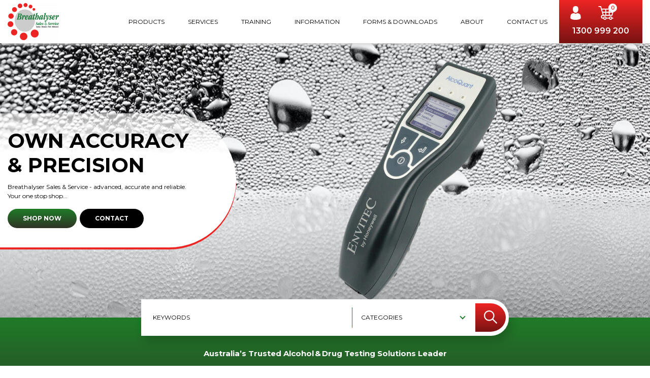

--- FILE ---
content_type: text/html; charset=UTF-8
request_url: https://breathalyser.com.au/
body_size: 44257
content:
<!DOCTYPE html>
<html lang="en">
<head>
    <meta charset="UTF-8">
    <meta http-equiv="X-UA-Compatible" content="IE=edge"><script type="text/javascript">(window.NREUM||(NREUM={})).init={privacy:{cookies_enabled:true},ajax:{deny_list:["bam.nr-data.net"]},feature_flags:["soft_nav"],distributed_tracing:{enabled:true}};(window.NREUM||(NREUM={})).loader_config={agentID:"718250682",accountID:"401761",trustKey:"401761",xpid:"UAYGVlBSGwUHXFFbAQEOUA==",licenseKey:"90fe009808",applicationID:"678096096",browserID:"718250682"};;/*! For license information please see nr-loader-spa-1.308.0.min.js.LICENSE.txt */
(()=>{var e,t,r={384:(e,t,r)=>{"use strict";r.d(t,{NT:()=>a,US:()=>u,Zm:()=>o,bQ:()=>d,dV:()=>c,pV:()=>l});var n=r(6154),i=r(1863),s=r(1910);const a={beacon:"bam.nr-data.net",errorBeacon:"bam.nr-data.net"};function o(){return n.gm.NREUM||(n.gm.NREUM={}),void 0===n.gm.newrelic&&(n.gm.newrelic=n.gm.NREUM),n.gm.NREUM}function c(){let e=o();return e.o||(e.o={ST:n.gm.setTimeout,SI:n.gm.setImmediate||n.gm.setInterval,CT:n.gm.clearTimeout,XHR:n.gm.XMLHttpRequest,REQ:n.gm.Request,EV:n.gm.Event,PR:n.gm.Promise,MO:n.gm.MutationObserver,FETCH:n.gm.fetch,WS:n.gm.WebSocket},(0,s.i)(...Object.values(e.o))),e}function d(e,t){let r=o();r.initializedAgents??={},t.initializedAt={ms:(0,i.t)(),date:new Date},r.initializedAgents[e]=t}function u(e,t){o()[e]=t}function l(){return function(){let e=o();const t=e.info||{};e.info={beacon:a.beacon,errorBeacon:a.errorBeacon,...t}}(),function(){let e=o();const t=e.init||{};e.init={...t}}(),c(),function(){let e=o();const t=e.loader_config||{};e.loader_config={...t}}(),o()}},782:(e,t,r)=>{"use strict";r.d(t,{T:()=>n});const n=r(860).K7.pageViewTiming},860:(e,t,r)=>{"use strict";r.d(t,{$J:()=>u,K7:()=>c,P3:()=>d,XX:()=>i,Yy:()=>o,df:()=>s,qY:()=>n,v4:()=>a});const n="events",i="jserrors",s="browser/blobs",a="rum",o="browser/logs",c={ajax:"ajax",genericEvents:"generic_events",jserrors:i,logging:"logging",metrics:"metrics",pageAction:"page_action",pageViewEvent:"page_view_event",pageViewTiming:"page_view_timing",sessionReplay:"session_replay",sessionTrace:"session_trace",softNav:"soft_navigations",spa:"spa"},d={[c.pageViewEvent]:1,[c.pageViewTiming]:2,[c.metrics]:3,[c.jserrors]:4,[c.spa]:5,[c.ajax]:6,[c.sessionTrace]:7,[c.softNav]:8,[c.sessionReplay]:9,[c.logging]:10,[c.genericEvents]:11},u={[c.pageViewEvent]:a,[c.pageViewTiming]:n,[c.ajax]:n,[c.spa]:n,[c.softNav]:n,[c.metrics]:i,[c.jserrors]:i,[c.sessionTrace]:s,[c.sessionReplay]:s,[c.logging]:o,[c.genericEvents]:"ins"}},944:(e,t,r)=>{"use strict";r.d(t,{R:()=>i});var n=r(3241);function i(e,t){"function"==typeof console.debug&&(console.debug("New Relic Warning: https://github.com/newrelic/newrelic-browser-agent/blob/main/docs/warning-codes.md#".concat(e),t),(0,n.W)({agentIdentifier:null,drained:null,type:"data",name:"warn",feature:"warn",data:{code:e,secondary:t}}))}},993:(e,t,r)=>{"use strict";r.d(t,{A$:()=>s,ET:()=>a,TZ:()=>o,p_:()=>i});var n=r(860);const i={ERROR:"ERROR",WARN:"WARN",INFO:"INFO",DEBUG:"DEBUG",TRACE:"TRACE"},s={OFF:0,ERROR:1,WARN:2,INFO:3,DEBUG:4,TRACE:5},a="log",o=n.K7.logging},1541:(e,t,r)=>{"use strict";r.d(t,{U:()=>i,f:()=>n});const n={MFE:"MFE",BA:"BA"};function i(e,t){if(2!==t?.harvestEndpointVersion)return{};const r=t.agentRef.runtime.appMetadata.agents[0].entityGuid;return e?{"source.id":e.id,"source.name":e.name,"source.type":e.type,"parent.id":e.parent?.id||r,"parent.type":e.parent?.type||n.BA}:{"entity.guid":r,appId:t.agentRef.info.applicationID}}},1687:(e,t,r)=>{"use strict";r.d(t,{Ak:()=>d,Ze:()=>h,x3:()=>u});var n=r(3241),i=r(7836),s=r(3606),a=r(860),o=r(2646);const c={};function d(e,t){const r={staged:!1,priority:a.P3[t]||0};l(e),c[e].get(t)||c[e].set(t,r)}function u(e,t){e&&c[e]&&(c[e].get(t)&&c[e].delete(t),p(e,t,!1),c[e].size&&f(e))}function l(e){if(!e)throw new Error("agentIdentifier required");c[e]||(c[e]=new Map)}function h(e="",t="feature",r=!1){if(l(e),!e||!c[e].get(t)||r)return p(e,t);c[e].get(t).staged=!0,f(e)}function f(e){const t=Array.from(c[e]);t.every(([e,t])=>t.staged)&&(t.sort((e,t)=>e[1].priority-t[1].priority),t.forEach(([t])=>{c[e].delete(t),p(e,t)}))}function p(e,t,r=!0){const a=e?i.ee.get(e):i.ee,c=s.i.handlers;if(!a.aborted&&a.backlog&&c){if((0,n.W)({agentIdentifier:e,type:"lifecycle",name:"drain",feature:t}),r){const e=a.backlog[t],r=c[t];if(r){for(let t=0;e&&t<e.length;++t)g(e[t],r);Object.entries(r).forEach(([e,t])=>{Object.values(t||{}).forEach(t=>{t[0]?.on&&t[0]?.context()instanceof o.y&&t[0].on(e,t[1])})})}}a.isolatedBacklog||delete c[t],a.backlog[t]=null,a.emit("drain-"+t,[])}}function g(e,t){var r=e[1];Object.values(t[r]||{}).forEach(t=>{var r=e[0];if(t[0]===r){var n=t[1],i=e[3],s=e[2];n.apply(i,s)}})}},1738:(e,t,r)=>{"use strict";r.d(t,{U:()=>f,Y:()=>h});var n=r(3241),i=r(9908),s=r(1863),a=r(944),o=r(5701),c=r(3969),d=r(8362),u=r(860),l=r(4261);function h(e,t,r,s){const h=s||r;!h||h[e]&&h[e]!==d.d.prototype[e]||(h[e]=function(){(0,i.p)(c.xV,["API/"+e+"/called"],void 0,u.K7.metrics,r.ee),(0,n.W)({agentIdentifier:r.agentIdentifier,drained:!!o.B?.[r.agentIdentifier],type:"data",name:"api",feature:l.Pl+e,data:{}});try{return t.apply(this,arguments)}catch(e){(0,a.R)(23,e)}})}function f(e,t,r,n,a){const o=e.info;null===r?delete o.jsAttributes[t]:o.jsAttributes[t]=r,(a||null===r)&&(0,i.p)(l.Pl+n,[(0,s.t)(),t,r],void 0,"session",e.ee)}},1741:(e,t,r)=>{"use strict";r.d(t,{W:()=>s});var n=r(944),i=r(4261);class s{#e(e,...t){if(this[e]!==s.prototype[e])return this[e](...t);(0,n.R)(35,e)}addPageAction(e,t){return this.#e(i.hG,e,t)}register(e){return this.#e(i.eY,e)}recordCustomEvent(e,t){return this.#e(i.fF,e,t)}setPageViewName(e,t){return this.#e(i.Fw,e,t)}setCustomAttribute(e,t,r){return this.#e(i.cD,e,t,r)}noticeError(e,t){return this.#e(i.o5,e,t)}setUserId(e,t=!1){return this.#e(i.Dl,e,t)}setApplicationVersion(e){return this.#e(i.nb,e)}setErrorHandler(e){return this.#e(i.bt,e)}addRelease(e,t){return this.#e(i.k6,e,t)}log(e,t){return this.#e(i.$9,e,t)}start(){return this.#e(i.d3)}finished(e){return this.#e(i.BL,e)}recordReplay(){return this.#e(i.CH)}pauseReplay(){return this.#e(i.Tb)}addToTrace(e){return this.#e(i.U2,e)}setCurrentRouteName(e){return this.#e(i.PA,e)}interaction(e){return this.#e(i.dT,e)}wrapLogger(e,t,r){return this.#e(i.Wb,e,t,r)}measure(e,t){return this.#e(i.V1,e,t)}consent(e){return this.#e(i.Pv,e)}}},1863:(e,t,r)=>{"use strict";function n(){return Math.floor(performance.now())}r.d(t,{t:()=>n})},1910:(e,t,r)=>{"use strict";r.d(t,{i:()=>s});var n=r(944);const i=new Map;function s(...e){return e.every(e=>{if(i.has(e))return i.get(e);const t="function"==typeof e?e.toString():"",r=t.includes("[native code]"),s=t.includes("nrWrapper");return r||s||(0,n.R)(64,e?.name||t),i.set(e,r),r})}},2555:(e,t,r)=>{"use strict";r.d(t,{D:()=>o,f:()=>a});var n=r(384),i=r(8122);const s={beacon:n.NT.beacon,errorBeacon:n.NT.errorBeacon,licenseKey:void 0,applicationID:void 0,sa:void 0,queueTime:void 0,applicationTime:void 0,ttGuid:void 0,user:void 0,account:void 0,product:void 0,extra:void 0,jsAttributes:{},userAttributes:void 0,atts:void 0,transactionName:void 0,tNamePlain:void 0};function a(e){try{return!!e.licenseKey&&!!e.errorBeacon&&!!e.applicationID}catch(e){return!1}}const o=e=>(0,i.a)(e,s)},2614:(e,t,r)=>{"use strict";r.d(t,{BB:()=>a,H3:()=>n,g:()=>d,iL:()=>c,tS:()=>o,uh:()=>i,wk:()=>s});const n="NRBA",i="SESSION",s=144e5,a=18e5,o={STARTED:"session-started",PAUSE:"session-pause",RESET:"session-reset",RESUME:"session-resume",UPDATE:"session-update"},c={SAME_TAB:"same-tab",CROSS_TAB:"cross-tab"},d={OFF:0,FULL:1,ERROR:2}},2646:(e,t,r)=>{"use strict";r.d(t,{y:()=>n});class n{constructor(e){this.contextId=e}}},2843:(e,t,r)=>{"use strict";r.d(t,{G:()=>s,u:()=>i});var n=r(3878);function i(e,t=!1,r,i){(0,n.DD)("visibilitychange",function(){if(t)return void("hidden"===document.visibilityState&&e());e(document.visibilityState)},r,i)}function s(e,t,r){(0,n.sp)("pagehide",e,t,r)}},3241:(e,t,r)=>{"use strict";r.d(t,{W:()=>s});var n=r(6154);const i="newrelic";function s(e={}){try{n.gm.dispatchEvent(new CustomEvent(i,{detail:e}))}catch(e){}}},3304:(e,t,r)=>{"use strict";r.d(t,{A:()=>s});var n=r(7836);const i=()=>{const e=new WeakSet;return(t,r)=>{if("object"==typeof r&&null!==r){if(e.has(r))return;e.add(r)}return r}};function s(e){try{return JSON.stringify(e,i())??""}catch(e){try{n.ee.emit("internal-error",[e])}catch(e){}return""}}},3333:(e,t,r)=>{"use strict";r.d(t,{$v:()=>u,TZ:()=>n,Xh:()=>c,Zp:()=>i,kd:()=>d,mq:()=>o,nf:()=>a,qN:()=>s});const n=r(860).K7.genericEvents,i=["auxclick","click","copy","keydown","paste","scrollend"],s=["focus","blur"],a=4,o=1e3,c=2e3,d=["PageAction","UserAction","BrowserPerformance"],u={RESOURCES:"experimental.resources",REGISTER:"register"}},3434:(e,t,r)=>{"use strict";r.d(t,{Jt:()=>s,YM:()=>d});var n=r(7836),i=r(5607);const s="nr@original:".concat(i.W),a=50;var o=Object.prototype.hasOwnProperty,c=!1;function d(e,t){return e||(e=n.ee),r.inPlace=function(e,t,n,i,s){n||(n="");const a="-"===n.charAt(0);for(let o=0;o<t.length;o++){const c=t[o],d=e[c];l(d)||(e[c]=r(d,a?c+n:n,i,c,s))}},r.flag=s,r;function r(t,r,n,c,d){return l(t)?t:(r||(r=""),nrWrapper[s]=t,function(e,t,r){if(Object.defineProperty&&Object.keys)try{return Object.keys(e).forEach(function(r){Object.defineProperty(t,r,{get:function(){return e[r]},set:function(t){return e[r]=t,t}})}),t}catch(e){u([e],r)}for(var n in e)o.call(e,n)&&(t[n]=e[n])}(t,nrWrapper,e),nrWrapper);function nrWrapper(){var s,o,l,h;let f;try{o=this,s=[...arguments],l="function"==typeof n?n(s,o):n||{}}catch(t){u([t,"",[s,o,c],l],e)}i(r+"start",[s,o,c],l,d);const p=performance.now();let g;try{return h=t.apply(o,s),g=performance.now(),h}catch(e){throw g=performance.now(),i(r+"err",[s,o,e],l,d),f=e,f}finally{const e=g-p,t={start:p,end:g,duration:e,isLongTask:e>=a,methodName:c,thrownError:f};t.isLongTask&&i("long-task",[t,o],l,d),i(r+"end",[s,o,h],l,d)}}}function i(r,n,i,s){if(!c||t){var a=c;c=!0;try{e.emit(r,n,i,t,s)}catch(t){u([t,r,n,i],e)}c=a}}}function u(e,t){t||(t=n.ee);try{t.emit("internal-error",e)}catch(e){}}function l(e){return!(e&&"function"==typeof e&&e.apply&&!e[s])}},3606:(e,t,r)=>{"use strict";r.d(t,{i:()=>s});var n=r(9908);s.on=a;var i=s.handlers={};function s(e,t,r,s){a(s||n.d,i,e,t,r)}function a(e,t,r,i,s){s||(s="feature"),e||(e=n.d);var a=t[s]=t[s]||{};(a[r]=a[r]||[]).push([e,i])}},3738:(e,t,r)=>{"use strict";r.d(t,{He:()=>i,Kp:()=>o,Lc:()=>d,Rz:()=>u,TZ:()=>n,bD:()=>s,d3:()=>a,jx:()=>l,sl:()=>h,uP:()=>c});const n=r(860).K7.sessionTrace,i="bstResource",s="resource",a="-start",o="-end",c="fn"+a,d="fn"+o,u="pushState",l=1e3,h=3e4},3785:(e,t,r)=>{"use strict";r.d(t,{R:()=>c,b:()=>d});var n=r(9908),i=r(1863),s=r(860),a=r(3969),o=r(993);function c(e,t,r={},c=o.p_.INFO,d=!0,u,l=(0,i.t)()){(0,n.p)(a.xV,["API/logging/".concat(c.toLowerCase(),"/called")],void 0,s.K7.metrics,e),(0,n.p)(o.ET,[l,t,r,c,d,u],void 0,s.K7.logging,e)}function d(e){return"string"==typeof e&&Object.values(o.p_).some(t=>t===e.toUpperCase().trim())}},3878:(e,t,r)=>{"use strict";function n(e,t){return{capture:e,passive:!1,signal:t}}function i(e,t,r=!1,i){window.addEventListener(e,t,n(r,i))}function s(e,t,r=!1,i){document.addEventListener(e,t,n(r,i))}r.d(t,{DD:()=>s,jT:()=>n,sp:()=>i})},3962:(e,t,r)=>{"use strict";r.d(t,{AM:()=>a,O2:()=>l,OV:()=>s,Qu:()=>h,TZ:()=>c,ih:()=>f,pP:()=>o,t1:()=>u,tC:()=>i,wD:()=>d});var n=r(860);const i=["click","keydown","submit"],s="popstate",a="api",o="initialPageLoad",c=n.K7.softNav,d=5e3,u=500,l={INITIAL_PAGE_LOAD:"",ROUTE_CHANGE:1,UNSPECIFIED:2},h={INTERACTION:1,AJAX:2,CUSTOM_END:3,CUSTOM_TRACER:4},f={IP:"in progress",PF:"pending finish",FIN:"finished",CAN:"cancelled"}},3969:(e,t,r)=>{"use strict";r.d(t,{TZ:()=>n,XG:()=>o,rs:()=>i,xV:()=>a,z_:()=>s});const n=r(860).K7.metrics,i="sm",s="cm",a="storeSupportabilityMetrics",o="storeEventMetrics"},4234:(e,t,r)=>{"use strict";r.d(t,{W:()=>s});var n=r(7836),i=r(1687);class s{constructor(e,t){this.agentIdentifier=e,this.ee=n.ee.get(e),this.featureName=t,this.blocked=!1}deregisterDrain(){(0,i.x3)(this.agentIdentifier,this.featureName)}}},4261:(e,t,r)=>{"use strict";r.d(t,{$9:()=>u,BL:()=>c,CH:()=>p,Dl:()=>R,Fw:()=>w,PA:()=>v,Pl:()=>n,Pv:()=>A,Tb:()=>h,U2:()=>a,V1:()=>E,Wb:()=>T,bt:()=>y,cD:()=>b,d3:()=>x,dT:()=>d,eY:()=>g,fF:()=>f,hG:()=>s,hw:()=>i,k6:()=>o,nb:()=>m,o5:()=>l});const n="api-",i=n+"ixn-",s="addPageAction",a="addToTrace",o="addRelease",c="finished",d="interaction",u="log",l="noticeError",h="pauseReplay",f="recordCustomEvent",p="recordReplay",g="register",m="setApplicationVersion",v="setCurrentRouteName",b="setCustomAttribute",y="setErrorHandler",w="setPageViewName",R="setUserId",x="start",T="wrapLogger",E="measure",A="consent"},5205:(e,t,r)=>{"use strict";r.d(t,{j:()=>S});var n=r(384),i=r(1741);var s=r(2555),a=r(3333);const o=e=>{if(!e||"string"!=typeof e)return!1;try{document.createDocumentFragment().querySelector(e)}catch{return!1}return!0};var c=r(2614),d=r(944),u=r(8122);const l="[data-nr-mask]",h=e=>(0,u.a)(e,(()=>{const e={feature_flags:[],experimental:{allow_registered_children:!1,resources:!1},mask_selector:"*",block_selector:"[data-nr-block]",mask_input_options:{color:!1,date:!1,"datetime-local":!1,email:!1,month:!1,number:!1,range:!1,search:!1,tel:!1,text:!1,time:!1,url:!1,week:!1,textarea:!1,select:!1,password:!0}};return{ajax:{deny_list:void 0,block_internal:!0,enabled:!0,autoStart:!0},api:{get allow_registered_children(){return e.feature_flags.includes(a.$v.REGISTER)||e.experimental.allow_registered_children},set allow_registered_children(t){e.experimental.allow_registered_children=t},duplicate_registered_data:!1},browser_consent_mode:{enabled:!1},distributed_tracing:{enabled:void 0,exclude_newrelic_header:void 0,cors_use_newrelic_header:void 0,cors_use_tracecontext_headers:void 0,allowed_origins:void 0},get feature_flags(){return e.feature_flags},set feature_flags(t){e.feature_flags=t},generic_events:{enabled:!0,autoStart:!0},harvest:{interval:30},jserrors:{enabled:!0,autoStart:!0},logging:{enabled:!0,autoStart:!0},metrics:{enabled:!0,autoStart:!0},obfuscate:void 0,page_action:{enabled:!0},page_view_event:{enabled:!0,autoStart:!0},page_view_timing:{enabled:!0,autoStart:!0},performance:{capture_marks:!1,capture_measures:!1,capture_detail:!0,resources:{get enabled(){return e.feature_flags.includes(a.$v.RESOURCES)||e.experimental.resources},set enabled(t){e.experimental.resources=t},asset_types:[],first_party_domains:[],ignore_newrelic:!0}},privacy:{cookies_enabled:!0},proxy:{assets:void 0,beacon:void 0},session:{expiresMs:c.wk,inactiveMs:c.BB},session_replay:{autoStart:!0,enabled:!1,preload:!1,sampling_rate:10,error_sampling_rate:100,collect_fonts:!1,inline_images:!1,fix_stylesheets:!0,mask_all_inputs:!0,get mask_text_selector(){return e.mask_selector},set mask_text_selector(t){o(t)?e.mask_selector="".concat(t,",").concat(l):""===t||null===t?e.mask_selector=l:(0,d.R)(5,t)},get block_class(){return"nr-block"},get ignore_class(){return"nr-ignore"},get mask_text_class(){return"nr-mask"},get block_selector(){return e.block_selector},set block_selector(t){o(t)?e.block_selector+=",".concat(t):""!==t&&(0,d.R)(6,t)},get mask_input_options(){return e.mask_input_options},set mask_input_options(t){t&&"object"==typeof t?e.mask_input_options={...t,password:!0}:(0,d.R)(7,t)}},session_trace:{enabled:!0,autoStart:!0},soft_navigations:{enabled:!0,autoStart:!0},spa:{enabled:!0,autoStart:!0},ssl:void 0,user_actions:{enabled:!0,elementAttributes:["id","className","tagName","type"]}}})());var f=r(6154),p=r(9324);let g=0;const m={buildEnv:p.F3,distMethod:p.Xs,version:p.xv,originTime:f.WN},v={consented:!1},b={appMetadata:{},get consented(){return this.session?.state?.consent||v.consented},set consented(e){v.consented=e},customTransaction:void 0,denyList:void 0,disabled:!1,harvester:void 0,isolatedBacklog:!1,isRecording:!1,loaderType:void 0,maxBytes:3e4,obfuscator:void 0,onerror:void 0,ptid:void 0,releaseIds:{},session:void 0,timeKeeper:void 0,registeredEntities:[],jsAttributesMetadata:{bytes:0},get harvestCount(){return++g}},y=e=>{const t=(0,u.a)(e,b),r=Object.keys(m).reduce((e,t)=>(e[t]={value:m[t],writable:!1,configurable:!0,enumerable:!0},e),{});return Object.defineProperties(t,r)};var w=r(5701);const R=e=>{const t=e.startsWith("http");e+="/",r.p=t?e:"https://"+e};var x=r(7836),T=r(3241);const E={accountID:void 0,trustKey:void 0,agentID:void 0,licenseKey:void 0,applicationID:void 0,xpid:void 0},A=e=>(0,u.a)(e,E),_=new Set;function S(e,t={},r,a){let{init:o,info:c,loader_config:d,runtime:u={},exposed:l=!0}=t;if(!c){const e=(0,n.pV)();o=e.init,c=e.info,d=e.loader_config}e.init=h(o||{}),e.loader_config=A(d||{}),c.jsAttributes??={},f.bv&&(c.jsAttributes.isWorker=!0),e.info=(0,s.D)(c);const p=e.init,g=[c.beacon,c.errorBeacon];_.has(e.agentIdentifier)||(p.proxy.assets&&(R(p.proxy.assets),g.push(p.proxy.assets)),p.proxy.beacon&&g.push(p.proxy.beacon),e.beacons=[...g],function(e){const t=(0,n.pV)();Object.getOwnPropertyNames(i.W.prototype).forEach(r=>{const n=i.W.prototype[r];if("function"!=typeof n||"constructor"===n)return;let s=t[r];e[r]&&!1!==e.exposed&&"micro-agent"!==e.runtime?.loaderType&&(t[r]=(...t)=>{const n=e[r](...t);return s?s(...t):n})})}(e),(0,n.US)("activatedFeatures",w.B)),u.denyList=[...p.ajax.deny_list||[],...p.ajax.block_internal?g:[]],u.ptid=e.agentIdentifier,u.loaderType=r,e.runtime=y(u),_.has(e.agentIdentifier)||(e.ee=x.ee.get(e.agentIdentifier),e.exposed=l,(0,T.W)({agentIdentifier:e.agentIdentifier,drained:!!w.B?.[e.agentIdentifier],type:"lifecycle",name:"initialize",feature:void 0,data:e.config})),_.add(e.agentIdentifier)}},5270:(e,t,r)=>{"use strict";r.d(t,{Aw:()=>a,SR:()=>s,rF:()=>o});var n=r(384),i=r(7767);function s(e){return!!(0,n.dV)().o.MO&&(0,i.V)(e)&&!0===e?.session_trace.enabled}function a(e){return!0===e?.session_replay.preload&&s(e)}function o(e,t){try{if("string"==typeof t?.type){if("password"===t.type.toLowerCase())return"*".repeat(e?.length||0);if(void 0!==t?.dataset?.nrUnmask||t?.classList?.contains("nr-unmask"))return e}}catch(e){}return"string"==typeof e?e.replace(/[\S]/g,"*"):"*".repeat(e?.length||0)}},5289:(e,t,r)=>{"use strict";r.d(t,{GG:()=>a,Qr:()=>c,sB:()=>o});var n=r(3878),i=r(6389);function s(){return"undefined"==typeof document||"complete"===document.readyState}function a(e,t){if(s())return e();const r=(0,i.J)(e),a=setInterval(()=>{s()&&(clearInterval(a),r())},500);(0,n.sp)("load",r,t)}function o(e){if(s())return e();(0,n.DD)("DOMContentLoaded",e)}function c(e){if(s())return e();(0,n.sp)("popstate",e)}},5607:(e,t,r)=>{"use strict";r.d(t,{W:()=>n});const n=(0,r(9566).bz)()},5701:(e,t,r)=>{"use strict";r.d(t,{B:()=>s,t:()=>a});var n=r(3241);const i=new Set,s={};function a(e,t){const r=t.agentIdentifier;s[r]??={},e&&"object"==typeof e&&(i.has(r)||(t.ee.emit("rumresp",[e]),s[r]=e,i.add(r),(0,n.W)({agentIdentifier:r,loaded:!0,drained:!0,type:"lifecycle",name:"load",feature:void 0,data:e})))}},6154:(e,t,r)=>{"use strict";r.d(t,{OF:()=>d,RI:()=>i,WN:()=>h,bv:()=>s,eN:()=>f,gm:()=>a,lR:()=>l,m:()=>c,mw:()=>o,sb:()=>u});var n=r(1863);const i="undefined"!=typeof window&&!!window.document,s="undefined"!=typeof WorkerGlobalScope&&("undefined"!=typeof self&&self instanceof WorkerGlobalScope&&self.navigator instanceof WorkerNavigator||"undefined"!=typeof globalThis&&globalThis instanceof WorkerGlobalScope&&globalThis.navigator instanceof WorkerNavigator),a=i?window:"undefined"!=typeof WorkerGlobalScope&&("undefined"!=typeof self&&self instanceof WorkerGlobalScope&&self||"undefined"!=typeof globalThis&&globalThis instanceof WorkerGlobalScope&&globalThis),o=Boolean("hidden"===a?.document?.visibilityState),c=""+a?.location,d=/iPad|iPhone|iPod/.test(a.navigator?.userAgent),u=d&&"undefined"==typeof SharedWorker,l=(()=>{const e=a.navigator?.userAgent?.match(/Firefox[/\s](\d+\.\d+)/);return Array.isArray(e)&&e.length>=2?+e[1]:0})(),h=Date.now()-(0,n.t)(),f=()=>"undefined"!=typeof PerformanceNavigationTiming&&a?.performance?.getEntriesByType("navigation")?.[0]?.responseStart},6344:(e,t,r)=>{"use strict";r.d(t,{BB:()=>u,Qb:()=>l,TZ:()=>i,Ug:()=>a,Vh:()=>s,_s:()=>o,bc:()=>d,yP:()=>c});var n=r(2614);const i=r(860).K7.sessionReplay,s="errorDuringReplay",a=.12,o={DomContentLoaded:0,Load:1,FullSnapshot:2,IncrementalSnapshot:3,Meta:4,Custom:5},c={[n.g.ERROR]:15e3,[n.g.FULL]:3e5,[n.g.OFF]:0},d={RESET:{message:"Session was reset",sm:"Reset"},IMPORT:{message:"Recorder failed to import",sm:"Import"},TOO_MANY:{message:"429: Too Many Requests",sm:"Too-Many"},TOO_BIG:{message:"Payload was too large",sm:"Too-Big"},CROSS_TAB:{message:"Session Entity was set to OFF on another tab",sm:"Cross-Tab"},ENTITLEMENTS:{message:"Session Replay is not allowed and will not be started",sm:"Entitlement"}},u=5e3,l={API:"api",RESUME:"resume",SWITCH_TO_FULL:"switchToFull",INITIALIZE:"initialize",PRELOAD:"preload"}},6389:(e,t,r)=>{"use strict";function n(e,t=500,r={}){const n=r?.leading||!1;let i;return(...r)=>{n&&void 0===i&&(e.apply(this,r),i=setTimeout(()=>{i=clearTimeout(i)},t)),n||(clearTimeout(i),i=setTimeout(()=>{e.apply(this,r)},t))}}function i(e){let t=!1;return(...r)=>{t||(t=!0,e.apply(this,r))}}r.d(t,{J:()=>i,s:()=>n})},6630:(e,t,r)=>{"use strict";r.d(t,{T:()=>n});const n=r(860).K7.pageViewEvent},6774:(e,t,r)=>{"use strict";r.d(t,{T:()=>n});const n=r(860).K7.jserrors},7295:(e,t,r)=>{"use strict";r.d(t,{Xv:()=>a,gX:()=>i,iW:()=>s});var n=[];function i(e){if(!e||s(e))return!1;if(0===n.length)return!0;if("*"===n[0].hostname)return!1;for(var t=0;t<n.length;t++){var r=n[t];if(r.hostname.test(e.hostname)&&r.pathname.test(e.pathname))return!1}return!0}function s(e){return void 0===e.hostname}function a(e){if(n=[],e&&e.length)for(var t=0;t<e.length;t++){let r=e[t];if(!r)continue;if("*"===r)return void(n=[{hostname:"*"}]);0===r.indexOf("http://")?r=r.substring(7):0===r.indexOf("https://")&&(r=r.substring(8));const i=r.indexOf("/");let s,a;i>0?(s=r.substring(0,i),a=r.substring(i)):(s=r,a="*");let[c]=s.split(":");n.push({hostname:o(c),pathname:o(a,!0)})}}function o(e,t=!1){const r=e.replace(/[.+?^${}()|[\]\\]/g,e=>"\\"+e).replace(/\*/g,".*?");return new RegExp((t?"^":"")+r+"$")}},7485:(e,t,r)=>{"use strict";r.d(t,{D:()=>i});var n=r(6154);function i(e){if(0===(e||"").indexOf("data:"))return{protocol:"data"};try{const t=new URL(e,location.href),r={port:t.port,hostname:t.hostname,pathname:t.pathname,search:t.search,protocol:t.protocol.slice(0,t.protocol.indexOf(":")),sameOrigin:t.protocol===n.gm?.location?.protocol&&t.host===n.gm?.location?.host};return r.port&&""!==r.port||("http:"===t.protocol&&(r.port="80"),"https:"===t.protocol&&(r.port="443")),r.pathname&&""!==r.pathname?r.pathname.startsWith("/")||(r.pathname="/".concat(r.pathname)):r.pathname="/",r}catch(e){return{}}}},7699:(e,t,r)=>{"use strict";r.d(t,{It:()=>s,KC:()=>o,No:()=>i,qh:()=>a});var n=r(860);const i=16e3,s=1e6,a="SESSION_ERROR",o={[n.K7.logging]:!0,[n.K7.genericEvents]:!1,[n.K7.jserrors]:!1,[n.K7.ajax]:!1}},7767:(e,t,r)=>{"use strict";r.d(t,{V:()=>i});var n=r(6154);const i=e=>n.RI&&!0===e?.privacy.cookies_enabled},7836:(e,t,r)=>{"use strict";r.d(t,{P:()=>o,ee:()=>c});var n=r(384),i=r(8990),s=r(2646),a=r(5607);const o="nr@context:".concat(a.W),c=function e(t,r){var n={},a={},u={},l=!1;try{l=16===r.length&&d.initializedAgents?.[r]?.runtime.isolatedBacklog}catch(e){}var h={on:p,addEventListener:p,removeEventListener:function(e,t){var r=n[e];if(!r)return;for(var i=0;i<r.length;i++)r[i]===t&&r.splice(i,1)},emit:function(e,r,n,i,s){!1!==s&&(s=!0);if(c.aborted&&!i)return;t&&s&&t.emit(e,r,n);var o=f(n);g(e).forEach(e=>{e.apply(o,r)});var d=v()[a[e]];d&&d.push([h,e,r,o]);return o},get:m,listeners:g,context:f,buffer:function(e,t){const r=v();if(t=t||"feature",h.aborted)return;Object.entries(e||{}).forEach(([e,n])=>{a[n]=t,t in r||(r[t]=[])})},abort:function(){h._aborted=!0,Object.keys(h.backlog).forEach(e=>{delete h.backlog[e]})},isBuffering:function(e){return!!v()[a[e]]},debugId:r,backlog:l?{}:t&&"object"==typeof t.backlog?t.backlog:{},isolatedBacklog:l};return Object.defineProperty(h,"aborted",{get:()=>{let e=h._aborted||!1;return e||(t&&(e=t.aborted),e)}}),h;function f(e){return e&&e instanceof s.y?e:e?(0,i.I)(e,o,()=>new s.y(o)):new s.y(o)}function p(e,t){n[e]=g(e).concat(t)}function g(e){return n[e]||[]}function m(t){return u[t]=u[t]||e(h,t)}function v(){return h.backlog}}(void 0,"globalEE"),d=(0,n.Zm)();d.ee||(d.ee=c)},8122:(e,t,r)=>{"use strict";r.d(t,{a:()=>i});var n=r(944);function i(e,t){try{if(!e||"object"!=typeof e)return(0,n.R)(3);if(!t||"object"!=typeof t)return(0,n.R)(4);const r=Object.create(Object.getPrototypeOf(t),Object.getOwnPropertyDescriptors(t)),s=0===Object.keys(r).length?e:r;for(let a in s)if(void 0!==e[a])try{if(null===e[a]){r[a]=null;continue}Array.isArray(e[a])&&Array.isArray(t[a])?r[a]=Array.from(new Set([...e[a],...t[a]])):"object"==typeof e[a]&&"object"==typeof t[a]?r[a]=i(e[a],t[a]):r[a]=e[a]}catch(e){r[a]||(0,n.R)(1,e)}return r}catch(e){(0,n.R)(2,e)}}},8139:(e,t,r)=>{"use strict";r.d(t,{u:()=>h});var n=r(7836),i=r(3434),s=r(8990),a=r(6154);const o={},c=a.gm.XMLHttpRequest,d="addEventListener",u="removeEventListener",l="nr@wrapped:".concat(n.P);function h(e){var t=function(e){return(e||n.ee).get("events")}(e);if(o[t.debugId]++)return t;o[t.debugId]=1;var r=(0,i.YM)(t,!0);function h(e){r.inPlace(e,[d,u],"-",p)}function p(e,t){return e[1]}return"getPrototypeOf"in Object&&(a.RI&&f(document,h),c&&f(c.prototype,h),f(a.gm,h)),t.on(d+"-start",function(e,t){var n=e[1];if(null!==n&&("function"==typeof n||"object"==typeof n)&&"newrelic"!==e[0]){var i=(0,s.I)(n,l,function(){var e={object:function(){if("function"!=typeof n.handleEvent)return;return n.handleEvent.apply(n,arguments)},function:n}[typeof n];return e?r(e,"fn-",null,e.name||"anonymous"):n});this.wrapped=e[1]=i}}),t.on(u+"-start",function(e){e[1]=this.wrapped||e[1]}),t}function f(e,t,...r){let n=e;for(;"object"==typeof n&&!Object.prototype.hasOwnProperty.call(n,d);)n=Object.getPrototypeOf(n);n&&t(n,...r)}},8362:(e,t,r)=>{"use strict";r.d(t,{d:()=>s});var n=r(9566),i=r(1741);class s extends i.W{agentIdentifier=(0,n.LA)(16)}},8374:(e,t,r)=>{r.nc=(()=>{try{return document?.currentScript?.nonce}catch(e){}return""})()},8990:(e,t,r)=>{"use strict";r.d(t,{I:()=>i});var n=Object.prototype.hasOwnProperty;function i(e,t,r){if(n.call(e,t))return e[t];var i=r();if(Object.defineProperty&&Object.keys)try{return Object.defineProperty(e,t,{value:i,writable:!0,enumerable:!1}),i}catch(e){}return e[t]=i,i}},9119:(e,t,r)=>{"use strict";r.d(t,{L:()=>s});var n=/([^?#]*)[^#]*(#[^?]*|$).*/,i=/([^?#]*)().*/;function s(e,t){return e?e.replace(t?n:i,"$1$2"):e}},9300:(e,t,r)=>{"use strict";r.d(t,{T:()=>n});const n=r(860).K7.ajax},9324:(e,t,r)=>{"use strict";r.d(t,{AJ:()=>a,F3:()=>i,Xs:()=>s,Yq:()=>o,xv:()=>n});const n="1.308.0",i="PROD",s="CDN",a="@newrelic/rrweb",o="1.0.1"},9566:(e,t,r)=>{"use strict";r.d(t,{LA:()=>o,ZF:()=>c,bz:()=>a,el:()=>d});var n=r(6154);const i="xxxxxxxx-xxxx-4xxx-yxxx-xxxxxxxxxxxx";function s(e,t){return e?15&e[t]:16*Math.random()|0}function a(){const e=n.gm?.crypto||n.gm?.msCrypto;let t,r=0;return e&&e.getRandomValues&&(t=e.getRandomValues(new Uint8Array(30))),i.split("").map(e=>"x"===e?s(t,r++).toString(16):"y"===e?(3&s()|8).toString(16):e).join("")}function o(e){const t=n.gm?.crypto||n.gm?.msCrypto;let r,i=0;t&&t.getRandomValues&&(r=t.getRandomValues(new Uint8Array(e)));const a=[];for(var o=0;o<e;o++)a.push(s(r,i++).toString(16));return a.join("")}function c(){return o(16)}function d(){return o(32)}},9908:(e,t,r)=>{"use strict";r.d(t,{d:()=>n,p:()=>i});var n=r(7836).ee.get("handle");function i(e,t,r,i,s){s?(s.buffer([e],i),s.emit(e,t,r)):(n.buffer([e],i),n.emit(e,t,r))}}},n={};function i(e){var t=n[e];if(void 0!==t)return t.exports;var s=n[e]={exports:{}};return r[e](s,s.exports,i),s.exports}i.m=r,i.d=(e,t)=>{for(var r in t)i.o(t,r)&&!i.o(e,r)&&Object.defineProperty(e,r,{enumerable:!0,get:t[r]})},i.f={},i.e=e=>Promise.all(Object.keys(i.f).reduce((t,r)=>(i.f[r](e,t),t),[])),i.u=e=>({212:"nr-spa-compressor",249:"nr-spa-recorder",478:"nr-spa"}[e]+"-1.308.0.min.js"),i.o=(e,t)=>Object.prototype.hasOwnProperty.call(e,t),e={},t="NRBA-1.308.0.PROD:",i.l=(r,n,s,a)=>{if(e[r])e[r].push(n);else{var o,c;if(void 0!==s)for(var d=document.getElementsByTagName("script"),u=0;u<d.length;u++){var l=d[u];if(l.getAttribute("src")==r||l.getAttribute("data-webpack")==t+s){o=l;break}}if(!o){c=!0;var h={478:"sha512-RSfSVnmHk59T/uIPbdSE0LPeqcEdF4/+XhfJdBuccH5rYMOEZDhFdtnh6X6nJk7hGpzHd9Ujhsy7lZEz/ORYCQ==",249:"sha512-ehJXhmntm85NSqW4MkhfQqmeKFulra3klDyY0OPDUE+sQ3GokHlPh1pmAzuNy//3j4ac6lzIbmXLvGQBMYmrkg==",212:"sha512-B9h4CR46ndKRgMBcK+j67uSR2RCnJfGefU+A7FrgR/k42ovXy5x/MAVFiSvFxuVeEk/pNLgvYGMp1cBSK/G6Fg=="};(o=document.createElement("script")).charset="utf-8",i.nc&&o.setAttribute("nonce",i.nc),o.setAttribute("data-webpack",t+s),o.src=r,0!==o.src.indexOf(window.location.origin+"/")&&(o.crossOrigin="anonymous"),h[a]&&(o.integrity=h[a])}e[r]=[n];var f=(t,n)=>{o.onerror=o.onload=null,clearTimeout(p);var i=e[r];if(delete e[r],o.parentNode&&o.parentNode.removeChild(o),i&&i.forEach(e=>e(n)),t)return t(n)},p=setTimeout(f.bind(null,void 0,{type:"timeout",target:o}),12e4);o.onerror=f.bind(null,o.onerror),o.onload=f.bind(null,o.onload),c&&document.head.appendChild(o)}},i.r=e=>{"undefined"!=typeof Symbol&&Symbol.toStringTag&&Object.defineProperty(e,Symbol.toStringTag,{value:"Module"}),Object.defineProperty(e,"__esModule",{value:!0})},i.p="https://js-agent.newrelic.com/",(()=>{var e={38:0,788:0};i.f.j=(t,r)=>{var n=i.o(e,t)?e[t]:void 0;if(0!==n)if(n)r.push(n[2]);else{var s=new Promise((r,i)=>n=e[t]=[r,i]);r.push(n[2]=s);var a=i.p+i.u(t),o=new Error;i.l(a,r=>{if(i.o(e,t)&&(0!==(n=e[t])&&(e[t]=void 0),n)){var s=r&&("load"===r.type?"missing":r.type),a=r&&r.target&&r.target.src;o.message="Loading chunk "+t+" failed: ("+s+": "+a+")",o.name="ChunkLoadError",o.type=s,o.request=a,n[1](o)}},"chunk-"+t,t)}};var t=(t,r)=>{var n,s,[a,o,c]=r,d=0;if(a.some(t=>0!==e[t])){for(n in o)i.o(o,n)&&(i.m[n]=o[n]);if(c)c(i)}for(t&&t(r);d<a.length;d++)s=a[d],i.o(e,s)&&e[s]&&e[s][0](),e[s]=0},r=self["webpackChunk:NRBA-1.308.0.PROD"]=self["webpackChunk:NRBA-1.308.0.PROD"]||[];r.forEach(t.bind(null,0)),r.push=t.bind(null,r.push.bind(r))})(),(()=>{"use strict";i(8374);var e=i(8362),t=i(860);const r=Object.values(t.K7);var n=i(5205);var s=i(9908),a=i(1863),o=i(4261),c=i(1738);var d=i(1687),u=i(4234),l=i(5289),h=i(6154),f=i(944),p=i(5270),g=i(7767),m=i(6389),v=i(7699);class b extends u.W{constructor(e,t){super(e.agentIdentifier,t),this.agentRef=e,this.abortHandler=void 0,this.featAggregate=void 0,this.loadedSuccessfully=void 0,this.onAggregateImported=new Promise(e=>{this.loadedSuccessfully=e}),this.deferred=Promise.resolve(),!1===e.init[this.featureName].autoStart?this.deferred=new Promise((t,r)=>{this.ee.on("manual-start-all",(0,m.J)(()=>{(0,d.Ak)(e.agentIdentifier,this.featureName),t()}))}):(0,d.Ak)(e.agentIdentifier,t)}importAggregator(e,t,r={}){if(this.featAggregate)return;const n=async()=>{let n;await this.deferred;try{if((0,g.V)(e.init)){const{setupAgentSession:t}=await i.e(478).then(i.bind(i,8766));n=t(e)}}catch(e){(0,f.R)(20,e),this.ee.emit("internal-error",[e]),(0,s.p)(v.qh,[e],void 0,this.featureName,this.ee)}try{if(!this.#t(this.featureName,n,e.init))return(0,d.Ze)(this.agentIdentifier,this.featureName),void this.loadedSuccessfully(!1);const{Aggregate:i}=await t();this.featAggregate=new i(e,r),e.runtime.harvester.initializedAggregates.push(this.featAggregate),this.loadedSuccessfully(!0)}catch(e){(0,f.R)(34,e),this.abortHandler?.(),(0,d.Ze)(this.agentIdentifier,this.featureName,!0),this.loadedSuccessfully(!1),this.ee&&this.ee.abort()}};h.RI?(0,l.GG)(()=>n(),!0):n()}#t(e,r,n){if(this.blocked)return!1;switch(e){case t.K7.sessionReplay:return(0,p.SR)(n)&&!!r;case t.K7.sessionTrace:return!!r;default:return!0}}}var y=i(6630),w=i(2614),R=i(3241);class x extends b{static featureName=y.T;constructor(e){var t;super(e,y.T),this.setupInspectionEvents(e.agentIdentifier),t=e,(0,c.Y)(o.Fw,function(e,r){"string"==typeof e&&("/"!==e.charAt(0)&&(e="/"+e),t.runtime.customTransaction=(r||"http://custom.transaction")+e,(0,s.p)(o.Pl+o.Fw,[(0,a.t)()],void 0,void 0,t.ee))},t),this.importAggregator(e,()=>i.e(478).then(i.bind(i,2467)))}setupInspectionEvents(e){const t=(t,r)=>{t&&(0,R.W)({agentIdentifier:e,timeStamp:t.timeStamp,loaded:"complete"===t.target.readyState,type:"window",name:r,data:t.target.location+""})};(0,l.sB)(e=>{t(e,"DOMContentLoaded")}),(0,l.GG)(e=>{t(e,"load")}),(0,l.Qr)(e=>{t(e,"navigate")}),this.ee.on(w.tS.UPDATE,(t,r)=>{(0,R.W)({agentIdentifier:e,type:"lifecycle",name:"session",data:r})})}}var T=i(384);class E extends e.d{constructor(e){var t;(super(),h.gm)?(this.features={},(0,T.bQ)(this.agentIdentifier,this),this.desiredFeatures=new Set(e.features||[]),this.desiredFeatures.add(x),(0,n.j)(this,e,e.loaderType||"agent"),t=this,(0,c.Y)(o.cD,function(e,r,n=!1){if("string"==typeof e){if(["string","number","boolean"].includes(typeof r)||null===r)return(0,c.U)(t,e,r,o.cD,n);(0,f.R)(40,typeof r)}else(0,f.R)(39,typeof e)},t),function(e){(0,c.Y)(o.Dl,function(t,r=!1){if("string"!=typeof t&&null!==t)return void(0,f.R)(41,typeof t);const n=e.info.jsAttributes["enduser.id"];r&&null!=n&&n!==t?(0,s.p)(o.Pl+"setUserIdAndResetSession",[t],void 0,"session",e.ee):(0,c.U)(e,"enduser.id",t,o.Dl,!0)},e)}(this),function(e){(0,c.Y)(o.nb,function(t){if("string"==typeof t||null===t)return(0,c.U)(e,"application.version",t,o.nb,!1);(0,f.R)(42,typeof t)},e)}(this),function(e){(0,c.Y)(o.d3,function(){e.ee.emit("manual-start-all")},e)}(this),function(e){(0,c.Y)(o.Pv,function(t=!0){if("boolean"==typeof t){if((0,s.p)(o.Pl+o.Pv,[t],void 0,"session",e.ee),e.runtime.consented=t,t){const t=e.features.page_view_event;t.onAggregateImported.then(e=>{const r=t.featAggregate;e&&!r.sentRum&&r.sendRum()})}}else(0,f.R)(65,typeof t)},e)}(this),this.run()):(0,f.R)(21)}get config(){return{info:this.info,init:this.init,loader_config:this.loader_config,runtime:this.runtime}}get api(){return this}run(){try{const e=function(e){const t={};return r.forEach(r=>{t[r]=!!e[r]?.enabled}),t}(this.init),n=[...this.desiredFeatures];n.sort((e,r)=>t.P3[e.featureName]-t.P3[r.featureName]),n.forEach(r=>{if(!e[r.featureName]&&r.featureName!==t.K7.pageViewEvent)return;if(r.featureName===t.K7.spa)return void(0,f.R)(67);const n=function(e){switch(e){case t.K7.ajax:return[t.K7.jserrors];case t.K7.sessionTrace:return[t.K7.ajax,t.K7.pageViewEvent];case t.K7.sessionReplay:return[t.K7.sessionTrace];case t.K7.pageViewTiming:return[t.K7.pageViewEvent];default:return[]}}(r.featureName).filter(e=>!(e in this.features));n.length>0&&(0,f.R)(36,{targetFeature:r.featureName,missingDependencies:n}),this.features[r.featureName]=new r(this)})}catch(e){(0,f.R)(22,e);for(const e in this.features)this.features[e].abortHandler?.();const t=(0,T.Zm)();delete t.initializedAgents[this.agentIdentifier]?.features,delete this.sharedAggregator;return t.ee.get(this.agentIdentifier).abort(),!1}}}var A=i(2843),_=i(782);class S extends b{static featureName=_.T;constructor(e){super(e,_.T),h.RI&&((0,A.u)(()=>(0,s.p)("docHidden",[(0,a.t)()],void 0,_.T,this.ee),!0),(0,A.G)(()=>(0,s.p)("winPagehide",[(0,a.t)()],void 0,_.T,this.ee)),this.importAggregator(e,()=>i.e(478).then(i.bind(i,9917))))}}var O=i(3969);class I extends b{static featureName=O.TZ;constructor(e){super(e,O.TZ),h.RI&&document.addEventListener("securitypolicyviolation",e=>{(0,s.p)(O.xV,["Generic/CSPViolation/Detected"],void 0,this.featureName,this.ee)}),this.importAggregator(e,()=>i.e(478).then(i.bind(i,6555)))}}var N=i(6774),P=i(3878),k=i(3304);class D{constructor(e,t,r,n,i){this.name="UncaughtError",this.message="string"==typeof e?e:(0,k.A)(e),this.sourceURL=t,this.line=r,this.column=n,this.__newrelic=i}}function C(e){return M(e)?e:new D(void 0!==e?.message?e.message:e,e?.filename||e?.sourceURL,e?.lineno||e?.line,e?.colno||e?.col,e?.__newrelic,e?.cause)}function j(e){const t="Unhandled Promise Rejection: ";if(!e?.reason)return;if(M(e.reason)){try{e.reason.message.startsWith(t)||(e.reason.message=t+e.reason.message)}catch(e){}return C(e.reason)}const r=C(e.reason);return(r.message||"").startsWith(t)||(r.message=t+r.message),r}function L(e){if(e.error instanceof SyntaxError&&!/:\d+$/.test(e.error.stack?.trim())){const t=new D(e.message,e.filename,e.lineno,e.colno,e.error.__newrelic,e.cause);return t.name=SyntaxError.name,t}return M(e.error)?e.error:C(e)}function M(e){return e instanceof Error&&!!e.stack}function H(e,r,n,i,o=(0,a.t)()){"string"==typeof e&&(e=new Error(e)),(0,s.p)("err",[e,o,!1,r,n.runtime.isRecording,void 0,i],void 0,t.K7.jserrors,n.ee),(0,s.p)("uaErr",[],void 0,t.K7.genericEvents,n.ee)}var B=i(1541),K=i(993),W=i(3785);function U(e,{customAttributes:t={},level:r=K.p_.INFO}={},n,i,s=(0,a.t)()){(0,W.R)(n.ee,e,t,r,!1,i,s)}function F(e,r,n,i,c=(0,a.t)()){(0,s.p)(o.Pl+o.hG,[c,e,r,i],void 0,t.K7.genericEvents,n.ee)}function V(e,r,n,i,c=(0,a.t)()){const{start:d,end:u,customAttributes:l}=r||{},h={customAttributes:l||{}};if("object"!=typeof h.customAttributes||"string"!=typeof e||0===e.length)return void(0,f.R)(57);const p=(e,t)=>null==e?t:"number"==typeof e?e:e instanceof PerformanceMark?e.startTime:Number.NaN;if(h.start=p(d,0),h.end=p(u,c),Number.isNaN(h.start)||Number.isNaN(h.end))(0,f.R)(57);else{if(h.duration=h.end-h.start,!(h.duration<0))return(0,s.p)(o.Pl+o.V1,[h,e,i],void 0,t.K7.genericEvents,n.ee),h;(0,f.R)(58)}}function G(e,r={},n,i,c=(0,a.t)()){(0,s.p)(o.Pl+o.fF,[c,e,r,i],void 0,t.K7.genericEvents,n.ee)}function z(e){(0,c.Y)(o.eY,function(t){return Y(e,t)},e)}function Y(e,r,n){(0,f.R)(54,"newrelic.register"),r||={},r.type=B.f.MFE,r.licenseKey||=e.info.licenseKey,r.blocked=!1,r.parent=n||{},Array.isArray(r.tags)||(r.tags=[]);const i={};r.tags.forEach(e=>{"name"!==e&&"id"!==e&&(i["source.".concat(e)]=!0)}),r.isolated??=!0;let o=()=>{};const c=e.runtime.registeredEntities;if(!r.isolated){const e=c.find(({metadata:{target:{id:e}}})=>e===r.id&&!r.isolated);if(e)return e}const d=e=>{r.blocked=!0,o=e};function u(e){return"string"==typeof e&&!!e.trim()&&e.trim().length<501||"number"==typeof e}e.init.api.allow_registered_children||d((0,m.J)(()=>(0,f.R)(55))),u(r.id)&&u(r.name)||d((0,m.J)(()=>(0,f.R)(48,r)));const l={addPageAction:(t,n={})=>g(F,[t,{...i,...n},e],r),deregister:()=>{d((0,m.J)(()=>(0,f.R)(68)))},log:(t,n={})=>g(U,[t,{...n,customAttributes:{...i,...n.customAttributes||{}}},e],r),measure:(t,n={})=>g(V,[t,{...n,customAttributes:{...i,...n.customAttributes||{}}},e],r),noticeError:(t,n={})=>g(H,[t,{...i,...n},e],r),register:(t={})=>g(Y,[e,t],l.metadata.target),recordCustomEvent:(t,n={})=>g(G,[t,{...i,...n},e],r),setApplicationVersion:e=>p("application.version",e),setCustomAttribute:(e,t)=>p(e,t),setUserId:e=>p("enduser.id",e),metadata:{customAttributes:i,target:r}},h=()=>(r.blocked&&o(),r.blocked);h()||c.push(l);const p=(e,t)=>{h()||(i[e]=t)},g=(r,n,i)=>{if(h())return;const o=(0,a.t)();(0,s.p)(O.xV,["API/register/".concat(r.name,"/called")],void 0,t.K7.metrics,e.ee);try{if(e.init.api.duplicate_registered_data&&"register"!==r.name){let e=n;if(n[1]instanceof Object){const t={"child.id":i.id,"child.type":i.type};e="customAttributes"in n[1]?[n[0],{...n[1],customAttributes:{...n[1].customAttributes,...t}},...n.slice(2)]:[n[0],{...n[1],...t},...n.slice(2)]}r(...e,void 0,o)}return r(...n,i,o)}catch(e){(0,f.R)(50,e)}};return l}class Z extends b{static featureName=N.T;constructor(e){var t;super(e,N.T),t=e,(0,c.Y)(o.o5,(e,r)=>H(e,r,t),t),function(e){(0,c.Y)(o.bt,function(t){e.runtime.onerror=t},e)}(e),function(e){let t=0;(0,c.Y)(o.k6,function(e,r){++t>10||(this.runtime.releaseIds[e.slice(-200)]=(""+r).slice(-200))},e)}(e),z(e);try{this.removeOnAbort=new AbortController}catch(e){}this.ee.on("internal-error",(t,r)=>{this.abortHandler&&(0,s.p)("ierr",[C(t),(0,a.t)(),!0,{},e.runtime.isRecording,r],void 0,this.featureName,this.ee)}),h.gm.addEventListener("unhandledrejection",t=>{this.abortHandler&&(0,s.p)("err",[j(t),(0,a.t)(),!1,{unhandledPromiseRejection:1},e.runtime.isRecording],void 0,this.featureName,this.ee)},(0,P.jT)(!1,this.removeOnAbort?.signal)),h.gm.addEventListener("error",t=>{this.abortHandler&&(0,s.p)("err",[L(t),(0,a.t)(),!1,{},e.runtime.isRecording],void 0,this.featureName,this.ee)},(0,P.jT)(!1,this.removeOnAbort?.signal)),this.abortHandler=this.#r,this.importAggregator(e,()=>i.e(478).then(i.bind(i,2176)))}#r(){this.removeOnAbort?.abort(),this.abortHandler=void 0}}var q=i(8990);let X=1;function J(e){const t=typeof e;return!e||"object"!==t&&"function"!==t?-1:e===h.gm?0:(0,q.I)(e,"nr@id",function(){return X++})}function Q(e){if("string"==typeof e&&e.length)return e.length;if("object"==typeof e){if("undefined"!=typeof ArrayBuffer&&e instanceof ArrayBuffer&&e.byteLength)return e.byteLength;if("undefined"!=typeof Blob&&e instanceof Blob&&e.size)return e.size;if(!("undefined"!=typeof FormData&&e instanceof FormData))try{return(0,k.A)(e).length}catch(e){return}}}var ee=i(8139),te=i(7836),re=i(3434);const ne={},ie=["open","send"];function se(e){var t=e||te.ee;const r=function(e){return(e||te.ee).get("xhr")}(t);if(void 0===h.gm.XMLHttpRequest)return r;if(ne[r.debugId]++)return r;ne[r.debugId]=1,(0,ee.u)(t);var n=(0,re.YM)(r),i=h.gm.XMLHttpRequest,s=h.gm.MutationObserver,a=h.gm.Promise,o=h.gm.setInterval,c="readystatechange",d=["onload","onerror","onabort","onloadstart","onloadend","onprogress","ontimeout"],u=[],l=h.gm.XMLHttpRequest=function(e){const t=new i(e),s=r.context(t);try{r.emit("new-xhr",[t],s),t.addEventListener(c,(a=s,function(){var e=this;e.readyState>3&&!a.resolved&&(a.resolved=!0,r.emit("xhr-resolved",[],e)),n.inPlace(e,d,"fn-",y)}),(0,P.jT)(!1))}catch(e){(0,f.R)(15,e);try{r.emit("internal-error",[e])}catch(e){}}var a;return t};function p(e,t){n.inPlace(t,["onreadystatechange"],"fn-",y)}if(function(e,t){for(var r in e)t[r]=e[r]}(i,l),l.prototype=i.prototype,n.inPlace(l.prototype,ie,"-xhr-",y),r.on("send-xhr-start",function(e,t){p(e,t),function(e){u.push(e),s&&(g?g.then(b):o?o(b):(m=-m,v.data=m))}(t)}),r.on("open-xhr-start",p),s){var g=a&&a.resolve();if(!o&&!a){var m=1,v=document.createTextNode(m);new s(b).observe(v,{characterData:!0})}}else t.on("fn-end",function(e){e[0]&&e[0].type===c||b()});function b(){for(var e=0;e<u.length;e++)p(0,u[e]);u.length&&(u=[])}function y(e,t){return t}return r}var ae="fetch-",oe=ae+"body-",ce=["arrayBuffer","blob","json","text","formData"],de=h.gm.Request,ue=h.gm.Response,le="prototype";const he={};function fe(e){const t=function(e){return(e||te.ee).get("fetch")}(e);if(!(de&&ue&&h.gm.fetch))return t;if(he[t.debugId]++)return t;function r(e,r,n){var i=e[r];"function"==typeof i&&(e[r]=function(){var e,r=[...arguments],s={};t.emit(n+"before-start",[r],s),s[te.P]&&s[te.P].dt&&(e=s[te.P].dt);var a=i.apply(this,r);return t.emit(n+"start",[r,e],a),a.then(function(e){return t.emit(n+"end",[null,e],a),e},function(e){throw t.emit(n+"end",[e],a),e})})}return he[t.debugId]=1,ce.forEach(e=>{r(de[le],e,oe),r(ue[le],e,oe)}),r(h.gm,"fetch",ae),t.on(ae+"end",function(e,r){var n=this;if(r){var i=r.headers.get("content-length");null!==i&&(n.rxSize=i),t.emit(ae+"done",[null,r],n)}else t.emit(ae+"done",[e],n)}),t}var pe=i(7485),ge=i(9566);class me{constructor(e){this.agentRef=e}generateTracePayload(e){const t=this.agentRef.loader_config;if(!this.shouldGenerateTrace(e)||!t)return null;var r=(t.accountID||"").toString()||null,n=(t.agentID||"").toString()||null,i=(t.trustKey||"").toString()||null;if(!r||!n)return null;var s=(0,ge.ZF)(),a=(0,ge.el)(),o=Date.now(),c={spanId:s,traceId:a,timestamp:o};return(e.sameOrigin||this.isAllowedOrigin(e)&&this.useTraceContextHeadersForCors())&&(c.traceContextParentHeader=this.generateTraceContextParentHeader(s,a),c.traceContextStateHeader=this.generateTraceContextStateHeader(s,o,r,n,i)),(e.sameOrigin&&!this.excludeNewrelicHeader()||!e.sameOrigin&&this.isAllowedOrigin(e)&&this.useNewrelicHeaderForCors())&&(c.newrelicHeader=this.generateTraceHeader(s,a,o,r,n,i)),c}generateTraceContextParentHeader(e,t){return"00-"+t+"-"+e+"-01"}generateTraceContextStateHeader(e,t,r,n,i){return i+"@nr=0-1-"+r+"-"+n+"-"+e+"----"+t}generateTraceHeader(e,t,r,n,i,s){if(!("function"==typeof h.gm?.btoa))return null;var a={v:[0,1],d:{ty:"Browser",ac:n,ap:i,id:e,tr:t,ti:r}};return s&&n!==s&&(a.d.tk=s),btoa((0,k.A)(a))}shouldGenerateTrace(e){return this.agentRef.init?.distributed_tracing?.enabled&&this.isAllowedOrigin(e)}isAllowedOrigin(e){var t=!1;const r=this.agentRef.init?.distributed_tracing;if(e.sameOrigin)t=!0;else if(r?.allowed_origins instanceof Array)for(var n=0;n<r.allowed_origins.length;n++){var i=(0,pe.D)(r.allowed_origins[n]);if(e.hostname===i.hostname&&e.protocol===i.protocol&&e.port===i.port){t=!0;break}}return t}excludeNewrelicHeader(){var e=this.agentRef.init?.distributed_tracing;return!!e&&!!e.exclude_newrelic_header}useNewrelicHeaderForCors(){var e=this.agentRef.init?.distributed_tracing;return!!e&&!1!==e.cors_use_newrelic_header}useTraceContextHeadersForCors(){var e=this.agentRef.init?.distributed_tracing;return!!e&&!!e.cors_use_tracecontext_headers}}var ve=i(9300),be=i(7295);function ye(e){return"string"==typeof e?e:e instanceof(0,T.dV)().o.REQ?e.url:h.gm?.URL&&e instanceof URL?e.href:void 0}var we=["load","error","abort","timeout"],Re=we.length,xe=(0,T.dV)().o.REQ,Te=(0,T.dV)().o.XHR;const Ee="X-NewRelic-App-Data";class Ae extends b{static featureName=ve.T;constructor(e){super(e,ve.T),this.dt=new me(e),this.handler=(e,t,r,n)=>(0,s.p)(e,t,r,n,this.ee);try{const e={xmlhttprequest:"xhr",fetch:"fetch",beacon:"beacon"};h.gm?.performance?.getEntriesByType("resource").forEach(r=>{if(r.initiatorType in e&&0!==r.responseStatus){const n={status:r.responseStatus},i={rxSize:r.transferSize,duration:Math.floor(r.duration),cbTime:0};_e(n,r.name),this.handler("xhr",[n,i,r.startTime,r.responseEnd,e[r.initiatorType]],void 0,t.K7.ajax)}})}catch(e){}fe(this.ee),se(this.ee),function(e,r,n,i){function o(e){var t=this;t.totalCbs=0,t.called=0,t.cbTime=0,t.end=T,t.ended=!1,t.xhrGuids={},t.lastSize=null,t.loadCaptureCalled=!1,t.params=this.params||{},t.metrics=this.metrics||{},t.latestLongtaskEnd=0,e.addEventListener("load",function(r){E(t,e)},(0,P.jT)(!1)),h.lR||e.addEventListener("progress",function(e){t.lastSize=e.loaded},(0,P.jT)(!1))}function c(e){this.params={method:e[0]},_e(this,e[1]),this.metrics={}}function d(t,r){e.loader_config.xpid&&this.sameOrigin&&r.setRequestHeader("X-NewRelic-ID",e.loader_config.xpid);var n=i.generateTracePayload(this.parsedOrigin);if(n){var s=!1;n.newrelicHeader&&(r.setRequestHeader("newrelic",n.newrelicHeader),s=!0),n.traceContextParentHeader&&(r.setRequestHeader("traceparent",n.traceContextParentHeader),n.traceContextStateHeader&&r.setRequestHeader("tracestate",n.traceContextStateHeader),s=!0),s&&(this.dt=n)}}function u(e,t){var n=this.metrics,i=e[0],s=this;if(n&&i){var o=Q(i);o&&(n.txSize=o)}this.startTime=(0,a.t)(),this.body=i,this.listener=function(e){try{"abort"!==e.type||s.loadCaptureCalled||(s.params.aborted=!0),("load"!==e.type||s.called===s.totalCbs&&(s.onloadCalled||"function"!=typeof t.onload)&&"function"==typeof s.end)&&s.end(t)}catch(e){try{r.emit("internal-error",[e])}catch(e){}}};for(var c=0;c<Re;c++)t.addEventListener(we[c],this.listener,(0,P.jT)(!1))}function l(e,t,r){this.cbTime+=e,t?this.onloadCalled=!0:this.called+=1,this.called!==this.totalCbs||!this.onloadCalled&&"function"==typeof r.onload||"function"!=typeof this.end||this.end(r)}function f(e,t){var r=""+J(e)+!!t;this.xhrGuids&&!this.xhrGuids[r]&&(this.xhrGuids[r]=!0,this.totalCbs+=1)}function p(e,t){var r=""+J(e)+!!t;this.xhrGuids&&this.xhrGuids[r]&&(delete this.xhrGuids[r],this.totalCbs-=1)}function g(){this.endTime=(0,a.t)()}function m(e,t){t instanceof Te&&"load"===e[0]&&r.emit("xhr-load-added",[e[1],e[2]],t)}function v(e,t){t instanceof Te&&"load"===e[0]&&r.emit("xhr-load-removed",[e[1],e[2]],t)}function b(e,t,r){t instanceof Te&&("onload"===r&&(this.onload=!0),("load"===(e[0]&&e[0].type)||this.onload)&&(this.xhrCbStart=(0,a.t)()))}function y(e,t){this.xhrCbStart&&r.emit("xhr-cb-time",[(0,a.t)()-this.xhrCbStart,this.onload,t],t)}function w(e){var t,r=e[1]||{};if("string"==typeof e[0]?0===(t=e[0]).length&&h.RI&&(t=""+h.gm.location.href):e[0]&&e[0].url?t=e[0].url:h.gm?.URL&&e[0]&&e[0]instanceof URL?t=e[0].href:"function"==typeof e[0].toString&&(t=e[0].toString()),"string"==typeof t&&0!==t.length){t&&(this.parsedOrigin=(0,pe.D)(t),this.sameOrigin=this.parsedOrigin.sameOrigin);var n=i.generateTracePayload(this.parsedOrigin);if(n&&(n.newrelicHeader||n.traceContextParentHeader))if(e[0]&&e[0].headers)o(e[0].headers,n)&&(this.dt=n);else{var s={};for(var a in r)s[a]=r[a];s.headers=new Headers(r.headers||{}),o(s.headers,n)&&(this.dt=n),e.length>1?e[1]=s:e.push(s)}}function o(e,t){var r=!1;return t.newrelicHeader&&(e.set("newrelic",t.newrelicHeader),r=!0),t.traceContextParentHeader&&(e.set("traceparent",t.traceContextParentHeader),t.traceContextStateHeader&&e.set("tracestate",t.traceContextStateHeader),r=!0),r}}function R(e,t){this.params={},this.metrics={},this.startTime=(0,a.t)(),this.dt=t,e.length>=1&&(this.target=e[0]),e.length>=2&&(this.opts=e[1]);var r=this.opts||{},n=this.target;_e(this,ye(n));var i=(""+(n&&n instanceof xe&&n.method||r.method||"GET")).toUpperCase();this.params.method=i,this.body=r.body,this.txSize=Q(r.body)||0}function x(e,r){if(this.endTime=(0,a.t)(),this.params||(this.params={}),(0,be.iW)(this.params))return;let i;this.params.status=r?r.status:0,"string"==typeof this.rxSize&&this.rxSize.length>0&&(i=+this.rxSize);const s={txSize:this.txSize,rxSize:i,duration:(0,a.t)()-this.startTime};n("xhr",[this.params,s,this.startTime,this.endTime,"fetch"],this,t.K7.ajax)}function T(e){const r=this.params,i=this.metrics;if(!this.ended){this.ended=!0;for(let t=0;t<Re;t++)e.removeEventListener(we[t],this.listener,!1);r.aborted||(0,be.iW)(r)||(i.duration=(0,a.t)()-this.startTime,this.loadCaptureCalled||4!==e.readyState?null==r.status&&(r.status=0):E(this,e),i.cbTime=this.cbTime,n("xhr",[r,i,this.startTime,this.endTime,"xhr"],this,t.K7.ajax))}}function E(e,n){e.params.status=n.status;var i=function(e,t){var r=e.responseType;return"json"===r&&null!==t?t:"arraybuffer"===r||"blob"===r||"json"===r?Q(e.response):"text"===r||""===r||void 0===r?Q(e.responseText):void 0}(n,e.lastSize);if(i&&(e.metrics.rxSize=i),e.sameOrigin&&n.getAllResponseHeaders().indexOf(Ee)>=0){var a=n.getResponseHeader(Ee);a&&((0,s.p)(O.rs,["Ajax/CrossApplicationTracing/Header/Seen"],void 0,t.K7.metrics,r),e.params.cat=a.split(", ").pop())}e.loadCaptureCalled=!0}r.on("new-xhr",o),r.on("open-xhr-start",c),r.on("open-xhr-end",d),r.on("send-xhr-start",u),r.on("xhr-cb-time",l),r.on("xhr-load-added",f),r.on("xhr-load-removed",p),r.on("xhr-resolved",g),r.on("addEventListener-end",m),r.on("removeEventListener-end",v),r.on("fn-end",y),r.on("fetch-before-start",w),r.on("fetch-start",R),r.on("fn-start",b),r.on("fetch-done",x)}(e,this.ee,this.handler,this.dt),this.importAggregator(e,()=>i.e(478).then(i.bind(i,3845)))}}function _e(e,t){var r=(0,pe.D)(t),n=e.params||e;n.hostname=r.hostname,n.port=r.port,n.protocol=r.protocol,n.host=r.hostname+":"+r.port,n.pathname=r.pathname,e.parsedOrigin=r,e.sameOrigin=r.sameOrigin}const Se={},Oe=["pushState","replaceState"];function Ie(e){const t=function(e){return(e||te.ee).get("history")}(e);return!h.RI||Se[t.debugId]++||(Se[t.debugId]=1,(0,re.YM)(t).inPlace(window.history,Oe,"-")),t}var Ne=i(3738);function Pe(e){(0,c.Y)(o.BL,function(r=Date.now()){const n=r-h.WN;n<0&&(0,f.R)(62,r),(0,s.p)(O.XG,[o.BL,{time:n}],void 0,t.K7.metrics,e.ee),e.addToTrace({name:o.BL,start:r,origin:"nr"}),(0,s.p)(o.Pl+o.hG,[n,o.BL],void 0,t.K7.genericEvents,e.ee)},e)}const{He:ke,bD:De,d3:Ce,Kp:je,TZ:Le,Lc:Me,uP:He,Rz:Be}=Ne;class Ke extends b{static featureName=Le;constructor(e){var r;super(e,Le),r=e,(0,c.Y)(o.U2,function(e){if(!(e&&"object"==typeof e&&e.name&&e.start))return;const n={n:e.name,s:e.start-h.WN,e:(e.end||e.start)-h.WN,o:e.origin||"",t:"api"};n.s<0||n.e<0||n.e<n.s?(0,f.R)(61,{start:n.s,end:n.e}):(0,s.p)("bstApi",[n],void 0,t.K7.sessionTrace,r.ee)},r),Pe(e);if(!(0,g.V)(e.init))return void this.deregisterDrain();const n=this.ee;let d;Ie(n),this.eventsEE=(0,ee.u)(n),this.eventsEE.on(He,function(e,t){this.bstStart=(0,a.t)()}),this.eventsEE.on(Me,function(e,r){(0,s.p)("bst",[e[0],r,this.bstStart,(0,a.t)()],void 0,t.K7.sessionTrace,n)}),n.on(Be+Ce,function(e){this.time=(0,a.t)(),this.startPath=location.pathname+location.hash}),n.on(Be+je,function(e){(0,s.p)("bstHist",[location.pathname+location.hash,this.startPath,this.time],void 0,t.K7.sessionTrace,n)});try{d=new PerformanceObserver(e=>{const r=e.getEntries();(0,s.p)(ke,[r],void 0,t.K7.sessionTrace,n)}),d.observe({type:De,buffered:!0})}catch(e){}this.importAggregator(e,()=>i.e(478).then(i.bind(i,6974)),{resourceObserver:d})}}var We=i(6344);class Ue extends b{static featureName=We.TZ;#n;recorder;constructor(e){var r;let n;super(e,We.TZ),r=e,(0,c.Y)(o.CH,function(){(0,s.p)(o.CH,[],void 0,t.K7.sessionReplay,r.ee)},r),function(e){(0,c.Y)(o.Tb,function(){(0,s.p)(o.Tb,[],void 0,t.K7.sessionReplay,e.ee)},e)}(e);try{n=JSON.parse(localStorage.getItem("".concat(w.H3,"_").concat(w.uh)))}catch(e){}(0,p.SR)(e.init)&&this.ee.on(o.CH,()=>this.#i()),this.#s(n)&&this.importRecorder().then(e=>{e.startRecording(We.Qb.PRELOAD,n?.sessionReplayMode)}),this.importAggregator(this.agentRef,()=>i.e(478).then(i.bind(i,6167)),this),this.ee.on("err",e=>{this.blocked||this.agentRef.runtime.isRecording&&(this.errorNoticed=!0,(0,s.p)(We.Vh,[e],void 0,this.featureName,this.ee))})}#s(e){return e&&(e.sessionReplayMode===w.g.FULL||e.sessionReplayMode===w.g.ERROR)||(0,p.Aw)(this.agentRef.init)}importRecorder(){return this.recorder?Promise.resolve(this.recorder):(this.#n??=Promise.all([i.e(478),i.e(249)]).then(i.bind(i,4866)).then(({Recorder:e})=>(this.recorder=new e(this),this.recorder)).catch(e=>{throw this.ee.emit("internal-error",[e]),this.blocked=!0,e}),this.#n)}#i(){this.blocked||(this.featAggregate?this.featAggregate.mode!==w.g.FULL&&this.featAggregate.initializeRecording(w.g.FULL,!0,We.Qb.API):this.importRecorder().then(()=>{this.recorder.startRecording(We.Qb.API,w.g.FULL)}))}}var Fe=i(3962);class Ve extends b{static featureName=Fe.TZ;constructor(e){if(super(e,Fe.TZ),function(e){const r=e.ee.get("tracer");function n(){}(0,c.Y)(o.dT,function(e){return(new n).get("object"==typeof e?e:{})},e);const i=n.prototype={createTracer:function(n,i){var o={},c=this,d="function"==typeof i;return(0,s.p)(O.xV,["API/createTracer/called"],void 0,t.K7.metrics,e.ee),function(){if(r.emit((d?"":"no-")+"fn-start",[(0,a.t)(),c,d],o),d)try{return i.apply(this,arguments)}catch(e){const t="string"==typeof e?new Error(e):e;throw r.emit("fn-err",[arguments,this,t],o),t}finally{r.emit("fn-end",[(0,a.t)()],o)}}}};["actionText","setName","setAttribute","save","ignore","onEnd","getContext","end","get"].forEach(r=>{c.Y.apply(this,[r,function(){return(0,s.p)(o.hw+r,[performance.now(),...arguments],this,t.K7.softNav,e.ee),this},e,i])}),(0,c.Y)(o.PA,function(){(0,s.p)(o.hw+"routeName",[performance.now(),...arguments],void 0,t.K7.softNav,e.ee)},e)}(e),!h.RI||!(0,T.dV)().o.MO)return;const r=Ie(this.ee);try{this.removeOnAbort=new AbortController}catch(e){}Fe.tC.forEach(e=>{(0,P.sp)(e,e=>{l(e)},!0,this.removeOnAbort?.signal)});const n=()=>(0,s.p)("newURL",[(0,a.t)(),""+window.location],void 0,this.featureName,this.ee);r.on("pushState-end",n),r.on("replaceState-end",n),(0,P.sp)(Fe.OV,e=>{l(e),(0,s.p)("newURL",[e.timeStamp,""+window.location],void 0,this.featureName,this.ee)},!0,this.removeOnAbort?.signal);let d=!1;const u=new((0,T.dV)().o.MO)((e,t)=>{d||(d=!0,requestAnimationFrame(()=>{(0,s.p)("newDom",[(0,a.t)()],void 0,this.featureName,this.ee),d=!1}))}),l=(0,m.s)(e=>{"loading"!==document.readyState&&((0,s.p)("newUIEvent",[e],void 0,this.featureName,this.ee),u.observe(document.body,{attributes:!0,childList:!0,subtree:!0,characterData:!0}))},100,{leading:!0});this.abortHandler=function(){this.removeOnAbort?.abort(),u.disconnect(),this.abortHandler=void 0},this.importAggregator(e,()=>i.e(478).then(i.bind(i,4393)),{domObserver:u})}}var Ge=i(3333),ze=i(9119);const Ye={},Ze=new Set;function qe(e){return"string"==typeof e?{type:"string",size:(new TextEncoder).encode(e).length}:e instanceof ArrayBuffer?{type:"ArrayBuffer",size:e.byteLength}:e instanceof Blob?{type:"Blob",size:e.size}:e instanceof DataView?{type:"DataView",size:e.byteLength}:ArrayBuffer.isView(e)?{type:"TypedArray",size:e.byteLength}:{type:"unknown",size:0}}class Xe{constructor(e,t){this.timestamp=(0,a.t)(),this.currentUrl=(0,ze.L)(window.location.href),this.socketId=(0,ge.LA)(8),this.requestedUrl=(0,ze.L)(e),this.requestedProtocols=Array.isArray(t)?t.join(","):t||"",this.openedAt=void 0,this.protocol=void 0,this.extensions=void 0,this.binaryType=void 0,this.messageOrigin=void 0,this.messageCount=0,this.messageBytes=0,this.messageBytesMin=0,this.messageBytesMax=0,this.messageTypes=void 0,this.sendCount=0,this.sendBytes=0,this.sendBytesMin=0,this.sendBytesMax=0,this.sendTypes=void 0,this.closedAt=void 0,this.closeCode=void 0,this.closeReason="unknown",this.closeWasClean=void 0,this.connectedDuration=0,this.hasErrors=void 0}}class $e extends b{static featureName=Ge.TZ;constructor(e){super(e,Ge.TZ);const r=e.init.feature_flags.includes("websockets"),n=[e.init.page_action.enabled,e.init.performance.capture_marks,e.init.performance.capture_measures,e.init.performance.resources.enabled,e.init.user_actions.enabled,r];var d;let u,l;if(d=e,(0,c.Y)(o.hG,(e,t)=>F(e,t,d),d),function(e){(0,c.Y)(o.fF,(t,r)=>G(t,r,e),e)}(e),Pe(e),z(e),function(e){(0,c.Y)(o.V1,(t,r)=>V(t,r,e),e)}(e),r&&(l=function(e){if(!(0,T.dV)().o.WS)return e;const t=e.get("websockets");if(Ye[t.debugId]++)return t;Ye[t.debugId]=1,(0,A.G)(()=>{const e=(0,a.t)();Ze.forEach(r=>{r.nrData.closedAt=e,r.nrData.closeCode=1001,r.nrData.closeReason="Page navigating away",r.nrData.closeWasClean=!1,r.nrData.openedAt&&(r.nrData.connectedDuration=e-r.nrData.openedAt),t.emit("ws",[r.nrData],r)})});class r extends WebSocket{static name="WebSocket";static toString(){return"function WebSocket() { [native code] }"}toString(){return"[object WebSocket]"}get[Symbol.toStringTag](){return r.name}#a(e){(e.__newrelic??={}).socketId=this.nrData.socketId,this.nrData.hasErrors??=!0}constructor(...e){super(...e),this.nrData=new Xe(e[0],e[1]),this.addEventListener("open",()=>{this.nrData.openedAt=(0,a.t)(),["protocol","extensions","binaryType"].forEach(e=>{this.nrData[e]=this[e]}),Ze.add(this)}),this.addEventListener("message",e=>{const{type:t,size:r}=qe(e.data);this.nrData.messageOrigin??=(0,ze.L)(e.origin),this.nrData.messageCount++,this.nrData.messageBytes+=r,this.nrData.messageBytesMin=Math.min(this.nrData.messageBytesMin||1/0,r),this.nrData.messageBytesMax=Math.max(this.nrData.messageBytesMax,r),(this.nrData.messageTypes??"").includes(t)||(this.nrData.messageTypes=this.nrData.messageTypes?"".concat(this.nrData.messageTypes,",").concat(t):t)}),this.addEventListener("close",e=>{this.nrData.closedAt=(0,a.t)(),this.nrData.closeCode=e.code,e.reason&&(this.nrData.closeReason=e.reason),this.nrData.closeWasClean=e.wasClean,this.nrData.connectedDuration=this.nrData.closedAt-this.nrData.openedAt,Ze.delete(this),t.emit("ws",[this.nrData],this)})}addEventListener(e,t,...r){const n=this,i="function"==typeof t?function(...e){try{return t.apply(this,e)}catch(e){throw n.#a(e),e}}:t?.handleEvent?{handleEvent:function(...e){try{return t.handleEvent.apply(t,e)}catch(e){throw n.#a(e),e}}}:t;return super.addEventListener(e,i,...r)}send(e){if(this.readyState===WebSocket.OPEN){const{type:t,size:r}=qe(e);this.nrData.sendCount++,this.nrData.sendBytes+=r,this.nrData.sendBytesMin=Math.min(this.nrData.sendBytesMin||1/0,r),this.nrData.sendBytesMax=Math.max(this.nrData.sendBytesMax,r),(this.nrData.sendTypes??"").includes(t)||(this.nrData.sendTypes=this.nrData.sendTypes?"".concat(this.nrData.sendTypes,",").concat(t):t)}try{return super.send(e)}catch(e){throw this.#a(e),e}}close(...e){try{super.close(...e)}catch(e){throw this.#a(e),e}}}return h.gm.WebSocket=r,t}(this.ee)),h.RI){if(fe(this.ee),se(this.ee),u=Ie(this.ee),e.init.user_actions.enabled){function f(t){const r=(0,pe.D)(t);return e.beacons.includes(r.hostname+":"+r.port)}function p(){u.emit("navChange")}Ge.Zp.forEach(e=>(0,P.sp)(e,e=>(0,s.p)("ua",[e],void 0,this.featureName,this.ee),!0)),Ge.qN.forEach(e=>{const t=(0,m.s)(e=>{(0,s.p)("ua",[e],void 0,this.featureName,this.ee)},500,{leading:!0});(0,P.sp)(e,t)}),h.gm.addEventListener("error",()=>{(0,s.p)("uaErr",[],void 0,t.K7.genericEvents,this.ee)},(0,P.jT)(!1,this.removeOnAbort?.signal)),this.ee.on("open-xhr-start",(e,r)=>{f(e[1])||r.addEventListener("readystatechange",()=>{2===r.readyState&&(0,s.p)("uaXhr",[],void 0,t.K7.genericEvents,this.ee)})}),this.ee.on("fetch-start",e=>{e.length>=1&&!f(ye(e[0]))&&(0,s.p)("uaXhr",[],void 0,t.K7.genericEvents,this.ee)}),u.on("pushState-end",p),u.on("replaceState-end",p),window.addEventListener("hashchange",p,(0,P.jT)(!0,this.removeOnAbort?.signal)),window.addEventListener("popstate",p,(0,P.jT)(!0,this.removeOnAbort?.signal))}if(e.init.performance.resources.enabled&&h.gm.PerformanceObserver?.supportedEntryTypes.includes("resource")){new PerformanceObserver(e=>{e.getEntries().forEach(e=>{(0,s.p)("browserPerformance.resource",[e],void 0,this.featureName,this.ee)})}).observe({type:"resource",buffered:!0})}}r&&l.on("ws",e=>{(0,s.p)("ws-complete",[e],void 0,this.featureName,this.ee)});try{this.removeOnAbort=new AbortController}catch(g){}this.abortHandler=()=>{this.removeOnAbort?.abort(),this.abortHandler=void 0},n.some(e=>e)?this.importAggregator(e,()=>i.e(478).then(i.bind(i,8019))):this.deregisterDrain()}}var Je=i(2646);const Qe=new Map;function et(e,t,r,n,i=!0){if("object"!=typeof t||!t||"string"!=typeof r||!r||"function"!=typeof t[r])return(0,f.R)(29);const s=function(e){return(e||te.ee).get("logger")}(e),a=(0,re.YM)(s),o=new Je.y(te.P);o.level=n.level,o.customAttributes=n.customAttributes,o.autoCaptured=i;const c=t[r]?.[re.Jt]||t[r];return Qe.set(c,o),a.inPlace(t,[r],"wrap-logger-",()=>Qe.get(c)),s}var tt=i(1910);class rt extends b{static featureName=K.TZ;constructor(e){var t;super(e,K.TZ),t=e,(0,c.Y)(o.$9,(e,r)=>U(e,r,t),t),function(e){(0,c.Y)(o.Wb,(t,r,{customAttributes:n={},level:i=K.p_.INFO}={})=>{et(e.ee,t,r,{customAttributes:n,level:i},!1)},e)}(e),z(e);const r=this.ee;["log","error","warn","info","debug","trace"].forEach(e=>{(0,tt.i)(h.gm.console[e]),et(r,h.gm.console,e,{level:"log"===e?"info":e})}),this.ee.on("wrap-logger-end",function([e]){const{level:t,customAttributes:n,autoCaptured:i}=this;(0,W.R)(r,e,n,t,i)}),this.importAggregator(e,()=>i.e(478).then(i.bind(i,5288)))}}new E({features:[Ae,x,S,Ke,Ue,I,Z,$e,rt,Ve],loaderType:"spa"})})()})();</script>
    <meta name="viewport" content="width=device-width, initial-scale=1.0, maximum-scale=1">

                
            <link rel="apple-touch-icon" sizes="180x180" href="https://breathalyser.com.au/assets/logos/_appleIcon/breathalyser-400.png">
    
    <link rel="preconnect" href="https://fonts.googleapis.com">
    <link rel="preconnect" href="https://fonts.gstatic.com" crossorigin>
    <link href="https://fonts.googleapis.com/css2?family=Montserrat:wght@400;500;600;700&display=swap" rel="stylesheet">
    <link href="/css/site.css?v=154" rel="stylesheet">
	<script async src="https://www.googletagmanager.com/gtag/js?id=G-5VMJET42BF"></script>
	<script>
	window.dataLayer = window.dataLayer || [];
	function gtag(){dataLayer.push(arguments);}
	gtag('js', new Date());
	gtag('config', 'UA-18563992-1');
	gtag('config', 'G-5VMJET42BF');
	</script> 
<title>Breathalysers and Drug Testing Kits in Australia</title><meta name="generator" content="SEOmatic">
<meta name="keywords" content="Breathalysers">
<meta name="description" content="Breathalyser is Australia&#039;s top supplier of high-quality breathalysers for personal and professional use. Contact our team in VIC, NSW, QLD, and WA today!">
<meta name="referrer" content="no-referrer-when-downgrade">
<meta name="robots" content="all">
<meta content="en_GB" property="og:locale">
<meta content="Breathalyser" property="og:site_name">
<meta content="website" property="og:type">
<meta content="https://breathalyser.com.au/" property="og:url">
<meta content="Breathalysers and Drug Testing Kits in Australia" property="og:title">
<meta content="Breathalyser is Australia&#039;s top supplier of high-quality breathalysers for personal and professional use. Contact our team in VIC, NSW, QLD, and WA today!" property="og:description">
<meta content="https://breathalyser.com.au/assets/logos/_1200x630_crop_center-center_82_none/breathalyser-400.png?mtime=1641879490" property="og:image">
<meta content="1200" property="og:image:width">
<meta content="630" property="og:image:height">
<meta content="Breathalyser logo" property="og:image:alt">
<meta name="twitter:card" content="summary_large_image">
<meta name="twitter:creator" content="@">
<meta name="twitter:title" content="Breathalysers and Drug Testing Kits in Australia">
<meta name="twitter:description" content="Breathalyser is Australia&#039;s top supplier of high-quality breathalysers for personal and professional use. Contact our team in VIC, NSW, QLD, and WA today!">
<meta name="twitter:image" content="https://breathalyser.com.au/assets/logos/_800x418_crop_center-center_82_none/breathalyser-400.png?mtime=1641879490">
<meta name="twitter:image:width" content="800">
<meta name="twitter:image:height" content="418">
<meta name="twitter:image:alt" content="Breathalyser logo">
<link href="https://breathalyser.com.au/" rel="canonical">
<link href="https://breathalyser.com.au/" rel="home">
<link type="text/plain" href="https://breathalyser.com.au/humans.txt" rel="author"></head>
<body class="b-sticky-header">
                
    


<header class="b-header">
    <div class="b-con b-alt">
                    <a href="/" class="b-logo">
                <img src="https://breathalyser.com.au/assets/logos/_headerLogo/breathalyser.png" alt="Breathalyser Sales &amp; Service Pty Ltd">
            </a>
                <button class="b-header-menu-trigger b-mobile" 
            aria-label="Toggle menu"
            aria-pressed="false"
            aria-controls="b-header-menu"
            data-disable-body="true"
            data-exclusive="header"
        ></button>
                    <div class="b-header-menu" id="b-header-menu">
                <ul>
                                                                                                                                            <li class="b-contains-mega" data-loop="1">
                                            <a  href="https://breathalyser.com.au/our-products">
                
            Products
        </a>
                <button class="b-header-sub-menu-trigger b-mobile" aria-label="toggle sub menu" aria-pressed="false" aria-controls="b-sub-menu-1"></button>
    
                                                                                                <ul class="b-mega b-full" id="b-sub-menu-1">
                                                                                                                                                                                                                                                                                                                                                            <li>
                                                                <a  href="https://breathalyser.com.au/shop/category/breathalysers">
                                <img src="https://breathalyser.com.au/assets/general/_headerMegaImage/banner_workplace-breathalysers.jpg" width="203" height="110" role="presentation">
    
            Breathalysers
        </a>
        
                                                                                                                                                                                                                <ul id="b-sub-menu-1-1">
                                                                                                                            <li><a href="https://breathalyser.com.au/shop/category/personal-breathalysers">Personal Breathalysers</a></li>
                                                                                                                            <li><a href="https://breathalyser.com.au/shop/category/workplace-breathalysers">Workplace Breathalysers</a></li>
                                                                                                                            <li><a href="https://breathalyser.com.au/shop/category/wall-mounted-breathalysers">Wall Mounted Breathalysers</a></li>
                                                                                                                            <li><a href="https://breathalyser.com.au/shop/category/accessories-3">Accessories</a></li>
                                                                                                                            <li><a href="https://breathalyser.com.au/shop/category/accessories">Mouthpieces &amp; Consumables</a></li>
                                                                                                                    </ul>
                                                                                                                                                </li>
                                                                                                                                                                                                                                                                                                                                                            <li>
                                                                <a  href="https://breathalyser.com.au/shop/category/drug-testing">
                                <img src="https://breathalyser.com.au/assets/general/_headerMegaImage/banner_drug-testing-kits_2021-12-04-213850_jlfi.jpg" width="203" height="110" role="presentation">
    
            Drug Testing
        </a>
        
                                                                                                                                                                                                                <ul id="b-sub-menu-1-2">
                                                                                                                            <li><a href="https://breathalyser.com.au/shop/category/urine-tests">Urine Tests</a></li>
                                                                                                                            <li><a href="https://breathalyser.com.au/shop/category/saliva-tests">Saliva Tests</a></li>
                                                                                                                            <li><a href="https://breathalyser.com.au/shop/category/accessories-2">Forms &amp; Specimen Cups</a></li>
                                                                                                                    </ul>
                                                                                                                                                </li>
                                                                                                                                                                                                                                                                                                                                                            <li>
                                                                <a  href="https://breathalyser.com.au/shop/category/combo-kits-safety-products">
                                <img src="https://breathalyser.com.au/assets/general/_headerMegaImage/banner_covid-safety-products.jpg" width="203" height="110" role="presentation">
    
            Combo Kits &amp; Safety Products
        </a>
        
                                                                                                                                                                                                                <ul id="b-sub-menu-1-3">
                                                                                                                            <li><a href="https://breathalyser.com.au/shop/category/combo-kits">Combo Kits - Breathalyser &amp; Drug Test Bundles</a></li>
                                                                                                                            <li><a href="https://breathalyser.com.au/shop/category/face-protection">Face Protection</a></li>
                                                                                                                            <li><a href="https://breathalyser.com.au/shop/category/safety-packs">Safety Packs</a></li>
                                                                                                                    </ul>
                                                                                                                                                </li>
                                                                                                                                                                                                                                                                                                                                                            <li>
                                                                <a  href="https://breathalyser.com.au/shop/category/calibration-service">
                                <img src="https://breathalyser.com.au/assets/general/_headerMegaImage/service_and_calibration_tile.jpg" width="203" height="110" role="presentation">
    
            Calibration &amp; Services
        </a>
        
                                                                                                                                                                                                                                                    </li>
                                                                                                                                                                                                                                                                                                                                                            <li>
                                                                <a  href="https://breathalyser.com.au/shop/category/training-2">
                                <img src="https://breathalyser.com.au/assets/general/_headerMegaImage/TRAINING_tile.jpg" width="203" height="110" role="presentation">
    
            Stay Current with Our Latest Training Techniques
        </a>
        
                                                                                                                                                                                                                                                    </li>
                                                                            </ul>
                                                                                    </li>
                                                                                                                                            <li class="b-contains-standard" data-loop="2">
                                            <span>
                
            Services
        </span>
                <button class="b-header-sub-menu-trigger b-mobile" aria-label="toggle sub menu" aria-pressed="false" aria-controls="b-sub-menu-2"></button>
    
                                                                                                <ul class="b-standard" id="b-sub-menu-2">
                                                                                    <li>
                                                                <a  href="https://breathalyser.com.au/service">
                
            Service and Calibration
        </a>
        
                                            </li>
                                                                                    <li>
                                                                <a  href="https://breathalyser.com.au/wall-mounted-breathalyser-service">
                
            Wall Mounted Breathalyser Service
        </a>
        
                                            </li>
                                                                                    <li>
                                                                <a  href="https://breathalyser.com.au/hand-held-breathalyser-calibration">
                
            Hand Held Breathalyser Calibration
        </a>
        
                                            </li>
                                                                                    <li>
                                                                <a  href="https://breathalyser.com.au/12-monthly-calibration-upgrade-now-available">
                
            12 Monthly Calibration Upgrade Now Available!
        </a>
        
                                            </li>
                                                                                    <li>
                                                                <span>
                
            
        </span>
        
                                            </li>
                                                                            </ul>
                                                                                    </li>
                                                                                                                                            <li class="b-contains-standard" data-loop="3">
                                            <a  href="https://breathalyser.com.au/training">
                
            Training
        </a>
        
                                                    </li>
                                                                                                                                            <li class="b-contains-standard" data-loop="4">
                                            <span>
                
            Information
        </span>
                <button class="b-header-sub-menu-trigger b-mobile" aria-label="toggle sub menu" aria-pressed="false" aria-controls="b-sub-menu-4"></button>
    
                                                                                                <ul class="b-standard" id="b-sub-menu-4">
                                                                                    <li>
                                                                <a  href="https://breathalyser.com.au/faqs">
                
            FAQs
        </a>
        
                                            </li>
                                                                                    <li>
                                                                <a  href="https://breathalyser.com.au/media">
                
            Media
        </a>
        
                                            </li>
                                                                            </ul>
                                                                                    </li>
                                                                                                                                            <li class="b-contains-standard" data-loop="5">
                                            <a  href="https://breathalyser.com.au/forms-and-downloads">
                
            Forms &amp; Downloads
        </a>
        
                                                    </li>
                                                                                                                                            <li class="b-contains-standard" data-loop="6">
                                            <a  href="https://breathalyser.com.au/about">
                
            About
        </a>
                <button class="b-header-sub-menu-trigger b-mobile" aria-label="toggle sub menu" aria-pressed="false" aria-controls="b-sub-menu-6"></button>
    
                                                                                                <ul class="b-standard" id="b-sub-menu-6">
                                                                                    <li>
                                                                <a  href="https://breathalyser.com.au/our-green-policy">
                
            Our Green Policy
        </a>
        
                                            </li>
                                                                                    <li>
                                                                <a  href="https://breathalyser.com.au/alcofind-breathalysers">
                
            AlcoFind Breathalysers
        </a>
        
                                            </li>
                                                                                    <li>
                                                                <a  href="https://breathalyser.com.au/drager-breathalysers">
                
            Drager Breathalysers
        </a>
        
                                            </li>
                                                                                    <li>
                                                                <a  href="https://breathalyser.com.au/alcomeasure-breathalysers">
                
            AlcoMeasure Breathalysers
        </a>
        
                                            </li>
                                                                            </ul>
                                                                                    </li>
                                                                                                                                            <li class="b-contains-mega" data-loop="7">
                                            <a  href="https://breathalyser.com.au/contact">
                
            Contact Us
        </a>
        
                                                    </li>
                                    </ul>
            </div>
        
                
        <a href="/user" class="b-header-account" aria-label="Account">
            <svg class="b-svg b-desktop" xmlns="http://www.w3.org/2000/svg" width="20.413" height="26.841" viewBox="0 0 20.413 26.841">
  <g data-id="Group_1599" data-name="Group 1599" transform="translate(-4530.816 -3756.159)">
    <path data-id="Path_165" data-name="Path 165" d="M109.939,13.127c2.984,0,5.4-2.939,5.4-6.564S114.548,0,109.939,0s-5.4,2.939-5.4,6.564S106.954,13.127,109.939,13.127Z" transform="translate(4431.083 3756.159)" fill="#fff"/>
    <path data-id="Path_168" data-name="Path 168" d="M62.309,186.993c-.1-6.315-.925-8.114-7.236-9.253a4.434,4.434,0,0,1-5.918,0c-6.242,1.127-7.117,2.9-7.232,9.048-.009.5-.014.528-.015.47,0,.109,0,.311,0,.663,0,0,1.5,3.029,10.206,3.029s10.206-3.029,10.206-3.029c0-.226,0-.384,0-.491A4.068,4.068,0,0,1,62.309,186.993Z" transform="translate(4488.908 3592.05)" fill="#fff"/>
  </g>
</svg>

            <svg class="b-svg b-mobile" xmlns="http://www.w3.org/2000/svg" width="19.738" height="23.56" viewBox="0 0 19.738 23.56">
  <g data-id="Group_1794" data-name="Group 1794" transform="translate(-265.75 -17.219)">
    <path data-id="Path_112" data-name="Path 112" d="M92.585,11.108a5.374,5.374,0,0,0,3.927-1.627,5.375,5.375,0,0,0,1.627-3.927,5.375,5.375,0,0,0-1.627-3.927,5.553,5.553,0,0,0-7.854,0,5.374,5.374,0,0,0-1.627,3.927,5.374,5.374,0,0,0,1.627,3.927A5.376,5.376,0,0,0,92.585,11.108ZM89.614,2.582a4.2,4.2,0,0,1,5.943,0,4.015,4.015,0,0,1,1.231,2.971,4.015,4.015,0,0,1-1.231,2.971,4.2,4.2,0,0,1-5.943,0,4.014,4.014,0,0,1-1.232-2.971A4.015,4.015,0,0,1,89.614,2.582Zm0,0" transform="translate(182.889 17.469)" stroke="#000" stroke-width="0.5"/>
    <path data-id="Path_113" data-name="Path 113" d="M19.192,253.909a13.717,13.717,0,0,0-.187-1.457,11.48,11.48,0,0,0-.358-1.465,7.237,7.237,0,0,0-.6-1.366,5.15,5.15,0,0,0-.908-1.183,4,4,0,0,0-1.3-.82,4.508,4.508,0,0,0-1.665-.3,1.69,1.69,0,0,0-.9.383c-.271.176-.587.381-.94.606a5.388,5.388,0,0,1-1.217.536,4.725,4.725,0,0,1-2.976,0,5.374,5.374,0,0,1-1.216-.536c-.35-.224-.667-.428-.941-.607a1.688,1.688,0,0,0-.9-.383,4.5,4.5,0,0,0-1.665.3,4,4,0,0,0-1.3.82,5.152,5.152,0,0,0-.908,1.183,7.25,7.25,0,0,0-.6,1.366,11.506,11.506,0,0,0-.358,1.465,13.625,13.625,0,0,0-.187,1.458c-.031.44-.046.9-.046,1.362a3.829,3.829,0,0,0,1.137,2.9,4.093,4.093,0,0,0,2.93,1.069h11.1a4.094,4.094,0,0,0,2.93-1.069,3.828,3.828,0,0,0,1.137-2.9C19.238,254.807,19.223,254.349,19.192,253.909Zm-2.022,3.28a2.756,2.756,0,0,1-2,.7H4.068a2.756,2.756,0,0,1-2-.7,2.5,2.5,0,0,1-.718-1.918c0-.432.014-.859.043-1.268a12.289,12.289,0,0,1,.169-1.312,10.149,10.149,0,0,1,.315-1.292,5.9,5.9,0,0,1,.49-1.111,3.817,3.817,0,0,1,.667-.875,2.656,2.656,0,0,1,.868-.54,3.109,3.109,0,0,1,1.064-.205c.047.025.132.073.268.162.278.181.6.388.952.614a6.7,6.7,0,0,0,1.527.682,6.075,6.075,0,0,0,3.808,0,6.7,6.7,0,0,0,1.528-.683c.362-.232.673-.432.951-.613.137-.089.221-.137.268-.162a3.111,3.111,0,0,1,1.065.205,2.66,2.66,0,0,1,.868.54,3.808,3.808,0,0,1,.667.875,5.882,5.882,0,0,1,.49,1.111,10.127,10.127,0,0,1,.315,1.292A12.392,12.392,0,0,1,17.844,254h0c.029.408.043.834.043,1.268A2.5,2.5,0,0,1,17.169,257.189Zm0,0" transform="translate(266 -218.709)" stroke="#000" stroke-width="0.5"/>
  </g>
</svg>

        </a>
        <a href="/shop/cart" 
            class="b-header-cart" 
            role="button"
            aria-label="Cart"
            aria-pressed="false"
            aria-controls="b-header-minicart"
            data-disable-body="true"
            data-exclusive="header"
        >
            <svg class="b-svg b-desktop" xmlns="http://www.w3.org/2000/svg" width="31.385" height="26.841" viewBox="0 0 31.385 26.841">
  <g data-id="Group_1598" data-name="Group 1598" transform="translate(0 0)">
    <path data-id="Path_164" data-name="Path 164" d="M8.767,56.107H26.788a.93.93,0,0,0,.891-.664l3.667-12.314a.93.93,0,0,0-.891-1.2H6.791l-1.251-4.2a.93.93,0,0,0-.891-.664H.93a.93.93,0,1,0,0,1.86H3.956L5.2,43.108c0,.014.008.027.012.041L8.521,54.256a3.631,3.631,0,0,0,.246,7.255H9.69a3.326,3.326,0,0,0,6.387,0h4.933a3.326,3.326,0,0,0,6.387,0h1.2a.93.93,0,1,0,0-1.86H27.4a3.326,3.326,0,0,0-6.387,0H16.077a3.326,3.326,0,0,0-6.387,0H8.767a1.772,1.772,0,0,1,0-3.545ZM22.408,43.792h6.8l-1.28,4.3H22.408Zm0,6.157h4.967l-1.28,4.3H22.408Zm-6.88-6.157h5.021v4.3H15.527Zm0,6.157h5.021v4.3H15.527Zm-1.86,4.3H10.459l-1.28-4.3h4.489ZM7.345,43.792h6.322v4.3H8.625ZM24.2,59.114a1.467,1.467,0,1,1-1.467,1.467A1.469,1.469,0,0,1,24.2,59.114Zm-11.321,0a1.467,1.467,0,1,1-1.467,1.467A1.469,1.469,0,0,1,12.884,59.114Z" transform="translate(0 -37.067)" fill="#fff"/>
  </g>
</svg>

            <svg class="b-svg b-mobile" xmlns="http://www.w3.org/2000/svg" width="26.964" height="23.06" viewBox="0 0 26.964 23.06">
  <path data-id="Path_164" data-name="Path 164" d="M7.532,53.424H23.014a.8.8,0,0,0,.766-.571L26.93,42.274a.8.8,0,0,0-.766-1.027H5.835L4.76,37.638a.8.8,0,0,0-.766-.571H.8a.8.8,0,1,0,0,1.6H3.4l1.07,3.592c0,.012.007.024.01.035l2.842,9.543a3.12,3.12,0,0,0,.211,6.233h.793a2.857,2.857,0,0,0,5.487,0h4.238a2.857,2.857,0,0,0,5.487,0h1.029a.8.8,0,1,0,0-1.6H23.538a2.857,2.857,0,0,0-5.487,0H13.812a2.857,2.857,0,0,0-5.487,0H7.532a1.523,1.523,0,0,1,0-3.045Zm11.719-10.58h5.843l-1.1,3.692H19.251Zm0,5.29h4.267l-1.1,3.692H19.251Zm-5.911-5.29h4.313v3.692H13.34Zm0,5.29h4.313v3.692H13.34Zm-1.6,3.692H8.985l-1.1-3.692h3.856ZM6.31,42.845h5.432v3.692H7.41ZM20.794,56.008a1.26,1.26,0,1,1-1.26,1.26A1.262,1.262,0,0,1,20.794,56.008Zm-9.726,0a1.26,1.26,0,1,1-1.26,1.26A1.262,1.262,0,0,1,11.069,56.008Z" transform="translate(0 -37.067)"/>
</svg>

            <span>0</span>
        </a>
                    <div id="b-header-minicart" class="b-header-minicart" aria-hidden="true">
                <button aria-hidden="true"></button>
                
	<div class="b-minicart">
		<p>There are no items in your cart.</p>
	</div>

            </div>
                <div class="b-header-phone">
                            <a href="tel:1300999200">
                    <svg class="b-svg b-mobile" xmlns="http://www.w3.org/2000/svg" viewBox="0 0 11.762 11.762">
  <path data-id="Icon_awesome-phone-alt" data-name="Icon awesome-phone-alt" d="M8.99,6.539,6.965,5.671a.434.434,0,0,0-.506.125l-.9,1.1a6.7,6.7,0,0,1-3.2-3.2l1.1-.9a.433.433,0,0,0,.125-.506L2.713.262a.437.437,0,0,0-.5-.251L.336.445A.434.434,0,0,0,0,.867,8.385,8.385,0,0,0,8.386,9.254a.434.434,0,0,0,.423-.336l.434-1.88a.439.439,0,0,0-.253-.5Z" transform="matrix(0.946, 0.326, -0.326, 0.946, 3.013, 0)" fill="#fff"/>
</svg>

                    1300 999 200
                </a>
                    </div>
    </div>
</header>    
    <div role="main">
                							    <section class="b-home-banner">
        <div class="swiper"
            data-loop="true"
        >
            <div class="swiper-wrapper">
                                                                                                                                                                                                    
                    <div class="swiper-slide">
                                                    <picture>
                                <source srcset="https://breathalyser.com.au/assets/banners/_homeBannerDesktopLarge/Breathalyser_HomepageBanner2.jpg" media="(min-width: 1921px)">
                                <source srcset="https://breathalyser.com.au/assets/banners/_homeBannerDesktop/Breathalyser_HomepageBanner2.jpg" media="(min-width: 1200px)">
                                <source srcset="https://breathalyser.com.au/assets/banners/_homeBannerDesktopSmall/Breathalyser_HomepageBanner2.jpg" media="(min-width: 769px)">
                                <source srcset="https://breathalyser.com.au/assets/banners/_homeBannerMobile/Breathalyser_HomepageBanner2.jpg" media="(min-width: 550px)">
                                <source srcset="https://breathalyser.com.au/assets/banners/_homeBannerMobileSmall/Breathalyser_HomepageBanner2.jpg" media="(min-width: 420px)">
                                <source srcset="https://breathalyser.com.au/assets/banners/_homeBannerMobileExtraSmall/Breathalyser_HomepageBanner2.jpg" media="(min-width: 320px)">
                                <img src="https://breathalyser.com.au/assets/banners/_homeBannerDesktop/Breathalyser_HomepageBanner2.jpg" role="presentation">
                            </picture>
                                                <div class="b-home-banner-content">
                            <div class="b-con b-alt">
                                <div class="b-home-banner-text">
                                    <div class="b-home-banner-bg">
                                        <span><span></span></span>
                                        <span><span></span></span>
                                    </div>
                                                                                                                        <h1>Own Accuracy &amp; Precision</h1>
                                                                                                                                                        <p>Breathalyser Sales &amp; Service - advanced, accurate and reliable. Your one stop shop...</p>
                                                                                                                <p class="b-home-banner-btns">
                                                                                            <a href="/shop" class="b-btn-green">Shop Now</a>
                                                                                                                                        <a href="https://breathalyser.com.au/contact" class="b-btn-black">Contact</a>
                                                                                    </p>
                                                                    </div>
                            </div>
                        </div>
                    </div>
                            </div>
        </div>
    </section>
										
    <section class="b-search-bar b-search-red">
        <div>
            <div class="b-con">
                <form action="https://breathalyser.com.au/shop">
                    <div>
                        <input class="b-field" type="text" name="k" aria-label="Keywords" placeholder="Keywords">
                    </div>
                    <div>
                        <span class="b-separator"></span>
                        <select class="b-field b-select" name="c" aria-label="Categories">
                            <option value="">Categories</option>
                                                            <option value="17">Breathalysers</option>
                                                            <option value="22">Personal Breathalysers</option>
                                                            <option value="23">Workplace Breathalysers</option>
                                                            <option value="24">Wall Mounted Breathalysers</option>
                                                            <option value="14362">Accessories</option>
                                                            <option value="25">Mouthpieces &amp; Consumables</option>
                                                            <option value="18">Drug Testing</option>
                                                            <option value="27">Urine Tests</option>
                                                            <option value="28">Saliva Tests</option>
                                                            <option value="29">Forms &amp; Specimen Cups</option>
                                                            <option value="19">Combo Kits &amp; Safety Products</option>
                                                            <option value="14186">Combo Kits - Breathalyser &amp; Drug Test Bundles</option>
                                                            <option value="30">Face Protection</option>
                                                            <option value="31">Safety Packs</option>
                                                            <option value="7703">Recalibration</option>
                                                                                        <option value="20">Calibration &amp; Services</option>
                                                            <option value="21">Stay Current with Our Latest Training Techniques</option>
                                                    </select>
                    </div>
                    <div>
                        <button type="submit" class="b-btn-red"><svg class="b-svg" data-id="search" xmlns="http://www.w3.org/2000/svg" viewBox="0 0 26.739 26.739">
  <g data-id="Group_1" data-name="Group 1" transform="translate(0 0)">
    <path data-id="Path_1" data-name="Path 1" d="M26.576,25l-7.768-7.768a10.605,10.605,0,1,0-1.575,1.575L25,26.576a.557.557,0,0,0,.788,0l.788-.788A.557.557,0,0,0,26.576,25Zm-15.992-6.06a8.356,8.356,0,1,1,8.356-8.356A8.365,8.365,0,0,1,10.584,18.941Z" transform="translate(0 0)" fill="#fff"/>
  </g>
</svg>
</button>
                    </div>
                </form>
            </div>
        </div>
    </section>
										
<section class="b-content-full b-green">
    <div class="b-con">
                    <div class="b-content-full-text"><p><strong><strong>Australia’s Trusted Alcohol</strong> <strong>&amp;</strong> <strong>Drug Testing Solutions Leader</strong></strong></p>
<p>Breathalyser Sales &amp; Service Pty Ltd has served Australians since 1986 as a trusted provider of breathalyser in Australia. With decades of experience, strong commitment to safety and extensive presence across WA, NSW, VIC and QLD, Breathalyser Sales &amp; Service offers a complete solution whether you need to buy quality testing devices or access professional calibration and support. Explore our range and why we are the go‑to choice for compliance, reliability and peace of mind.</p></div>
                    </div>
</section>										
    <section class="b-category-tiles b-bg-none">
        <div class="b-con b-alt">
            <ul class="b-category-tiles-list  b-home">
                                                            
    <li>
        <div class="b-category-tile">
            <div class="b-category-tile-image">
                                                                        <picture>
                        <source srcset="https://breathalyser.com.au/assets/general/_categoryTileHomeDesktop/personalised-breathalysers.jpg" media="(min-width: 768px)">
                        <source srcset="https://breathalyser.com.au/assets/general/_categoryTileHomeMobile/personalised-breathalysers.jpg" media="(min-width: 320px)">
                        <img src="https://breathalyser.com.au/assets/general/_categoryTileHomeDesktop/personalised-breathalysers.jpg" 
                            role="presentation" 
                            style="float:right;"
                        >
                    </picture>
                            </div>
            <button aria-controls="b-category-tile-content-288-1" 
                aria-pressed="false" 
                aria-label="View more or less">
                <span class="b-pressed-true" aria-hidden="true">View Less</span>
                <span class="b-pressed-false" aria-hidden="true">View More</span>
            </button>
            <div class="b-category-tile-title">
                <h2>Personal Breathalysers</h2>
            </div>
            <div class="b-category-tile-content" id="b-category-tile-content-288-1">
                <div>
                    <h2><a href="https://breathalyser.com.au/shop/category/personal-breathalysers">Personal Breathalysers</a></h2>
                                            <ul>
                                                            <li data-index="1"><a href="https://breathalyser.com.au/shop/products/alcofind-afm-p3-personal">AlcoFind AFM-P3 Personal</a></li>
                                                            <li data-index="2"><a href="https://breathalyser.com.au/shop/products/alcofind-af-33c-personal">AlcoFind AF-33C Personal</a></li>
                                                            <li data-index="3"><a href="https://breathalyser.com.au/shop/products/dräger-alcotest-4000-personal">Dräger Alcotest 4000 Personal</a></li>
                                                    </ul>
                                        <a class="b-btn-red b-view-all" href="https://breathalyser.com.au/shop/category/personal-breathalysers">View All</a>
                </div>
            </div>
        </div>
    </li>
                                                                                
    <li>
        <div class="b-category-tile">
            <div class="b-category-tile-image">
                                                                        <picture>
                        <source srcset="https://breathalyser.com.au/assets/general/_categoryTileHomeDesktop/banner_workplace-breathalysers.jpg" media="(min-width: 768px)">
                        <source srcset="https://breathalyser.com.au/assets/general/_categoryTileHomeMobile/banner_workplace-breathalysers.jpg" media="(min-width: 320px)">
                        <img src="https://breathalyser.com.au/assets/general/_categoryTileHomeDesktop/banner_workplace-breathalysers.jpg" 
                            role="presentation" 
                            style="float:right;"
                        >
                    </picture>
                            </div>
            <button aria-controls="b-category-tile-content-288-2" 
                aria-pressed="false" 
                aria-label="View more or less">
                <span class="b-pressed-true" aria-hidden="true">View Less</span>
                <span class="b-pressed-false" aria-hidden="true">View More</span>
            </button>
            <div class="b-category-tile-title">
                <h2>Workplace Breathalysers</h2>
            </div>
            <div class="b-category-tile-content" id="b-category-tile-content-288-2">
                <div>
                    <h2><a href="https://breathalyser.com.au/shop/category/workplace-breathalysers">Workplace Breathalysers</a></h2>
                                            <ul>
                                                            <li data-index="1"><a href="https://breathalyser.com.au/shop/products/breathlogix-br-lgx-precalibrated-cartidge">BreathLogix (Br-LGX) – Precalibrated Cartidge</a></li>
                                                            <li data-index="2"><a href="https://breathalyser.com.au/shop/products/breathlogix-br-lgx-workplace-series-ws">BreathLogix (Br-LGX) – Workplace Series (WS)</a></li>
                                                            <li data-index="3"><a href="https://breathalyser.com.au/shop/products/breathlogix-br-lgx-workplace-series-ws-2">BreathLogix (Br-LGX) – Industrial Series (IS)</a></li>
                                                            <li data-index="4"><a href="https://breathalyser.com.au/shop/products/trade-in-buy-back-offer">Trade In / Buy Back Offer</a></li>
                                                            <li data-index="5"><a href="https://breathalyser.com.au/shop/products/alcoquant-6020-workplace-kit">AlcoQuant 6020 Workplace Kit</a></li>
                                                    </ul>
                                        <a class="b-btn-red b-view-all" href="https://breathalyser.com.au/shop/category/workplace-breathalysers">View All</a>
                </div>
            </div>
        </div>
    </li>
                                                                                
    <li>
        <div class="b-category-tile">
            <div class="b-category-tile-image">
                                                                        <picture>
                        <source srcset="https://breathalyser.com.au/assets/general/_categoryTileHomeDesktop/banner_wall-mounted-breathalysers.jpg" media="(min-width: 768px)">
                        <source srcset="https://breathalyser.com.au/assets/general/_categoryTileHomeMobile/banner_wall-mounted-breathalysers.jpg" media="(min-width: 320px)">
                        <img src="https://breathalyser.com.au/assets/general/_categoryTileHomeDesktop/banner_wall-mounted-breathalysers.jpg" 
                            role="presentation" 
                            style="float:right;"
                        >
                    </picture>
                            </div>
            <button aria-controls="b-category-tile-content-288-3" 
                aria-pressed="false" 
                aria-label="View more or less">
                <span class="b-pressed-true" aria-hidden="true">View Less</span>
                <span class="b-pressed-false" aria-hidden="true">View More</span>
            </button>
            <div class="b-category-tile-title">
                <h2>Wall Mounted Breathalysers</h2>
            </div>
            <div class="b-category-tile-content" id="b-category-tile-content-288-3">
                <div>
                    <h2><a href="https://breathalyser.com.au/shop/category/wall-mounted-breathalysers">Wall Mounted Breathalysers</a></h2>
                                            <ul>
                                                            <li data-index="1"><a href="https://breathalyser.com.au/shop/products/breathlogix-br-lgx-precalibrated-cartidge">BreathLogix (Br-LGX) – Precalibrated Cartidge</a></li>
                                                            <li data-index="2"><a href="https://breathalyser.com.au/shop/products/breathlogix-br-lgx-workplace-series-ws">BreathLogix (Br-LGX) – Workplace Series (WS)</a></li>
                                                            <li data-index="3"><a href="https://breathalyser.com.au/shop/products/breathlogix-br-lgx-workplace-series-ws-2">BreathLogix (Br-LGX) – Industrial Series (IS)</a></li>
                                                            <li data-index="4"><a href="https://breathalyser.com.au/shop/products/alcomeasure-wall-mount-vend">AlcoMeasure Wall Mount - VEND</a></li>
                                                            <li data-index="5"><a href="https://breathalyser.com.au/shop/products/alcomeasure-wall-mount-evidential">AlcoMeasure Wall Mount - EVIDENTIAL</a></li>
                                                    </ul>
                                        <a class="b-btn-red b-view-all" href="https://breathalyser.com.au/shop/category/wall-mounted-breathalysers">View All</a>
                </div>
            </div>
        </div>
    </li>
                                                                                
    <li>
        <div class="b-category-tile">
            <div class="b-category-tile-image">
                                                                        <picture>
                        <source srcset="https://breathalyser.com.au/assets/general/_categoryTileHomeDesktop/banner_accessories.jpg" media="(min-width: 768px)">
                        <source srcset="https://breathalyser.com.au/assets/general/_categoryTileHomeMobile/banner_accessories.jpg" media="(min-width: 320px)">
                        <img src="https://breathalyser.com.au/assets/general/_categoryTileHomeDesktop/banner_accessories.jpg" 
                            role="presentation" 
                            style="float:right;"
                        >
                    </picture>
                            </div>
            <button aria-controls="b-category-tile-content-288-4" 
                aria-pressed="false" 
                aria-label="View more or less">
                <span class="b-pressed-true" aria-hidden="true">View Less</span>
                <span class="b-pressed-false" aria-hidden="true">View More</span>
            </button>
            <div class="b-category-tile-title">
                <h2>Mouthpieces &amp; Consumables</h2>
            </div>
            <div class="b-category-tile-content" id="b-category-tile-content-288-4">
                <div>
                    <h2><a href="https://breathalyser.com.au/shop/category/accessories">Mouthpieces &amp; Consumables</a></h2>
                                            <ul>
                                                            <li data-index="1"><a href="https://breathalyser.com.au/shop/products/drager-6000-series-mouthpieces-25-pack">Drager 6000 series Mouthpieces (25 pack)</a></li>
                                                            <li data-index="2"><a href="https://breathalyser.com.au/shop/products/dräger-3820-4000-mouthpieces">Dräger 3820/4000 Mouthpieces</a></li>
                                                            <li data-index="3"><a href="https://breathalyser.com.au/shop/products/alcolizer-le-hh3-hh4-spigot-locator-tube-spit-trap-mouthpiece">Alcolizer LE / HH3 / HH4 Spigot Locator Tube (Spit-Trap Mouthpiece)</a></li>
                                                            <li data-index="4"><a href="https://breathalyser.com.au/shop/products/afm-p3-mouthpiece">AFM-P3 Mouthpiece</a></li>
                                                            <li data-index="5"><a href="https://breathalyser.com.au/shop/products/af-33c-da-8000-mouthpiece">AF-33C/DA-8000 Mouthpiece</a></li>
                                                    </ul>
                                        <a class="b-btn-red b-view-all" href="https://breathalyser.com.au/shop/category/accessories">View All</a>
                </div>
            </div>
        </div>
    </li>
                                                                                
    <li>
        <div class="b-category-tile">
            <div class="b-category-tile-image">
                                                                        <picture>
                        <source srcset="https://breathalyser.com.au/assets/general/_categoryTileHomeDesktop/banner_drug-testing-kits.jpg" media="(min-width: 768px)">
                        <source srcset="https://breathalyser.com.au/assets/general/_categoryTileHomeMobile/banner_drug-testing-kits.jpg" media="(min-width: 320px)">
                        <img src="https://breathalyser.com.au/assets/general/_categoryTileHomeDesktop/banner_drug-testing-kits.jpg" 
                            role="presentation" 
                            style="float:right;"
                        >
                    </picture>
                            </div>
            <button aria-controls="b-category-tile-content-288-5" 
                aria-pressed="false" 
                aria-label="View more or less">
                <span class="b-pressed-true" aria-hidden="true">View Less</span>
                <span class="b-pressed-false" aria-hidden="true">View More</span>
            </button>
            <div class="b-category-tile-title">
                <h2>Drug Testing</h2>
            </div>
            <div class="b-category-tile-content" id="b-category-tile-content-288-5">
                <div>
                    <h2><a href="https://breathalyser.com.au/shop/category/drug-testing">Drug Testing</a></h2>
                                            <ul>
                                                            <li data-index="1"><a href="https://breathalyser.com.au/shop/products/toxtilt-urine-drug-test-cup">ToxTilt Urine Drug Test Cup</a></li>
                                                            <li data-index="2"><a href="https://breathalyser.com.au/shop/products/small-business-combo-kit-urine-drug-tests">Small Business Combo Kit - Urine Drug Tests</a></li>
                                                            <li data-index="3"><a href="https://breathalyser.com.au/shop/products/small-business-combo-kit-oral-fluid-drug-tests">Small Business Combo Kit - Oral Fluid Drug Tests</a></li>
                                                            <li data-index="4"><a href="https://breathalyser.com.au/shop/products/drug-alcohol-site-testing-form">Drug &amp; Alcohol Site Testing Form</a></li>
                                                            <li data-index="5"><a href="https://breathalyser.com.au/shop/products/drugcheck-salivascan-oral-fluid-test">DrugCheck SalivaScan Oral Fluid Test</a></li>
                                                    </ul>
                                        <a class="b-btn-red b-view-all" href="https://breathalyser.com.au/shop/category/drug-testing">View All</a>
                </div>
            </div>
        </div>
    </li>
                                                                                
    <li>
        <div class="b-category-tile">
            <div class="b-category-tile-image">
                                                                        <picture>
                        <source srcset="https://breathalyser.com.au/assets/general/_categoryTileHomeDesktop/banner_covid-safety-products.jpg" media="(min-width: 768px)">
                        <source srcset="https://breathalyser.com.au/assets/general/_categoryTileHomeMobile/banner_covid-safety-products.jpg" media="(min-width: 320px)">
                        <img src="https://breathalyser.com.au/assets/general/_categoryTileHomeDesktop/banner_covid-safety-products.jpg" 
                            role="presentation" 
                            style="float:right;"
                        >
                    </picture>
                            </div>
            <button aria-controls="b-category-tile-content-288-6" 
                aria-pressed="false" 
                aria-label="View more or less">
                <span class="b-pressed-true" aria-hidden="true">View Less</span>
                <span class="b-pressed-false" aria-hidden="true">View More</span>
            </button>
            <div class="b-category-tile-title">
                <h2>Combo Kits &amp; Safety Products</h2>
            </div>
            <div class="b-category-tile-content" id="b-category-tile-content-288-6">
                <div>
                    <h2><a href="https://breathalyser.com.au/shop/category/combo-kits-safety-products">Combo Kits &amp; Safety Products</a></h2>
                                            <ul>
                                                            <li data-index="1"><a href="https://breathalyser.com.au/shop/products/small-business-combo-kit-urine-drug-tests">Small Business Combo Kit - Urine Drug Tests</a></li>
                                                            <li data-index="2"><a href="https://breathalyser.com.au/shop/products/small-business-combo-kit-oral-fluid-drug-tests">Small Business Combo Kit - Oral Fluid Drug Tests</a></li>
                                                            <li data-index="3"><a href="https://breathalyser.com.au/shop/products/honeywell-safety-pack-1">Honeywell Safety Pack #1</a></li>
                                                            <li data-index="4"><a href="https://breathalyser.com.au/shop/products/honeywell-safety-pack-2">Honeywell Safety Pack #2</a></li>
                                                            <li data-index="5"><a href="https://breathalyser.com.au/shop/products/disposable-faceshield-by-honeywell">Disposable Faceshield by Honeywell</a></li>
                                                    </ul>
                                        <a class="b-btn-red b-view-all" href="https://breathalyser.com.au/shop/category/combo-kits-safety-products">View All</a>
                </div>
            </div>
        </div>
    </li>
                                                </ul>
        </div>
    </section>
										    <section class="b-service-tiles b-red">
        <div class="b-con b-alt">
            <ul>
                                                                                                        <li>
                            <a href="https://breathalyser.com.au/shop/category/calibration-service">
                                                                                                                                                <img role="presentation" src="https://breathalyser.com.au/assets/icons/cog-white.svg">
                                                                                                    <span>Calibration &amp; Services</span>
                            </a>
                        </li>
                                                                                                                            <li>
                            <a href="https://breathalyser.com.au/shop/category/training-2">
                                                                                                                                                <img role="presentation" src="https://breathalyser.com.au/assets/icons/training-white.svg">
                                                                                                    <span>Stay Current with Our Latest Training Techniques</span>
                            </a>
                        </li>
                                                </ul>
        </div>
    </section>
										
<section class="b-about-banner">
    <div class="b-con b-alt">
                    <div class="b-about-bullets">
                <ul>
                                                                        <li>Calibration</li>
                                                                                                <li>100% Accurate</li>
                                                                                                <li>Highest Quality Products</li>
                                                            </ul>
            </div>
                            <div class="b-about-text">
                <p>Industry leader in supply, service &amp; calibration of high quality drug and alcohol testing equipment. Commencing operation in 1986, Breathalyser Sales and Service continue to be your "One Stop Breathalyser Shop" offering personal, industrial and law enforcement grade testing equipment.</p>
            </div>
                            <div class="b-about-ctas">
                                                                                    </div>
            </div>
</section>										
    <section class="b-featured-products b-bg-none">
        <div class="b-con">
                            <h2>Featured Products</h2>
                        <div class="swiper"
                data-loop="false"
                data-breakpoints='{ "320": { "slidesPerView": 1.1, "centeredSlides": true }, "580": { "slidesPerView": 2.1, "centeredSlides": false }, "768": { "slidesPerView": 3, "centeredSlides": false, "enabled": false }, "1024": { "slidesPerView": 4, "centeredSlides": false, "enabled": false } }'
            >
                <div class="swiper-wrapper">
                                            <div class="swiper-slide">
                                                            
<div class="b-featured-product-item ">
    <div class="b-featured-product-img">
                    <a href="https://breathalyser.com.au/shop/products/alcoquant-6020-plus-standard"><img src="https://breathalyser.com.au/assets/products/_productListingImage/handheld-digital-moisture-meter.jpg" alt="handheld-digital-moisture-meter.jpg"></a>
            </div>
    <div class="b-featured-product-content">
                    <h3><a href="https://breathalyser.com.au/shop/products/alcoquant-6020-plus-standard">AlcoQuant 6020 plus - STANDARD</a></h3>
                            <div class="b-featured-product-price">
                                                                    $775
                	<span class="b-incexcl">
					(excl GST)
			</span>
                                    <br>
                    <small class="b-alt-price">
                        $852.50
                        <span class="b-incexcl">(incl GST)</span>
                    </small>
                            </div>
                            <ul>
                                    <li>Active Test Only</li>
                                    <li>12 Monthly Calibration</li>
                                    <li>Unlimited Tests</li>
                                    <li>3 Year Warranty</li>
                            </ul>
                <form method="post" action="/shop/cart" class="b-featured-product-ctas" 
            data-add-to-cart
                    >
            <div class="b-form-loading">
                <div class="lds-ellipsis"><div></div><div></div><div></div><div></div></div>
            </div>
            <div class="b-form-hidden">
                <input type="hidden" name="CRAFT_CSRF_TOKEN" value="-ulzbGYvCyi38c06Q73u7wzab5Wa3biIOJi6oAvhpoGhU_ofgqZwupalHxReGF5azsanVjvapplUmRjf87TexXHv3ZJSstDw8AvXXtPDIOk=">
                <input type="hidden" name="action" value="commerce/cart/update-cart">
                <input type="hidden" name="purchasableId" value="3054">
                <input type="number"
                    name="qty"
                    value="1"
                    step="1"
                    min="1"
                    aria-label="Quantity"
                />
            </div>
                            <button type="button" class="b-compare-btn" data-id="3053">Compare</button>
                                        <button type="submit" class="b-btn-green b-btn-small" data-purchasable-id="3054">Add to Cart</button>
                <a class="b-btn-red b-btn-small" href="/shop/cart">View Cart</a>
                    </form>
    </div>
</div>                        </div>
                                            <div class="swiper-slide">
                                                            
<div class="b-featured-product-item ">
    <div class="b-featured-product-img">
                    <a href="https://breathalyser.com.au/shop/products/alcomeasure-wall-mount-standard"><img src="https://breathalyser.com.au/assets/products/_productListingImage/alcomeasure-wall-mount.jpg" alt="Standard Alcomeasure Wall Mount in Australia"></a>
            </div>
    <div class="b-featured-product-content">
                    <h3><a href="https://breathalyser.com.au/shop/products/alcomeasure-wall-mount-standard">AlcoMeasure Wall Mount - STANDARD</a></h3>
                            <div class="b-featured-product-price">
                                                                    $5,995
                	<span class="b-incexcl">
					(excl GST)
			</span>
                                    <br>
                    <small class="b-alt-price">
                        $6,594.50
                        <span class="b-incexcl">(incl GST)</span>
                    </small>
                            </div>
                            <ul>
                                    <li>Australian Standard AS3547:2019 Certified</li>
                                    <li>100% Australian Made</li>
                                    <li>Camera Option</li>
                                    <li>Special Custom Orders Our Specialty</li>
                            </ul>
                <form method="post" action="/shop/cart" class="b-featured-product-ctas" 
            data-add-to-cart
                    >
            <div class="b-form-loading">
                <div class="lds-ellipsis"><div></div><div></div><div></div><div></div></div>
            </div>
            <div class="b-form-hidden">
                <input type="hidden" name="CRAFT_CSRF_TOKEN" value="-ulzbGYvCyi38c06Q73u7wzab5Wa3biIOJi6oAvhpoGhU_ofgqZwupalHxReGF5azsanVjvapplUmRjf87TexXHv3ZJSstDw8AvXXtPDIOk=">
                <input type="hidden" name="action" value="commerce/cart/update-cart">
                <input type="hidden" name="purchasableId" value="3322">
                <input type="number"
                    name="qty"
                    value="1"
                    step="1"
                    min="1"
                    aria-label="Quantity"
                />
            </div>
                            <button type="button" class="b-compare-btn" data-id="3321">Compare</button>
                                        <a class="b-btn-black b-btn-small" href="https://breathalyser.com.au/contact?pid=3321">Enquire</a>
                    </form>
    </div>
</div>                        </div>
                                            <div class="swiper-slide">
                                                        
<div class="b-featured-product-item ">
    <div class="b-featured-product-img">
                    <a href="https://breathalyser.com.au/shop/products/dräger-alcotest-4000-personal"><img src="https://breathalyser.com.au/assets/products/_productListingImage/drager-alcotest-4000_2025-11-21-081157_ffvv.jpg" alt="Drager alcotest 4000"></a>
            </div>
    <div class="b-featured-product-content">
                    <h3><a href="https://breathalyser.com.au/shop/products/dräger-alcotest-4000-personal">Dräger Alcotest 4000 Personal</a></h3>
                            <div class="b-featured-product-price">
                                                                    $381.82
                	<span class="b-incexcl">
					(excl GST)
			</span>
                                    <br>
                    <small class="b-alt-price">
                        $420
                        <span class="b-incexcl">(incl GST)</span>
                    </small>
                            </div>
                            <ul>
                                    <li>Made in Germany</li>
                                    <li>12 month Warranty</li>
                                    <li>Australian Standard AS3547 Certified</li>
                                    <li>12 Monthly Calibration</li>
                            </ul>
                <form method="post" action="/shop/cart" class="b-featured-product-ctas" 
            data-add-to-cart
                    >
            <div class="b-form-loading">
                <div class="lds-ellipsis"><div></div><div></div><div></div><div></div></div>
            </div>
            <div class="b-form-hidden">
                <input type="hidden" name="CRAFT_CSRF_TOKEN" value="-ulzbGYvCyi38c06Q73u7wzab5Wa3biIOJi6oAvhpoGhU_ofgqZwupalHxReGF5azsanVjvapplUmRjf87TexXHv3ZJSstDw8AvXXtPDIOk=">
                <input type="hidden" name="action" value="commerce/cart/update-cart">
                <input type="hidden" name="purchasableId" value="3197">
                <input type="number"
                    name="qty"
                    value="1"
                    step="1"
                    min="1"
                    aria-label="Quantity"
                />
            </div>
                            <button type="button" class="b-compare-btn" data-id="3196">Compare</button>
                                        <button type="submit" class="b-btn-green b-btn-small" data-purchasable-id="3197">Add to Cart</button>
                <a class="b-btn-red b-btn-small" href="/shop/cart">View Cart</a>
                    </form>
    </div>
</div>                        </div>
                                    </div>
            </div>
        </div>
    </section>
										        <section class="b-testimonials b-red">
                    <picture>
                <source srcset="https://breathalyser.com.au/assets/general/_testimonialsDesktop/raised-glasses-to-toast.jpg" media="(min-width: 768px)">
                <source srcset="https://breathalyser.com.au/assets/general/_testimonialsMobile/raised-glasses-to-toast.jpg" media="(min-width: 320px)">
                <img src="https://breathalyser.com.au/assets/general/_testimonialsDesktop/raised-glasses-to-toast.jpg" role="presentation">
            </picture>
                <div class="b-con b-alt">
            <div class="swiper"
                data-autoplay="true"
                data-autoplay-delay="4000"
                data-loop="true"
                data-centeredslides="true"
                data-breakpoints='{ "320": { "slidesPerView": 1.1 }, "1024": { "slidesPerView": 3 } }'
            >
                <div class="swiper-wrapper">
                                            <div class="swiper-slide">
                            <blockquote>
                                <div class="b-blockquote-content">
                                    <svg class="b-svg" xmlns="http://www.w3.org/2000/svg" viewBox="0 0 24.189 22.48">
  <path data-id="Path_10" data-name="Path 10" d="M10.415,13.324V17.36a.991.991,0,0,1-.991.991c-1.953,0-3.016,2-3.163,5.957H9.424a.991.991,0,0,1,.991.991v8.523a.991.991,0,0,1-.991.991H.991A.991.991,0,0,1,0,33.822V25.3a21.856,21.856,0,0,1,.567-5.17,12.439,12.439,0,0,1,1.76-4.092A8.591,8.591,0,0,1,5.318,13.3a8.512,8.512,0,0,1,4.106-.972A.991.991,0,0,1,10.415,13.324ZM23.2,18.351a.991.991,0,0,0,.991-.991V13.324a.991.991,0,0,0-.991-.991,8.232,8.232,0,0,0-7.1,3.7,12.446,12.446,0,0,0-1.76,4.092,21.872,21.872,0,0,0-.567,5.17v8.523a.991.991,0,0,0,.991.991H23.2a.991.991,0,0,0,.991-.991V25.3a.991.991,0,0,0-.991-.991H20.08C20.225,20.355,21.272,18.351,23.2,18.351Z" transform="translate(0 -12.333)" fill="#000000"/>
</svg>

                                    <div>
                                        Thanks to India and the team for supplying a great product and offering a way better service than your competitors. I have tried the others and they fail on so many levels.
                                    </div>
                                                                            <footer>
                                            <cite>Ellen Fisher</cite> - HSE Manager
                                        </footer>
                                                                        <div class="b-blockquote-content-date">07 Nov 2025</div>
                                </div>
                                <span></span>
                            </blockquote>
                        </div>
                                            <div class="swiper-slide">
                            <blockquote>
                                <div class="b-blockquote-content">
                                    <svg class="b-svg" xmlns="http://www.w3.org/2000/svg" viewBox="0 0 24.189 22.48">
  <path data-id="Path_10" data-name="Path 10" d="M10.415,13.324V17.36a.991.991,0,0,1-.991.991c-1.953,0-3.016,2-3.163,5.957H9.424a.991.991,0,0,1,.991.991v8.523a.991.991,0,0,1-.991.991H.991A.991.991,0,0,1,0,33.822V25.3a21.856,21.856,0,0,1,.567-5.17,12.439,12.439,0,0,1,1.76-4.092A8.591,8.591,0,0,1,5.318,13.3a8.512,8.512,0,0,1,4.106-.972A.991.991,0,0,1,10.415,13.324ZM23.2,18.351a.991.991,0,0,0,.991-.991V13.324a.991.991,0,0,0-.991-.991,8.232,8.232,0,0,0-7.1,3.7,12.446,12.446,0,0,0-1.76,4.092,21.872,21.872,0,0,0-.567,5.17v8.523a.991.991,0,0,0,.991.991H23.2a.991.991,0,0,0,.991-.991V25.3a.991.991,0,0,0-.991-.991H20.08C20.225,20.355,21.272,18.351,23.2,18.351Z" transform="translate(0 -12.333)" fill="#000000"/>
</svg>

                                    <div>
                                        Thank you very much, I really appreciate the great customer service provided!
                                    </div>
                                                                            <footer>
                                            <cite>Tiff</cite> - Work Health &amp; Safety Coordinator
                                        </footer>
                                                                        <div class="b-blockquote-content-date">25 Jun 2025</div>
                                </div>
                                <span></span>
                            </blockquote>
                        </div>
                                            <div class="swiper-slide">
                            <blockquote>
                                <div class="b-blockquote-content">
                                    <svg class="b-svg" xmlns="http://www.w3.org/2000/svg" viewBox="0 0 24.189 22.48">
  <path data-id="Path_10" data-name="Path 10" d="M10.415,13.324V17.36a.991.991,0,0,1-.991.991c-1.953,0-3.016,2-3.163,5.957H9.424a.991.991,0,0,1,.991.991v8.523a.991.991,0,0,1-.991.991H.991A.991.991,0,0,1,0,33.822V25.3a21.856,21.856,0,0,1,.567-5.17,12.439,12.439,0,0,1,1.76-4.092A8.591,8.591,0,0,1,5.318,13.3a8.512,8.512,0,0,1,4.106-.972A.991.991,0,0,1,10.415,13.324ZM23.2,18.351a.991.991,0,0,0,.991-.991V13.324a.991.991,0,0,0-.991-.991,8.232,8.232,0,0,0-7.1,3.7,12.446,12.446,0,0,0-1.76,4.092,21.872,21.872,0,0,0-.567,5.17v8.523a.991.991,0,0,0,.991.991H23.2a.991.991,0,0,0,.991-.991V25.3a.991.991,0,0,0-.991-.991H20.08C20.225,20.355,21.272,18.351,23.2,18.351Z" transform="translate(0 -12.333)" fill="#000000"/>
</svg>

                                    <div>
                                        We have been using the BSS Oral Fluid Drug Test – 7 Panel kit for many years, having changed from less reliable units. We find these kits are easy to use and have a high level of reliability. Donors find the instructions easy to follow, and we have quick results within minutes. Delivery is fast, and the supplier is very responsive.
                                    </div>
                                                                            <footer>
                                            <cite>Ian</cite> - Operations Manager, Drug Tester, Educator
                                        </footer>
                                                                        <div class="b-blockquote-content-date">10 Apr 2025</div>
                                </div>
                                <span></span>
                            </blockquote>
                        </div>
                                            <div class="swiper-slide">
                            <blockquote>
                                <div class="b-blockquote-content">
                                    <svg class="b-svg" xmlns="http://www.w3.org/2000/svg" viewBox="0 0 24.189 22.48">
  <path data-id="Path_10" data-name="Path 10" d="M10.415,13.324V17.36a.991.991,0,0,1-.991.991c-1.953,0-3.016,2-3.163,5.957H9.424a.991.991,0,0,1,.991.991v8.523a.991.991,0,0,1-.991.991H.991A.991.991,0,0,1,0,33.822V25.3a21.856,21.856,0,0,1,.567-5.17,12.439,12.439,0,0,1,1.76-4.092A8.591,8.591,0,0,1,5.318,13.3a8.512,8.512,0,0,1,4.106-.972A.991.991,0,0,1,10.415,13.324ZM23.2,18.351a.991.991,0,0,0,.991-.991V13.324a.991.991,0,0,0-.991-.991,8.232,8.232,0,0,0-7.1,3.7,12.446,12.446,0,0,0-1.76,4.092,21.872,21.872,0,0,0-.567,5.17v8.523a.991.991,0,0,0,.991.991H23.2a.991.991,0,0,0,.991-.991V25.3a.991.991,0,0,0-.991-.991H20.08C20.225,20.355,21.272,18.351,23.2,18.351Z" transform="translate(0 -12.333)" fill="#000000"/>
</svg>

                                    <div>
                                        We have been using Breathalyser Sales &amp; Service for all our drug and alcohol testing device requirements, for well for over 15 years. We have always found their customer service impeccable and their products second to none. Their alcohol breathalysers and their BSS brand drug tests are easy to use and super reliable. Well done team!
                                    </div>
                                                                            <footer>
                                            <cite>Luke Webber</cite> - Managing Director - Labourpower Group
                                        </footer>
                                                                        <div class="b-blockquote-content-date">11 Mar 2025</div>
                                </div>
                                <span></span>
                            </blockquote>
                        </div>
                                            <div class="swiper-slide">
                            <blockquote>
                                <div class="b-blockquote-content">
                                    <svg class="b-svg" xmlns="http://www.w3.org/2000/svg" viewBox="0 0 24.189 22.48">
  <path data-id="Path_10" data-name="Path 10" d="M10.415,13.324V17.36a.991.991,0,0,1-.991.991c-1.953,0-3.016,2-3.163,5.957H9.424a.991.991,0,0,1,.991.991v8.523a.991.991,0,0,1-.991.991H.991A.991.991,0,0,1,0,33.822V25.3a21.856,21.856,0,0,1,.567-5.17,12.439,12.439,0,0,1,1.76-4.092A8.591,8.591,0,0,1,5.318,13.3a8.512,8.512,0,0,1,4.106-.972A.991.991,0,0,1,10.415,13.324ZM23.2,18.351a.991.991,0,0,0,.991-.991V13.324a.991.991,0,0,0-.991-.991,8.232,8.232,0,0,0-7.1,3.7,12.446,12.446,0,0,0-1.76,4.092,21.872,21.872,0,0,0-.567,5.17v8.523a.991.991,0,0,0,.991.991H23.2a.991.991,0,0,0,.991-.991V25.3a.991.991,0,0,0-.991-.991H20.08C20.225,20.355,21.272,18.351,23.2,18.351Z" transform="translate(0 -12.333)" fill="#000000"/>
</svg>

                                    <div>
                                        Thanks Ben and John for your help with our client.
                                    </div>
                                                                            <footer>
                                            <cite>Siobhan</cite> - National Manager Work &amp; Health Services
                                        </footer>
                                                                        <div class="b-blockquote-content-date">24 Jan 2025</div>
                                </div>
                                <span></span>
                            </blockquote>
                        </div>
                                            <div class="swiper-slide">
                            <blockquote>
                                <div class="b-blockquote-content">
                                    <svg class="b-svg" xmlns="http://www.w3.org/2000/svg" viewBox="0 0 24.189 22.48">
  <path data-id="Path_10" data-name="Path 10" d="M10.415,13.324V17.36a.991.991,0,0,1-.991.991c-1.953,0-3.016,2-3.163,5.957H9.424a.991.991,0,0,1,.991.991v8.523a.991.991,0,0,1-.991.991H.991A.991.991,0,0,1,0,33.822V25.3a21.856,21.856,0,0,1,.567-5.17,12.439,12.439,0,0,1,1.76-4.092A8.591,8.591,0,0,1,5.318,13.3a8.512,8.512,0,0,1,4.106-.972A.991.991,0,0,1,10.415,13.324ZM23.2,18.351a.991.991,0,0,0,.991-.991V13.324a.991.991,0,0,0-.991-.991,8.232,8.232,0,0,0-7.1,3.7,12.446,12.446,0,0,0-1.76,4.092,21.872,21.872,0,0,0-.567,5.17v8.523a.991.991,0,0,0,.991.991H23.2a.991.991,0,0,0,.991-.991V25.3a.991.991,0,0,0-.991-.991H20.08C20.225,20.355,21.272,18.351,23.2,18.351Z" transform="translate(0 -12.333)" fill="#000000"/>
</svg>

                                    <div>
                                        All good. Great service from your company.
                                    </div>
                                                                            <footer>
                                            <cite>Winston</cite>
                                        </footer>
                                                                        <div class="b-blockquote-content-date">08 Oct 2024</div>
                                </div>
                                <span></span>
                            </blockquote>
                        </div>
                                            <div class="swiper-slide">
                            <blockquote>
                                <div class="b-blockquote-content">
                                    <svg class="b-svg" xmlns="http://www.w3.org/2000/svg" viewBox="0 0 24.189 22.48">
  <path data-id="Path_10" data-name="Path 10" d="M10.415,13.324V17.36a.991.991,0,0,1-.991.991c-1.953,0-3.016,2-3.163,5.957H9.424a.991.991,0,0,1,.991.991v8.523a.991.991,0,0,1-.991.991H.991A.991.991,0,0,1,0,33.822V25.3a21.856,21.856,0,0,1,.567-5.17,12.439,12.439,0,0,1,1.76-4.092A8.591,8.591,0,0,1,5.318,13.3a8.512,8.512,0,0,1,4.106-.972A.991.991,0,0,1,10.415,13.324ZM23.2,18.351a.991.991,0,0,0,.991-.991V13.324a.991.991,0,0,0-.991-.991,8.232,8.232,0,0,0-7.1,3.7,12.446,12.446,0,0,0-1.76,4.092,21.872,21.872,0,0,0-.567,5.17v8.523a.991.991,0,0,0,.991.991H23.2a.991.991,0,0,0,.991-.991V25.3a.991.991,0,0,0-.991-.991H20.08C20.225,20.355,21.272,18.351,23.2,18.351Z" transform="translate(0 -12.333)" fill="#000000"/>
</svg>

                                    <div>
                                        Thank you India you were great, I could not have been happier. Love the breathalyser
                                    </div>
                                                                            <footer>
                                            <cite>John Stone</cite> - General Manager
                                        </footer>
                                                                        <div class="b-blockquote-content-date">30 Sept 2024</div>
                                </div>
                                <span></span>
                            </blockquote>
                        </div>
                                            <div class="swiper-slide">
                            <blockquote>
                                <div class="b-blockquote-content">
                                    <svg class="b-svg" xmlns="http://www.w3.org/2000/svg" viewBox="0 0 24.189 22.48">
  <path data-id="Path_10" data-name="Path 10" d="M10.415,13.324V17.36a.991.991,0,0,1-.991.991c-1.953,0-3.016,2-3.163,5.957H9.424a.991.991,0,0,1,.991.991v8.523a.991.991,0,0,1-.991.991H.991A.991.991,0,0,1,0,33.822V25.3a21.856,21.856,0,0,1,.567-5.17,12.439,12.439,0,0,1,1.76-4.092A8.591,8.591,0,0,1,5.318,13.3a8.512,8.512,0,0,1,4.106-.972A.991.991,0,0,1,10.415,13.324ZM23.2,18.351a.991.991,0,0,0,.991-.991V13.324a.991.991,0,0,0-.991-.991,8.232,8.232,0,0,0-7.1,3.7,12.446,12.446,0,0,0-1.76,4.092,21.872,21.872,0,0,0-.567,5.17v8.523a.991.991,0,0,0,.991.991H23.2a.991.991,0,0,0,.991-.991V25.3a.991.991,0,0,0-.991-.991H20.08C20.225,20.355,21.272,18.351,23.2,18.351Z" transform="translate(0 -12.333)" fill="#000000"/>
</svg>

                                    <div>
                                        Hi Guys, I just wanted to email you my sincere thanks for sharing your expert knowledge and advice after an incident at our site. Without your help, we could have been in a real legal fight. Thanks again!
                                    </div>
                                                                            <footer>
                                            <cite>Janelle Smythe</cite> - HSE Manager
                                        </footer>
                                                                        <div class="b-blockquote-content-date">15 Jul 2024</div>
                                </div>
                                <span></span>
                            </blockquote>
                        </div>
                                            <div class="swiper-slide">
                            <blockquote>
                                <div class="b-blockquote-content">
                                    <svg class="b-svg" xmlns="http://www.w3.org/2000/svg" viewBox="0 0 24.189 22.48">
  <path data-id="Path_10" data-name="Path 10" d="M10.415,13.324V17.36a.991.991,0,0,1-.991.991c-1.953,0-3.016,2-3.163,5.957H9.424a.991.991,0,0,1,.991.991v8.523a.991.991,0,0,1-.991.991H.991A.991.991,0,0,1,0,33.822V25.3a21.856,21.856,0,0,1,.567-5.17,12.439,12.439,0,0,1,1.76-4.092A8.591,8.591,0,0,1,5.318,13.3a8.512,8.512,0,0,1,4.106-.972A.991.991,0,0,1,10.415,13.324ZM23.2,18.351a.991.991,0,0,0,.991-.991V13.324a.991.991,0,0,0-.991-.991,8.232,8.232,0,0,0-7.1,3.7,12.446,12.446,0,0,0-1.76,4.092,21.872,21.872,0,0,0-.567,5.17v8.523a.991.991,0,0,0,.991.991H23.2a.991.991,0,0,0,.991-.991V25.3a.991.991,0,0,0-.991-.991H20.08C20.225,20.355,21.272,18.351,23.2,18.351Z" transform="translate(0 -12.333)" fill="#000000"/>
</svg>

                                    <div>
                                        I have to say that your oral test kits are some of the best I have used!!! We did use the @#$%^!&amp;* (competitor) ones but I did receive some pinched fingers with those and they are difficult to read. I have found your kits very reliable, easy to use and results are pretty fast.
                                    </div>
                                                                            <footer>
                                            <cite>Julie McKay</cite> - Health &amp; Safety Superintendent / Medic
                                        </footer>
                                                                        <div class="b-blockquote-content-date">15 Feb 2024</div>
                                </div>
                                <span></span>
                            </blockquote>
                        </div>
                                            <div class="swiper-slide">
                            <blockquote>
                                <div class="b-blockquote-content">
                                    <svg class="b-svg" xmlns="http://www.w3.org/2000/svg" viewBox="0 0 24.189 22.48">
  <path data-id="Path_10" data-name="Path 10" d="M10.415,13.324V17.36a.991.991,0,0,1-.991.991c-1.953,0-3.016,2-3.163,5.957H9.424a.991.991,0,0,1,.991.991v8.523a.991.991,0,0,1-.991.991H.991A.991.991,0,0,1,0,33.822V25.3a21.856,21.856,0,0,1,.567-5.17,12.439,12.439,0,0,1,1.76-4.092A8.591,8.591,0,0,1,5.318,13.3a8.512,8.512,0,0,1,4.106-.972A.991.991,0,0,1,10.415,13.324ZM23.2,18.351a.991.991,0,0,0,.991-.991V13.324a.991.991,0,0,0-.991-.991,8.232,8.232,0,0,0-7.1,3.7,12.446,12.446,0,0,0-1.76,4.092,21.872,21.872,0,0,0-.567,5.17v8.523a.991.991,0,0,0,.991.991H23.2a.991.991,0,0,0,.991-.991V25.3a.991.991,0,0,0-.991-.991H20.08C20.225,20.355,21.272,18.351,23.2,18.351Z" transform="translate(0 -12.333)" fill="#000000"/>
</svg>

                                    <div>
                                        I want to thank you and your staff for providing excellent service and professional advice.
                                    </div>
                                                                            <footer>
                                            <cite>Ian - Director</cite>
                                        </footer>
                                                                        <div class="b-blockquote-content-date">26 Apr 2023</div>
                                </div>
                                <span></span>
                            </blockquote>
                        </div>
                                            <div class="swiper-slide">
                            <blockquote>
                                <div class="b-blockquote-content">
                                    <svg class="b-svg" xmlns="http://www.w3.org/2000/svg" viewBox="0 0 24.189 22.48">
  <path data-id="Path_10" data-name="Path 10" d="M10.415,13.324V17.36a.991.991,0,0,1-.991.991c-1.953,0-3.016,2-3.163,5.957H9.424a.991.991,0,0,1,.991.991v8.523a.991.991,0,0,1-.991.991H.991A.991.991,0,0,1,0,33.822V25.3a21.856,21.856,0,0,1,.567-5.17,12.439,12.439,0,0,1,1.76-4.092A8.591,8.591,0,0,1,5.318,13.3a8.512,8.512,0,0,1,4.106-.972A.991.991,0,0,1,10.415,13.324ZM23.2,18.351a.991.991,0,0,0,.991-.991V13.324a.991.991,0,0,0-.991-.991,8.232,8.232,0,0,0-7.1,3.7,12.446,12.446,0,0,0-1.76,4.092,21.872,21.872,0,0,0-.567,5.17v8.523a.991.991,0,0,0,.991.991H23.2a.991.991,0,0,0,.991-.991V25.3a.991.991,0,0,0-.991-.991H20.08C20.225,20.355,21.272,18.351,23.2,18.351Z" transform="translate(0 -12.333)" fill="#000000"/>
</svg>

                                    <div>
                                        It is always a pleasure to deal with you guys and gals at Breathalyser Sales
and Service. We recently upgraded our breathalyser to the new AlcoQuant 6020.
Never a problem, your team always have answers to our questions if we phone
and your online ordering is simple, fast and our orders are always processed
and posted quickly.
Excellent service ! Thank you.
                                    </div>
                                                                            <footer>
                                            <cite>Warwick Laing</cite> - Secretary
                                        </footer>
                                                                        <div class="b-blockquote-content-date">23 Jan 2023</div>
                                </div>
                                <span></span>
                            </blockquote>
                        </div>
                                            <div class="swiper-slide">
                            <blockquote>
                                <div class="b-blockquote-content">
                                    <svg class="b-svg" xmlns="http://www.w3.org/2000/svg" viewBox="0 0 24.189 22.48">
  <path data-id="Path_10" data-name="Path 10" d="M10.415,13.324V17.36a.991.991,0,0,1-.991.991c-1.953,0-3.016,2-3.163,5.957H9.424a.991.991,0,0,1,.991.991v8.523a.991.991,0,0,1-.991.991H.991A.991.991,0,0,1,0,33.822V25.3a21.856,21.856,0,0,1,.567-5.17,12.439,12.439,0,0,1,1.76-4.092A8.591,8.591,0,0,1,5.318,13.3a8.512,8.512,0,0,1,4.106-.972A.991.991,0,0,1,10.415,13.324ZM23.2,18.351a.991.991,0,0,0,.991-.991V13.324a.991.991,0,0,0-.991-.991,8.232,8.232,0,0,0-7.1,3.7,12.446,12.446,0,0,0-1.76,4.092,21.872,21.872,0,0,0-.567,5.17v8.523a.991.991,0,0,0,.991.991H23.2a.991.991,0,0,0,.991-.991V25.3a.991.991,0,0,0-.991-.991H20.08C20.225,20.355,21.272,18.351,23.2,18.351Z" transform="translate(0 -12.333)" fill="#000000"/>
</svg>

                                    <div>
                                        Dear Aimee, Just responding to say thank you for the quick turnaround. I have received the two new units this afternoon.
                                    </div>
                                                                            <footer>
                                            <cite>Lydia Orborne</cite>
                                        </footer>
                                                                        <div class="b-blockquote-content-date">26 Oct 2022</div>
                                </div>
                                <span></span>
                            </blockquote>
                        </div>
                                            <div class="swiper-slide">
                            <blockquote>
                                <div class="b-blockquote-content">
                                    <svg class="b-svg" xmlns="http://www.w3.org/2000/svg" viewBox="0 0 24.189 22.48">
  <path data-id="Path_10" data-name="Path 10" d="M10.415,13.324V17.36a.991.991,0,0,1-.991.991c-1.953,0-3.016,2-3.163,5.957H9.424a.991.991,0,0,1,.991.991v8.523a.991.991,0,0,1-.991.991H.991A.991.991,0,0,1,0,33.822V25.3a21.856,21.856,0,0,1,.567-5.17,12.439,12.439,0,0,1,1.76-4.092A8.591,8.591,0,0,1,5.318,13.3a8.512,8.512,0,0,1,4.106-.972A.991.991,0,0,1,10.415,13.324ZM23.2,18.351a.991.991,0,0,0,.991-.991V13.324a.991.991,0,0,0-.991-.991,8.232,8.232,0,0,0-7.1,3.7,12.446,12.446,0,0,0-1.76,4.092,21.872,21.872,0,0,0-.567,5.17v8.523a.991.991,0,0,0,.991.991H23.2a.991.991,0,0,0,.991-.991V25.3a.991.991,0,0,0-.991-.991H20.08C20.225,20.355,21.272,18.351,23.2,18.351Z" transform="translate(0 -12.333)" fill="#000000"/>
</svg>

                                    <div>
                                        Hello Corinne, You truly do need recognition on being an awesome employee, especially with customer service and attending to urgent requests. Please forward my email to your line supervisor so that they may make note of my appreciation. 
                                    </div>
                                                                            <footer>
                                            <cite>Claire Ditchettt</cite> - Safety Administrator
                                        </footer>
                                                                        <div class="b-blockquote-content-date">01 Apr 2022</div>
                                </div>
                                <span></span>
                            </blockquote>
                        </div>
                                            <div class="swiper-slide">
                            <blockquote>
                                <div class="b-blockquote-content">
                                    <svg class="b-svg" xmlns="http://www.w3.org/2000/svg" viewBox="0 0 24.189 22.48">
  <path data-id="Path_10" data-name="Path 10" d="M10.415,13.324V17.36a.991.991,0,0,1-.991.991c-1.953,0-3.016,2-3.163,5.957H9.424a.991.991,0,0,1,.991.991v8.523a.991.991,0,0,1-.991.991H.991A.991.991,0,0,1,0,33.822V25.3a21.856,21.856,0,0,1,.567-5.17,12.439,12.439,0,0,1,1.76-4.092A8.591,8.591,0,0,1,5.318,13.3a8.512,8.512,0,0,1,4.106-.972A.991.991,0,0,1,10.415,13.324ZM23.2,18.351a.991.991,0,0,0,.991-.991V13.324a.991.991,0,0,0-.991-.991,8.232,8.232,0,0,0-7.1,3.7,12.446,12.446,0,0,0-1.76,4.092,21.872,21.872,0,0,0-.567,5.17v8.523a.991.991,0,0,0,.991.991H23.2a.991.991,0,0,0,.991-.991V25.3a.991.991,0,0,0-.991-.991H20.08C20.225,20.355,21.272,18.351,23.2,18.351Z" transform="translate(0 -12.333)" fill="#000000"/>
</svg>

                                    <div>
                                        Hi Ben, Just a quick email to give feedback on the service I have received from yourself on behalf of Breathalyser. I have been dealing with you for almost 12mths and I would say you are the best supplier that I have to date. Your response times are excellent, quotes and information always speedy and your follow up and action is faultless. The turnaround time on calibrations is spot on&hellip;
                                    </div>
                                                                            <footer>
                                            <cite>Inia Cooper</cite> - Procurement &amp; Logistics
                                        </footer>
                                                                        <div class="b-blockquote-content-date">17 Feb 2022</div>
                                </div>
                                <span></span>
                            </blockquote>
                        </div>
                                    </div>
            </div>
        </div>
    </section>
										
<section class="b-content-full b-black">
    <div class="b-con">
                    <div class="b-content-full-text"><p><strong>Certifications &amp; Standards</strong></p>
<p>When you buy a breathalyser, we provide products that comply with Australian Standards AS3547:2019 (breath alcohol testing devices) and AS/NZS 4760:2019 (oral fluid drug testing procedures). These standards ensure accuracy, reliability and legal traceability. Additionally, Breathalyser Sales &amp; Service offers in‑house calibration and warranty support through our service and calibration offerings, wall‑mounted breathalyser servicing, hand‑held calibration and our 12-month calibration upgrade program.</p></div>
                    </div>
</section>										
<section class="b-icon-tiles">
	<div class="b-con">
					<h2>Industries We Serve</h2>
							<p>Focused on B2B sectors where safety matters:</p>
							<ul>
														<li>
													<div class="b-icon-tiles-item">
																					<img src="https://breathalyser.com.au/assets/icons/_iconTile/Mine-Cart-2-Streamline-Sharp.svg" alt="">
																						<h3>Mining</h3>
																						<p>implements reliable testing to reduce high-risk incidents.</p>
																				</div>
											</li>
														<li>
													<div class="b-icon-tiles-item">
																					<img src="https://breathalyser.com.au/assets/icons/_iconTile/Screwdriver-Wrench-Streamline-Sharp_2025-11-07-030720_uxcp.svg" alt="">
																						<h3>Construction</h3>
																						<p>Ensures workers are fit for duty and safe-on-site.</p>
																				</div>
											</li>
														<li>
													<div class="b-icon-tiles-item">
																					<img src="https://breathalyser.com.au/assets/icons/_iconTile/School-Bus-Side-Streamline-Sharp.svg" alt="">
																						<h3>Transportation</h3>
																						<p>Supports compliance with rigorous safety laws to protect lives and goods.</p>
																				</div>
											</li>
														<li>
													<div class="b-icon-tiles-item">
																					<img src="https://breathalyser.com.au/assets/icons/_iconTile/Store-Factory-Streamline-Sharp.svg" alt="">
																						<h3>Manufacturing</h3>
																						<p>Prevents equipment errors by verifying operator sobriety.</p>
																				</div>
											</li>
														<li>
													<div class="b-icon-tiles-item">
																					<img src="https://breathalyser.com.au/assets/icons/_iconTile/Police-Streamline-Guidance-Free.svg" alt="">
																						<h3>Law Enforcement</h3>
																						<p>Delivers accurate, rapid testing for drink-driving enforcement.</p>
																				</div>
											</li>
														<li>
													<div class="b-icon-tiles-item">
																					<img src="https://breathalyser.com.au/assets/icons/_iconTile/First-Aid-Streamline-Guidance-Free.svg" alt="">
																						<h3>Healthcare</h3>
																						<p>Supports patient monitoring, diagnostics and staff safety</p>
																				</div>
											</li>
							</ul>
								<div class="b-buttons">
																				<a href="https://breathalyser.com.au/our-products" class="b-btn-green">Our Products</a>
																				<a href="https://breathalyser.com.au/contact" class="b-btn-white">Contact Us</a>
			</div>
			</div>
</section>

									
	<div class="b-blog-section" data-cat="null">
		<div class="b-con">
			<h2>Our Blogs</h2>
			<div class="b-blog-section-row">
									
<div class="b-blog-item">
	<a href="https://breathalyser.com.au/media/handheld-breathalysers-must-have-tool-for-personal-alchohol-monitoring">
					<img src="https://breathalyser.com.au/assets/general/_blogTile/handheld-breathalysers.jpg" alt="Handheld Breathalysers: A Must-Have Tool for Personal Alcohol Monitoring">
				<div class="b-blog-item-content">
			<h3>Handheld Breathalysers: A Must-Have Tool for Personal Alcohol Monitoring</h3>
			<small>December 10, 2025</small>
		</div>
	</a>
</div>
									
<div class="b-blog-item">
	<a href="https://breathalyser.com.au/media/how-breathalysers-are-revolutionising-workplace-safety-across-australian-industries">
					<img src="https://breathalyser.com.au/assets/general/_blogTile/workplace-safety.jpg" alt="How Breathalysers Are Revolutionising Workplace Safety Across Australian Industries">
				<div class="b-blog-item-content">
			<h3>How Breathalysers Are Revolutionising Workplace Safety Across Australian Industries</h3>
			<small>December 10, 2025</small>
		</div>
	</a>
</div>
									
<div class="b-blog-item">
	<a href="https://breathalyser.com.au/media/evolution-of-alcohol-testing-technology">
					<img src="https://breathalyser.com.au/assets/general/_blogTile/alcohol-testing-technology-evolution.jpg" alt="The Evolution of Alcohol Testing Technology in Australia">
				<div class="b-blog-item-content">
			<h3>The Evolution of Alcohol Testing Technology in Australia</h3>
			<small>November 21, 2025</small>
		</div>
	</a>
</div>
									
<div class="b-blog-item">
	<a href="https://breathalyser.com.au/media/five-reason-every-workplace-should-invest-in-breathalyser">
					<img src="https://breathalyser.com.au/assets/general/_blogTile/employee-safety-solutions.jpg" alt="5 Reasons Every Workplace Should Invest in Breathalysers">
				<div class="b-blog-item-content">
			<h3>5 Reasons Every Workplace Should Invest in Breathalysers</h3>
			<small>November 21, 2025</small>
		</div>
	</a>
</div>
							</div>
								<div class="b-buttons">
																				<a href="https://breathalyser.com.au/media" class="b-btn-green">View All</a>
			</div>
					</div>
	</div>

										
<section class="b-content-full b-black">
    <div class="b-con">
                    <div class="b-content-full-text"><p><strong>Why Choose Our Breathalyser in Australia</strong></p>
<p>Fast delivery to all major states: WA, NSW, VIC, QLD</p>
<p>Expert support from seasoned professionals</p>
<p>Custom orders tailored to your operational needs</p>
<p>24‑hour calibration turnaround** available for urgent requirements</p></div>
                    </div>
</section>										
<section class="b-content-full b-red">
    <div class="b-con">
                    <div class="b-content-full-text"><p><strong>Browse Our Range &amp; Buy a Breathalyser</strong></p>
<p>With unmatched expertise and nationwide reach, Breathalyser Sales &amp; Service Pty Ltd remains Australia’s leader in providing safe, dependable, compliant alcohol and drug testing solutions. Explore our product range. <a href="https://breathalyser.com.au/contact">Contact us online</a> or call <a href="tel:1300999200">1300 999 200</a> to get in touch to ensure your organisation operates confidently and within standard.</p></div>
                    </div>
</section>										
    <section class="b-office-tiles">
        <div class="b-con b-alt">
            <ul>
                                                                            <li>
                        <div class="b-office-tile-item">
                            								<div class="b-office-tile-img">
									<span class="b-office-tile-bg" style="opacity:0.2;"></span>
									<picture>
										<source srcset="https://breathalyser.com.au/assets/general/_officeTileDesktop/Sydney.jpg" media="(min-width: 1024px)">
										<source srcset="https://breathalyser.com.au/assets/general/_officeTileTablet/Sydney.jpg" media="(min-width: 768px)">
										<source srcset="https://breathalyser.com.au/assets/general/_officeTileMobile/Sydney.jpg" media="(min-width: 320px)">
										<img src="https://breathalyser.com.au/assets/general/_officeTileDesktop/Sydney.jpg" role="presentation">
									</picture>
								</div>
                                                        <div class="b-office-tile-item-text">
								<h2>Sydney NSW - Head Office</h2>
																	<p>
																					<a target="_blank" href="https://www.google.com/maps?client=ubuntu&amp;q=128+O%27Riordan+St,+Mascot+NSW+2020&amp;um=1&amp;ie=UTF-8&amp;sa=X&amp;ved=2ahUKEwjTt9OW1oTzAhWa73MBHW1xDh4Q_AUoAXoECAEQAw">
																				128 O'Riordan Street,<br>                            Mascot NSW 2020
																					</a>
																			</p>
																<div>
																			<p><a href="tel:0283381555">
											<svg class="b-svg" xmlns="http://www.w3.org/2000/svg" viewBox="0 0 11.762 11.762">
  <path data-id="Icon_awesome-phone-alt" data-name="Icon awesome-phone-alt" d="M8.99,6.539,6.965,5.671a.434.434,0,0,0-.506.125l-.9,1.1a6.7,6.7,0,0,1-3.2-3.2l1.1-.9a.433.433,0,0,0,.125-.506L2.713.262a.437.437,0,0,0-.5-.251L.336.445A.434.434,0,0,0,0,.867,8.385,8.385,0,0,0,8.386,9.254a.434.434,0,0,0,.423-.336l.434-1.88a.439.439,0,0,0-.253-.5Z" transform="matrix(0.946, 0.326, -0.326, 0.946, 3.013, 0)" fill="#fff"/>
</svg>

											02 8338 1555
										</a></p>
																												<p><a href="mailto:nsw@breathalyser.com.au">
											<svg class="b-svg" xmlns="http://www.w3.org/2000/svg" viewBox="0 0 18.094 12.723">
  <g data-name="Group 1665" transform="translate(-897 -557.8)">
    <path data-name="Path 41" d="M357.7,101.721l-5.488,5.452,5.488,5.452a1.572,1.572,0,0,0,.159-.681V102.4A1.572,1.572,0,0,0,357.7,101.721Z" transform="translate(557.236 456.988)" fill="#fff"/>
    <path data-name="Path 42" d="M41.316,76H26.4a1.572,1.572,0,0,0-.681.159l7.014,6.978a1.592,1.592,0,0,0,2.249,0L42,76.159A1.572,1.572,0,0,0,41.316,76Z" transform="translate(872.188 481.8)" fill="#fff"/>
    <path data-name="Path 43" d="M.159,101.721A1.572,1.572,0,0,0,0,102.4v9.542a1.572,1.572,0,0,0,.159.681l5.488-5.452Z" transform="translate(897 456.988)" fill="#fff"/>
    <path data-name="Path 44" d="M36.51,277.211l-.777.777a2.653,2.653,0,0,1-3.748,0l-.776-.777-5.488,5.452a1.572,1.572,0,0,0,.681.159H41.316a1.572,1.572,0,0,0,.681-.159Z" transform="translate(872.188 287.7)" fill="#fff"/>
  </g>
</svg>

											nsw@breathalyser.com.au
										</a></p>
																	</div>			
                            </div>
                        </div>
                    </li>
                                                                            <li>
                        <div class="b-office-tile-item">
                            								<div class="b-office-tile-img">
									<span class="b-office-tile-bg" style="opacity:0.2;"></span>
									<picture>
										<source srcset="https://breathalyser.com.au/assets/general/_officeTileDesktop/Victoria.jpg" media="(min-width: 1024px)">
										<source srcset="https://breathalyser.com.au/assets/general/_officeTileTablet/Victoria.jpg" media="(min-width: 768px)">
										<source srcset="https://breathalyser.com.au/assets/general/_officeTileMobile/Victoria.jpg" media="(min-width: 320px)">
										<img src="https://breathalyser.com.au/assets/general/_officeTileDesktop/Victoria.jpg" role="presentation">
									</picture>
								</div>
                                                        <div class="b-office-tile-item-text">
								<h2>Melbourne</h2>
																	<p>
																					<a target="_blank" href="https://goo.gl/maps/HPCon9gmadwBPeWCA">
																				29 Catalina Drive,<br> Tullamarine VIC 3043
																					</a>
																			</p>
																<div>
																			<p><a href="tel:0386099811">
											<svg class="b-svg" xmlns="http://www.w3.org/2000/svg" viewBox="0 0 11.762 11.762">
  <path data-id="Icon_awesome-phone-alt" data-name="Icon awesome-phone-alt" d="M8.99,6.539,6.965,5.671a.434.434,0,0,0-.506.125l-.9,1.1a6.7,6.7,0,0,1-3.2-3.2l1.1-.9a.433.433,0,0,0,.125-.506L2.713.262a.437.437,0,0,0-.5-.251L.336.445A.434.434,0,0,0,0,.867,8.385,8.385,0,0,0,8.386,9.254a.434.434,0,0,0,.423-.336l.434-1.88a.439.439,0,0,0-.253-.5Z" transform="matrix(0.946, 0.326, -0.326, 0.946, 3.013, 0)" fill="#fff"/>
</svg>

											03 8609 9811
										</a></p>
																												<p><a href="mailto:vic@breathalyser.com.au">
											<svg class="b-svg" xmlns="http://www.w3.org/2000/svg" viewBox="0 0 18.094 12.723">
  <g data-name="Group 1665" transform="translate(-897 -557.8)">
    <path data-name="Path 41" d="M357.7,101.721l-5.488,5.452,5.488,5.452a1.572,1.572,0,0,0,.159-.681V102.4A1.572,1.572,0,0,0,357.7,101.721Z" transform="translate(557.236 456.988)" fill="#fff"/>
    <path data-name="Path 42" d="M41.316,76H26.4a1.572,1.572,0,0,0-.681.159l7.014,6.978a1.592,1.592,0,0,0,2.249,0L42,76.159A1.572,1.572,0,0,0,41.316,76Z" transform="translate(872.188 481.8)" fill="#fff"/>
    <path data-name="Path 43" d="M.159,101.721A1.572,1.572,0,0,0,0,102.4v9.542a1.572,1.572,0,0,0,.159.681l5.488-5.452Z" transform="translate(897 456.988)" fill="#fff"/>
    <path data-name="Path 44" d="M36.51,277.211l-.777.777a2.653,2.653,0,0,1-3.748,0l-.776-.777-5.488,5.452a1.572,1.572,0,0,0,.681.159H41.316a1.572,1.572,0,0,0,.681-.159Z" transform="translate(872.188 287.7)" fill="#fff"/>
  </g>
</svg>

											vic@breathalyser.com.au
										</a></p>
																	</div>			
                            </div>
                        </div>
                    </li>
                                                                            <li>
                        <div class="b-office-tile-item">
                            								<div class="b-office-tile-img">
									<span class="b-office-tile-bg" style="opacity:0.2;"></span>
									<picture>
										<source srcset="https://breathalyser.com.au/assets/general/_officeTileDesktop/WA.jpg" media="(min-width: 1024px)">
										<source srcset="https://breathalyser.com.au/assets/general/_officeTileTablet/WA.jpg" media="(min-width: 768px)">
										<source srcset="https://breathalyser.com.au/assets/general/_officeTileMobile/WA.jpg" media="(min-width: 320px)">
										<img src="https://breathalyser.com.au/assets/general/_officeTileDesktop/WA.jpg" role="presentation">
									</picture>
								</div>
                                                        <div class="b-office-tile-item-text">
								<h2>Perth WA</h2>
																	<p>
																					<a target="_blank" href="https://goo.gl/maps/gL4iGQvZHi3sBma99">
																				486 Great Eastern Highway,<br> Ascot WA 6104
																					</a>
																			</p>
																<div>
																			<p><a href="tel:0894793866">
											<svg class="b-svg" xmlns="http://www.w3.org/2000/svg" viewBox="0 0 11.762 11.762">
  <path data-id="Icon_awesome-phone-alt" data-name="Icon awesome-phone-alt" d="M8.99,6.539,6.965,5.671a.434.434,0,0,0-.506.125l-.9,1.1a6.7,6.7,0,0,1-3.2-3.2l1.1-.9a.433.433,0,0,0,.125-.506L2.713.262a.437.437,0,0,0-.5-.251L.336.445A.434.434,0,0,0,0,.867,8.385,8.385,0,0,0,8.386,9.254a.434.434,0,0,0,.423-.336l.434-1.88a.439.439,0,0,0-.253-.5Z" transform="matrix(0.946, 0.326, -0.326, 0.946, 3.013, 0)" fill="#fff"/>
</svg>

											08 9479 3866
										</a></p>
																												<p><a href="mailto:wa@breathalyser.com.au">
											<svg class="b-svg" xmlns="http://www.w3.org/2000/svg" viewBox="0 0 18.094 12.723">
  <g data-name="Group 1665" transform="translate(-897 -557.8)">
    <path data-name="Path 41" d="M357.7,101.721l-5.488,5.452,5.488,5.452a1.572,1.572,0,0,0,.159-.681V102.4A1.572,1.572,0,0,0,357.7,101.721Z" transform="translate(557.236 456.988)" fill="#fff"/>
    <path data-name="Path 42" d="M41.316,76H26.4a1.572,1.572,0,0,0-.681.159l7.014,6.978a1.592,1.592,0,0,0,2.249,0L42,76.159A1.572,1.572,0,0,0,41.316,76Z" transform="translate(872.188 481.8)" fill="#fff"/>
    <path data-name="Path 43" d="M.159,101.721A1.572,1.572,0,0,0,0,102.4v9.542a1.572,1.572,0,0,0,.159.681l5.488-5.452Z" transform="translate(897 456.988)" fill="#fff"/>
    <path data-name="Path 44" d="M36.51,277.211l-.777.777a2.653,2.653,0,0,1-3.748,0l-.776-.777-5.488,5.452a1.572,1.572,0,0,0,.681.159H41.316a1.572,1.572,0,0,0,.681-.159Z" transform="translate(872.188 287.7)" fill="#fff"/>
  </g>
</svg>

											wa@breathalyser.com.au
										</a></p>
																	</div>			
                            </div>
                        </div>
                    </li>
                                                                            <li>
                        <div class="b-office-tile-item">
                            								<div class="b-office-tile-img">
									<span class="b-office-tile-bg" style="opacity:0.2;"></span>
									<picture>
										<source srcset="https://breathalyser.com.au/assets/general/_officeTileDesktop/QLD.jpg" media="(min-width: 1024px)">
										<source srcset="https://breathalyser.com.au/assets/general/_officeTileTablet/QLD.jpg" media="(min-width: 768px)">
										<source srcset="https://breathalyser.com.au/assets/general/_officeTileMobile/QLD.jpg" media="(min-width: 320px)">
										<img src="https://breathalyser.com.au/assets/general/_officeTileDesktop/QLD.jpg" role="presentation">
									</picture>
								</div>
                                                        <div class="b-office-tile-item-text">
								<h2>Brisbane QLD</h2>
																	<p>
																					<a target="_blank" href="https://g.page/Breathalyser?share">
																				11/17-19 University Dr,<br> Meadowbrook QLD 4131
																					</a>
																			</p>
																<div>
																			<p><a href="tel:0732004944">
											<svg class="b-svg" xmlns="http://www.w3.org/2000/svg" viewBox="0 0 11.762 11.762">
  <path data-id="Icon_awesome-phone-alt" data-name="Icon awesome-phone-alt" d="M8.99,6.539,6.965,5.671a.434.434,0,0,0-.506.125l-.9,1.1a6.7,6.7,0,0,1-3.2-3.2l1.1-.9a.433.433,0,0,0,.125-.506L2.713.262a.437.437,0,0,0-.5-.251L.336.445A.434.434,0,0,0,0,.867,8.385,8.385,0,0,0,8.386,9.254a.434.434,0,0,0,.423-.336l.434-1.88a.439.439,0,0,0-.253-.5Z" transform="matrix(0.946, 0.326, -0.326, 0.946, 3.013, 0)" fill="#fff"/>
</svg>

											07 3200 4944
										</a></p>
																												<p><a href="mailto:qld@breathalyser.com.au">
											<svg class="b-svg" xmlns="http://www.w3.org/2000/svg" viewBox="0 0 18.094 12.723">
  <g data-name="Group 1665" transform="translate(-897 -557.8)">
    <path data-name="Path 41" d="M357.7,101.721l-5.488,5.452,5.488,5.452a1.572,1.572,0,0,0,.159-.681V102.4A1.572,1.572,0,0,0,357.7,101.721Z" transform="translate(557.236 456.988)" fill="#fff"/>
    <path data-name="Path 42" d="M41.316,76H26.4a1.572,1.572,0,0,0-.681.159l7.014,6.978a1.592,1.592,0,0,0,2.249,0L42,76.159A1.572,1.572,0,0,0,41.316,76Z" transform="translate(872.188 481.8)" fill="#fff"/>
    <path data-name="Path 43" d="M.159,101.721A1.572,1.572,0,0,0,0,102.4v9.542a1.572,1.572,0,0,0,.159.681l5.488-5.452Z" transform="translate(897 456.988)" fill="#fff"/>
    <path data-name="Path 44" d="M36.51,277.211l-.777.777a2.653,2.653,0,0,1-3.748,0l-.776-.777-5.488,5.452a1.572,1.572,0,0,0,.681.159H41.316a1.572,1.572,0,0,0,.681-.159Z" transform="translate(872.188 287.7)" fill="#fff"/>
  </g>
</svg>

											qld@breathalyser.com.au
										</a></p>
																	</div>			
                            </div>
                        </div>
                    </li>
                            </ul>
        </div>
    </section>
				    </div>

	
<section class="b-compare b-hidden">
	<div class="b-compare-title">
		<h2>Compare List <small></small></h2>
		<button aria-pressed="false" 
			aria-controls="b-compare-summary"
			class="b-btn-link b-toggle"
		>
			<span class="b-unpressed">Show</span>
			<span class="b-pressed">Hide</span>
		</button>
	</div>
	<div class="b-compare-summary" id="b-compare-summary" aria-hidden="true">
		<div class="b-con b-alt">
			<ul aria-live="polite" aria-busy="false">
																			
						<li class="b-compare-blank">
							<div class="b-compare-summary-item">
								<div class="b-compare-summary-item-svg">
									<svg class="b-svg" xmlns="http://www.w3.org/2000/svg" width="15.46" height="44.74" viewBox="0 0 15.46 44.74">
  <path data-name="1" d="M-9.2-44.24H6.26V.5H-3.38v-36H-9.2Zm14.46,1H-8.2v6.74h5.82v36H5.26Z" transform="translate(9.2 44.24)" fill="#707070"/>
</svg>

								</div>
								<div class="b-compare-blank-text">Compare another product</div>
							</div>
						</li>
											
						<li class="b-compare-blank">
							<div class="b-compare-summary-item">
								<div class="b-compare-summary-item-svg">
									<svg class="b-svg" xmlns="http://www.w3.org/2000/svg" width="30.717" height="45.1" viewBox="0 0 30.717 45.1">
  <path data-name="2" d="M15.62-.1H-15.02V-7.072l3.3-2.79c3.817-3.181,6.9-5.87,9.161-7.993a36.807,36.807,0,0,0,5.624-6.6,12.027,12.027,0,0,0,2.2-6.566A6.867,6.867,0,0,0,3.935-35.5,4.924,4.924,0,0,0-.12-37.06a5.075,5.075,0,0,0-4.231,1.824A8.321,8.321,0,0,0-5.92-30.051l-.008.491H-15.1l.017-.517c.164-4.917,1.662-8.709,4.451-11.272A15.169,15.169,0,0,1,0-45.2c4.675,0,8.326,1.27,10.852,3.775A13.417,13.417,0,0,1,14.66-31.5a17.872,17.872,0,0,1-2.59,9.195,36.045,36.045,0,0,1-5.842,7.514c-1.94,1.886-4.444,4.148-7.454,6.732H15.62Zm-29.64-1H14.62V-7.06H-3.94L-2.9-7.941c3.455-2.939,6.293-5.485,8.435-7.568a35.046,35.046,0,0,0,5.678-7.306A16.886,16.886,0,0,0,13.66-31.5a12.454,12.454,0,0,0-3.512-9.215C7.816-43.027,4.4-44.2,0-44.2a14.2,14.2,0,0,0-9.952,3.588c-2.488,2.285-3.868,5.665-4.106,10.052H-6.9a8.984,8.984,0,0,1,1.774-5.3A6.092,6.092,0,0,1-.12-38.06a5.928,5.928,0,0,1,4.825,1.921A7.823,7.823,0,0,1,6.26-31.02,13,13,0,0,1,3.9-23.906a37.8,37.8,0,0,1-5.776,6.781c-2.276,2.137-5.373,4.838-9.2,8.03l-2.94,2.488Z" transform="translate(15.097 45.2)" fill="#707070"/>
</svg>

								</div>
								<div class="b-compare-blank-text">Compare another product</div>
							</div>
						</li>
											
						<li class="b-compare-blank">
							<div class="b-compare-summary-item">
								<div class="b-compare-summary-item-svg">
									<svg class="b-svg" xmlns="http://www.w3.org/2000/svg" width="30.778" height="46.06" viewBox="0 0 30.778 46.06">
  <path data-name="3" d="M-.09-45.26a17.458,17.458,0,0,1,7.72,1.581,11.551,11.551,0,0,1,4.917,4.329,11.675,11.675,0,0,1,1.663,6.17,10.907,10.907,0,0,1-2.049,6.689A10.418,10.418,0,0,1,8.211-23.18a10.42,10.42,0,0,1,4.737,3.691A12.528,12.528,0,0,1,14.99-12.12a13.024,13.024,0,0,1-1.718,6.673A11.771,11.771,0,0,1,8.2-.842,17.784,17.784,0,0,1,.27.8C-4.346.8-8.165-.388-11.083-2.73-14.028-5.094-15.6-8.611-15.77-13.182l-.019-.518H-6.63l.02.48A6,6,0,0,0-4.758-8.855,6.845,6.845,0,0,0,.09-7.22,5.794,5.794,0,0,0,4.44-8.777,5.559,5.559,0,0,0,5.95-12.84c0-2.245-.675-3.8-2.062-4.747C2.459-18.565.172-19.06-2.91-19.06H-5.15v-7.9h2.24c5.4,0,8.02-1.7,8.02-5.2a4.736,4.736,0,0,0-1.373-3.656A5.751,5.751,0,0,0-.33-37.12a5.435,5.435,0,0,0-4,1.384,5.647,5.647,0,0,0-1.626,3.567L-6-31.72h-9.2l.026-.525c.206-4.127,1.69-7.366,4.41-9.629C-8.06-44.121-4.47-45.26-.09-45.26ZM.27-.2A16.8,16.8,0,0,0,7.758-1.738a10.789,10.789,0,0,0,4.65-4.214A12.038,12.038,0,0,0,13.99-12.12a11.559,11.559,0,0,0-1.858-6.791,9.641,9.641,0,0,0-5.17-3.651l-.352-.109v-.969l.342-.114a9.111,9.111,0,0,0,4.408-3.335A9.933,9.933,0,0,0,13.21-33.18a10.69,10.69,0,0,0-1.517-5.65,10.57,10.57,0,0,0-4.5-3.951A16.477,16.477,0,0,0-.09-44.26c-4.14,0-7.515,1.061-10.03,3.154a11.623,11.623,0,0,0-4.016,8.386h7.248a6.6,6.6,0,0,1,1.855-3.724A6.387,6.387,0,0,1-.33-38.12a6.7,6.7,0,0,1,4.753,1.576A5.754,5.754,0,0,1,6.11-32.16a5.293,5.293,0,0,1-2.352,4.691c-1.5,1-3.741,1.509-6.668,1.509H-4.15v5.9h1.24c3.288,0,5.765.554,7.362,1.647,1.657,1.134,2.5,3.009,2.5,5.573A6.6,6.6,0,0,1,5.16-8.083,6.746,6.746,0,0,1,.09-6.22,7.8,7.8,0,0,1-5.442-8.125,6.914,6.914,0,0,1-7.578-12.7h-7.167c.249,4.015,1.69,7.1,4.288,9.19C-7.721-1.314-4.112-.2.27-.2Z" transform="translate(15.788 45.26)" fill="#707070"/>
</svg>

								</div>
								<div class="b-compare-blank-text">Compare another product</div>
							</div>
						</li>
											
						<li class="b-compare-blank">
							<div class="b-compare-summary-item">
								<div class="b-compare-summary-item-svg">
									<svg class="b-svg" xmlns="http://www.w3.org/2000/svg" width="35.68" height="44.2" viewBox="0 0 35.68 44.2">
  <path data-name="4" d="M12.89.5H3.49V-8.02h-21v-7.257L2.349-43.7H12.89v27.36h5.28v8.32H12.89Zm-8.4-1h7.4V-9.02h5.28v-6.32H11.89V-42.7H2.871L-16.51-14.963V-9.02h21Zm.54-14.84H-8.707L5.03-35.845Zm-11.863-1H4.03V-32.555Z" transform="translate(17.51 43.7)" fill="#707070"/>
</svg>

								</div>
								<div class="b-compare-blank-text">Compare another product</div>
							</div>
						</li>
											
						<li class="b-compare-blank">
							<div class="b-compare-summary-item">
								<div class="b-compare-summary-item-svg">
									<svg class="b-svg" xmlns="http://www.w3.org/2000/svg" width="31.711" height="44.86" viewBox="0 0 31.711 44.86">
  <path  data-name="5" d="M-14.36-44.36H13.76v8.38H-5.68v8.521A10.6,10.6,0,0,1-2.775-29.23,13.2,13.2,0,0,1,2.4-30.26a14.149,14.149,0,0,1,8.143,2.188,12.7,12.7,0,0,1,4.618,5.588A18.371,18.371,0,0,1,16.58-15.3c0,4.71-1.368,8.559-4.065,11.442S5.921.5.96.5C-3.7.5-7.481-.69-10.281-3.037a13.374,13.374,0,0,1-4.8-9.275l-.054-.549H-6.02l.088.39A5.911,5.911,0,0,0-3.687-8.918,7.3,7.3,0,0,0,.84-7.58,5.947,5.947,0,0,0,5.792-9.615,8.611,8.611,0,0,0,7.48-15.18a7.552,7.552,0,0,0-1.695-5.328A6.571,6.571,0,0,0,.78-22.3a6.348,6.348,0,0,0-3.9,1.16,6.412,6.412,0,0,0-2.227,3.122l-.116.338h-8.9Zm27.12,1H-13.36v24.68h7.191A7.333,7.333,0,0,1-3.72-21.94,7.32,7.32,0,0,1,.78-23.3a7.518,7.518,0,0,1,5.735,2.108A8.5,8.5,0,0,1,8.48-15.18,9.575,9.575,0,0,1,6.568-8.985,6.971,6.971,0,0,1,.84-6.58,8.265,8.265,0,0,1-4.293-8.122,6.915,6.915,0,0,1-6.81-11.86h-7.209A12.323,12.323,0,0,0-9.639-3.8C-7.024-1.611-3.458-.5.96-.5c4.673,0,8.315-1.36,10.825-4.042s3.8-6.311,3.8-10.758a17.376,17.376,0,0,0-1.341-6.8,11.714,11.714,0,0,0-4.262-5.152A13.18,13.18,0,0,0,2.4-29.26a12.21,12.21,0,0,0-4.785.95,8.588,8.588,0,0,0-3.406,2.4l-.889,1.1V-36.98H12.76Z" transform="translate(15.131 44.36)" fill="#707070"/>
</svg>

								</div>
								<div class="b-compare-blank-text">Compare another product</div>
							</div>
						</li>
											
						<li class="b-compare-blank">
							<div class="b-compare-summary-item">
								<div class="b-compare-summary-item-svg">
									<svg class="b-svg" xmlns="http://www.w3.org/2000/svg" width="31.78" height="45.88" viewBox="0 0 31.78 45.88">
  <path data-name="6" d="M.66-45.26c4.316,0,7.724,1.2,10.13,3.563a14.112,14.112,0,0,1,4.167,8.824l.059.553H6.265L6.174-32.7A6.468,6.468,0,0,0,4.265-36.22a5.877,5.877,0,0,0-3.9-1.14A6.041,6.041,0,0,0-5.3-34.277c-1.109,1.894-1.748,4.912-1.905,8.985A10.685,10.685,0,0,1-3.76-27.9a14.027,14.027,0,0,1,6.22-1.4A14.437,14.437,0,0,1,9.6-27.556a12.181,12.181,0,0,1,4.879,5.094A17,17,0,0,1,16.22-14.52,16.947,16.947,0,0,1,14.455-6.7,12.836,12.836,0,0,1,9.246-1.3,16.321,16.321,0,0,1,1.14.62C-3.114.62-6.517-.344-8.976-2.244a14.939,14.939,0,0,1-5.155-7.969A45.92,45.92,0,0,1-15.56-22.56a44.414,44.414,0,0,1,.957-9.749,21.088,21.088,0,0,1,2.908-7.121A12.436,12.436,0,0,1-6.618-43.81,17.044,17.044,0,0,1,.66-45.26ZM13.894-33.32a13.043,13.043,0,0,0-3.8-7.663C7.877-43.158,4.7-44.26.66-44.26c-5.238,0-9.116,1.813-11.525,5.389-2.452,3.638-3.695,9.126-3.695,16.311a44.944,44.944,0,0,0,1.391,12.073,13.962,13.962,0,0,0,4.8,7.451C-6.085-1.273-2.887-.38,1.14-.38a15.339,15.339,0,0,0,7.614-1.8,11.852,11.852,0,0,0,4.811-4.983A15.96,15.96,0,0,0,15.22-14.52,16.021,16.021,0,0,0,13.6-22a11.2,11.2,0,0,0-4.481-4.686A13.452,13.452,0,0,0,2.46-28.3,13.036,13.036,0,0,0-3.32-27a9.29,9.29,0,0,0-3.991,3.558l-.943,1.572L-8.24-23.7c.041-5.065.74-8.793,2.079-11.079A7.055,7.055,0,0,1,.36-38.36a6.824,6.824,0,0,1,4.555,1.38,7.189,7.189,0,0,1,2.133,3.66ZM.54-22.4a7.346,7.346,0,0,1,5.742,2.206A8.477,8.477,0,0,1,8.24-14.34,7.926,7.926,0,0,1,6.212-8.655,7.266,7.266,0,0,1,.72-6.52,8.112,8.112,0,0,1-5.306-8.709,8.117,8.117,0,0,1-7.46-14.64a7.24,7.24,0,0,1,2.334-5.779A8.417,8.417,0,0,1,.54-22.4ZM.72-7.52A6.226,6.226,0,0,0,5.488-9.345,6.965,6.965,0,0,0,7.24-14.34a7.517,7.517,0,0,0-1.7-5.186,6.4,6.4,0,0,0-5-1.874,7.446,7.446,0,0,0-5.014,1.739A6.21,6.21,0,0,0-6.46-14.64,7.159,7.159,0,0,0-4.594-9.411,7.158,7.158,0,0,0,.72-7.52Z" transform="translate(15.56 45.26)" fill="#707070"/>
</svg>

								</div>
								<div class="b-compare-blank-text">Compare another product</div>
							</div>
						</li>
													<li>
					<div class="b-compare-summary-item">
						<a class="b-btn-green-outline" href="/shop/products/compare">Compare Now</a>
					</div>
				</li>
			</ul>
			<div class="b-compare-loading">
				<div class="lds-ellipsis"><div></div><div></div><div></div><div></div></div>
			</div>
		</div>
	</div>
</section>
 
	<div class="b-toast" 
	id="b-toast" 
	aria-hidden="true"
>
	<div class="b-toast-inner">
		<div class="b-toast-msg"></div>
		<button class="b-btn-link b-toggle b-toast-close" 
			aria-label="close"
			aria-pressed="false"
			aria-controls="b-toast"
		>close</button>
	</div>
</div> 
    
<footer class="b-footer">
    <div class="b-con">
                    <ul class="b-footer-menu">
                                    <li><a href="https://breathalyser.com.au/shop/category/breathalysers">Breathalysers</a></li>
                                    <li><a href="https://breathalyser.com.au/shop/category/drug-testing">Drug Testing</a></li>
                                    <li><a href="https://breathalyser.com.au/training">Training</a></li>
                                    <li><a href="https://breathalyser.com.au/faqs">FAQs</a></li>
                                    <li><a href="https://breathalyser.com.au/about">About</a></li>
                                    <li><a href="https://breathalyser.com.au/contact">Contact</a></li>
                            </ul>
                            <ul class="b-footer-offices">
                                    <li>
                                                    <h2><a href="https://breathalyser.com.au/new-south-wales">Sydney NSW - Head Office</a></h2>
                                                <p>
                                                            <a target="_blank" href="https://www.google.com/maps?client=ubuntu&amp;q=128+O%27Riordan+St,+Mascot+NSW+2020&amp;um=1&amp;ie=UTF-8&amp;sa=X&amp;ved=2ahUKEwjTt9OW1oTzAhWa73MBHW1xDh4Q_AUoAXoECAEQAw">
                                                        128 O&#039;Riordan Street,                            Mascot NSW 2020
                                                            </a>
                                                    </p>
                        <p><a href="tel:0283381555">
                            <svg class="b-svg" xmlns="http://www.w3.org/2000/svg" viewBox="0 0 11.762 11.762">
  <path data-id="Icon_awesome-phone-alt" data-name="Icon awesome-phone-alt" d="M8.99,6.539,6.965,5.671a.434.434,0,0,0-.506.125l-.9,1.1a6.7,6.7,0,0,1-3.2-3.2l1.1-.9a.433.433,0,0,0,.125-.506L2.713.262a.437.437,0,0,0-.5-.251L.336.445A.434.434,0,0,0,0,.867,8.385,8.385,0,0,0,8.386,9.254a.434.434,0,0,0,.423-.336l.434-1.88a.439.439,0,0,0-.253-.5Z" transform="matrix(0.946, 0.326, -0.326, 0.946, 3.013, 0)" fill="#fff"/>
</svg>

                            02 8338 1555
                        </a></p>
                    </li>
                                    <li>
                                                    <h2><a href="https://breathalyser.com.au/victoria">Melbourne</a></h2>
                                                <p>
                                                            <a target="_blank" href="https://goo.gl/maps/HPCon9gmadwBPeWCA">
                                                        29 Catalina Drive, Tullamarine VIC 3043
                                                            </a>
                                                    </p>
                        <p><a href="tel:0386099811">
                            <svg class="b-svg" xmlns="http://www.w3.org/2000/svg" viewBox="0 0 11.762 11.762">
  <path data-id="Icon_awesome-phone-alt" data-name="Icon awesome-phone-alt" d="M8.99,6.539,6.965,5.671a.434.434,0,0,0-.506.125l-.9,1.1a6.7,6.7,0,0,1-3.2-3.2l1.1-.9a.433.433,0,0,0,.125-.506L2.713.262a.437.437,0,0,0-.5-.251L.336.445A.434.434,0,0,0,0,.867,8.385,8.385,0,0,0,8.386,9.254a.434.434,0,0,0,.423-.336l.434-1.88a.439.439,0,0,0-.253-.5Z" transform="matrix(0.946, 0.326, -0.326, 0.946, 3.013, 0)" fill="#fff"/>
</svg>

                            03 8609 9811
                        </a></p>
                    </li>
                                    <li>
                                                    <h2><a href="https://breathalyser.com.au/western-australia">Perth WA</a></h2>
                                                <p>
                                                            <a target="_blank" href="https://goo.gl/maps/gL4iGQvZHi3sBma99">
                                                        486 Great Eastern Highway, Ascot WA 6104
                                                            </a>
                                                    </p>
                        <p><a href="tel:0894793866">
                            <svg class="b-svg" xmlns="http://www.w3.org/2000/svg" viewBox="0 0 11.762 11.762">
  <path data-id="Icon_awesome-phone-alt" data-name="Icon awesome-phone-alt" d="M8.99,6.539,6.965,5.671a.434.434,0,0,0-.506.125l-.9,1.1a6.7,6.7,0,0,1-3.2-3.2l1.1-.9a.433.433,0,0,0,.125-.506L2.713.262a.437.437,0,0,0-.5-.251L.336.445A.434.434,0,0,0,0,.867,8.385,8.385,0,0,0,8.386,9.254a.434.434,0,0,0,.423-.336l.434-1.88a.439.439,0,0,0-.253-.5Z" transform="matrix(0.946, 0.326, -0.326, 0.946, 3.013, 0)" fill="#fff"/>
</svg>

                            08 9479 3866
                        </a></p>
                    </li>
                                    <li>
                                                    <h2><a href="https://breathalyser.com.au/queensland">Brisbane QLD</a></h2>
                                                <p>
                                                            <a target="_blank" href="https://g.page/Breathalyser?share">
                                                        11/17-19 University Dr, Meadowbrook QLD 4131
                                                            </a>
                                                    </p>
                        <p><a href="tel:0732004944">
                            <svg class="b-svg" xmlns="http://www.w3.org/2000/svg" viewBox="0 0 11.762 11.762">
  <path data-id="Icon_awesome-phone-alt" data-name="Icon awesome-phone-alt" d="M8.99,6.539,6.965,5.671a.434.434,0,0,0-.506.125l-.9,1.1a6.7,6.7,0,0,1-3.2-3.2l1.1-.9a.433.433,0,0,0,.125-.506L2.713.262a.437.437,0,0,0-.5-.251L.336.445A.434.434,0,0,0,0,.867,8.385,8.385,0,0,0,8.386,9.254a.434.434,0,0,0,.423-.336l.434-1.88a.439.439,0,0,0-.253-.5Z" transform="matrix(0.946, 0.326, -0.326, 0.946, 3.013, 0)" fill="#fff"/>
</svg>

                            07 3200 4944
                        </a></p>
                    </li>
                            </ul>
                <div class="b-footer-contact">
                            <a href="tel:1300999200">
                    <svg class="b-svg" xmlns="http://www.w3.org/2000/svg" viewBox="0 0 11.762 11.762">
  <path data-id="Icon_awesome-phone-alt" data-name="Icon awesome-phone-alt" d="M8.99,6.539,6.965,5.671a.434.434,0,0,0-.506.125l-.9,1.1a6.7,6.7,0,0,1-3.2-3.2l1.1-.9a.433.433,0,0,0,.125-.506L2.713.262a.437.437,0,0,0-.5-.251L.336.445A.434.434,0,0,0,0,.867,8.385,8.385,0,0,0,8.386,9.254a.434.434,0,0,0,.423-.336l.434-1.88a.439.439,0,0,0-.253-.5Z" transform="matrix(0.946, 0.326, -0.326, 0.946, 3.013, 0)" fill="#fff"/>
</svg>

                    1300 999 200
                </a>
                                        <span></span>
                <ul>
                                            <li><a href="https://www.facebook.com/BreathalyserSalesService" target="_blank" aria-label="Facebook">
                            <!-- Generator: Adobe Illustrator 23.0.1, SVG Export Plug-In . SVG Version: 6.00 Build 0)  -->
<svg class="b-svg" xmlns="http://www.w3.org/2000/svg" xmlns:xlink="http://www.w3.org/1999/xlink" id="Layer_1" x="0px" y="0px" viewBox="0 0 10.4 22" style="enable-background:new 0 0 10.4 22;" xml:space="preserve">
<style type="text/css">
	.st0{fill:#ffffff;}
</style>
<path class="st0" d="M8,3.6h2.4V0H7.4v0c-4,0.1-4.9,2.4-4.9,4.8h0v2.5H0V11h2.4v11h4.3V11h3.1l0.6-3.6H6.7V5.1  C6.7,4.3,7.3,3.6,8,3.6z"></path>
</svg>

                        </a></li>
                                                                                    <li><a href="https://twitter.com/breathalyserAU" target="_blank" aria-label="Twitter">
                            <svg class="b-svg" xmlns="http://www.w3.org/2000/svg" viewBox="0 0 21.584 16.537">
    <path data-id="prefix__twitter_icon" d="M14.421 0h1.012l.37.07a4.143 4.143 0 0 1 .671.178 4.915 4.915 0 0 1 .584.252 5.618 5.618 0 0 1 .512.3 3.117 3.117 0 0 1 .409.319.594.594 0 0 0 .559.088 7.815 7.815 0 0 0 .817-.23q.438-.147.866-.33t.522-.233l.1-.055V.354l.02-.009.02-.009.017-.007.02-.009V.315h.012V.31l.031-.01h.02v.028l-.006.028-.01.028-.013.016-.01.019-.01.019-.01.028a.609.609 0 0 0-.02.073 3 3 0 0 1-.185.367 4.563 4.563 0 0 1-.438.651 3.275 3.275 0 0 1-.473.5q-.21.17-.278.239a.827.827 0 0 1-.165.128l-.1.061-.02.009-.02.009v.005h-.012v.005l-.02.009-.02.009v.005h-.012v.01h-.012v.005h.1l.545-.11a10.223 10.223 0 0 0 1.04-.266l.525-.165.058-.019.029-.009V2l.02-.009.02-.009.02-.009.039-.005h.039V2h-.01l-.01.005v.005h-.012v.01h-.012v.01h-.006l-.01.019-.01.019h-.006l-.247.312a2.611 2.611 0 0 1-.263.312q-.02.005-.054.055a5.405 5.405 0 0 1-.413.409 9.616 9.616 0 0 1-.744.637.854.854 0 0 0-.37.69q-.006.407-.045.921a11.05 11.05 0 0 1-.146 1.11 12.6 12.6 0 0 1-.331 1.349 11.8 11.8 0 0 1-.545 1.468 11.183 11.183 0 0 1-.671 1.285q-.35.569-.642.964t-.594.743q-.3.349-.763.785t-.506.477q-.045.04-.382.3t-.72.525q-.34.234-.7.435-.32.174-.775.4a9.5 9.5 0 0 1-.977.418q-.525.193-1.109.358a10.647 10.647 0 0 1-1.129.257q-.545.092-1.236.156l-.691.064v.009H6.169v-.009l-.169.02q-.165-.009-.273-.019t-.808-.1q-.7-.092-1.1-.184t-1.186-.349a11.959 11.959 0 0 1-1.349-.519q-.559-.261-.7-.33t-.315-.169l-.175-.1v-.005H.082v-.005l-.02-.009-.02-.009v-.005H.03v-.011H0v-.037h.02l.02.005.088.009q.088.009.477.028t.827 0q.45-.019.9-.083a10.615 10.615 0 0 0 1.08-.22 8.315 8.315 0 0 0 1.144-.371q.52-.217.74-.323a7.286 7.286 0 0 0 .666-.389l.445-.284v-.005h.012v-.01h.012v-.005l.02-.005h.02v-.019l.006-.019h.006v-.005l-.156-.009-.3-.019a3.084 3.084 0 0 1-.457-.083 4.571 4.571 0 0 1-.671-.22 5.291 5.291 0 0 1-.7-.349 3.449 3.449 0 0 1-.492-.336q-.15-.132-.389-.374a3.751 3.751 0 0 1-.413-.5 4.422 4.422 0 0 1-.335-.593l-.162-.332-.01-.028-.01-.028.012-.061v-.019h.029l.029.005.214.028a5.043 5.043 0 0 0 .671.019 5.509 5.509 0 0 0 .632-.037q.175-.028.214-.037l.039-.009.049-.009.049-.009v-.005h.012v-.005L4.3 9.947l-.039-.009-.039-.009-.039-.009-.037-.01-.136-.037q-.1-.028-.525-.2a4.106 4.106 0 0 1-.68-.34 4.671 4.671 0 0 1-.483-.361 5.326 5.326 0 0 1-.5-.509 3.65 3.65 0 0 1-.488-.725 4.258 4.258 0 0 1-.32-.789 4.04 4.04 0 0 1-.14-.762L.838 5.8h.02l.02.005.02.009.02.009.02.009.02.009.3.128a3.976 3.976 0 0 0 .749.22q.448.092.535.1l.088.009h.175v-.005L2.8 6.3h-.006v-.01h-.012v-.005l-.02-.009-.02-.009v-.005H2.73v-.005l-.02-.009-.02-.009v-.005L2.5 6.09a2.5 2.5 0 0 1-.337-.3q-.175-.184-.35-.385a2.975 2.975 0 0 1-.313-.432 5.1 5.1 0 0 1-.29-.583 3.968 3.968 0 0 1-.228-.711A3.823 3.823 0 0 1 .9 2.973a4.2 4.2 0 0 1 .02-.6 3.7 3.7 0 0 1 .116-.559 4.2 4.2 0 0 1 .253-.66L1.45.808 1.461.78 1.47.752h.006v-.01h.012v.01H1.5v.01h.006l.01.019.01.019h.006v.005l.263.275q.263.275.623.615a3.583 3.583 0 0 0 .4.352.279.279 0 0 1 .1.084 3.909 3.909 0 0 0 .389.325q.331.257.866.6t1.187.67a11.939 11.939 0 0 0 1.4.6q.749.266 1.051.349t1.031.211q.73.128 1.1.165t.506.042h.136v-.028l.016-.018-.039-.229a4.07 4.07 0 0 1-.039-.641 3.978 3.978 0 0 1 .068-.762 4.31 4.31 0 0 1 .2-.707 3.667 3.667 0 0 1 .267-.575 5.638 5.638 0 0 1 .346-.489 4.055 4.055 0 0 1 .555-.569 4.1 4.1 0 0 1 .779-.523A5.212 5.212 0 0 1 13.546.2a3.947 3.947 0 0 1 .623-.156A2.284 2.284 0 0 0 14.421 0z" data-name="twitter icon" style="fill:#fff"/>
</svg>

                        </a></li>
                                    </ul>
                    </div>
    </div>
            <ul class="b-footer-bottom-menu">
                            <li><a href="https://breathalyser.com.au/privacy">Privacy</a></li>
                            <li><a href="https://breathalyser.com.au/terms-of-use">Terms of Use</a></li>
                            <li><a href="https://breathalyser.com.au/returns-repair-policy">Returns & Repair Policy</a></li>
                            <li><a href="https://breathalyser.com.au/delivery-policy">Delivery Policy</a></li>
                            <li><a href="https://breathalyser.com.au/legal">Legal</a></li>
                            <li><a href="https://breathalyser.com.au/sitemap">Sitemap</a></li>
                            <li></li>
                        <li><a href="https://t-bone.com.au" target="_blank">
                <span class="b-desktop">Developed by</span> 
                
<svg class="b-svg" version="1.1" data-id="Layer_1" xmlns="http://www.w3.org/2000/svg" xmlns:xlink="http://www.w3.org/1999/xlink" x="0px" y="0px"
	 width="122px" height="38.9px" viewBox="0 0 122 38.9" style="enable-background:new 0 0 122 38.9;" xml:space="preserve">
<style type="text/css">
	.st0{fill:#ffffff;}
</style>
<g>
	<path class="st0" d="M88.1,15c0,0,0-3.3-3.3-3.3h-8.7c-3.3,0-3.3,3.3-3.3,3.3v5.4c0,0,0,3.3,3.3,3.3h8.7c3.3,0,3.3-3.3,3.3-3.3V15z
		 M85.4,21c0,0,0,0.5-0.5,0.5h-8.7c-0.5,0-0.5-0.5-0.5-0.5v-6.5c0,0,0-0.5,0.5-0.5h8.7c0.5,0,0.5,0.5,0.5,0.5V21z"/>
	<path class="st0" d="M54.1,11.8H39.2V14h6.1v9.8H48V14h6.1V11.8z"/>
	<path class="st0" d="M122,14v-2.2h-14.1v12H122v-2.2h-11.4v-2.7h9.2v-2.2h-9.2V14H122z"/>
	<path class="st0" d="M71.3,20.2L71.3,20.2v-0.3c0,0,0-2.9-2.7-3.2V15c0,0,0-3.3-3.3-3.3l0,0h-9.3v12h12c3.3,0,3.3-3.3,3.3-3.3V20.2
		z M58.8,14h6.5c0.5,0,0.5,0.5,0.5,0.5v2.2h-7.1V14z M68.6,21c0,0,0,0.5-0.5,0.5h-9.3v-2.7H68c0.5,0,0.5,0.5,0.5,0.5V21z"/>
	<polygon class="st0" points="102.8,11.8 102.8,20.8 93,11.8 90.3,11.8 90.3,23.7 93,23.7 93,14.7 102.8,23.7 105.5,23.7 
		105.5,11.8 	"/>
	<path class="st0" d="M33.6,17.9c0.9,0.9,0.9,2.3,0,3.2c-0.9,0.9-2.3,0.9-3.2,0c-0.9-0.9-0.9-2.3,0-3.2C31.3,17,32.7,17,33.6,17.9z"
		/>
	<path class="st0" d="M8.5,17.9c0.9,0.9,0.9,2.3,0,3.2c-0.9,0.9-2.3,0.9-3.2,0c-0.9-0.9-0.9-2.3,0-3.2C6.2,17,7.6,17,8.5,17.9z"/>
	<path class="st0" d="M21.1,5.3c0.9,0.9,0.9,2.3,0,3.2c-0.9,0.9-2.3,0.9-3.2,0c-0.9-0.9-0.9-2.3,0-3.2C18.7,4.4,20.2,4.4,21.1,5.3z"
		/>
	<path class="st0" d="M21.1,30.4c0.9,0.9,0.9,2.3,0,3.2c-0.9,0.9-2.3,0.9-3.2,0c-0.9-0.9-0.9-2.3,0-3.2
		C18.7,29.5,20.2,29.5,21.1,30.4z"/>
	<path class="st0" d="M14.4,24.5c0.9,0.9,0.9,2.3,0,3.2c-0.9,0.9-2.3,0.9-3.2,0c-0.9-0.9-0.9-2.3,0-3.2
		C12.1,23.7,13.5,23.7,14.4,24.5z"/>
	<path class="st0" d="M14.4,11.2c0.9,0.9,0.9,2.3,0,3.2c-0.9,0.9-2.3,0.9-3.2,0c-0.9-0.9-0.9-2.3,0-3.2
		C12.1,10.3,13.5,10.3,14.4,11.2z"/>
	<path class="st0" d="M27.7,24.5c0.9,0.9,0.9,2.3,0,3.2c-0.9,0.9-2.3,0.9-3.2,0c-0.9-0.9-0.9-2.3,0-3.2
		C25.4,23.7,26.8,23.7,27.7,24.5z"/>
	<path class="st0" d="M27.7,11.2c0.9,0.9,0.9,2.3,0,3.2c-0.9,0.9-2.3,0.9-3.2,0c-0.9-0.9-0.9-2.3,0-3.2
		C25.4,10.3,26.8,10.3,27.7,11.2z"/>
	<path class="st0" d="M31.3,29.7c0,0.9-0.7,1.6-1.6,1.6c-0.9,0-1.6-0.7-1.6-1.6c0-0.9,0.7-1.6,1.6-1.6
		C30.6,28.1,31.3,28.8,31.3,29.7z"/>
	<path class="st0" d="M38.9,19.5c0,0.9-0.7,1.6-1.6,1.6c-0.9,0-1.6-0.7-1.6-1.6c0-0.9,0.7-1.6,1.6-1.6
		C38.2,17.9,38.9,18.6,38.9,19.5z"/>
	<path class="st0" d="M31.3,9.2c0,0.9-0.7,1.6-1.6,1.6c-0.9,0-1.6-0.7-1.6-1.6c0-0.9,0.7-1.6,1.6-1.6C30.6,7.6,31.3,8.3,31.3,9.2z"
		/>
	<path class="st0" d="M21,1.6c0,0.9-0.7,1.6-1.6,1.6c-0.9,0-1.6-0.7-1.6-1.6c0-0.9,0.7-1.6,1.6-1.6C20.3,0,21,0.7,21,1.6z"/>
	<path class="st0" d="M10.8,9.2c0,0.9-0.7,1.6-1.6,1.6c-0.9,0-1.6-0.7-1.6-1.6c0-0.9,0.7-1.6,1.6-1.6C10.1,7.6,10.8,8.3,10.8,9.2z"
		/>
	<path class="st0" d="M3.2,19.5c0,0.9-0.7,1.6-1.6,1.6C0.7,21,0,20.3,0,19.5c0-0.9,0.7-1.6,1.6-1.6C2.5,17.9,3.2,18.6,3.2,19.5z"/>
	<path class="st0" d="M10.8,29.7c0,0.9-0.7,1.6-1.6,1.6c-0.9,0-1.6-0.7-1.6-1.6c0-0.9,0.7-1.6,1.6-1.6
		C10.1,28.1,10.8,28.8,10.8,29.7z"/>
	<path class="st0" d="M21,37.3c0,0.9-0.7,1.6-1.6,1.6c-0.9,0-1.6-0.7-1.6-1.6c0-0.9,0.7-1.6,1.6-1.6C20.3,35.7,21,36.4,21,37.3z"/>
	<path class="st0" d="M22.6,13.8c0,1.8-1.4,3.2-3.2,3.2c-1.8,0-3.2-1.4-3.2-3.2c0-1.8,1.4-3.2,3.2-3.2C21.2,10.6,22.6,12,22.6,13.8z
		"/>
	<path class="st0" d="M22.6,25.2c0,1.8-1.4,3.2-3.2,3.2c-1.8,0-3.2-1.4-3.2-3.2c0-1.8,1.4-3.2,3.2-3.2C21.2,22,22.6,23.4,22.6,25.2z
		"/>
	<path class="st0" d="M25.1,22.7c-1.8,0-3.2-1.4-3.2-3.2c0-1.8,1.4-3.2,3.2-3.2c1.8,0,3.2,1.4,3.2,3.2
		C28.3,21.2,26.9,22.7,25.1,22.7z"/>
	<path class="st0" d="M13.7,22.7c-1.8,0-3.2-1.4-3.2-3.2c0-1.8,1.4-3.2,3.2-3.2c1.8,0,3.2,1.4,3.2,3.2
		C16.9,21.2,15.5,22.7,13.7,22.7z"/>
	<rect x="49.6" y="17.6" class="st0" width="4.4" height="2.2"/>
</g>
</svg>

            </a></li>
        </ul>
    </footer>
    <script src="/js/site.min.js?v=154" async defer></script>
    <script type="text/javascript" src="//cdn.rlets.com/capture_configs/7a4/a70/e94/ccb4a1b800f3e5ff1370737.js" async="async"></script>
<script type="application/ld+json">{"@context":"http://schema.org","@graph":[{"@type":"WebSite","author":{"@id":"https://breathalyser.com.au#identity"},"copyrightHolder":{"@id":"https://breathalyser.com.au#identity"},"copyrightYear":"2021","creator":{"@id":"#creator"},"dateCreated":"2021-09-10T15:27:13+10:00","dateModified":"2025-11-07T14:09:18+11:00","datePublished":"2021-09-10T15:27:00+10:00","description":"Breathalyser is Australia's top supplier of high-quality breathalysers for personal and professional use. Contact our team in VIC, NSW, QLD, and WA today!","headline":"Breathalysers and Drug Testing Kits in Australia","image":{"@type":"ImageObject","url":"https://breathalyser.com.au/assets/logos/_1200x630_crop_center-center_82_none/breathalyser-400.png?mtime=1641879490"},"inLanguage":"en-gb","mainEntityOfPage":"https://breathalyser.com.au/","name":"Breathalyser","publisher":{"@id":"#creator"},"url":"https://breathalyser.com.au/"},{"@id":"https://breathalyser.com.au#identity","@type":"LocalBusiness","address":{"@type":"PostalAddress","addressCountry":"Australia","addressLocality":"Mascot","addressRegion":"New South Wales","postalCode":"2020","streetAddress":"128 O'Riodan St"},"description":"Australian made breathalysers and testing Equipment Certified to Australian Standards for random breath testing purposes.","email":"nsw@breathalyser.com.au","geo":{"@type":"GeoCoordinates","latitude":"-33.922880018612005","longitude":"151.19167639756014"},"image":{"@type":"ImageObject","height":"400","url":"https://breathalyser.com.au/assets/logos/breathalyser-400.png","width":"400"},"logo":{"@type":"ImageObject","height":"60","url":"https://breathalyser.com.au/assets/logos/_600x60_fit_center-center_82_none/breathalyser-400.png?mtime=1641879490","width":"60"},"name":"Breathalyser","priceRange":"$","telephone":"1300999200","url":"https://breathalyser.com.au"},{"@id":"#creator","@type":"Organization"},{"@type":"BreadcrumbList","description":"Breadcrumbs list","itemListElement":[{"@type":"ListItem","item":"https://breathalyser.com.au/","name":"Home","position":1}],"name":"Breadcrumbs"}]}</script><script type="text/javascript">window.NREUM||(NREUM={});NREUM.info={"beacon":"bam.nr-data.net","licenseKey":"90fe009808","applicationID":"678096096","transactionName":"MQAGNhdZC0RUWk0PXAhKMRAMFwxZUVxBSEMOFQ==","queueTime":0,"applicationTime":1187,"atts":"HUcFQF9DGEo=","errorBeacon":"bam.nr-data.net","agent":""}</script></body>
</html>

--- FILE ---
content_type: text/css
request_url: https://breathalyser.com.au/css/site.css?v=154
body_size: 94034
content:
/*! normalize.css v8.0.1 | MIT License | github.com/necolas/normalize.css */html{line-height:1.15;-webkit-text-size-adjust:100%}body{margin:0}main{display:block}h1{font-size:2em;margin:0.67em 0}hr{-webkit-box-sizing:content-box;box-sizing:content-box;height:0;overflow:visible}pre{font-family:monospace, monospace;font-size:1em}a{background-color:transparent}abbr[title]{border-bottom:none;text-decoration:underline;-webkit-text-decoration:underline dotted;text-decoration:underline dotted}b,strong{font-weight:bolder}code,kbd,samp{font-family:monospace, monospace;font-size:1em}small{font-size:80%}sub,sup{font-size:75%;line-height:0;position:relative;vertical-align:baseline}sub{bottom:-0.25em}sup{top:-0.5em}img{border-style:none}button,input,optgroup,select,textarea{font-family:inherit;font-size:100%;line-height:1.15;margin:0}button,input{overflow:visible}button,select{text-transform:none}button,[type="button"],[type="reset"],[type="submit"]{-webkit-appearance:button}button::-moz-focus-inner,[type="button"]::-moz-focus-inner,[type="reset"]::-moz-focus-inner,[type="submit"]::-moz-focus-inner{border-style:none;padding:0}button:-moz-focusring,[type="button"]:-moz-focusring,[type="reset"]:-moz-focusring,[type="submit"]:-moz-focusring{outline:1px dotted ButtonText}fieldset{padding:0.35em 0.75em 0.625em}legend{-webkit-box-sizing:border-box;box-sizing:border-box;color:inherit;display:table;max-width:100%;padding:0;white-space:normal}progress{vertical-align:baseline}textarea{overflow:auto}[type="checkbox"],[type="radio"]{-webkit-box-sizing:border-box;box-sizing:border-box;padding:0}[type="number"]::-webkit-inner-spin-button,[type="number"]::-webkit-outer-spin-button{height:auto}[type="search"]{-webkit-appearance:textfield;outline-offset:-2px}[type="search"]::-webkit-search-decoration{-webkit-appearance:none}::-webkit-file-upload-button{-webkit-appearance:button;font:inherit}details{display:block}summary{display:list-item}template{display:none}[hidden]{display:none}*,*::before,*::after{-webkit-box-sizing:border-box;box-sizing:border-box}html,body{line-height:1.5;font-size:16px;font-family:'Montserrat', sans-serif}body.b-disabled{overflow:hidden;height:100%}img{max-width:100%}button{border:0;padding:0;cursor:pointer;background-color:transparent;color:inherit}form:not([disabled]) button[type=submit] .lds-ellipsis{display:none}form[disabled] button[type=submit]{position:relative}form[disabled] button[type=submit] .lds-ellipsis{position:absolute;top:50%;left:50%;-webkit-transform:translate(-50%, -50%) scale(0.7);transform:translate(-50%, -50%) scale(0.7)}form[disabled] button[type=submit] .lds-ellipsis div{background-color:#fff}form[disabled] button[type=submit] .lds-ellipsis+span{opacity:0}.b-field:not(.ts-wrapper){display:block;width:100%;padding:18px 16px;border:solid 1px #D4D4D4;display:block;width:100%;line-height:1.5;font-size:12px;outline:none;color:#000}@media (max-width: 767px){.b-field:not(.ts-wrapper){padding:8px 12px}}.b-field:not(.ts-wrapper)::-webkit-input-placeholder{color:#000}.b-field:not(.ts-wrapper)::-moz-placeholder{color:#000}.b-field:not(.ts-wrapper):-ms-input-placeholder{color:#000}.b-field:not(.ts-wrapper)::-ms-input-placeholder{color:#000}.b-field:not(.ts-wrapper)::placeholder{color:#000}.b-field.ts-wrapper .ts-control{display:block;width:100%;padding:18px 16px;border:solid 1px #D4D4D4;padding-top:17px;padding-right:36px;border-radius:0}@media (max-width: 767px){.b-field.ts-wrapper .ts-control{padding:8px 12px}}@media (max-width: 767px){.b-field.ts-wrapper .ts-control{padding-right:30px}}.b-field.ts-wrapper .ts-control::before{position:absolute;top:21px;right:20px;content:"";width:8px;height:8px;border:solid 2px #D4D4D4;border-top:0;border-left:0;-webkit-transition:-webkit-transform 0.25s;transition:-webkit-transform 0.25s;transition:transform 0.25s;transition:transform 0.25s, -webkit-transform 0.25s;-webkit-transform:rotate(45deg);transform:rotate(45deg)}@media (max-width: 767px){.b-field.ts-wrapper .ts-control{padding-top:7px}.b-field.ts-wrapper .ts-control::before{top:12px;right:14px}}.b-field.ts-wrapper.input-active .ts-control>.item{display:none}.b-field.ts-wrapper .ts-control>.item{display:block;overflow:hidden;max-width:100%;padding-right:12px;white-space:nowrap;text-overflow:ellipsis}.b-field.ts-wrapper.dropdown-active .ts-control::before{-webkit-transform:rotate(-135deg);transform:rotate(-135deg);margin-top:3px}.b-field.ts-wrapper .ts-control input{display:block;width:100%;line-height:1.5;font-size:12px;outline:none;color:#000}.b-field.ts-wrapper .ts-control input::-webkit-input-placeholder{color:#000}.b-field.ts-wrapper .ts-control input::-moz-placeholder{color:#000}.b-field.ts-wrapper .ts-control input:-ms-input-placeholder{color:#000}.b-field.ts-wrapper .ts-control input::-ms-input-placeholder{color:#000}.b-field.ts-wrapper .ts-control input::placeholder{color:#000}.b-con{width:1118px;max-width:100%;padding:0 15px;margin:0 auto}.b-con.b-alt{width:1304px}@media (min-width: 1304px){.b-con.b-alt{padding:0 36px}}.b-con-box{padding:30px;-webkit-box-shadow:3px 3px 6px #D4D4D4;box-shadow:3px 3px 6px #D4D4D4;background-color:#f5f5f5}@media (max-width: calc(1118px - 1px)){.b-desktop{display:none}}@media (min-width: 1118px){.b-mobile{display:none}}[aria-pressed=true]>.b-pressed-false,[aria-pressed=false]>.b-pressed-true{display:none}[class^=b-btn],.b-form button{display:inline-block;padding:12px 30px;border-radius:20px;line-height:1.2;font-size:12px;font-weight:700;text-align:center;text-transform:uppercase;text-decoration:none;color:#fff}[class^=b-btn].b-btn-small,.b-form button.b-btn-small{padding:11px 15px 9px;font-size:11px}[class^=b-btn].b-btn-large,.b-form button.b-btn-large{border-radius:23px;padding-top:15px;padding-bottom:14px;font-size:14px}[class^=b-btn][disabled],.b-form button[disabled]{opacity:0.3;cursor:not-allowed}.b-btn-white{background:-webkit-gradient(linear, left top, left bottom, from(#fff), to(#fff));background:linear-gradient(180deg, #fff 0%, #fff 100%);color:#274125}.b-btn-white:hover{background:-webkit-gradient(linear, right top, left top, from(#274125), to(#274125));background:linear-gradient(-90deg, #274125 0%, #274125 100%);color:#fff}.b-btn-red,.b-form button{background:-webkit-gradient(linear, left top, left bottom, from(#ED2524), to(#791212));background:linear-gradient(180deg, #ED2524 0%, #791212 100%)}.b-btn-red:hover,.b-form button:hover{background:-webkit-gradient(linear, right top, left top, from(#ED2524), to(#791212));background:linear-gradient(-90deg, #ED2524 0%, #791212 100%)}.b-btn-black{background:#000}@media (hover: hover){.b-btn-black:hover{text-decoration:underline}}.b-btn-green{background:-webkit-gradient(linear, left top, left bottom, from(#1F7B28), to(#303426));background:linear-gradient(180deg, #1F7B28 0%, #303426 100%)}.b-btn-green:hover{background:-webkit-gradient(linear, right top, left top, from(#1F7B28), to(#303426));background:linear-gradient(-90deg, #1F7B28 0%, #303426 100%)}.b-btn-green-outline{position:relative;color:#1F7B28}.b-btn-green-outline::before{position:absolute;top:0;right:0;bottom:0;left:0;content:"";border:solid 1px #1F7B28;border-radius:inherit}@media (hover: hover){.b-btn-green-outline:hover{text-decoration:underline}}.b-btn-black-outline{position:relative;color:#000}.b-btn-black-outline::before{position:absolute;top:0;right:0;bottom:0;left:0;content:"";border:solid 1px #000;border-radius:inherit}@media (hover: hover){.b-btn-black-outline:hover{text-decoration:underline}}.b-btn-link{position:relative;padding-left:0;padding-right:0;font-weight:500;text-decoration:none;color:#000}@media (hover: hover){.b-btn-link:hover{text-decoration:underline}}.b-btn-link.b-toggle{padding-right:25px}.b-btn-link.b-toggle::before{position:absolute;top:50%;right:4px;content:"";width:8px;height:8px;border:solid 2px #ED2524;border-top:0;border-left:0;margin-top:-3px;-webkit-transition:margin-top 0.25s, -webkit-transform 0.25s;transition:margin-top 0.25s, -webkit-transform 0.25s;transition:transform 0.25s, margin-top 0.25s;transition:transform 0.25s, margin-top 0.25s, -webkit-transform 0.25s;-webkit-transform:translateY(-50%) rotate(45deg);transform:translateY(-50%) rotate(45deg)}.b-btn-link.b-toggle[aria-pressed=true]::before{margin-top:1px;-webkit-transform:translateY(-50%) rotate(-135deg);transform:translateY(-50%) rotate(-135deg)}.b-btn-link.b-toggle[aria-pressed=false] span.b-pressed,.b-btn-link.b-toggle[aria-pressed=true] span.b-unpressed{display:none}.b-compare-btn{position:relative;padding:11px 0 9px 30px;line-height:1.2;font-weight:600;font-size:12px;text-transform:uppercase;color:#1F7B28}@media (hover: hover){.b-compare-btn:hover{text-decoration:underline}}.b-compare-btn::before{position:absolute;top:8px;left:0;content:"";width:18px;height:18px;border:solid 1px #1F7B28;border-radius:50%;-webkit-transition:background-color 0.25s;transition:background-color 0.25s}.b-compare-btn[aria-selected=true]::before{background-color:#1F7B28}.b-compare-btn.b-large{font-size:16px}.b-compare-btn.b-large::before{top:10.5px}.b-rte>*{margin:0}.b-rte>*+*{margin-top:1.5em}.b-rte strong{font-weight:600}.b-rte a:not([class*=b-btn]){color:#ED2524}.b-aspect-ratio{position:relative;height:0}.b-aspect-ratio>*{position:absolute;top:0;right:0;bottom:0;left:0;width:100%;height:100%}.b-bg-none+.b-bg-none{padding-top:0}.b-form-hidden,.sr-only{position:absolute;left:-1000em}form[data-add-to-cart] button[type=submit] span{display:none}form[data-add-to-cart] button[type=submit] input[type=hidden]+span{display:block}.b-table-responsive{overflow-x:auto}.b-form-loading{position:absolute;top:50%;left:50%;z-index:1;display:none;-webkit-transform:translate(-50%, -50%);transform:translate(-50%, -50%)}.b-form-loading .lds-ellipsis div{background-color:#000}form[data-remove-from-cart][disabled],form[data-add-to-cart][disabled]{position:relative}form[data-remove-from-cart][disabled]>*:not(.b-form-loading),form[data-add-to-cart][disabled]>*:not(.b-form-loading){opacity:0}form[data-remove-from-cart][disabled] .b-form-loading,form[data-add-to-cart][disabled] .b-form-loading{display:block}form[data-add-to-cart] button[type=submit]+a{display:none}form[data-add-to-cart] button[type=submit].b-added{display:none}form[data-add-to-cart] button[type=submit].b-added+a{display:block}.b-none-message{min-height:400px;display:-webkit-box;display:-ms-flexbox;display:flex;-webkit-box-align:center;-ms-flex-align:center;align-items:center;-webkit-box-pack:center;-ms-flex-pack:center;justify-content:center}.b-incexcl{font-size:0.75em;color:#707070}.b-alt-price{color:#707070}.b-addthis{padding-top:15px}.b-addthis .b-con{display:-webkit-box;display:-ms-flexbox;display:flex;-webkit-box-pack:end;-ms-flex-pack:end;justify-content:flex-end}.lds-ellipsis{display:inline-block;position:relative;width:80px;height:80px}.lds-ellipsis div{position:absolute;top:33px;width:13px;height:13px;border-radius:50%;background:#fff;-webkit-animation-timing-function:cubic-bezier(0, 1, 1, 0);animation-timing-function:cubic-bezier(0, 1, 1, 0)}.lds-ellipsis div:nth-child(1){left:8px;-webkit-animation:lds-ellipsis1 0.6s infinite;animation:lds-ellipsis1 0.6s infinite}.lds-ellipsis div:nth-child(2){left:8px;-webkit-animation:lds-ellipsis2 0.6s infinite;animation:lds-ellipsis2 0.6s infinite}.lds-ellipsis div:nth-child(3){left:32px;-webkit-animation:lds-ellipsis2 0.6s infinite;animation:lds-ellipsis2 0.6s infinite}.lds-ellipsis div:nth-child(4){left:56px;-webkit-animation:lds-ellipsis3 0.6s infinite;animation:lds-ellipsis3 0.6s infinite}@-webkit-keyframes lds-ellipsis1{0%{-webkit-transform:scale(0);transform:scale(0)}100%{-webkit-transform:scale(1);transform:scale(1)}}@keyframes lds-ellipsis1{0%{-webkit-transform:scale(0);transform:scale(0)}100%{-webkit-transform:scale(1);transform:scale(1)}}@-webkit-keyframes lds-ellipsis3{0%{-webkit-transform:scale(1);transform:scale(1)}100%{-webkit-transform:scale(0);transform:scale(0)}}@keyframes lds-ellipsis3{0%{-webkit-transform:scale(1);transform:scale(1)}100%{-webkit-transform:scale(0);transform:scale(0)}}@-webkit-keyframes lds-ellipsis2{0%{-webkit-transform:translate(0, 0);transform:translate(0, 0)}100%{-webkit-transform:translate(24px, 0);transform:translate(24px, 0)}}@keyframes lds-ellipsis2{0%{-webkit-transform:translate(0, 0);transform:translate(0, 0)}100%{-webkit-transform:translate(24px, 0);transform:translate(24px, 0)}}@font-face{font-family:swiper-icons;src:url("data:application/font-woff;charset=utf-8;base64, [base64]//wADZ2x5ZgAAAywAAADMAAAD2MHtryVoZWFkAAABbAAAADAAAAA2E2+eoWhoZWEAAAGcAAAAHwAAACQC9gDzaG10eAAAAigAAAAZAAAArgJkABFsb2NhAAAC0AAAAFoAAABaFQAUGG1heHAAAAG8AAAAHwAAACAAcABAbmFtZQAAA/gAAAE5AAACXvFdBwlwb3N0AAAFNAAAAGIAAACE5s74hXjaY2BkYGAAYpf5Hu/j+W2+MnAzMYDAzaX6QjD6/4//Bxj5GA8AuRwMYGkAPywL13jaY2BkYGA88P8Agx4j+/8fQDYfA1AEBWgDAIB2BOoAeNpjYGRgYNBh4GdgYgABEMnIABJzYNADCQAACWgAsQB42mNgYfzCOIGBlYGB0YcxjYGBwR1Kf2WQZGhhYGBiYGVmgAFGBiQQkOaawtDAoMBQxXjg/wEGPcYDDA4wNUA2CCgwsAAAO4EL6gAAeNpj2M0gyAACqxgGNWBkZ2D4/wMA+xkDdgAAAHjaY2BgYGaAYBkGRgYQiAHyGMF8FgYHIM3DwMHABGQrMOgyWDLEM1T9/w8UBfEMgLzE////P/5//f/V/xv+r4eaAAeMbAxwIUYmIMHEgKYAYjUcsDAwsLKxc3BycfPw8jEQA/[base64]/uznmfPFBNODM2K7MTQ45YEAZqGP81AmGGcF3iPqOop0r1SPTaTbVkfUe4HXj97wYE+yNwWYxwWu4v1ugWHgo3S1XdZEVqWM7ET0cfnLGxWfkgR42o2PvWrDMBSFj/IHLaF0zKjRgdiVMwScNRAoWUoH78Y2icB/yIY09An6AH2Bdu/UB+yxopYshQiEvnvu0dURgDt8QeC8PDw7Fpji3fEA4z/PEJ6YOB5hKh4dj3EvXhxPqH/SKUY3rJ7srZ4FZnh1PMAtPhwP6fl2PMJMPDgeQ4rY8YT6Gzao0eAEA409DuggmTnFnOcSCiEiLMgxCiTI6Cq5DZUd3Qmp10vO0LaLTd2cjN4fOumlc7lUYbSQcZFkutRG7g6JKZKy0RmdLY680CDnEJ+UMkpFFe1RN7nxdVpXrC4aTtnaurOnYercZg2YVmLN/d/gczfEimrE/fs/bOuq29Zmn8tloORaXgZgGa78yO9/cnXm2BpaGvq25Dv9S4E9+5SIc9PqupJKhYFSSl47+Qcr1mYNAAAAeNptw0cKwkAAAMDZJA8Q7OUJvkLsPfZ6zFVERPy8qHh2YER+3i/BP83vIBLLySsoKimrqKqpa2hp6+jq6RsYGhmbmJqZSy0sraxtbO3sHRydnEMU4uR6yx7JJXveP7WrDycAAAAAAAH//wACeNpjYGRgYOABYhkgZgJCZgZNBkYGLQZtIJsFLMYAAAw3ALgAeNolizEKgDAQBCchRbC2sFER0YD6qVQiBCv/H9ezGI6Z5XBAw8CBK/m5iQQVauVbXLnOrMZv2oLdKFa8Pjuru2hJzGabmOSLzNMzvutpB3N42mNgZGBg4GKQYzBhYMxJLMlj4GBgAYow/P/PAJJhLM6sSoWKfWCAAwDAjgbRAAB42mNgYGBkAIIbCZo5IPrmUn0hGA0AO8EFTQAA");font-weight:400;font-style:normal}:root{--swiper-theme-color:#007aff}.swiper{margin-left:auto;margin-right:auto;position:relative;overflow:hidden;list-style:none;padding:0;z-index:1}.swiper-vertical>.swiper-wrapper{-webkit-box-orient:vertical;-webkit-box-direction:normal;-ms-flex-direction:column;flex-direction:column}.swiper-wrapper{position:relative;width:100%;height:100%;z-index:1;display:-webkit-box;display:-ms-flexbox;display:flex;-webkit-transition-property:-webkit-transform;transition-property:-webkit-transform;transition-property:transform;transition-property:transform, -webkit-transform;-webkit-box-sizing:content-box;box-sizing:content-box}.swiper-android .swiper-slide,.swiper-wrapper{-webkit-transform:translate3d(0px, 0, 0);transform:translate3d(0px, 0, 0)}.swiper-pointer-events{-ms-touch-action:pan-y;touch-action:pan-y}.swiper-pointer-events.swiper-vertical{-ms-touch-action:pan-x;touch-action:pan-x}.swiper-slide{-ms-flex-negative:0;flex-shrink:0;width:100%;height:100%;position:relative;-webkit-transition-property:-webkit-transform;transition-property:-webkit-transform;transition-property:transform;transition-property:transform, -webkit-transform}.swiper-slide-invisible-blank{visibility:hidden}.swiper-autoheight,.swiper-autoheight .swiper-slide{height:auto}.swiper-autoheight .swiper-wrapper{-webkit-box-align:start;-ms-flex-align:start;align-items:flex-start;-webkit-transition-property:height,-webkit-transform;transition-property:height,-webkit-transform;transition-property:transform,height;transition-property:transform,height,-webkit-transform}.swiper-3d,.swiper-3d.swiper-css-mode .swiper-wrapper{-webkit-perspective:1200px;perspective:1200px}.swiper-3d .swiper-cube-shadow,.swiper-3d .swiper-slide,.swiper-3d .swiper-slide-shadow,.swiper-3d .swiper-slide-shadow-bottom,.swiper-3d .swiper-slide-shadow-left,.swiper-3d .swiper-slide-shadow-right,.swiper-3d .swiper-slide-shadow-top,.swiper-3d .swiper-wrapper{-webkit-transform-style:preserve-3d;transform-style:preserve-3d}.swiper-3d .swiper-slide-shadow,.swiper-3d .swiper-slide-shadow-bottom,.swiper-3d .swiper-slide-shadow-left,.swiper-3d .swiper-slide-shadow-right,.swiper-3d .swiper-slide-shadow-top{position:absolute;left:0;top:0;width:100%;height:100%;pointer-events:none;z-index:10}.swiper-3d .swiper-slide-shadow{background:rgba(0,0,0,0.15)}.swiper-3d .swiper-slide-shadow-left{background-image:-webkit-gradient(linear, right top, left top, from(rgba(0,0,0,0.5)), to(rgba(0,0,0,0)));background-image:linear-gradient(to left, rgba(0,0,0,0.5), rgba(0,0,0,0))}.swiper-3d .swiper-slide-shadow-right{background-image:-webkit-gradient(linear, left top, right top, from(rgba(0,0,0,0.5)), to(rgba(0,0,0,0)));background-image:linear-gradient(to right, rgba(0,0,0,0.5), rgba(0,0,0,0))}.swiper-3d .swiper-slide-shadow-top{background-image:-webkit-gradient(linear, left bottom, left top, from(rgba(0,0,0,0.5)), to(rgba(0,0,0,0)));background-image:linear-gradient(to top, rgba(0,0,0,0.5), rgba(0,0,0,0))}.swiper-3d .swiper-slide-shadow-bottom{background-image:-webkit-gradient(linear, left top, left bottom, from(rgba(0,0,0,0.5)), to(rgba(0,0,0,0)));background-image:linear-gradient(to bottom, rgba(0,0,0,0.5), rgba(0,0,0,0))}.swiper-css-mode>.swiper-wrapper{overflow:auto;scrollbar-width:none;-ms-overflow-style:none}.swiper-css-mode>.swiper-wrapper::-webkit-scrollbar{display:none}.swiper-css-mode>.swiper-wrapper>.swiper-slide{scroll-snap-align:start start}.swiper-horizontal.swiper-css-mode>.swiper-wrapper{-ms-scroll-snap-type:x mandatory;scroll-snap-type:x mandatory}.swiper-vertical.swiper-css-mode>.swiper-wrapper{-ms-scroll-snap-type:y mandatory;scroll-snap-type:y mandatory}.swiper-centered>.swiper-wrapper::before{content:'';-ms-flex-negative:0;flex-shrink:0;-webkit-box-ordinal-group:10000;-ms-flex-order:9999;order:9999}.swiper-centered.swiper-horizontal>.swiper-wrapper>.swiper-slide:first-child{-webkit-margin-start:var(--swiper-centered-offset-before);margin-inline-start:var(--swiper-centered-offset-before)}.swiper-centered.swiper-horizontal>.swiper-wrapper::before{height:100%;min-height:1px;width:var(--swiper-centered-offset-after)}.swiper-centered.swiper-vertical>.swiper-wrapper>.swiper-slide:first-child{-webkit-margin-before:var(--swiper-centered-offset-before);margin-block-start:var(--swiper-centered-offset-before)}.swiper-centered.swiper-vertical>.swiper-wrapper::before{width:100%;min-width:1px;height:var(--swiper-centered-offset-after)}.swiper-centered>.swiper-wrapper>.swiper-slide{scroll-snap-align:center center}.swiper-virtual.swiper-css-mode .swiper-wrapper::after{content:'';position:absolute;left:0;top:0;pointer-events:none}.swiper-virtual.swiper-css-mode.swiper-horizontal .swiper-wrapper::after{height:1px;width:var(--swiper-virtual-size)}.swiper-virtual.swiper-css-mode.swiper-vertical .swiper-wrapper::after{width:1px;height:var(--swiper-virtual-size)}:root{--swiper-navigation-size:44px}.swiper-button-next,.swiper-button-prev{position:absolute;top:50%;width:calc(var(--swiper-navigation-size)/ 44 * 27);height:var(--swiper-navigation-size);margin-top:calc(0px - (var(--swiper-navigation-size)/ 2));z-index:10;cursor:pointer;display:-webkit-box;display:-ms-flexbox;display:flex;-webkit-box-align:center;-ms-flex-align:center;align-items:center;-webkit-box-pack:center;-ms-flex-pack:center;justify-content:center;color:var(--swiper-navigation-color, var(--swiper-theme-color))}.swiper-button-next.swiper-button-disabled,.swiper-button-prev.swiper-button-disabled{opacity:.35;cursor:auto;pointer-events:none}.swiper-button-next:after,.swiper-button-prev:after{font-family:swiper-icons;font-size:var(--swiper-navigation-size);text-transform:none !important;letter-spacing:0;text-transform:none;font-variant:initial;line-height:1}.swiper-button-prev,.swiper-rtl .swiper-button-next{left:10px;right:auto}.swiper-button-prev:after,.swiper-rtl .swiper-button-next:after{content:'prev'}.swiper-button-next,.swiper-rtl .swiper-button-prev{right:10px;left:auto}.swiper-button-next:after,.swiper-rtl .swiper-button-prev:after{content:'next'}.swiper-button-lock{display:none}.swiper-pagination{position:absolute;text-align:center;-webkit-transition:.3s opacity;transition:.3s opacity;-webkit-transform:translate3d(0, 0, 0);transform:translate3d(0, 0, 0);z-index:10}.swiper-pagination.swiper-pagination-hidden{opacity:0}.swiper-horizontal>.swiper-pagination-bullets,.swiper-pagination-bullets.swiper-pagination-horizontal,.swiper-pagination-custom,.swiper-pagination-fraction{bottom:10px;left:0;width:100%}.swiper-pagination-bullets-dynamic{overflow:hidden;font-size:0}.swiper-pagination-bullets-dynamic .swiper-pagination-bullet{-webkit-transform:scale(0.33);transform:scale(0.33);position:relative}.swiper-pagination-bullets-dynamic .swiper-pagination-bullet-active{-webkit-transform:scale(1);transform:scale(1)}.swiper-pagination-bullets-dynamic .swiper-pagination-bullet-active-main{-webkit-transform:scale(1);transform:scale(1)}.swiper-pagination-bullets-dynamic .swiper-pagination-bullet-active-prev{-webkit-transform:scale(0.66);transform:scale(0.66)}.swiper-pagination-bullets-dynamic .swiper-pagination-bullet-active-prev-prev{-webkit-transform:scale(0.33);transform:scale(0.33)}.swiper-pagination-bullets-dynamic .swiper-pagination-bullet-active-next{-webkit-transform:scale(0.66);transform:scale(0.66)}.swiper-pagination-bullets-dynamic .swiper-pagination-bullet-active-next-next{-webkit-transform:scale(0.33);transform:scale(0.33)}.swiper-pagination-bullet{width:var(--swiper-pagination-bullet-width, var(--swiper-pagination-bullet-size, 8px));height:var(--swiper-pagination-bullet-height, var(--swiper-pagination-bullet-size, 8px));display:inline-block;border-radius:50%;background:var(--swiper-pagination-bullet-inactive-color, #000);opacity:var(--swiper-pagination-bullet-inactive-opacity, 0.2)}button.swiper-pagination-bullet{border:none;margin:0;padding:0;-webkit-box-shadow:none;box-shadow:none;-webkit-appearance:none;-moz-appearance:none;appearance:none}.swiper-pagination-clickable .swiper-pagination-bullet{cursor:pointer}.swiper-pagination-bullet:only-child{display:none !important}.swiper-pagination-bullet-active{opacity:var(--swiper-pagination-bullet-opacity, 1);background:var(--swiper-pagination-color, var(--swiper-theme-color))}.swiper-pagination-vertical.swiper-pagination-bullets,.swiper-vertical>.swiper-pagination-bullets{right:10px;top:50%;-webkit-transform:translate3d(0px, -50%, 0);transform:translate3d(0px, -50%, 0)}.swiper-pagination-vertical.swiper-pagination-bullets .swiper-pagination-bullet,.swiper-vertical>.swiper-pagination-bullets .swiper-pagination-bullet{margin:var(--swiper-pagination-bullet-vertical-gap, 6px) 0;display:block}.swiper-pagination-vertical.swiper-pagination-bullets.swiper-pagination-bullets-dynamic,.swiper-vertical>.swiper-pagination-bullets.swiper-pagination-bullets-dynamic{top:50%;-webkit-transform:translateY(-50%);transform:translateY(-50%);width:8px}.swiper-pagination-vertical.swiper-pagination-bullets.swiper-pagination-bullets-dynamic .swiper-pagination-bullet,.swiper-vertical>.swiper-pagination-bullets.swiper-pagination-bullets-dynamic .swiper-pagination-bullet{display:inline-block;-webkit-transition:.2s transform,.2s top;transition:.2s transform,.2s top}.swiper-horizontal>.swiper-pagination-bullets .swiper-pagination-bullet,.swiper-pagination-horizontal.swiper-pagination-bullets .swiper-pagination-bullet{margin:0 var(--swiper-pagination-bullet-horizontal-gap, 4px)}.swiper-horizontal>.swiper-pagination-bullets.swiper-pagination-bullets-dynamic,.swiper-pagination-horizontal.swiper-pagination-bullets.swiper-pagination-bullets-dynamic{left:50%;-webkit-transform:translateX(-50%);transform:translateX(-50%);white-space:nowrap}.swiper-horizontal>.swiper-pagination-bullets.swiper-pagination-bullets-dynamic .swiper-pagination-bullet,.swiper-pagination-horizontal.swiper-pagination-bullets.swiper-pagination-bullets-dynamic .swiper-pagination-bullet{-webkit-transition:.2s transform,.2s left;transition:.2s transform,.2s left}.swiper-horizontal.swiper-rtl>.swiper-pagination-bullets-dynamic .swiper-pagination-bullet{-webkit-transition:.2s transform,.2s right;transition:.2s transform,.2s right}.swiper-pagination-progressbar{background:rgba(0,0,0,0.25);position:absolute}.swiper-pagination-progressbar .swiper-pagination-progressbar-fill{background:var(--swiper-pagination-color, var(--swiper-theme-color));position:absolute;left:0;top:0;width:100%;height:100%;-webkit-transform:scale(0);transform:scale(0);-webkit-transform-origin:left top;transform-origin:left top}.swiper-rtl .swiper-pagination-progressbar .swiper-pagination-progressbar-fill{-webkit-transform-origin:right top;transform-origin:right top}.swiper-horizontal>.swiper-pagination-progressbar,.swiper-pagination-progressbar.swiper-pagination-horizontal,.swiper-pagination-progressbar.swiper-pagination-vertical.swiper-pagination-progressbar-opposite,.swiper-vertical>.swiper-pagination-progressbar.swiper-pagination-progressbar-opposite{width:100%;height:4px;left:0;top:0}.swiper-horizontal>.swiper-pagination-progressbar.swiper-pagination-progressbar-opposite,.swiper-pagination-progressbar.swiper-pagination-horizontal.swiper-pagination-progressbar-opposite,.swiper-pagination-progressbar.swiper-pagination-vertical,.swiper-vertical>.swiper-pagination-progressbar{width:4px;height:100%;left:0;top:0}.swiper-pagination-lock{display:none}.swiper-scrollbar{border-radius:10px;position:relative;-ms-touch-action:none;background:rgba(0,0,0,0.1)}.swiper-horizontal>.swiper-scrollbar{position:absolute;left:1%;bottom:3px;z-index:50;height:5px;width:98%}.swiper-vertical>.swiper-scrollbar{position:absolute;right:3px;top:1%;z-index:50;width:5px;height:98%}.swiper-scrollbar-drag{height:100%;width:100%;position:relative;background:rgba(0,0,0,0.5);border-radius:10px;left:0;top:0}.swiper-scrollbar-cursor-drag{cursor:move}.swiper-scrollbar-lock{display:none}.swiper-zoom-container{width:100%;height:100%;display:-webkit-box;display:-ms-flexbox;display:flex;-webkit-box-pack:center;-ms-flex-pack:center;justify-content:center;-webkit-box-align:center;-ms-flex-align:center;align-items:center;text-align:center}.swiper-zoom-container>canvas,.swiper-zoom-container>img,.swiper-zoom-container>svg{max-width:100%;max-height:100%;-o-object-fit:contain;object-fit:contain}.swiper-slide-zoomed{cursor:move}.swiper-lazy-preloader{width:42px;height:42px;position:absolute;left:50%;top:50%;margin-left:-21px;margin-top:-21px;z-index:10;-webkit-transform-origin:50%;transform-origin:50%;-webkit-animation:swiper-preloader-spin 1s infinite linear;animation:swiper-preloader-spin 1s infinite linear;-webkit-box-sizing:border-box;box-sizing:border-box;border:4px solid var(--swiper-preloader-color, var(--swiper-theme-color));border-radius:50%;border-top-color:transparent}.swiper-lazy-preloader-white{--swiper-preloader-color:#fff}.swiper-lazy-preloader-black{--swiper-preloader-color:#000}@-webkit-keyframes swiper-preloader-spin{100%{-webkit-transform:rotate(360deg);transform:rotate(360deg)}}@keyframes swiper-preloader-spin{100%{-webkit-transform:rotate(360deg);transform:rotate(360deg)}}.swiper .swiper-notification{position:absolute;left:0;top:0;pointer-events:none;opacity:0;z-index:-1000}.swiper-free-mode>.swiper-wrapper{-webkit-transition-timing-function:ease-out;transition-timing-function:ease-out;margin:0 auto}.swiper-grid>.swiper-wrapper{-ms-flex-wrap:wrap;flex-wrap:wrap}.swiper-grid-column>.swiper-wrapper{-ms-flex-wrap:wrap;flex-wrap:wrap;-webkit-box-orient:vertical;-webkit-box-direction:normal;-ms-flex-direction:column;flex-direction:column}.swiper-fade.swiper-free-mode .swiper-slide{-webkit-transition-timing-function:ease-out;transition-timing-function:ease-out}.swiper-fade .swiper-slide{pointer-events:none;-webkit-transition-property:opacity;transition-property:opacity}.swiper-fade .swiper-slide .swiper-slide{pointer-events:none}.swiper-fade .swiper-slide-active,.swiper-fade .swiper-slide-active .swiper-slide-active{pointer-events:auto}.swiper-cube{overflow:visible}.swiper-cube .swiper-slide{pointer-events:none;-webkit-backface-visibility:hidden;backface-visibility:hidden;z-index:1;visibility:hidden;-webkit-transform-origin:0 0;transform-origin:0 0;width:100%;height:100%}.swiper-cube .swiper-slide .swiper-slide{pointer-events:none}.swiper-cube.swiper-rtl .swiper-slide{-webkit-transform-origin:100% 0;transform-origin:100% 0}.swiper-cube .swiper-slide-active,.swiper-cube .swiper-slide-active .swiper-slide-active{pointer-events:auto}.swiper-cube .swiper-slide-active,.swiper-cube .swiper-slide-next,.swiper-cube .swiper-slide-next+.swiper-slide,.swiper-cube .swiper-slide-prev{pointer-events:auto;visibility:visible}.swiper-cube .swiper-slide-shadow-bottom,.swiper-cube .swiper-slide-shadow-left,.swiper-cube .swiper-slide-shadow-right,.swiper-cube .swiper-slide-shadow-top{z-index:0;-webkit-backface-visibility:hidden;backface-visibility:hidden}.swiper-cube .swiper-cube-shadow{position:absolute;left:0;bottom:0px;width:100%;height:100%;opacity:.6;z-index:0}.swiper-cube .swiper-cube-shadow:before{content:'';background:#000;position:absolute;left:0;top:0;bottom:0;right:0;-webkit-filter:blur(50px);filter:blur(50px)}.swiper-flip{overflow:visible}.swiper-flip .swiper-slide{pointer-events:none;-webkit-backface-visibility:hidden;backface-visibility:hidden;z-index:1}.swiper-flip .swiper-slide .swiper-slide{pointer-events:none}.swiper-flip .swiper-slide-active,.swiper-flip .swiper-slide-active .swiper-slide-active{pointer-events:auto}.swiper-flip .swiper-slide-shadow-bottom,.swiper-flip .swiper-slide-shadow-left,.swiper-flip .swiper-slide-shadow-right,.swiper-flip .swiper-slide-shadow-top{z-index:0;-webkit-backface-visibility:hidden;backface-visibility:hidden}.swiper-creative .swiper-slide{-webkit-backface-visibility:hidden;backface-visibility:hidden;overflow:hidden;-webkit-transition-property:opacity,height,-webkit-transform;transition-property:opacity,height,-webkit-transform;transition-property:transform,opacity,height;transition-property:transform,opacity,height,-webkit-transform}.swiper-cards{overflow:visible}.swiper-cards .swiper-slide{-webkit-transform-origin:center bottom;transform-origin:center bottom;-webkit-backface-visibility:hidden;backface-visibility:hidden;overflow:hidden}.ts-wrapper.plugin-drag_drop.multi>.ts-control>div.ui-sortable-placeholder{visibility:visible !important;background:#f2f2f2 !important;background:rgba(0,0,0,0.06) !important;border:0 none !important;-webkit-box-shadow:inset 0 0 12px 4px #fff;box-shadow:inset 0 0 12px 4px #fff}.ts-wrapper.plugin-drag_drop .ui-sortable-placeholder::after{content:'!';visibility:hidden}.ts-wrapper.plugin-drag_drop .ui-sortable-helper{-webkit-box-shadow:0 2px 5px rgba(0,0,0,0.2);box-shadow:0 2px 5px rgba(0,0,0,0.2)}.plugin-checkbox_options .option input{margin-right:0.5rem}.plugin-clear_button .ts-control{padding-right:calc( 1em + (3 * 6px)) !important}.plugin-clear_button .clear-button{opacity:0;position:absolute;top:8px;right:calc(8px - 6px);margin-right:0 !important;background:transparent !important;-webkit-transition:opacity 0.5s;transition:opacity 0.5s;cursor:pointer}.plugin-clear_button.single .clear-button{right:calc(8px - 6px +  2rem)}.plugin-clear_button.focus.has-items .clear-button,.plugin-clear_button:hover.has-items .clear-button{opacity:1}.ts-wrapper .dropdown-header{position:relative;padding:10px 8px;border-bottom:1px solid #d0d0d0;background:#f8f8f8;border-radius:3px 3px 0 0}.ts-wrapper .dropdown-header-close{position:absolute;right:8px;top:50%;color:#303030;opacity:0.4;margin-top:-12px;line-height:20px;font-size:20px !important}.ts-wrapper .dropdown-header-close:hover{color:black}.plugin-dropdown_input.focus.dropdown-active .ts-control{-webkit-box-shadow:none;box-shadow:none;border:1px solid #d0d0d0}.plugin-dropdown_input .dropdown-input{border:1px solid #d0d0d0;border-width:0 0 1px 0;display:block;padding:8px 8px;-webkit-box-shadow:none;box-shadow:none;width:100%;background:transparent}.ts-wrapper.plugin-input_autogrow.has-items .ts-control>input{min-width:0}.ts-wrapper.plugin-input_autogrow.has-items.focus .ts-control>input{-webkit-box-flex:0;-ms-flex:none;flex:none;min-width:4px}.ts-wrapper.plugin-input_autogrow.has-items.focus .ts-control>input::-webkit-input-placeholder{color:transparent}.ts-wrapper.plugin-input_autogrow.has-items.focus .ts-control>input::-ms-input-placeholder{color:transparent}.ts-wrapper.plugin-input_autogrow.has-items.focus .ts-control>input::-moz-placeholder{color:transparent}.ts-wrapper.plugin-input_autogrow.has-items.focus .ts-control>input:-ms-input-placeholder{color:transparent}.ts-wrapper.plugin-input_autogrow.has-items.focus .ts-control>input::placeholder{color:transparent}.ts-dropdown.plugin-optgroup_columns .ts-dropdown-content{display:-webkit-box;display:-ms-flexbox;display:flex}.ts-dropdown.plugin-optgroup_columns .optgroup{border-right:1px solid #f2f2f2;border-top:0 none;-webkit-box-flex:1;-ms-flex-positive:1;flex-grow:1;-ms-flex-preferred-size:0;flex-basis:0;min-width:0}.ts-dropdown.plugin-optgroup_columns .optgroup:last-child{border-right:0 none}.ts-dropdown.plugin-optgroup_columns .optgroup:before{display:none}.ts-dropdown.plugin-optgroup_columns .optgroup-header{border-top:0 none}.ts-wrapper.plugin-remove_button .item{display:-webkit-inline-box;display:-ms-inline-flexbox;display:inline-flex;-webkit-box-align:center;-ms-flex-align:center;align-items:center;padding-right:0 !important}.ts-wrapper.plugin-remove_button .item .remove{color:inherit;text-decoration:none;vertical-align:middle;display:inline-block;padding:2px 6px;border-left:1px solid #d0d0d0;border-radius:0 2px 2px 0;-webkit-box-sizing:border-box;box-sizing:border-box;margin-left:6px}.ts-wrapper.plugin-remove_button .item .remove:hover{background:rgba(0,0,0,0.05)}.ts-wrapper.plugin-remove_button .item.active .remove{border-left-color:#cacaca}.ts-wrapper.plugin-remove_button.disabled .item .remove:hover{background:none}.ts-wrapper.plugin-remove_button.disabled .item .remove{border-left-color:white}.ts-wrapper.plugin-remove_button .remove-single{position:absolute;right:0;top:0;font-size:23px}.ts-wrapper{position:relative}.ts-dropdown,.ts-control,.ts-control input{color:#303030;font-family:inherit;font-size:13px;line-height:18px;font-smoothing:inherit}.ts-control,.ts-wrapper.single.input-active .ts-control{background:#fff;cursor:text}.ts-control{border:1px solid #d0d0d0;padding:8px 8px;width:100%;overflow:hidden;position:relative;z-index:1;-webkit-box-sizing:border-box;box-sizing:border-box;-webkit-box-shadow:none;box-shadow:none;border-radius:3px;display:-webkit-box;display:-ms-flexbox;display:flex;-ms-flex-wrap:wrap;flex-wrap:wrap}.ts-wrapper.multi.has-items .ts-control{padding:calc( 8px - 2px - 0) 8px calc( 8px - 2px - 3px - 0)}.full .ts-control{background-color:#fff}.disabled .ts-control,.disabled .ts-control *{cursor:default !important}.focus .ts-control{-webkit-box-shadow:none;box-shadow:none}.ts-control>*{vertical-align:baseline;display:inline-block}.ts-wrapper.multi .ts-control>div{cursor:pointer;margin:0 3px 3px 0;padding:2px 6px;background:#f2f2f2;color:#303030;border:0 solid #d0d0d0}.ts-wrapper.multi .ts-control>div.active{background:#e8e8e8;color:#303030;border:0 solid #cacaca}.ts-wrapper.multi.disabled .ts-control>div,.ts-wrapper.multi.disabled .ts-control>div.active{color:#7d7c7c;background:white;border:0 solid white}.ts-control>input{-webkit-box-flex:1;-ms-flex:1 1 auto;flex:1 1 auto;min-width:7rem;display:inline-block !important;padding:0 !important;min-height:0 !important;max-height:none !important;max-width:100% !important;margin:0 !important;text-indent:0 !important;border:0 none !important;background:none !important;line-height:inherit !important;-webkit-user-select:auto !important;-moz-user-select:auto !important;-ms-user-select:auto !important;user-select:auto !important;-webkit-box-shadow:none !important;box-shadow:none !important}.ts-control>input::-ms-clear{display:none}.ts-control>input:focus{outline:none !important}.has-items .ts-control>input{margin:0 4px !important}.ts-control.rtl{text-align:right}.ts-control.rtl.single .ts-control:after{left:15px;right:auto}.ts-control.rtl .ts-control>input{margin:0 4px 0 -2px !important}.disabled .ts-control{opacity:0.5;background-color:#fafafa}.input-hidden .ts-control>input{opacity:0;position:absolute;left:-10000px}.ts-dropdown{position:absolute;top:100%;left:0;width:100%;z-index:10;border:1px solid #d0d0d0;background:#fff;margin:0.25rem 0 0 0;border-top:0 none;-webkit-box-sizing:border-box;box-sizing:border-box;-webkit-box-shadow:0 1px 3px rgba(0,0,0,0.1);box-shadow:0 1px 3px rgba(0,0,0,0.1);border-radius:0 0 3px 3px}.ts-dropdown [data-selectable]{cursor:pointer;overflow:hidden}.ts-dropdown [data-selectable] .highlight{background:rgba(125,168,208,0.2);border-radius:1px}.ts-dropdown .option,.ts-dropdown .optgroup-header,.ts-dropdown .no-results,.ts-dropdown .create{padding:5px 8px}.ts-dropdown .option,.ts-dropdown [data-disabled],.ts-dropdown [data-disabled] [data-selectable].option{cursor:inherit;opacity:0.5}.ts-dropdown [data-selectable].option{opacity:1;cursor:pointer}.ts-dropdown .optgroup:first-child .optgroup-header{border-top:0 none}.ts-dropdown .optgroup-header{color:#303030;background:#fff;cursor:default}.ts-dropdown .create:hover,.ts-dropdown .option:hover,.ts-dropdown .active{background-color:#f5fafd;color:#495c68}.ts-dropdown .create:hover.create,.ts-dropdown .option:hover.create,.ts-dropdown .active.create{color:#495c68}.ts-dropdown .create{color:rgba(48,48,48,0.5)}.ts-dropdown .spinner{display:inline-block;width:30px;height:30px;margin:5px 8px}.ts-dropdown .spinner:after{content:" ";display:block;width:24px;height:24px;margin:3px;border-radius:50%;border:5px solid #d0d0d0;border-color:#d0d0d0 transparent #d0d0d0 transparent;-webkit-animation:lds-dual-ring 1.2s linear infinite;animation:lds-dual-ring 1.2s linear infinite}@-webkit-keyframes lds-dual-ring{0%{-webkit-transform:rotate(0deg);transform:rotate(0deg)}100%{-webkit-transform:rotate(360deg);transform:rotate(360deg)}}@keyframes lds-dual-ring{0%{-webkit-transform:rotate(0deg);transform:rotate(0deg)}100%{-webkit-transform:rotate(360deg);transform:rotate(360deg)}}.ts-dropdown-content{overflow-y:auto;overflow-x:hidden;max-height:200px;overflow-scrolling:touch;scroll-behavior:smooth}.ts-hidden-accessible{border:0 !important;clip:rect(0 0 0 0) !important;-webkit-clip-path:inset(50%) !important;clip-path:inset(50%) !important;height:1px !important;overflow:hidden !important;padding:0 !important;position:absolute !important;width:1px !important;white-space:nowrap !important}.b-header{z-index:260;position:relative;-webkit-box-shadow:3px 3px 6px #D4D4D4;box-shadow:3px 3px 6px #D4D4D4;background-color:#fff}.b-header .b-con{position:relative;display:-webkit-box;display:-ms-flexbox;display:flex;-webkit-box-align:stretch;-ms-flex-align:stretch;align-items:stretch}.b-header .b-logo{-webkit-box-flex:0;-ms-flex:0 0 auto;flex:0 0 auto;padding:6px 0;margin-right:auto}.b-header .b-logo img{display:block}.b-header-menu{-webkit-box-flex:1;-ms-flex:1 1 auto;flex:1 1 auto}.b-header .b-header-cart,.b-header .b-header-account{position:absolute;top:12px;width:32px;height:32px;-webkit-transition:-webkit-transform 0.25s;transition:-webkit-transform 0.25s;transition:transform 0.25s;transition:transform 0.25s, -webkit-transform 0.25s;-webkit-transform:scale(1);transform:scale(1)}@media (hover: hover){.b-header .b-header-cart:hover,.b-header .b-header-account:hover{-webkit-transform:scale(1.1);transform:scale(1.1)}}.b-header-minicart{position:absolute;top:100%;right:36px;z-index:10;overflow-y:auto;max-height:calc(100vh - 85px);padding-top:30px;-webkit-transition:top 0.25s;transition:top 0.25s;-webkit-box-shadow:3px 3px 6px #D4D4D4;box-shadow:3px 3px 6px #D4D4D4;background-color:#fff}.b-header-minicart[aria-hidden=true]{top:-100vh}.b-header-minicart>button{position:absolute;top:0;right:0;width:30px;height:30px}.b-header-minicart>button::before,.b-header-minicart>button::after{position:absolute;top:50%;left:50%;content:"";width:14px;border-top:solid 1px #ED2524;-webkit-transform-origin:center;transform-origin:center}.b-header-minicart>button::before{-webkit-transform:translate(-50%, -50%) rotate(45deg);transform:translate(-50%, -50%) rotate(45deg)}.b-header-minicart>button::after{-webkit-transform:translate(-50%, -50%) rotate(-45deg);transform:translate(-50%, -50%) rotate(-45deg)}.b-header-minicart .b-minicart,.b-header-minicart .b-minicart-ctas{padding:20px}.b-header-minicart .b-minicart-ctas{padding-top:0}.b-header .b-header-account{right:125px}.b-header .b-header-account svg{width:21px}.b-header .b-header-cart{right:70px}.b-header .b-header-cart svg{width:32px}.b-header .b-header-cart span{position:absolute;top:-5px;right:-5px;width:17px;height:17px;padding:1px 0 0 1px;border-radius:50%;line-height:1.6;font-weight:600;font-size:10px;text-align:center;background-color:#fff;color:#ED2524}.b-header .b-header-cart span:empty{display:none}.b-header .b-header-phone{display:-webkit-box;display:-ms-flexbox;display:flex;-webkit-box-orient:vertical;-webkit-box-direction:normal;-ms-flex-direction:column;flex-direction:column;padding:6px 26px 12px;background:#ED2524;background:-webkit-gradient(linear, left top, left bottom, from(#ED2524), to(#791212));background:linear-gradient(180deg, #ED2524 0%, #791212 100%)}.b-header .b-header-phone a{display:block;margin-top:auto;font-weight:600;text-decoration:none;color:#fff}@media (hover: hover){.b-header .b-header-phone a:hover{text-decoration:underline}}@media (min-width: 1118px){.b-header-menu>ul{display:-webkit-box;display:-ms-flexbox;display:flex;-webkit-box-pack:end;-ms-flex-pack:end;justify-content:flex-end;height:100%;padding:0;margin:0;list-style:none}.b-header-menu>ul>li{-webkit-box-flex:0;-ms-flex:0 0 auto;flex:0 0 auto;display:-webkit-box;display:-ms-flexbox;display:flex;-webkit-box-align:center;-ms-flex-align:center;align-items:center}.b-header-menu>ul>li.b-contains-standard{position:relative}.b-header-menu>ul>li>a,.b-header-menu>ul>li>span{display:block;padding:23px 23px;text-transform:uppercase;text-decoration:none;font-size:12px;color:#000}}@media (min-width: 1118px) and (hover: hover){.b-header-menu>ul>li>a[href]:hover{text-decoration:underline}}@media (min-width: 1118px){.b-header-menu .b-standard{position:absolute;top:100%;left:0;z-index:20;overflow:hidden;width:260px;max-height:0;padding:0;margin:0;opacity:0;list-style:none;-webkit-transition:opacity 0.25s, max-height 0.25s;transition:opacity 0.25s, max-height 0.25s;background-color:#fff}.b-header-menu li:hover .b-standard,.b-header-menu .b-standard:hover{max-height:100vh;opacity:1}.b-header-menu .b-standard li{display:block;padding:0;margin:0}.b-header-menu .b-standard li+li{border-top:solid 1px #D4D4D4}.b-header-menu .b-standard a{display:block;padding:16px 23px;font-size:12px;text-decoration:none;color:#000}}@media (min-width: 1118px) and (hover: hover){.b-header-menu .b-standard a:hover{text-decoration:underline}}@media (min-width: 1118px){.b-header-menu .b-mega{position:absolute;top:100%;right:0;z-index:20;display:-webkit-box;display:-ms-flexbox;display:flex;overflow:hidden;opacity:0;max-height:0;max-width:100%;padding:0 36px;margin:0;list-style:none;-webkit-transition:opacity 0.25s, max-height 0.25s;transition:opacity 0.25s, max-height 0.25s}.b-header-menu .b-mega.b-full{left:0;width:100%}.b-header-menu li:hover .b-mega,.b-header-menu .b-mega:hover{max-height:100vh;opacity:1}.b-header-menu .b-mega>li{-webkit-box-flex:1;-ms-flex:1 1;flex:1 1;padding:16px 34px;background-color:#fff}.b-header-menu .b-mega>li>a,.b-header-menu .b-mega>li>span{display:block;margin:0 0 10px;line-height:1.2;font-size:15px;font-weight:600;text-transform:uppercase;text-decoration:none;color:#000}.b-header-menu .b-mega>li>a img,.b-header-menu .b-mega>li>span img{display:block;margin:0 0 15px}}@media (min-width: 1118px) and (hover: hover){.b-header-menu .b-mega>li>a:hover{text-decoration:underline}}@media (min-width: 1118px){.b-header-menu .b-mega li ul{padding:0;margin:0;list-style:none}.b-header-menu .b-mega li li{display:block;padding:0;margin:0}.b-header-menu .b-mega li li a{display:block;padding:4px 0;font-size:11px;line-height:1.2;text-decoration:none;text-transform:uppercase;color:#000}}@media (min-width: 1118px) and (hover: hover){.b-header-menu .b-mega li li a:hover{text-decoration:underline}}@media (max-width: calc(1118px - 1px)){.b-header .b-con{-ms-flex-wrap:wrap;flex-wrap:wrap}.b-header .b-logo img{height:53px}.b-header-menu-trigger,.b-header .b-header-cart,.b-header .b-header-account{position:static;display:-webkit-box;display:-ms-flexbox;display:flex;-webkit-box-pack:center;-ms-flex-pack:center;justify-content:center;-webkit-box-align:center;-ms-flex-align:center;align-items:center;width:40px;height:auto}.b-header-minicart{right:15px;max-width:calc(100% - 30px);max-height:calc(100vh - 101px)}.b-header-menu-trigger{position:relative;padding:0;border:0;margin:0;background:#fff}.b-header-menu-trigger::before,.b-header-menu-trigger::after{position:absolute;top:50%;left:50%;content:"";width:21px;height:15px;border:solid 1px #000;border-left:0;border-right:0;-webkit-transition:-webkit-transform 0.25s;transition:-webkit-transform 0.25s;transition:transform 0.25s;transition:transform 0.25s, -webkit-transform 0.25s;-webkit-transform-origin:center;transform-origin:center;-webkit-transform:translate(-50%, -50%);transform:translate(-50%, -50%)}.b-header-menu-trigger::after{border-bottom:0;height:1px}.b-header-menu-trigger[aria-pressed=true]::after{-webkit-transform:translate(-50%, -50%) rotate(45deg);transform:translate(-50%, -50%) rotate(45deg)}.b-header-menu-trigger[aria-pressed=true]::before{height:1px;border-bottom:0;-webkit-transform:translate(-50%, -50%) rotate(-45deg);transform:translate(-50%, -50%) rotate(-45deg)}.b-header-menu{position:absolute;top:100%;right:0;left:0;overflow:hidden;max-height:0;opacity:0;-webkit-transition:max-height 0.25s, opacity 0.25s;transition:max-height 0.25s, opacity 0.25s;background-color:#fff}.b-header-menu[aria-hidden=false]{overflow-y:scroll;max-height:100vh;opacity:1}.b-header-menu ul{padding:0;margin:0;list-style:none}.b-header-menu li{position:relative;display:block;padding:0;margin:0}.b-header-menu li>a,.b-header-menu li>span{display:block;padding:16px 15px;text-decoration:none;color:#000}.b-header-menu ul ul{overflow:hidden;max-height:0;-webkit-transition:max-height 0.25s;transition:max-height 0.25s}.b-header-menu ul ul[aria-hidden=false]{max-height:1000vh}.b-header-menu li li a{margin-left:16px}.b-header-menu li li li a{margin-left:32px}.b-header-menu img{display:none}.b-header-sub-menu-trigger{position:absolute;top:0;right:0;width:50px;height:50px;padding:0;border:0;background-color:transparent}.b-header-sub-menu-trigger::before{position:absolute;top:50%;left:50%;content:"";width:10px;height:10px;border:solid 2px #ED2524;border-top:0;border-left:0;-webkit-transition:-webkit-transform 0.25s;transition:-webkit-transform 0.25s;transition:transform 0.25s;transition:transform 0.25s, -webkit-transform 0.25s;-webkit-transform-origin:center;transform-origin:center;-webkit-transform:translate(-50%, -50%) rotate(45deg);transform:translate(-50%, -50%) rotate(45deg)}.b-header-sub-menu-trigger[aria-pressed=true]::before{-webkit-transform:translate(-50%, -50%) rotate(-135deg);transform:translate(-50%, -50%) rotate(-135deg)}.b-header .b-header-phone{-webkit-box-flex:0;-ms-flex:0 0 calc(100% + 30px);flex:0 0 calc(100% + 30px);padding-bottom:6px;margin:0 -15px}.b-header .b-header-phone a{text-align:center}.b-header .b-header-phone svg{height:14px;margin:-1px 0}.b-header .b-header-cart span{top:8px;right:-5px;background-color:#ED2524;color:#fff}}@media (orientation: portrait){.b-header-minicart{padding-bottom:60px}}.b-sticky-header{padding-top:85px}.b-sticky-header .b-header{position:fixed;top:0;right:0;left:0}.b-sticky-header .b-header-menu[aria-hidden=false]{height:calc(100vh - 101px)}@media (max-width: calc(1118px - 1px)){.b-sticky-header{padding-top:101px}}.b-compare:not(.b-hidden) ~ .b-footer{padding-bottom:66px}.b-footer{z-index:230;position:relative;font-weight:500;background:#000;color:#fff}.b-footer .b-con{padding-top:40px;padding-bottom:40px}.b-footer ul{display:-webkit-box;display:-ms-flexbox;display:flex;-ms-flex-wrap:wrap;flex-wrap:wrap;padding:0;margin:0;list-style:none}.b-footer li{padding:0;margin:0}.b-footer a{text-decoration:none;color:#fff}@media (hover: hover){.b-footer a:hover{text-decoration:underline}}.b-footer .b-footer-menu{-webkit-box-pack:justify;-ms-flex-pack:justify;justify-content:space-between;border-bottom:solid 1px #fff;margin-bottom:40px}.b-footer-menu li{-webkit-box-flex:0;-ms-flex:0 0 auto;flex:0 0 auto}.b-footer-menu a{display:block;padding:20px 16px;font-size:15px;text-transform:uppercase}.b-footer .b-footer-offices{-webkit-box-pack:justify;-ms-flex-pack:justify;justify-content:space-between}.b-footer-offices li{-webkit-box-flex:0;-ms-flex:0 0 25%;flex:0 0 25%;padding:0 16px 40px}.b-footer-offices h2{margin:0;font-size:14px;font-weight:700}.b-footer-offices p{margin:10px 0 0;font-size:14px}.b-footer-offices svg{height:15px;margin-top:2px;margin-bottom:-2px}.b-footer-contact{display:-webkit-box;display:-ms-flexbox;display:flex;-webkit-box-pack:center;-ms-flex-pack:center;justify-content:center}.b-footer-contact>a{display:inline-block;padding:15px 16px 13px;background:-webkit-gradient(linear, left top, left bottom, from(#ED2524), to(#791212));background:linear-gradient(180deg, #ED2524 0%, #791212 100%);border-radius:28px;font-weight:700;font-size:19px}.b-footer-contact>a svg{height:20px;margin-top:4px;margin-bottom:-4px}.b-footer-contact>a+span{border-left:solid 1px #fff;margin:0 25px}.b-footer-contact li+li{margin-left:24px}.b-footer-contact li>a{display:-webkit-box;display:-ms-flexbox;display:flex;-webkit-box-align:center;-ms-flex-align:center;align-items:center;-webkit-box-pack:center;-ms-flex-pack:center;justify-content:center;width:56px;height:56px;border-radius:50%;-webkit-transition:background-color 0.25s;transition:background-color 0.25s}.b-footer-contact li>a[aria-label*=Facebook]{background-color:#4267B2}.b-footer-contact li>a[aria-label*=Facebook] svg{height:30px}.b-footer-contact li>a[aria-label*=LinkedIn]{background-color:#0e76a8}.b-footer-contact li>a[aria-label*=LinkedIn] svg{height:28px}.b-footer-contact li>a[aria-label*=Twitter]{background-color:#1D9BF0}.b-footer-contact li>a[aria-label*=Twitter] svg{height:24px}@media (hover: hover){.b-footer-contact li>a:hover[href]{background-color:#ED2524}}.b-footer .b-footer-bottom-menu{border-top:solid 1px #fff;padding:16px 0;margin:0 64px}.b-footer-bottom-menu li+li::before{content:"|";margin:0 10px;font-size:0.75em}.b-footer-bottom-menu li:last-child{margin-left:auto}.b-footer-bottom-menu li:last-child::before{display:none}.b-footer-bottom-menu li:last-child svg{height:32px;vertical-align:middle}.b-footer-bottom-menu a{font-size:14px}@media (max-width: calc(1118px - 1px)){.b-footer .b-footer-menu{-webkit-box-pack:center;-ms-flex-pack:center;justify-content:center}.b-footer .b-footer-bottom-menu{-webkit-box-pack:start;-ms-flex-pack:start;justify-content:flex-start;padding-bottom:20px;margin-left:15px;margin-right:15px}.b-footer-menu a{padding-top:10px;padding-bottom:10px;font-size:12px}.b-footer .b-footer-offices{margin-bottom:20px}.b-footer-offices li{-webkit-box-flex:0;-ms-flex:0 0 50%;flex:0 0 50%;padding-bottom:20px}.b-footer-contact{-webkit-box-orient:vertical;-webkit-box-direction:normal;-ms-flex-direction:column;flex-direction:column;-webkit-box-align:center;-ms-flex-align:center;align-items:center}.b-footer-contact>a+span{display:none}.b-footer .b-footer-contact{margin-top:20px}.b-footer-contact>a{padding-top:12px;padding-bottom:12px;font-size:13px}.b-footer-contact>a svg{height:14px;margin-top:2px;margin-bottom:-2px}.b-footer-contact ul{margin-top:20px}.b-footer-contact li+li{margin-left:14px}.b-footer-contact li>a{width:32px;height:32px}.b-footer-contact li>a[aria-label*=Facebook]{background-color:#4267B2}.b-footer-contact li>a[aria-label*=Facebook] svg{height:17px}.b-footer-contact li>a[aria-label*=LinkedIn]{background-color:#0e76a8}.b-footer-contact li>a[aria-label*=LinkedIn] svg{height:16px}.b-footer-contact li>a[aria-label*=Twitter]{background-color:#1D9BF0}.b-footer-contact li>a[aria-label*=Twitter] svg{height:14px}.b-footer .b-footer-bottom-menu{padding-top:8px;padding-bottom:8px;margin-left:36px;margin-right:36px}.b-footer-bottom-menu li:last-child{-webkit-box-flex:0;-ms-flex:0 0 100%;flex:0 0 100%;margin-top:10px;margin-left:-10px}.b-footer-bottom-menu a{font-size:10px}}@media (max-width: 374px){.b-footer-menu li{-webkit-box-flex:0;-ms-flex:0 0 50%;flex:0 0 50%}.b-footer-menu li:nth-child(2n+1) a{padding-left:0}.b-footer-menu li:nth-child(2n+2) a{padding-right:0}.b-footer-offices li{-webkit-box-flex:0;-ms-flex:0 0 100%;flex:0 0 100%;padding-left:0;padding-right:0}.b-footer .b-footer-bottom-menu{-webkit-box-orient:vertical;-webkit-box-direction:normal;-ms-flex-direction:column;flex-direction:column}.b-footer-bottom-menu li{margin-top:5px}.b-footer-bottom-menu li+li::before{display:none}}.b-home-banner{z-index:160;position:relative}.b-home-banner .swiper-slide{display:-webkit-box;display:-ms-flexbox;display:flex;-webkit-box-align:center;-ms-flex-align:center;align-items:center;-webkit-box-pack:end;-ms-flex-pack:end;justify-content:flex-end;overflow:hidden;height:540px}@media (min-width: 1921px){.b-home-banner .swiper-slide{height:760px}}.b-home-banner img{display:block;max-width:none;height:100%}.b-home-banner-content{position:absolute;top:0;right:0;bottom:0;left:0;display:-webkit-box;display:-ms-flexbox;display:flex;-webkit-box-align:center;-ms-flex-align:center;align-items:center}.b-home-banner-text{position:relative;display:inline-block;max-width:450px;max-height:95%;padding:30px 80px 30px 0}.b-home-banner-text>*{position:relative;z-index:1}.b-home-banner-bg{position:absolute;top:0;right:0;bottom:0;left:0;content:""}.b-home-banner-bg span{position:absolute;top:0;right:0;bottom:0;left:0}.b-home-banner-bg span span{border-radius:300px;border-top-left-radius:0;border-bottom-left-radius:0}.b-home-banner-bg span span::before{position:absolute;top:0;right:100%;bottom:0;left:-2000px;content:""}.b-home-banner-bg>span:nth-child(1){top:calc(50% + 4px);bottom:-4px;left:-2000px;overflow:hidden}.b-home-banner-bg>span:nth-child(1)>span{top:auto;height:200%}.b-home-banner-bg>span:nth-child(1)>span,.b-home-banner-bg>span:nth-child(1)>span::before{background:#ED2524}.b-home-banner-bg>span:nth-child(2)>span,.b-home-banner-bg>span:nth-child(2)>span::before{background:-webkit-gradient(linear, left top, left bottom, from(rgba(255,255,255,0.6)), color-stop(30%, #fff), to(#fff));background:linear-gradient(180deg, rgba(255,255,255,0.6) 0%, #fff 30%, #fff 100%)}.b-home-banner-text h1,.b-home-banner-text h2{margin:0;line-height:1.2;font-size:40px;font-weight:700;text-transform:uppercase}.b-home-banner-text p{margin:10px 0 0;font-size:12px}.b-home-banner-text .b-home-banner-btns{display:-webkit-box;display:-ms-flexbox;display:flex;-ms-flex-wrap:wrap;flex-wrap:wrap;padding:8px 0;margin:0 -3px}.b-home-banner-text .b-home-banner-btns>*{-webkit-box-flex:0;-ms-flex:0 0 auto;flex:0 0 auto;margin:8px 3px 0}@media (max-width: 1199px){.b-home-banner-text{max-width:380px}}@media (max-width: 767px){.b-home-banner .swiper-slide{display:-webkit-box;display:-ms-flexbox;display:flex;-webkit-box-pack:end;-ms-flex-pack:end;justify-content:flex-end;height:250px}.b-home-banner img{max-width:none;margin-right:auto;margin-left:auto}.b-home-banner-text{max-width:50%;padding-right:40px}.b-home-banner-text h1,.b-home-banner-text h2{font-size:20px}.b-home-banner-text p{font-size:9px}.b-home-banner-text .b-home-banner-btns>*{padding:6px 15px;font-size:9px}}@media (max-width: 549px){.b-home-banner-text{max-width:60%}}@media (max-width: 419px){.b-home-banner .swiper-slide{display:block;height:auto}.b-home-banner img{max-width:100%;height:auto}.b-home-banner-content{position:static;display:block;margin-top:-40px}.b-home-banner-text{display:block;max-height:none;max-width:none;padding-left:15px;padding-right:15px;border-bottom:solid 2px #ED2524;margin-left:-15px;margin-right:-15px;background:-webkit-gradient(linear, left top, left bottom, from(rgba(255,255,255,0.6)), color-stop(30%, #fff), to(#fff));background:linear-gradient(180deg, rgba(255,255,255,0.6) 0%, #fff 30%, #fff 100%)}.b-home-banner-bg{display:none}}.b-search-bar{z-index:200;position:relative;padding:30px 0}.b-content-banner+.b-search-bar+section,.b-home-banner+.b-search-bar+section{margin-top:50px}.b-content-banner+.b-search-bar+section.b-content-full,.b-home-banner+.b-search-bar+section.b-content-full{margin-top:0}.b-content-banner+.b-search-bar+section.b-content-full>.b-con,.b-home-banner+.b-search-bar+section.b-content-full>.b-con{padding-top:20px}@media (min-width: 419px){.b-content-banner+.b-search-bar,.b-home-banner+.b-search-bar{position:relative;padding:0}.b-content-banner+.b-search-bar>div,.b-home-banner+.b-search-bar>div{position:absolute;top:0;right:0;left:0;-webkit-transform:translateY(-50%);transform:translateY(-50%)}}@media (max-width: 767px){.b-home-banner .b-search-bar+section,.b-content-banner .b-search-bar+section{margin-top:25px}}@media (max-width: 420px){.b-search-bar{padding-bottom:0}.b-home-banner .b-search-bar+section,.b-content-banner .b-search-bar+section{margin-top:0}}.b-search-bar .b-con{width:calc(724px + 30px)}.b-search-bar form{display:-webkit-box;display:-ms-flexbox;display:flex;padding:8px 6px;border-radius:35px;border-top-left-radius:0;border-bottom-left-radius:0;-webkit-box-shadow:5px 12px 18px rgba(0,0,0,0.16);box-shadow:5px 12px 18px rgba(0,0,0,0.16);background-color:#fff}.b-search-bar form>div{position:relative;-webkit-box-flex:1;-ms-flex:1 1 1px;flex:1 1 1px}.b-search-bar form>div:first-child{-webkit-box-flex:0;-ms-flex:0 1 410px;flex:0 1 410px}.b-search-bar form>div:last-child{-webkit-box-flex:0;-ms-flex:0 0 60px;flex:0 0 60px}.b-search-bar .b-separator{position:absolute;top:8px;bottom:8px;left:-1px;border-left:solid 2px #D4D4D4}.b-search-bar.b-search-red .b-separator{border-color:#1F7B28}.b-search-bar input{text-transform:uppercase}.b-search-bar .b-field{width:100%;border-color:#fff}.b-search-bar select:not(.ts-wrapper),.b-search-bar .b-field.ts-wrapper .ts-control{border-color:#fff}.b-search-bar .b-field.ts-wrapper .ts-control::before{border-color:#1F7B28}.b-search-bar button[type=submit]{width:100%;height:100%;padding:0;border-radius:50%;border-top-left-radius:0;border-bottom-left-radius:0}.b-search-bar button[type=submit] svg{width:26px}@media (max-width: 800px){.b-search-bar form>div:first-child,.b-search-bar form>div:nth-child(2){width:calc(50% - 16px);-webkit-box-flex:0;-ms-flex:0 0 calc(50% - 16px);flex:0 0 calc(50% - 16px)}}@media (max-width: 767px){.b-search-bar form{padding:3px}.b-search-bar form>div:last-child{-webkit-box-flex:0;-ms-flex:0 0 32px;flex:0 0 32px}.b-search-bar .b-separator{top:3px;bottom:3px}.b-search-bar button[type=submit] svg{width:13px;margin-left:-1px}}.b-search+.b-category-tiles{padding:80px 0}@media (max-width: calc(1118px - 1px)){.b-search+.b-category-tiles{padding:30px 0}}.b-content-tiles+.b-category-tiles{padding-top:0;margin-top:-6px}@media (max-width: calc(1118px - 1px)){.b-content-tiles+.b-category-tiles{margin-top:6px}}.b-category-tiles{z-index:190;position:relative;padding:40px 0}@media (max-width: calc(1118px - 1px)){.b-category-tiles{padding:30px 0}}.b-category-tiles .b-category-tiles-list{display:-webkit-box;display:-ms-flexbox;display:flex;-ms-flex-wrap:wrap;flex-wrap:wrap;padding:0;margin:0;list-style:none}.b-category-tiles-list li{padding:0;margin:0}.b-category-tile-content h2 a{text-decoration:none;color:inherit}@media (hover: hover){.b-category-tile-content h2 a:hover{text-decoration:underline}}.b-category-tiles-list.b-home{margin:0 -5px -10px}.b-category-tiles-list.b-home>li{-webkit-box-flex:0;-ms-flex:0 0 33.33%;flex:0 0 33.33%;padding:0 5px 10px}.b-category-tiles-list.b-home .b-category-tile{position:relative;height:267px}.b-category-tiles-list.b-home .b-category-tile-image,.b-category-tiles-list.b-home .b-category-tile-image::after,.b-category-tiles-list.b-home .b-category-tile-title,.b-category-tiles-list.b-home .b-category-tile-content{position:absolute;top:0;right:0;bottom:0;left:0}.b-category-tiles-list.b-home .b-category-tile-image{z-index:10;display:-webkit-box;display:-ms-flexbox;display:flex;-webkit-box-pack:center;-ms-flex-pack:center;justify-content:center;overflow:hidden;background:#000}.b-category-tiles-list.b-home .b-category-tile-image picture{width:100%;height:100%}.b-category-tiles-list.b-home .b-category-tile-image img{max-width:none;min-width:100%;min-height:100%;margin:0 auto}.b-category-tiles-list.b-home .b-category-tile-image::after{content:"";background-image:-webkit-gradient(linear, left top, left bottom, from(transparent), to(#000));background-image:linear-gradient(180deg, transparent 0%, #000 100%)}.b-category-tiles-list.b-home .b-category-tile-title{z-index:20;display:-webkit-box;display:-ms-flexbox;display:flex;-webkit-box-align:end;-ms-flex-align:end;align-items:flex-end;-webkit-box-pack:center;-ms-flex-pack:center;justify-content:center;padding:0 15px 40px;opacity:1;-webkit-transition:opacity 0.25s;transition:opacity 0.25s}.b-category-tiles-list.b-home .b-category-tile-title h2,.b-category-tiles-list.b-home .b-category-tile-content h2{margin:0;line-height:1.2;font-size:20px;font-weight:600;text-transform:uppercase;color:#fff}.b-category-tiles-list.b-home .b-category-tile-content{z-index:30;display:-webkit-box;display:-ms-flexbox;display:flex;-webkit-box-pack:center;-ms-flex-pack:center;justify-content:center;overflow:hidden;height:0;padding:0 15px;opacity:0;-webkit-transition:height 0.25s, padding 0.25s, opacity 0.25s;transition:height 0.25s, padding 0.25s, opacity 0.25s;background-color:rgba(255,255,255,0.78)}.b-category-tiles-list.b-home .b-category-tile-content>div{-webkit-box-flex:0;-ms-flex:0 0 auto;flex:0 0 auto;display:-webkit-box;display:-ms-flexbox;display:flex;-webkit-box-orient:vertical;-webkit-box-direction:normal;-ms-flex-direction:column;flex-direction:column;width:100%;height:100%}.b-category-tiles-list.b-home .b-category-tile-content>div>*{-webkit-box-flex:0;-ms-flex:0 0 auto;flex:0 0 auto}@media (hover: hover){.b-category-tiles-list.b-home .b-category-tile:hover .b-category-tile-title{opacity:0}.b-category-tiles-list.b-home .b-category-tile:hover .b-category-tile-content{height:100%;padding-top:30px;padding-bottom:15px;opacity:1}}.b-category-tiles-list.b-home .b-category-tile button[aria-pressed=true] ~ .b-category-tile-title{opacity:0}.b-category-tiles-list.b-home .b-category-tile .b-category-tile-content[aria-hidden=false]{height:100%;padding-top:30px;padding-bottom:15px;opacity:1}.b-category-tiles-list.b-home .b-category-tile-content h2{color:#000}.b-category-tiles-list.b-home .b-category-tile-content ul{display:-webkit-box;display:-ms-flexbox;display:flex;-webkit-box-orient:vertical;-webkit-box-direction:normal;-ms-flex-direction:column;flex-direction:column;padding:0;margin:11px 0 0;list-style:none}.b-category-tiles-list.b-home .b-category-tile-content li{max-width:80%;padding:0;margin:0}.b-category-tiles-list.b-home .b-category-tile-content li:nth-child(2n+1){margin-right:auto}.b-category-tiles-list.b-home .b-category-tile-content li:nth-child(2n+2){margin-left:auto}.b-category-tiles-list.b-home .b-category-tile-content li a{position:relative;display:block;overflow:hidden;padding:5px 0;font-weight:500;font-size:12px;text-decoration:none;text-overflow:ellipsis;white-space:nowrap;color:#000}@media (hover: hover){.b-category-tiles-list.b-home .b-category-tile-content li a:hover{text-decoration:underline}}.b-category-tiles-list.b-home .b-category-tile-content li:nth-child(2n+1) a{padding-left:16px}.b-category-tiles-list.b-home .b-category-tile-content li:nth-child(2n+2) a{padding-right:16px}.b-category-tiles-list.b-home .b-category-tile-content li a::before{position:absolute;top:10px;content:"";width:8px;height:8px;border:solid 2px #1F7B28;border-top:0;border-left:0}.b-category-tiles-list.b-home .b-category-tile-content li:nth-child(2n+1) a::before{left:0;-webkit-transform:rotate(-45deg);transform:rotate(-45deg)}.b-category-tiles-list.b-home .b-category-tile-content li:nth-child(2n+2) a::before{right:0;-webkit-transform:rotate(135deg);transform:rotate(135deg)}.b-category-tiles-list.b-home .b-category-tile-content [class^=b-btn],.b-category-tiles-list.b-home .b-category-tile-content .b-form button,.b-form .b-category-tiles-list.b-home .b-category-tile-content button{display:none;margin-top:auto}@media (min-width: 768px) and (hover: hover){.b-category-tiles-list.b-home .b-category-tile-content [class^=b-btn],.b-category-tiles-list.b-home .b-category-tile-content .b-form button,.b-form .b-category-tiles-list.b-home .b-category-tile-content button{display:inline-block}}.b-category-tiles-list.b-home .b-category-tile button{position:absolute;bottom:10px;right:10px;z-index:40;padding:0 15px 0 0;font-weight:700;font-size:12px;text-transform:uppercase;color:#fff}.b-category-tiles-list.b-home .b-category-tile button::before{position:absolute;top:1px;right:0;content:"";width:8px;height:8px;border:solid 2px #fff;border-top:0;border-left:0;-webkit-transition:-webkit-transform 0.25s;transition:-webkit-transform 0.25s;transition:transform 0.25s;transition:transform 0.25s, -webkit-transform 0.25s;-webkit-transform:rotate(45deg);transform:rotate(45deg)}.b-category-tiles-list.b-home .b-category-tile button[aria-pressed=true]{color:#000}.b-category-tiles-list.b-home .b-category-tile button[aria-pressed=true]::before{top:4px;border-color:#ED2524;-webkit-transform:rotate(-135deg);transform:rotate(-135deg)}@media (hover: hover){.b-category-tiles-list.b-home .b-category-tile button{display:none}}@media (max-width: calc(1304px - 1px)){.b-category-tiles-list.b-home .b-category-tile-title h2,.b-category-tiles-list.b-home .b-category-tile-content h2{font-size:16px}}@media (max-width: calc(1118px - 1px)){.b-category-tiles-list.b-home .b-category-tile-content[aria-hidden=false]{z-index:30}}@media (max-width: 1023px){.b-category-tiles-list.b-home>li{-webkit-box-flex:0;-ms-flex:0 0 50%;flex:0 0 50%}.b-category-tiles-list.b-home .b-category-tile .b-category-tile-content[aria-hidden=false]{padding-top:15px}}@media (max-width: 549px){.b-category-tiles-list.b-home>li{-webkit-box-flex:0;-ms-flex:0 0 100%;flex:0 0 100%}.b-category-tiles-list.b-home .b-category-tile{height:216px}}.b-category-tiles-list.b-listing{margin:0 -18px -36px}.b-category-tiles-list.b-listing>li{-webkit-box-flex:0;-ms-flex:0 0 50%;flex:0 0 50%;padding:0 18px 36px}.b-category-tiles-list.b-listing .b-category-tile{position:relative;display:-webkit-box;display:-ms-flexbox;display:flex;min-height:200px;padding:0 0 0 220px;-webkit-box-shadow:3px 3px 6px #D4D4D4;box-shadow:3px 3px 6px #D4D4D4}.b-category-tiles-list.b-listing .b-category-tile-image{position:absolute;top:0;bottom:0;left:0;width:220px}.b-category-tiles-list.b-listing .b-category-tile-image picture{display:-webkit-box;display:-ms-flexbox;display:flex;-webkit-box-pack:center;-ms-flex-pack:center;justify-content:center;overflow:hidden;width:100%;height:100%;border-top-right-radius:100px;border-bottom-right-radius:100px}.b-category-tiles-list.b-listing .b-category-tile-image img{display:block;max-width:none;height:100%}.b-category-tiles-list.b-listing .b-category-tile-content{-webkit-box-flex:1;-ms-flex:1 1 1px;flex:1 1 1px;display:-webkit-box;display:-ms-flexbox;display:flex;-webkit-box-align:center;-ms-flex-align:center;align-items:center;-webkit-box-pack:center;-ms-flex-pack:center;justify-content:center;padding:25px;text-align:center}.b-category-tiles-list.b-listing .b-category-tile-content h2{margin:0;line-height:1.2;font-weight:600;font-size:20px;text-transform:uppercase}.b-category-tiles-list.b-listing .b-category-tile-content p{font-size:12px;margin:15px 0 0}@media (max-width: 1023px){.b-category-tiles-list.b-listing>li{-webkit-box-flex:0;-ms-flex:0 0 100%;flex:0 0 100%}}@media (max-width: 767px){.b-category-tiles-list.b-listing .b-category-tile{min-height:124px;padding-left:124px}.b-category-tiles-list.b-listing .b-category-tile-image{width:124px}.b-category-tiles-list.b-listing .b-category-tile-content{padding:15px}.b-category-tiles-list.b-listing .b-category-tile-content h2{font-size:16px}.b-category-tiles-list.b-listing .b-category-tile-content p{margin:5px 0 0;font-size:11px}}@media (max-width: 767px) and (max-width: 374px){.b-category-tiles-list.b-listing .b-category-tile{display:block;padding-left:0}.b-category-tiles-list.b-listing .b-category-tile-image{position:static;width:100%;height:auto}.b-category-tiles-list.b-listing .b-category-tile-image picture{width:100%;height:auto;border-radius:0}.b-category-tiles-list.b-listing .b-category-tile-image img{height:auto;width:100%}}.b-service-tiles{overflow:hidden}.b-service-tiles ul{display:-webkit-box;display:-ms-flexbox;display:flex;-ms-flex-wrap:wrap;flex-wrap:wrap;padding:0;margin:0;list-style:none}.b-service-tiles li{position:relative;-webkit-box-flex:0;-ms-flex:0 0 50%;flex:0 0 50%;padding:0;margin:0}.b-service-tiles li:nth-child(2n+2)::before{position:absolute;left:-1px;top:30px;bottom:30px;content:"";border-left:solid 2px #fff}.b-service-tiles a{position:relative;display:-webkit-box;display:-ms-flexbox;display:flex;-webkit-box-align:center;-ms-flex-align:center;align-items:center;-webkit-box-pack:center;-ms-flex-pack:center;justify-content:center;height:100%;padding:40px 20px;font-size:20px;font-weight:600;text-decoration:none;text-transform:uppercase;color:#fff}@media (hover: hover){.b-service-tiles a:hover{text-decoration:underline}}.b-service-tiles a::before{position:absolute;top:0;bottom:0;content:"";width:2000px;background-color:inherit}.b-service-tiles a::after{-webkit-box-flex:0;-ms-flex:0 0 10px;flex:0 0 10px;content:"";width:10px;height:10px;border:solid 2px #fff;border-top:0;border-left:0;-webkit-transform:rotate(-45deg);transform:rotate(-45deg)}.b-service-tiles a>img{-webkit-box-flex:0;-ms-flex:0 0 auto;flex:0 0 auto}.b-service-tiles a>span{-webkit-box-flex:0;-ms-flex:0 1 auto;flex:0 1 auto;display:inline-block;padding:0 40px}.b-service-tiles li:nth-child(4n+1) a::before,.b-service-tiles li:nth-child(4n+4) a::before{right:100%}.b-service-tiles li:nth-child(4n+2) a::before,.b-service-tiles li:nth-child(4n+3) a::before{left:100%}.b-red.b-service-tiles li:nth-child(4n+1) a,.b-red.b-service-tiles li:nth-child(4n+4) a{background-color:#ED2524}.b-red.b-service-tiles li:nth-child(4n+2) a,.b-red.b-service-tiles li:nth-child(4n+3) a{background-color:#791212}.b-green.b-service-tiles li:nth-child(4n+1) a,.b-green.b-service-tiles li:nth-child(4n+4) a{background-color:#1F7B28}.b-green.b-service-tiles li:nth-child(4n+2) a,.b-green.b-service-tiles li:nth-child(4n+3) a{background-color:#303426}.b-black.b-service-tiles li:nth-child(4n+1) a,.b-black.b-service-tiles li:nth-child(4n+4) a{background-color:#333}.b-black.b-service-tiles li:nth-child(4n+2) a,.b-black.b-service-tiles li:nth-child(4n+3) a{background-color:#000}.b-service-tiles svg{height:50px}@media (max-width: 1023px){.b-service-tiles a{font-size:16px}.b-service-tiles a img{height:30px}}@media (max-width: 767px){.b-service-tiles{margin-bottom:15px}.b-service-tiles a{font-size:13px}.b-service-tiles a::after{-webkit-box-flex:0;-ms-flex:0 0 8px;flex:0 0 8px;width:8px;height:8px}.b-service-tiles a>span{padding-left:7px;padding-right:7px}.b-service-tiles a>img{height:18px}}@media (max-width: 374px){.b-service-tiles ul{margin-left:-15px;margin-right:-15px}.b-service-tiles li{-webkit-box-flex:0;-ms-flex:0 0 100%;flex:0 0 100%}.b-service-tiles li:nth-child(2n+2)::before{top:-1px;left:50px;right:50px;border:0;border-top:solid 2px #fff}.b-service-tiles li a::before{display:none}}.b-about-banner{padding:40px 0;background:#202020;color:#fff}.b-about-banner .b-con{display:-webkit-box;display:-ms-flexbox;display:flex;-webkit-box-align:center;-ms-flex-align:center;align-items:center}.b-about-bullets{-webkit-box-flex:0;-ms-flex:0 0 auto;flex:0 0 auto;max-width:40%;padding:0 5vw 0 0}.b-about-bullets ul{padding:0;margin:0;list-style:none}.b-about-bullets li{position:relative;display:block;padding:20px 0 20px 60px;margin:0;line-height:1.2;font-weight:700;font-size:17px;text-transform:uppercase}.b-about-bullets li::before{position:absolute;top:15px;left:0;content:"";width:38px;height:29px;background:no-repeat top 0 left 0 url("/img/tick-green.svg");background-size:contain}.b-about-text{-webkit-box-flex:1;-ms-flex:1 1 1px;flex:1 1 1px;font-weight:400;font-size:16px}.b-about-text p{margin:0}.b-about-ctas{-webkit-box-flex:0;-ms-flex:0 0 auto;flex:0 0 auto;display:-webkit-box;display:-ms-flexbox;display:flex;-webkit-box-orient:vertical;-webkit-box-direction:normal;-ms-flex-direction:column;flex-direction:column;-webkit-box-align:end;-ms-flex-align:end;align-items:flex-end;-webkit-box-pack:center;-ms-flex-pack:center;justify-content:center;max-width:30%;padding:0 0 0 5vw}@media (max-width: calc(1304px - 1px)){.b-about-bullets{max-width:30%}.b-about-bullets li{padding:12px 0 12px 40px;font-size:14px}.b-about-bullets li::before{top:10px;height:20px}.b-about-text{font-size:14px}}@media (max-width: 767px){.b-about-banner .b-con{display:block}.b-about-bullets{max-width:none;padding:0 15px;margin:0 0 15px}.b-about-text{padding:0 10px;margin:0 0 15px}.b-about-ctas{-webkit-box-orient:horizontal;-webkit-box-direction:normal;-ms-flex-direction:row;flex-direction:row;-ms-flex-wrap:wrap;flex-wrap:wrap;-webkit-box-align:start;-ms-flex-align:start;align-items:flex-start;-webkit-box-pack:end;-ms-flex-pack:end;justify-content:flex-end;max-width:none}.b-about-ctas>*{margin-top:10px}.b-about-ctas>*+*{margin-left:10px}}@media (max-width: 479px){.b-about-bullets li{font-size:13px}.b-about-text{font-size:12px}}.b-testimonials{position:relative;overflow:hidden;padding:32px 0;background-color:#000}.b-testimonials picture{position:absolute;top:0;right:0;bottom:0;left:0;z-index:10;display:-webkit-box;display:-ms-flexbox;display:flex;-webkit-box-align:center;-ms-flex-align:center;align-items:center;-webkit-box-pack:center;-ms-flex-pack:center;justify-content:center}.b-testimonials picture img{max-width:none;min-width:100%;min-height:100%;margin:0 auto}.b-testimonials .b-con{position:relative;z-index:20}.b-testimonials .swiper{margin:0 -22px}.b-testimonials .swiper-wrapper{-webkit-box-align:stretch;-ms-flex-align:stretch;align-items:stretch}.b-testimonials .swiper-slide{height:auto;padding-bottom:3px}.b-testimonials blockquote{position:relative;display:-webkit-box;display:-ms-flexbox;display:flex;-webkit-box-orient:vertical;-webkit-box-direction:normal;-ms-flex-direction:column;flex-direction:column;-webkit-box-pack:center;-ms-flex-pack:center;justify-content:center;height:100%;padding:30px;margin:0 22px;font-size:12px;text-align:center;background-color:#fff;color:#000}.b-testimonials .b-blockquote-content{-webkit-box-flex:0;-ms-flex:0 0 auto;flex:0 0 auto}.b-testimonials .b-blockquote-content>svg{-webkit-box-flex:0;-ms-flex:0 0 auto;flex:0 0 auto;height:22.5px}.b-testimonials .b-blockquote-content>*{margin:0}.b-testimonials .b-blockquote-content>*+*{margin-top:1em}.b-testimonials .b-blockquote-content .b-blockquote-content-date{margin-top:12px;font-weight:600}.b-testimonials footer{display:block;margin-top:15px;font-size:12px}.b-testimonials cite{display:inline-block;font-style:normal}.b-testimonials blockquote>span{position:absolute;top:0;right:0;bottom:0;left:0;z-index:-10;-webkit-transform:translate(3px, 3px);transform:translate(3px, 3px)}.b-red.b-testimonials blockquote svg path{fill:#ED2524}.b-red.b-testimonials blockquote>span{background-color:#ED2524}.b-black.b-testimonials blockquote svg path{fill:#000}.b-black.b-testimonials blockquote>span{background-color:#000}.b-green.b-testimonials blockquote svg path{fill:#1F7B28}.b-green.b-testimonials blockquote>span{background-color:#1F7B28}@media (max-width: calc(1304px - 1px)){.b-testimonials .swiper{margin:0}.b-testimonials blockquote{margin:0 12px}}.b-featured-products{-ms-flex-wrap:wrap;flex-wrap:wrap;-webkit-box-align:stretch;-ms-flex-align:stretch;align-items:stretch;padding:40px 0}.b-featured-products .swiper-slide{height:auto}.b-featured-products h2{margin:0 0 25px;font-weight:700;font-size:29px;text-transform:uppercase;text-align:center}.b-featured-products .swiper{margin:0 -7.5px -15px}.b-featured-products .swiper-slide{padding-bottom:15px}.b-featured-product-item{display:-webkit-box;display:-ms-flexbox;display:flex;-webkit-box-orient:vertical;-webkit-box-direction:normal;-ms-flex-direction:column;flex-direction:column;height:100%;padding:10px 20px;margin:0 7.5px;-webkit-box-shadow:3px 3px 6px #D4D4D4;box-shadow:3px 3px 6px #D4D4D4}.b-featured-product-img{-webkit-box-flex:0;-ms-flex:0 0 auto;flex:0 0 auto}.b-featured-product-img a,.b-featured-product-img img{display:block;margin-left:auto;margin-right:auto}.b-featured-product-content{-webkit-box-flex:1;-ms-flex:1 1 auto;flex:1 1 auto;display:-webkit-box;display:-ms-flexbox;display:flex;-webkit-box-orient:vertical;-webkit-box-direction:normal;-ms-flex-direction:column;flex-direction:column}.b-featured-product-content h1,.b-featured-product-content h2,.b-featured-product-content h3,.b-featured-product-content h4,.b-featured-product-content h5,.b-featured-product-content h6{margin:0 0 8px;line-height:1.2;font-size:17px;font-weight:700}.b-featured-product-content h1 a,.b-featured-product-content h2 a,.b-featured-product-content h3 a,.b-featured-product-content h4 a,.b-featured-product-content h5 a,.b-featured-product-content h6 a{text-decoration:none;color:inherit}@media (hover: hover){.b-featured-product-content h1 a:hover,.b-featured-product-content h2 a:hover,.b-featured-product-content h3 a:hover,.b-featured-product-content h4 a:hover,.b-featured-product-content h5 a:hover,.b-featured-product-content h6 a:hover{text-decoration:underline}}.b-featured-product-price{margin:0 0 8px;font-size:16px;color:#ED2524}.b-featured-product-content ul{padding:0;margin:0;list-style:none;margin-bottom:8px}.b-featured-product-content ul li{position:relative;padding:5px 0 5px 20px;margin:0;line-height:1.2;font-size:12px;list-style:none}.b-featured-product-content ul li::before{position:absolute;top:8px;left:0;content:"";width:9px;height:9px;border:solid 2px #000;border-top:0;border-left:0;-webkit-transform:rotate(-45deg);transform:rotate(-45deg)}.b-featured-product-ctas{display:-webkit-box;display:-ms-flexbox;display:flex;-ms-flex-wrap:wrap;flex-wrap:wrap;-webkit-box-pack:justify;-ms-flex-pack:justify;justify-content:space-between;margin-top:auto}.b-featured-product-ctas>*{-webkit-box-flex:0;-ms-flex:0 0 auto;flex:0 0 auto}.b-content-banner{z-index:170;position:relative}.b-content-banner .swiper-slide{display:-webkit-box;display:-ms-flexbox;display:flex;-webkit-box-align:center;-ms-flex-align:center;align-items:center;-webkit-box-pack:end;-ms-flex-pack:end;justify-content:flex-end;overflow:hidden;height:330px}@media (min-width: 1921px){.b-content-banner .swiper-slide{height:440px}}.b-content-banner-bg{position:absolute;top:0;right:0;bottom:0;left:0;opacity:0;background-color:#000}.b-content-banner picture{height:100%}.b-content-banner img{display:block;max-width:none;height:100%}.b-content-banner-content{position:absolute;top:0;right:0;bottom:0;left:0;display:-webkit-box;display:-ms-flexbox;display:flex;-webkit-box-align:center;-ms-flex-align:center;align-items:center}.b-content-banner-text{position:relative;display:inline-block;max-height:95%}.b-content-banner-text>*{position:relative;z-index:1}.b-content-banner-text h1,.b-content-banner-text h2,.b-content-banner-text h1,.b-content-banner-text h2{margin:0;line-height:1.2;font-weight:700;text-transform:uppercase;color:#fff}.b-content-banner-text.b-heading-large h1,.b-content-banner-text.b-heading-large h2,.b-content-banner-text.b-heading-large h1,.b-content-banner-text.b-heading-large h2{font-size:40px}.b-content-banner-text.b-heading-small h1,.b-content-banner-text.b-heading-small h2,.b-content-banner-text.b-heading-small h1,.b-content-banner-text.b-heading-small h2{font-size:32px}.b-content-banner-text p{margin:10px 0 15px;font-size:12px;color:#fff}.b-content-banner-text .b-content-banner-btns{margin-top:10px}@media (max-width: 767px){.b-content-banner .swiper-slide{height:230px}.b-content-banner img{max-width:none;margin-right:auto;margin-left:auto}.b-content-banner-text{display:block;max-width:none;text-align:center}.b-content-banner-text.b-heading-large h1,.b-content-banner-text.b-heading-large h2,.b-content-banner-text.b-heading-large h1,.b-content-banner-text.b-heading-large h2{font-size:20px}.b-content-banner-text.b-heading-small h1,.b-content-banner-text.b-heading-small h2,.b-content-banner-text.b-heading-small h1,.b-content-banner-text.b-heading-small h2{font-size:20px}.b-content-banner-text p{font-size:12px}}.b-content-full{padding:40px 0;color:#fff}.b-content-full.b-plain{color:#000}.b-content-full.b-green{background-image:-webkit-gradient(linear, left top, left bottom, from(#1F7B28), to(#303426));background-image:linear-gradient(180deg, #1F7B28 0%, #303426 100%)}.b-content-full.b-red{background-image:-webkit-gradient(linear, left top, left bottom, from(#ED2524), to(#791212));background-image:linear-gradient(180deg, #ED2524 0%, #791212 100%)}.b-content-full.b-black{background-color:#000}.b-content-full .b-con{display:-webkit-box;display:-ms-flexbox;display:flex;-webkit-box-align:center;-ms-flex-align:center;align-items:center}.b-content-full-text{-webkit-box-flex:1;-ms-flex:1 1 auto;flex:1 1 auto;font-weight:600;font-size:15px}.b-content-full-text:first-child:last-child{text-align:center}.b-content-full-text>*{margin:0}.b-content-full-text>*+*{margin-top:1.5em}.b-content-full-imgs{-webkit-box-flex:0;-ms-flex:0 0 auto;flex:0 0 auto;display:-webkit-box;display:-ms-flexbox;display:flex;-webkit-box-align:start;-ms-flex-align:start;align-items:flex-start;-ms-flex-wrap:wrap;flex-wrap:wrap;max-width:50%;padding:0 0 0 40px;margin:0 0 -20px}.b-content-full-imgs img{margin:0 0 20px 40px}@media (max-width: 767px){.b-content-full .b-con{display:block}.b-content-full-text{font-size:12px;text-align:center}.b-content-full-imgs{-webkit-box-pack:center;-ms-flex-pack:center;justify-content:center;max-width:none;padding:0;margin-top:25px}.b-content-full-imgs img{margin:0 10px 20px}}.b-content-half{padding:80px 0}.b-content-half .b-con{display:-webkit-box;display:-ms-flexbox;display:flex;-webkit-box-align:start;-ms-flex-align:start;align-items:flex-start}.b-content-half-text{-webkit-box-flex:1;-ms-flex:1 1 50%;flex:1 1 50%;padding:0 40px 0 0;font-size:12px}.b-content-half-text h2{margin:0 0 12px;font-size:20px;font-weight:600;text-transform:uppercase;color:#ED2524}.b-content-half-text strong{font-weight:600}.b-content-half-ctas{display:-webkit-box;display:-ms-flexbox;display:flex;-ms-flex-wrap:wrap;flex-wrap:wrap;margin:1.5em -5px -10px}.b-content-half-ctas>*{margin:0 5px 10px}.b-content-half-imgs{-webkit-box-flex:0;-ms-flex:0 0 50%;flex:0 0 50%;position:relative;max-width:calc(534px + 40px);padding:0 0 0 40px;background-color:#fff}.b-content-half-imgs::before{position:absolute;top:-10px;right:-10px;bottom:-10px;left:100px;z-index:-1;content:"";background:-webkit-gradient(linear, left top, left bottom, from(#ED2524), to(#E58867));background:linear-gradient(180deg, #ED2524 0%, #E58867 100%)}.b-content-half-imgs .swiper-wrapper{-webkit-box-align:stretch;-ms-flex-align:stretch;align-items:stretch}.b-content-half-imgs .swiper-slide{height:auto}.b-content-half-imgs img{display:block;float:right}.b-content-half-imgs iframe{float:right;width:534px;height:300px}.swiper-initialized ~ .b-content-half-imgs-controls{display:block}.b-content-half-imgs-controls{position:absolute;top:100%;right:0;left:0;display:none;padding:17px 0 0;text-align:right}.b-content-half-imgs-controls button{position:relative;width:48px;height:48px;-webkit-transition:-webkit-transform 0.25s;transition:-webkit-transform 0.25s;transition:transform 0.25s;transition:transform 0.25s, -webkit-transform 0.25s;-webkit-transform:scale(1);transform:scale(1)}@media (hover: hover){.b-content-half-imgs-controls button:hover{-webkit-transform:scale(1.1);transform:scale(1.1);border-color:#ED2524}}.b-content-half-imgs-controls button.swiper-button-disabled{opacity:0.5;-webkit-transform:scale(1);transform:scale(1)}.b-content-half-imgs-controls button::before{position:absolute;top:20px;left:20px;content:"";width:12px;height:12px;border:solid 2px #000;border-top:0;border-left:0}.b-content-half-imgs-controls button:first-child::before{-webkit-transform:rotate(135deg);transform:rotate(135deg)}.b-content-half-imgs-controls button:last-child::before{-webkit-transform:rotate(-45deg);transform:rotate(-45deg)}.b-content-half.b-has-controls .b-content-half-imgs{margin-bottom:40px}.b-content-half.b-alt .b-con{-webkit-box-orient:horizontal;-webkit-box-direction:reverse;-ms-flex-direction:row-reverse;flex-direction:row-reverse}.b-content-half.b-alt .b-content-half-imgs{padding:0 40px 0 0}.b-content-half.b-alt .b-content-half-text{padding:0 0 0 40px}.b-content-half.b-alt .b-content-half-imgs::before{right:100px;left:-10px}.b-content-half.b-alt .b-content-half-imgs img,.b-content-half.b-alt .b-content-half-imgs iframe{float:left}.b-content-half.b-alt .b-content-half-imgs-controls{text-align:left}@media (max-width: 1023px){.b-content-half-imgs{max-width:calc(355px + 40px)}.b-content-half-imgs img,.b-content-half-imgs iframe{width:355px;height:200px}}@media (max-width: 767px){.b-content-half{padding:40px 20px}.b-content-half .b-con{display:block}.b-content-half-ctas{-webkit-box-pack:center;-ms-flex-pack:center;justify-content:center}.b-content-half.b-alt .b-content-half-text,.b-content-half-text{padding:0}.b-content-half.b-alt .b-content-half-imgs,.b-content-half-imgs{max-width:534px;padding:0;margin-top:45px;margin-left:auto;margin-right:auto}.b-content-half-imgs img,.b-content-half-imgs iframe{width:534px;height:300px}.b-content-half-imgs-controls{padding-top:9px}}@media (max-width: 620px){.b-content-half-imgs{max-width:100%;margin-left:0;margin-right:10px}.b-content-half-imgs img,.b-content-half-imgs iframe{width:100%;height:auto}.b-content-half-imgs iframe{height:100%}}@media (max-width: 374px){.b-content-half{padding-left:0;padding-right:0}}.b-office-tiles+.b-faqs{padding-top:0}.b-faqs{padding:80px 0}.b-faqs h2{margin:0 0 25px;font-weight:600;font-size:20px;text-transform:uppercase}.b-faqs-holder{position:relative}.b-faqs-holder dl{margin:0}.b-faqs-holder dl>div+div{border-top:solid 1px #D4D4D4}.b-faqs-holder button{position:relative;display:block;width:100%;border:0;margin:0;line-height:1.2;text-align:left;background-color:transparent}@media (hover: hover){.b-faqs-holder button:hover{text-decoration:underline}}.b-faqs-holder button::after{position:absolute}.b-faqs-holder dd{overflow:hidden;max-height:2000px;padding:0 0 20px;margin:0;font-size:12px;-webkit-transition:max-height 0.25s, padding-bottom 0.25s;transition:max-height 0.25s, padding-bottom 0.25s}.b-faqs-holder dd[aria-hidden=true]{max-height:0;padding-bottom:0}.b-faqs-holder.b-large{padding:0 20px;background-color:#f5f5f5}.b-faqs-holder.b-large::after{position:absolute;top:6px;right:-6px;bottom:-6px;left:6px;z-index:-10;content:"";background-image:-webkit-gradient(linear, left top, left bottom, from(#ED2524), to(#E58867));background-image:linear-gradient(180deg, #ED2524 0%, #E58867 100%)}.b-faqs-holder.b-large button{padding:20px 40px 20px 0;font-weight:500;font-size:18px;text-transform:uppercase}.b-faqs-holder.b-large button::after{top:20px;right:6px;content:"";width:14px;height:14px;border:solid 3px #ED2524;border-top:0;border-left:0;margin:0;-webkit-transition:margin-top 0.25s, -webkit-transform 0.25s;transition:margin-top 0.25s, -webkit-transform 0.25s;transition:transform 0.25s, margin-top 0.25s;transition:transform 0.25s, margin-top 0.25s, -webkit-transform 0.25s;-webkit-transform:rotate(45deg);transform:rotate(45deg)}.b-faqs-holder.b-large button[aria-pressed=true]::after{margin-top:7px;-webkit-transform:rotate(-135deg);transform:rotate(-135deg)}.b-faqs-holder.b-small button{padding:8px 40px 8px 0}.b-faqs-holder.b-small button::after{top:6px;right:0;content:"+";width:40px;font-size:16px;text-align:center}.b-faqs-holder.b-small button[aria-pressed=true]::after{content:"-"}@media (max-width: 767px){.b-faqs{padding:40px 0}.b-faqs-holder.b-large button{padding-top:12px;padding-bottom:12px;font-size:16px}.b-faqs-holder.b-large button::after{top:12px;right:6px}}.b-inner-banner{z-index:180;position:relative;overflow:hidden}.b-inner-banner-bg{position:absolute;top:0;right:0;bottom:0;left:0;z-index:10;opacity:0;background-color:#000}.b-inner-banner picture{height:384px}.b-inner-banner img{display:block;max-width:none;height:100%}.b-inner-banner-content{position:absolute;top:0;right:0;bottom:0;left:0;z-index:20}.b-inner-banner-content .b-con{display:-webkit-box;display:-ms-flexbox;display:flex;-webkit-box-align:center;-ms-flex-align:center;align-items:center;height:100%}.b-inner-banner-content .b-con.b-left{-webkit-box-pack:start;-ms-flex-pack:start;justify-content:flex-start}.b-inner-banner-content .b-con.b-right{-webkit-box-pack:end;-ms-flex-pack:end;justify-content:flex-end}.b-inner-banner-text{position:relative;width:444px;max-width:100%;max-height:95%;padding:40px 30px;background-color:#fff}.b-inner-banner-text::after{position:absolute;top:3px;right:-3px;bottom:-3px;left:3px;z-index:-10;content:"";background-color:#ED2524}.b-inner-banner-text h2{margin:0 0 10px;line-height:1.2;font-weight:700;font-size:23px;text-transform:uppercase}.b-inner-banner-text p{margin:0;font-size:16px}.b-inner-banner-btns{display:-webkit-box;display:-ms-flexbox;display:flex;-ms-flex-wrap:wrap;flex-wrap:wrap;margin:15px -5px -10px}.b-inner-banner-btns>*{-webkit-box-flex:0;-ms-flex:0 0 auto;flex:0 0 auto;margin:0 5px 10px}@media (max-width: 767px){.b-inner-banner picture{height:314px}.b-inner-banner-text{padding:30px 15px;margin:0 20px}.b-inner-banner-text h2{font-size:20px}.b-inner-banner-text p{font-size:12px}}@media (max-width: 474px){.b-inner-banner-text{text-align:center}.b-inner-banner-btns{-webkit-box-pack:center;-ms-flex-pack:center;justify-content:center}}@media (max-width: 374px){.b-inner-banner-text{margin:0}}.b-search+.b-content-tiles{padding:80px 0}@media (max-width: calc(1118px - 1px)){.b-search+.b-content-tiles{padding:30px 0}}.b-category-tiles+.b-content-tiles{padding-top:0;margin-top:-6px}@media (max-width: calc(1118px - 1px)){.b-category-tiles+.b-content-tiles{margin-top:6px}}.b-content-tiles{padding:40px 0}@media (max-width: calc(1118px - 1px)){.b-content-tiles{padding:30px 0}}.b-content-tiles ul{display:-webkit-box;display:-ms-flexbox;display:flex;-ms-flex-wrap:wrap;flex-wrap:wrap;padding:0;margin:0 -18px -36px;list-style:none}.b-content-tiles li{width:50%;padding:0 18px 36px;margin:0}.b-content-tile-item{position:relative;-webkit-box-shadow:3px 3px 6px #D4D4D4;box-shadow:3px 3px 6px #D4D4D4;background-color:#fff}.b-content-tile-bg{position:absolute;top:0;right:0;bottom:0;left:0;z-index:10;opacity:0;background-color:#000}.b-content-tile-item picture{display:-webkit-box;display:-ms-flexbox;display:flex;-webkit-box-pack:center;-ms-flex-pack:center;justify-content:center;-webkit-box-align:center;-ms-flex-align:center;align-items:center;overflow:hidden;width:100%;height:100%}.b-content-tile-item picture img{display:block;max-width:none;height:100%}.b-content-tile-item-text{position:absolute;top:0;right:0;bottom:0;left:0;z-index:20;display:-webkit-box;display:-ms-flexbox;display:flex;-webkit-box-pack:center;-ms-flex-pack:center;justify-content:center;-webkit-box-align:center;-ms-flex-align:center;align-items:center;padding:15px;text-align:center;color:#fff}.b-content-tile-item-text>div{max-width:350px}.b-content-tile-item-text h2{margin:0;line-height:1.2;font-weight:600;font-size:20px;text-transform:uppercase}.b-content-tile-item-text p{margin:15px 0 0;font-size:12px}@media (max-width: 1023px){.b-content-tiles li{width:100%}.b-content-tile-item-text h2{font-size:16px}.b-content-tile-item-text p{margin-top:5px}.b-content-tile-item-text p:last-child{margin-top:10px}}.b-search+.b-office-tiles{padding:80px 0}@media (max-width: calc(1118px - 1px)){.b-search+.b-office-tiles{padding:30px 0}}.b-category-tiles+.b-office-tiles{padding-top:0;margin-top:-6px}@media (max-width: calc(1118px - 1px)){.b-category-tiles+.b-office-tiles{margin-top:6px}}.b-content-half.b-bg-none+.b-office-tiles{padding-top:0}@media (min-width: 768px){.b-content-half.b-bg-none+.b-office-tiles{margin-top:-40px}}.b-office-tiles{padding:40px 0}@media (max-width: calc(1118px - 1px)){.b-office-tiles{padding:30px 0}}.b-office-tiles ul{display:-webkit-box;display:-ms-flexbox;display:flex;-ms-flex-wrap:wrap;flex-wrap:wrap;padding:0;margin:0 -9px -18px;list-style:none}.b-office-tiles li{width:25%;padding:0 9px 18px;margin:0}.b-office-tile-item{display:-webkit-box;display:-ms-flexbox;display:flex;-webkit-box-orient:vertical;-webkit-box-direction:normal;-ms-flex-direction:column;flex-direction:column;position:relative;height:100%;-webkit-box-shadow:3px 3px 6px #D4D4D4;box-shadow:3px 3px 6px #D4D4D4;background-color:#000}.b-office-tile-img{position:relative;z-index:10}.b-office-tile-bg{position:absolute;top:0;right:0;bottom:0;left:0;z-index:10;opacity:0;background-color:#000}.b-office-tile-item picture{width:100%}.b-office-tile-item picture img{display:block;width:100%}.b-office-tile-item-text{-webkit-box-flex:1;-ms-flex:1 0 auto;flex:1 0 auto;display:-webkit-box;display:-ms-flexbox;display:flex;-webkit-box-orient:vertical;-webkit-box-direction:normal;-ms-flex-direction:column;flex-direction:column;padding:20px 15px;text-align:center;color:#fff}.b-office-tile-item-text>*{-webkit-box-flex:0;-ms-flex:0 0 auto;flex:0 0 auto}.b-office-tile-item-text h2{margin:0;line-height:1.2;font-weight:600;font-size:16px;text-transform:uppercase}.b-office-tile-item-text>div{margin-top:auto}.b-office-tile-item-text p{padding-top:15px;margin:0;font-size:12px}.b-office-tile-item-text p a{text-decoration:none;color:inherit}@media (hover: hover){.b-office-tile-item-text p a:hover{text-decoration:underline}}.b-office-tile-item-text p svg{width:15px;margin-top:2px;margin-bottom:-2px;margin-right:3px}@media (max-width: 1023px){.b-office-tiles li{width:50%}.b-office-tile-item-text h2{font-size:16px}}@media (max-width: 767px){.b-office-tiles li{width:100%}}.b-home-banner+.b-form,.b-content-banner+.b-form{padding-top:0;margin-top:-90px}.b-form{z-index:210;position:relative;padding:40px 0}@media (max-width: 767px){.b-form{padding:20px 0}}.b-form-wrapper{display:-webkit-box;display:-ms-flexbox;display:flex;-webkit-box-shadow:3px 3px 6px #D4D4D4;box-shadow:3px 3px 6px #D4D4D4}.b-form-holder{-webkit-box-flex:1;-ms-flex:1 1 60%;flex:1 1 60%;padding:25px;background-color:#f5f5f5}.b-form-holder .b-rte{margin-bottom:25px}.b-form-fieldset,.b-checkout-step.b-payment fieldset{padding:0;border:0;margin:0 0 25px}.b-form-fieldset legend,.b-checkout-step.b-payment fieldset legend{display:block;margin:0 0 10px;font-size:12px;font-weight:600;text-transform:uppercase}.b-form-group{margin-bottom:25px}.b-form-group:first-child:last-child{margin-bottom:0}.b-form-group.b-error label{color:#ED2524}.b-form-buttons{display:-webkit-box;display:-ms-flexbox;display:flex;-ms-flex-wrap:wrap;flex-wrap:wrap;-webkit-box-pack:start;-ms-flex-pack:start;justify-content:flex-start}.b-form-buttons>*{-webkit-box-flex:0;-ms-flex:0 0 auto;flex:0 0 auto;margin-right:5px}.b-form-holder form>*:last-child{margin-top:25px}.b-form .freeform-column.b-hidden{display:none}.b-form .freeform-row{margin:0 -5px}.b-form .freeform-row .freeform-column{padding:4px 0;margin:0 5px}.b-form .freeform-row .freeform-column p{margin:0}.b-form .freeform-row .freeform-column *+p{margin-top:1em}.b-single-checkbox,.b-form .freeform-row .freeform-column .freeform-input-only-label{position:relative;padding:12px 30px;border:0;line-height:1.2;font-size:14px;font-weight:500;text-align:left;cursor:pointer}.b-single-checkbox::before,.b-form .freeform-row .freeform-column .freeform-input-only-label::before{position:absolute;top:12px;left:0;content:"";width:18px;height:18px;border:solid 1px #1F7B28;border-radius:50%;-webkit-transition:background-color 0.25s;transition:background-color 0.25s;background-color:transparent}.b-single-checkbox.b-checked::before,.b-form .freeform-row .freeform-column .freeform-input-only-label.b-checked::before{background-color:#1F7B28}.b-single-checkbox input,.b-form .freeform-row .freeform-column .freeform-input-only-label input{position:absolute;left:-1000em}.b-form-link{font-size:14px;text-decoration:none;color:#1F7B28}@media (hover: hover){.b-form-link:hover{text-decoration:underline}}.b-form-label{display:inline-block;margin:0 0 5px;line-height:1.2;font-size:14px}.b-form-label .b-required{color:#ED2524}.b-form .freeform-label:not(.freeform-input-only-label){position:absolute;left:-1000em}.b-form-field:not([type=checkbox]):not([type=radio]),.b-checkout-step.b-payment input:not([type=checkbox]):not([type=radio]),.b-form input.freeform-input:not([type=checkbox]):not([type=radio]),.b-form textarea.freeform-input{display:block;width:100%;padding:9px 16px 8px;border:solid 1px #fff;outline:0;line-height:1.5;font-size:12px;color:#000}.b-form-field:not([type=checkbox]):not([type=radio])::-webkit-input-placeholder,.b-checkout-step.b-payment input:not([type=checkbox]):not([type=radio])::-webkit-input-placeholder,.b-form input.freeform-input:not([type=checkbox]):not([type=radio])::-webkit-input-placeholder,.b-form textarea.freeform-input::-webkit-input-placeholder{opacity:0.7;color:#000}.b-form-field:not([type=checkbox]):not([type=radio])::-moz-placeholder,.b-checkout-step.b-payment input:not([type=checkbox]):not([type=radio])::-moz-placeholder,.b-form input.freeform-input:not([type=checkbox]):not([type=radio])::-moz-placeholder,.b-form textarea.freeform-input::-moz-placeholder{opacity:0.7;color:#000}.b-form-field:not([type=checkbox]):not([type=radio]):-ms-input-placeholder,.b-checkout-step.b-payment input:not([type=checkbox]):not([type=radio]):-ms-input-placeholder,.b-form input.freeform-input:not([type=checkbox]):not([type=radio]):-ms-input-placeholder,.b-form textarea.freeform-input:-ms-input-placeholder{opacity:0.7;color:#000}.b-form-field:not([type=checkbox]):not([type=radio])::-webkit-input-placeholder, .b-checkout-step.b-payment input:not([type=checkbox]):not([type=radio])::-webkit-input-placeholder, .b-form input.freeform-input:not([type=checkbox]):not([type=radio])::-webkit-input-placeholder, .b-form textarea.freeform-input::-webkit-input-placeholder{opacity:0.7;color:#000}.b-form-field:not([type=checkbox]):not([type=radio])::-moz-placeholder, .b-checkout-step.b-payment input:not([type=checkbox]):not([type=radio])::-moz-placeholder, .b-form input.freeform-input:not([type=checkbox]):not([type=radio])::-moz-placeholder, .b-form textarea.freeform-input::-moz-placeholder{opacity:0.7;color:#000}.b-form-field:not([type=checkbox]):not([type=radio]):-ms-input-placeholder, .b-checkout-step.b-payment input:not([type=checkbox]):not([type=radio]):-ms-input-placeholder, .b-form input.freeform-input:not([type=checkbox]):not([type=radio]):-ms-input-placeholder, .b-form textarea.freeform-input:-ms-input-placeholder{opacity:0.7;color:#000}.b-form-field:not([type=checkbox]):not([type=radio])::-ms-input-placeholder, .b-checkout-step.b-payment input:not([type=checkbox]):not([type=radio])::-ms-input-placeholder, .b-form input.freeform-input:not([type=checkbox]):not([type=radio])::-ms-input-placeholder, .b-form textarea.freeform-input::-ms-input-placeholder{opacity:0.7;color:#000}.b-form-field:not([type=checkbox]):not([type=radio])::placeholder,.b-checkout-step.b-payment input:not([type=checkbox]):not([type=radio])::placeholder,.b-form input.freeform-input:not([type=checkbox]):not([type=radio])::placeholder,.b-form textarea.freeform-input::placeholder{opacity:0.7;color:#000}.b-form .freeform-input[readonly]{opacity:0.5}.b-form div.freeform-input .ts-control{padding:9px 16px 8px;border-color:#fff}.b-form div.freeform-input .ts-control::before{position:absolute;top:12px;right:20px;content:"";width:8px;height:8px;border:solid 2px #D4D4D4;border-top:0;border-left:0;-webkit-transition:-webkit-transform 0.25s;transition:-webkit-transform 0.25s;transition:transform 0.25s;transition:transform 0.25s, -webkit-transform 0.25s;-webkit-transform:rotate(45deg);transform:rotate(45deg)}.b-form div.freeform-input .ts-control input{line-height:1.5;font-size:12px;color:#000}.b-form div.freeform-input .ts-control input::-webkit-input-placeholder{color:#000}.b-form div.freeform-input .ts-control input::-moz-placeholder{color:#000}.b-form div.freeform-input .ts-control input:-ms-input-placeholder{color:#000}.b-form div.freeform-input .ts-control input::-ms-input-placeholder{color:#000}.b-form div.freeform-input .ts-control input::placeholder{color:#000}.b-form div.freeform-input.dropdown-active .ts-control::before{-webkit-transform:rotate(-135deg);transform:rotate(-135deg);margin-top:3px}.b-form .ts-wrapper.input-active .ts-control>.item{display:none}.b-form-checkradio label{position:relative;display:block;padding:4px 30px;border:0;line-height:1.2;font-size:15px;font-weight:400;text-align:left;cursor:pointer}.b-form-checkradio label::before{position:absolute;top:4px;left:0;content:"";width:18px;height:18px;border:solid 1px #1F7B28;border-radius:50%;-webkit-transition:background-color 0.25s;transition:background-color 0.25s;background-color:transparent}.b-form-checkradio label.b-selected::before,.b-form-checkradio label[aria-selected=true]::before,.b-form-checkradio [aria-selected=true]+label::before{background-color:#1F7B28}.b-col .b-form-error-list,.b-form .freeform-row .freeform-column .ff-errors{margin-top:2px;font-size:12px;font-weight:500}.b-col .b-form-error-list>li,.b-form .freeform-row .freeform-column .ff-errors>li{color:#ED2524}.b-form-error{margin-top:2px;font-size:12px;font-weight:500;color:#ED2524}.b-form-notice-list,.b-form-error-list,.b-form .ff-form-errors{margin-bottom:22px;font-weight:500;border-radius:0;text-align:center;border-color:#ED2524;background-color:transparent;color:#ED2524}.b-form-notice-list,.b-form-error-list{padding-left:24px;margin-top:5px;text-align:left;font-size:14px}.b-form-notice-list:first-child,.b-form-error-list:first-child{margin-top:0}.b-form-notice-list{padding:15px;border:solid 2px #1F7B28;color:#1F7B28}.b-form-notice-list li{margin-left:15px}.b-form .ff-form-success{padding:0 0 0 30px;font-size:16px;font-weight:600;background:url("/img/tick-green.svg") no-repeat top 50% left 0;background-size:18px auto}.b-form .ff-form-success ~ .freeform-row{display:none}.b-form-aside{-webkit-box-flex:1;-ms-flex:1 1 40%;flex:1 1 40%;display:-webkit-box;display:-ms-flexbox;display:flex;-webkit-box-align:center;-ms-flex-align:center;align-items:center;-webkit-box-pack:center;-ms-flex-pack:center;justify-content:center;padding:15px 36px;color:#fff}.b-form-aside.b-red{background-image:-webkit-gradient(linear, left top, left bottom, from(#ED2524), to(#791212));background-image:linear-gradient(180deg, #ED2524 0%, #791212 100%)}.b-form-aside.b-green{background-image:-webkit-gradient(linear, left top, left bottom, from(#1F7B28), to(#303426));background-image:linear-gradient(180deg, #1F7B28 0%, #303426 100%)}.b-form-aside.b-black{background-image:-webkit-gradient(linear, left top, left bottom, from(transparent), to(#000));background-image:linear-gradient(180deg, transparent 0%, #000 100%)}.b-form-aside ul{padding:0;margin:0;list-style:none}.b-form-aside li{position:relative;padding:15px 0;margin:0;font-weight:500;font-size:14px;text-align:center}.b-form-aside li+li::before{position:absolute;top:0;left:50%;content:"";width:58%;border-top:solid 1px #fff;-webkit-transform:translateX(-50%);transform:translateX(-50%)}.b-form-aside h2,.b-form-aside strong:first-child:last-child{margin:0;font-weight:700;font-size:19px}.b-form-aside p{margin:8px 0 0}.b-form-aside p:first-child{margin-top:0}.b-form-aside a{text-decoration:none;color:inherit}@media (hover: hover){.b-form-aside a:hover{text-decoration:underline}}.b-form-aside svg{vertical-align:middle}.b-form-aside .b-envelope{height:13px;margin:-1px 4px 0 0}.b-form-aside .b-phone{height:16px}@media (min-width: 375px){.b-form-aside{padding-top:40px;padding-bottom:40px}}@media (min-width: 1118px){.b-form-aside{padding-top:60px;padding-bottom:60px}}@media (max-width: 1023px){.b-form-wrapper{display:block}}@media (max-width: 767px){.b-form-aside{padding-left:15px;padding-right:15px}.b-form-aside li{font-size:12px}.b-form-aside h2,.b-form-aside strong:first-child:last-child{font-size:14px}.b-form-aside .b-envelope{height:10px}.b-form-aside .b-phone{height:14px;margin-top:-1px}}@media (min-width: 768px){.b-form-row{display:-webkit-box;display:-ms-flexbox;display:flex;-ms-flex-wrap:wrap;flex-wrap:wrap;margin:0 -2.5px 25px}.b-form-col{-webkit-box-flex:0;-ms-flex:0 0 50%;flex:0 0 50%;padding:0 2.5px}.b-form-col.b-auto{-webkit-box-flex:0;-ms-flex:0 0 auto;flex:0 0 auto}}@media (max-width: 767px){.b-form-holder{padding-left:15px;padding-right:15px}.b-form-col{margin-bottom:25px}.b-form-field:not([type=checkbox]):not([type=radio]),.b-checkout-step.b-payment input:not([type=checkbox]):not([type=radio]),.b-form input.freeform-input:not([type=checkbox]):not([type=radio]),.b-form textarea.freeform-input,.b-form div.freeform-input .ts-control{padding-left:8px;padding-right:8px}.b-form div.freeform-input .ts-control{padding-right:16px}.b-form div.freeform-input .ts-control::before{right:5px}}.b-icon-tiles{padding:80px 0;text-align:center;background:-webkit-gradient(linear, left top, left bottom, from(#067500), to(#2C2C2C));background:linear-gradient(180deg, #067500 0%, #2C2C2C 100%);color:#fff}.b-icon-tiles>.b-con>h2{margin:0 0 12px;font-size:18px;font-weight:700}.b-icon-tiles>.b-con>p{margin:0 0 24px;font-size:18px;font-weight:500}.b-icon-tiles ul{display:-webkit-box;display:-ms-flexbox;display:flex;-ms-flex-wrap:wrap;flex-wrap:wrap;gap:14px;width:694px;max-width:100%;padding:0;margin:0 auto;list-style:none}.b-icon-tiles li{-webkit-box-flex:0;-ms-flex:0 0 calc(33.33% - 10px);flex:0 0 calc(33.33% - 10px)}.b-icon-tiles .b-buttons{display:-webkit-box;display:-ms-flexbox;display:flex;-webkit-box-orient:vertical;-webkit-box-direction:normal;-ms-flex-direction:column;flex-direction:column;gap:12px;-webkit-box-align:center;-ms-flex-align:center;align-items:center;margin-top:24px}.b-icon-tiles .b-buttons>*{-webkit-box-flex:0;-ms-flex:0 0 auto;flex:0 0 auto;max-width:100%}@media (max-width: 767px){.b-icon-tiles li{-webkit-box-flex:0;-ms-flex:0 0 calc(50% - 14px);flex:0 0 calc(50% - 14px)}}@media (max-width: 379px){.b-icon-tiles li{-webkit-box-flex:0;-ms-flex:0 0 100%;flex:0 0 100%}}.b-icon-tiles li .b-icon-tiles-item{height:100%}.b-icon-tiles-item{position:relative;display:block;padding:12px;border-top-left-radius:4px;text-decoration:none;text-align:center;background:rgba(255,255,255,0.6);color:#274125}.b-icon-tiles-item::after{position:absolute;top:1px;left:1px;right:-4px;bottom:-4px;content:"";border:solid 4px #ED2524;border-top:0;border-left:0;border-radius:4px}.b-icon-tiles-item img{display:block;width:60px;margin:0 auto 10px}.b-icon-tiles-item h3{margin:0 0 10px;line-height:1;font-size:24px;font-weight:500}.b-icon-tiles-item p{margin:0;font-size:14px;font-weight:500}@media (max-width: 767px){.b-icon-tiles-item img{width:38px}.b-icon-tiles-item h3{font-size:17px}.b-icon-tiles-item p{font-size:12px}}a.b-icon-tiles-item{cursor:pointer}a.b-icon-tiles-item:focus-visible h3{text-decoration:underline}@media (hover: hover){a.b-icon-tiles-item:hover h3{text-decoration:underline}}.b-shop-blog{display:-webkit-box;display:-ms-flexbox;display:flex;-webkit-box-orient:vertical;-webkit-box-direction:normal;-ms-flex-direction:column;flex-direction:column}.b-shop-blog.b-desktop{gap:20px}.b-shop-blog.b-mobile{gap:14px}.b-shop-blog .b-blog-item{max-width:450px}.b-shop-blog h2{margin-bottom:0}.b-blog-item{position:relative;max-width:450px;margin-left:auto;margin-righT:auto}.b-blog-item a{position:relative;display:block;text-decoration:none;color:inherit}.b-blog-item a::after{position:absolute;inset:0;z-index:20;content:"";background:rgba(0,0,0,0.3)}.b-blog-item img{position:relative;z-index:10;display:block;width:100%}.b-blog-item-content{position:absolute;inset:0;top:auto;z-index:30;overflow:hidden;max-height:100%;padding:12px 8px}.b-blog-item-content h3{margin:0;line-height:1.2;font-size:18px;font-weight:700;color:#fff}.b-blog-item-content small{display:block;margin:4px 0 0;font-size:12px;font-weight:400;color:#fff}@media (max-width: 767px){.b-blog-item-content h3{font-size:22px}}@media (min-width: 1024px){.b-shop-blog.b-mobile{display:none}}@media (max-width: 1023px){.b-shop-blog.b-desktop{display:none}.b-shop-blog h2{text-align:center}.b-shop-blog>a{max-width:300px;margin-left:auto;margin-right:auto}.b-shop-blog .b-blog-item,.b-blog-item{max-width:300px}}.b-blog-section{padding:24px 0}@media (min-width: 768px){.b-blog-section{padding:80px 0}}.b-blog-section h2{margin:0 0 24px;font-size:18px;font-weight:700;text-align:center}.b-blog-section .swiper-wrapper{-webkit-box-align:stretch;-ms-flex-align:stretch;align-items:stretch}.b-blog-section .swiper-slide{height:auto}.b-blog-section-row{display:-webkit-box;display:-ms-flexbox;display:flex;-ms-flex-wrap:wrap;flex-wrap:wrap;gap:24px}.b-blog-section-row>*{-webkit-box-flex:0;-ms-flex:0 0 calc(25% - 18px);flex:0 0 calc(25% - 18px)}.b-blog-section .b-buttons{display:-webkit-box;display:-ms-flexbox;display:flex;-webkit-box-orient:vertical;-webkit-box-direction:normal;-ms-flex-direction:column;flex-direction:column;gap:12px;-webkit-box-align:center;-ms-flex-align:center;align-items:center;margin-top:24px}.b-blog-section .b-buttons>*{-webkit-box-flex:0;-ms-flex:0 0 auto;flex:0 0 auto;max-width:100%}@media (max-width: 1023px){.b-blog-section h2{margin-bottom:12px}.b-blog-section-row>*{-webkit-box-flex:0;-ms-flex:0 0 calc(50% - 12px);flex:0 0 calc(50% - 12px)}}@media (max-width: 767px){.b-blog-section-row>*{-webkit-box-flex:0;-ms-flex:0 0 100%;flex:0 0 100%}}.b-ajax-pagination{display:block;margin:40px auto 0}.b-ajax-pagination[disabled]{height:0;margin:0;opacity:0}.b-ajax-loading{z-index:150;position:absolute;top:0;bottom:0;left:-100vw;display:-webkit-box;display:-ms-flexbox;display:flex;-webkit-box-pack:center;-ms-flex-pack:center;justify-content:center;-webkit-box-align:center;-ms-flex-align:center;align-items:center;width:100%;height:100%;opacity:0;-webkit-transition:opacity 0.25s;transition:opacity 0.25s;background-color:rgba(255,255,255,0.7)}.b-ajax-loading .lds-ellipsis div{background-color:#000}.b-ajax-list[aria-busy=true] ~ .b-ajax-loading{left:0;opacity:1}@media (max-width: calc(1118px - 1px)){.b-home-banner ~ .b-media,.b-content-banner ~ .b-media{padding-top:0}}.b-media{position:relative;padding:40px 0}@media (max-width: 767px){.b-media{padding:20px 0}}.b-media-filter{margin:0 0 40px}.b-media-filter ul{display:-webkit-box;display:-ms-flexbox;display:flex;-webkit-box-pack:center;-ms-flex-pack:center;justify-content:center;max-width:1088px;padding:0;border-bottom:solid 1px #1F7B28;margin:0 auto;list-style:none}.b-media-filter li{-webkit-box-flex:0;-ms-flex:0 1 200px;flex:0 1 200px;padding:0;margin:0}.b-media-filter button{display:block;width:100%;padding:12px;border-bottom:solid 3px transparent;margin-bottom:-2px;line-height:1.2;font-weight:600;font-size:18px;text-transform:uppercase;text-align:center;-webkit-transition:border-bottom-color 0.25s;transition:border-bottom-color 0.25s;color:#000}.b-media-filter button:disabled{cursor:not-allowed;color:#000}.b-media-filter button[aria-selected=true]{border-bottom-color:#1F7B28}@media (hover: hover){.b-media-filter button:hover{text-decoration:underline}}.b-media-filter-toggle{display:none}@media (max-width: calc(1118px - 1px)){.b-media-filter-toggle{display:-webkit-box;display:-ms-flexbox;display:flex;-webkit-box-pack:justify;-ms-flex-pack:justify;justify-content:space-between;width:calc(100% + 30px);padding:10px 36px;margin:0 -15px;font-weight:600;font-size:16px;text-transform:uppercase;background-color:#000;color:#fff}.b-media-filter{overflow:hidden;max-height:0;margin:0 -15px 8px;-webkit-transition:max-height 0.5s cubic-bezier(0, 1, 0, 1);transition:max-height 0.5s cubic-bezier(0, 1, 0, 1)}.b-media-filter[aria-hidden=false]{-webkit-transition:max-height 0.25s;transition:max-height 0.25s;max-height:50vh}.b-media-filter ul{-ms-flex-wrap:wrap;flex-wrap:wrap;-webkit-box-pack:start;-ms-flex-pack:start;justify-content:flex-start;padding:13px 36px;border-bottom-color:#D4D4D4}.b-media-filter li{-webkit-box-flex:1;-ms-flex:1 1 auto;flex:1 1 auto;max-width:50%}.b-media-filter button{position:relative;display:block;padding:4px 30px;border:0;line-height:1.2;font-size:15px;font-weight:400;text-align:left;cursor:pointer}.b-media-filter button::before{position:absolute;top:4px;left:0;content:"";width:18px;height:18px;border:solid 1px #1F7B28;border-radius:50%;-webkit-transition:background-color 0.25s;transition:background-color 0.25s;background-color:transparent}.b-media-filter button.b-selected::before,.b-media-filter button[aria-selected=true]::before,.b-media-filter [aria-selected=true]+button::before{background-color:#1F7B28}.b-media-filter button{margin-top:8px;margin-bottom:8px}}.b-media-item-holder{position:relative;margin:-8px}.b-media-item-holder:first-child{margin-top:0}.b-media-item-holder+.b-media-item-holder{margin-top:8px}.b-media-item{padding:8px}.b-media-item a{position:relative;display:-webkit-box;display:-ms-flexbox;display:flex;-webkit-box-orient:vertical;-webkit-box-direction:normal;-ms-flex-direction:column;flex-direction:column;-webkit-box-pack:end;-ms-flex-pack:end;justify-content:flex-end;height:100%;padding:24px;text-decoration:none;background-color:#000;color:#fff}.b-media-item picture{z-index:110;position:absolute;top:0;right:0;bottom:0;left:0}.b-media-item picture::before{z-index:120;position:absolute;top:50%;right:0;bottom:0;left:0;content:"";background-image:-webkit-gradient(linear, left top, left bottom, from(transparent), to(#000));background-image:linear-gradient(180deg, transparent 0%, #000 100%)}.b-media-item picture img{display:block;width:100%;height:100%}.b-media-item-content{z-index:130;position:relative}.b-media-item h2{margin:0 0 12px;line-height:1.2;font-weight:600;font-size:17px}.b-media-date{font-size:13px}.b-media-item-holder{height:0;padding-bottom:41%}.b-media-item{position:absolute;width:25%;height:50%}@media (min-width: 1024px){.b-1 .b-media-item h2{font-size:28px}.b-1 .b-media-date{font-size:17px}.b-1 .b-media-item a{padding:36px}}@media (min-width: 1024px){.b-media-item-holder:nth-child(2n+1) .b-1{top:0;left:0;width:50%;height:100%}.b-media-item-holder:nth-child(2n+1) .b-2{top:0;left:50%}.b-media-item-holder:nth-child(2n+1) .b-3{top:0;left:75%}.b-media-item-holder:nth-child(2n+1) .b-4{top:50%;left:50%}.b-media-item-holder:nth-child(2n+1) .b-5{top:50%;left:75%}.b-media-item-holder:nth-child(2n+2) .b-1{top:0;left:50%;width:50%;height:100%}.b-media-item-holder:nth-child(2n+2) .b-2{top:0;left:25%}.b-media-item-holder:nth-child(2n+2) .b-3{top:0;left:0}.b-media-item-holder:nth-child(2n+2) .b-4{top:50%;left:25%}.b-media-item-holder:nth-child(2n+2) .b-5{top:50%;left:0}}@media (min-width: 768px) and (max-width: 1023px){.b-media-item{width:33.33%}.b-media-item-holder:nth-child(2n+1) .b-1{top:0;left:0;height:100%}.b-media-item-holder:nth-child(2n+1) .b-2{top:0;left:33.33%}.b-media-item-holder:nth-child(2n+1) .b-3{top:0;left:66.66%}.b-media-item-holder:nth-child(2n+1) .b-4{top:50%;left:33.33%}.b-media-item-holder:nth-child(2n+1) .b-5{top:50%;left:66.66%}.b-media-item-holder:nth-child(2n+2) .b-1{top:0;left:66.66%;height:100%}.b-media-item-holder:nth-child(2n+2) .b-2{top:0;left:33.33%}.b-media-item-holder:nth-child(2n+2) .b-3{top:0;left:0}.b-media-item-holder:nth-child(2n+2) .b-4{top:50%;left:33.33%}.b-media-item-holder:nth-child(2n+2) .b-5{top:50%;left:0}}@media (max-width: 1023px){.b-media-item a{padding:12px}.b-media-item h2{font-size:15px;margin-bottom:8px}}@media (max-width: 767px){.b-media-item-holder{padding-bottom:123%}.b-media-item{width:50%;height:25%}.b-media-item-holder .b-1{top:0;left:0;width:100%;height:50%}.b-media-item-holder .b-2{top:50%;left:0}.b-media-item-holder .b-3{top:50%;left:50%}.b-media-item-holder .b-4{top:75%;left:0}.b-media-item-holder .b-5{top:75%;left:50%}}@media (max-width: 599px){.b-media-item-holder{padding-bottom:164%}.b-media-item h2{margin-bottom:3px;font-size:12px}.b-media-date{font-size:10px}.b-media-item-holder{margin:-2.5px -11px}.b-media-item-holder+.b-media-item-holder{margin-top:2.5px}.b-media-item{padding:2.5px}.b-media-item a{padding:10px}}.b-product-banner{position:absolute;top:0;right:0;left:0}.b-product{z-index:220;position:relative;padding:90px 0}.b-product-main{display:-webkit-box;display:-ms-flexbox;display:flex;background-color:#fff}.b-product-carumbs{width:42%}.b-product-breadcrumbs{padding:20px}.b-product-breadcrumbs ol{display:-webkit-box;display:-ms-flexbox;display:flex;-ms-flex-wrap:wrap;flex-wrap:wrap;padding:0;margin:0;list-style:none}.b-product-breadcrumbs li{-webkit-box-flex:0;-ms-flex:0 0 auto;flex:0 0 auto;padding:0;margin:0;white-space:nowrap;font-size:12px;color:#000}.b-product-breadcrumbs a{font-size:12px;text-decoration:none;color:#000}@media (hover: hover){.b-product-breadcrumbs a:hover{text-decoration:underline}}.b-product-breadcrumbs span{display:inline-block;margin:0 5px 0 3px}.b-product-carousel{position:relative;padding:0 40px}.b-product-carousel-controls{position:absolute;top:50%;left:40px;right:40px;z-index:10;-webkit-transform:translateY(-50%);transform:translateY(-50%);height:0}.b-product-carousel-controls button{position:relative;width:48px;height:48px;-webkit-transition:-webkit-transform 0.25s;transition:-webkit-transform 0.25s;transition:transform 0.25s;transition:transform 0.25s, -webkit-transform 0.25s;-webkit-transform:scale(1);transform:scale(1)}@media (hover: hover){.b-product-carousel-controls button:hover{-webkit-transform:scale(1.1);transform:scale(1.1);border-color:#ED2524}}.b-product-carousel-controls button.swiper-button-disabled{opacity:0.5;-webkit-transform:scale(1);transform:scale(1)}.b-product-carousel-controls button::before{position:absolute;top:20px;left:20px;content:"";width:12px;height:12px;border:solid 2px #000;border-top:0;border-left:0}.b-product-carousel-controls button:first-child::before{-webkit-transform:rotate(135deg);transform:rotate(135deg)}.b-product-carousel-controls button:last-child::before{-webkit-transform:rotate(-45deg);transform:rotate(-45deg)}.b-product-carousel-controls button{position:absolute;top:0}.b-product-carousel-controls button:first-child{left:0}.b-product-carousel-controls button:last-child{right:0;left:auto}.b-product-details{width:58%;padding:30px 80px}.b-product-details:not(:first-child:last-child){padding-left:0}.b-product-details h1{margin:0;line-height:1.2;font-size:25px;font-weight:700}.b-product-meta{display:-webkit-box;display:-ms-flexbox;display:flex;-webkit-box-pack:justify;-ms-flex-pack:justify;justify-content:space-between;padding:6px 0;border-bottom:solid 1px #D4D4D4}.b-product-price{-webkit-box-flex:0;-ms-flex:0 0 auto;flex:0 0 auto;line-height:1.2;font-size:20px;color:#ED2524}.b-product-code{-webkit-box-flex:0;-ms-flex:0 0 auto;flex:0 0 auto;text-transform:uppercase;font-size:12px}.b-product-details>.b-rte{margin:16px 0 0;font-size:12px}.b-product-add-to-order{margin:20px 0 0}.b-product-add-to-order h2{margin:0 0 16px;line-height:1.2;font-weight:700;font-size:20px}.b-product-add{display:-webkit-box;display:-ms-flexbox;display:flex;margin:24px 0 0}.b-product-add-number{-webkit-box-flex:0;-ms-flex:0 0 auto;flex:0 0 auto;display:-webkit-box;display:-ms-flexbox;display:flex;width:145px}.b-product-add-number button{-webkit-box-flex:0;-ms-flex:0 0 auto;flex:0 0 auto;width:35px;height:45px;border-radius:23px;font-weight:600;font-size:14px;background:#D4D4D4}.b-product-add-number button[disabled]{opacity:0.5;cursor:not-allowed}.b-product-add-number button:first-child{border-top-right-radius:0;border-bottom-right-radius:0;color:#ED2524}.b-product-add-number button:last-child{border-top-left-radius:0;border-bottom-left-radius:0;color:#1F7B28}.b-product-add-number input{-webkit-box-flex:0;-ms-flex:0 0 auto;flex:0 0 auto;width:75px;border:0;font-weight:600;font-size:14px;text-align:center}.b-product-add-number input[disabled]{opacity:0.5;cursor:not-allowed}.b-product-add-number input::-webkit-outer-spin-button,.b-product-add-number input::-webkit-inner-spin-button{-webkit-appearance:none}.b-product-add-cta{-webkit-box-flex:1;-ms-flex:1 1 auto;flex:1 1 auto;padding:0 0 0 10px}.b-product-add-cta>button{display:block;width:100%}.b-product-add-checkbox input{position:absolute;left:-2000em}.b-product-add-checkbox label{position:relative;padding:7px 0 6px 30px;line-height:1.2;font-size:12px;cursor:pointer;color:#000}@media (hover: hover){.b-product-add-checkbox label:hover{text-decoration:underline}}.b-product-add-checkbox label::before{position:absolute;top:7px;left:0;content:"";width:16px;height:16px;border:solid 1px #1F7B28;border-radius:50%;-webkit-transition:background-color 0.25s;transition:background-color 0.25s}.b-product-add-checkbox label[aria-selected=true]::before{background-color:#1F7B28}.b-product-add-checkbox input:checked+label::before{background-color:#1F7B28}.b-product-ctas{display:-webkit-box;display:-ms-flexbox;display:flex;margin:0 -10px}.b-product-ctas>*{padding:20px 5px 0;-webkit-box-flex:0;-ms-flex:0 0 50%;flex:0 0 50%}.b-product-ctas a{display:block}.b-product-compare{margin:10px 0 0}.b-product-policies{margin:4px 0 0}.b-product-details .b-product-breadcrumbs{display:none}@media (max-width: 1023px){.b-product-main{-webkit-box-orient:vertical;-webkit-box-direction:normal;-ms-flex-direction:column;flex-direction:column}.b-product-details,.b-product-details:not(:first-child:last-child){-webkit-box-ordinal-group:2;-ms-flex-order:1;order:1;width:100%;padding-left:25px;padding-right:25px}.b-product-carumbs{width:100%}.b-product-carumbs .b-product-breadcrumbs{display:none}.b-product-details .b-product-breadcrumbs{display:block}.b-product-breadcrumbs{padding:0 0 20px}.b-product-carousel{padding:0 25px}}@media (max-width: 767px){.b-product-breadcrumbs{margin-top:-10px;padding-bottom:10px}.b-product-breadcrumbs a{font-size:10px}.b-product-details h1{font-size:20px}.b-product-add-number{width:110px}.b-product-add-number input{width:40px}}@media (max-width: 599px){.b-product-ctas{display:block}.b-product-ctas>*+*{padding-top:10px}.b-product-add-cta>button.b-btn-large{padding-left:5px;padding-right:5px;font-size:12px}}.b-tabs{padding:40px 0}@media (max-width: 767px){.b-tabs{padding:25px 0}}.b-tablist-holder{display:-webkit-box;display:-ms-flexbox;display:flex;-ms-flex-wrap:wrap;flex-wrap:wrap;-webkit-box-pack:center;-ms-flex-pack:center;justify-content:center;padding:0 30px;border-bottom:solid 1px #1F7B28}.b-tablist-holder>div{-webkit-box-flex:0;-ms-flex:0 0 auto;flex:0 0 auto;margin:0 15px}.b-tablist-holder>div>*{display:block;padding:15px 0 5px;border-bottom:solid 3px transparent;margin:0 0 -2px 0;line-height:1.2;font-weight:600;font-size:18px;text-align:center;text-transform:uppercase;text-decoration:none;-webkit-transition:padding 0.25s, border-color 0.25s;transition:padding 0.25s, border-color 0.25s;color:inherit}.b-tablist-holder>div>*[aria-selected=true]{padding:10px 0;border-color:#1F7B28}.b-tabpanel-holder{overflow:hidden;padding:30px 0}.b-tabpanel-holder>div{position:relative;overflow:hidden;width:100%;opacity:1;-webkit-transition:opacity 0.25s;transition:opacity 0.25s}.b-tabpanel-holder>div[aria-hidden=true]{position:absolute;top:0;left:-100vw;opacity:0}.b-tabpanel-holder .b-rte{font-size:12px;text-align:center}.b-tabpanel-holder .b-rte ul{padding:0 0 0 15px;list-style:none}.b-tabpanel-holder .b-rte li{position:relative;display:block;padding:0 0 0 20px;text-align:left}.b-tabpanel-holder .b-rte li::before{position:absolute;top:5px;left:0;content:"";width:8px;height:8px;border:solid 2px #000;border-top:0;border-left:0;-webkit-transform:rotate(-45deg);transform:rotate(-45deg)}.b-tabpanel-holder .b-rte li+li{margin-top:15px}@media (min-width: 1304px){.b-tabpanel-holder .b-rte ul{display:-webkit-inline-box;display:-ms-inline-flexbox;display:inline-flex;-ms-flex-wrap:wrap;flex-wrap:wrap}.b-tabpanel-holder .b-rte ul li{-webkit-box-flex:0;-ms-flex:0 0 40%;flex:0 0 40%}.b-tabpanel-holder .b-rte ul li:nth-child(even){margin-left:10%}.b-tabpanel-holder .b-rte ul li:nth-child(2){margin-top:0}}@media (max-width: calc(1304px - 1px)){.b-tablist-holder{display:block;padding:10px 0;border-bottom:0;border-left:solid 1px #1F7B28}.b-tablist-holder>div>*,.b-tablist-holder>div>*[aria-selected=true]{padding:4px 0 4px 15px;border:0;border-left:solid 3px transparent;margin-left:-2px;text-align:left}.b-tablist-holder button[aria-selected=true]{border-color:#1F7B28}.b-tabpanel-holder{padding:20px 0}.b-tablist-holder>div{margin:0}}.b-shop{padding:60px 0}@media (max-width: 767px){.b-shop{padding:0 0 25px}}.b-shop .b-con{position:relative;display:-webkit-box;display:-ms-flexbox;display:flex}.b-shop-aside{-webkit-box-flex:0;-ms-flex:0 0 245px;flex:0 0 245px;padding:0 20px 0 0}@media (min-width: 1304px){.b-shop-aside-box{padding:20px;-webkit-box-shadow:3px 3px 6px #D4D4D4;box-shadow:3px 3px 6px #D4D4D4}}.b-shop-main{-webkit-box-flex:1;-ms-flex:1 1 1px;flex:1 1 1px}.b-shop-filter-heading{padding:10px 24px;margin:-20px -20px 12px;line-height:1.2;font-size:17px;font-weight:600;text-transform:uppercase;background-color:#000;color:#fff}.b-shop-filter-link a{position:relative;display:block;padding:4px 30px;border:0;line-height:1.2;font-size:15px;font-weight:400;text-align:left;cursor:pointer}.b-shop-filter-link a::before{position:absolute;top:4px;left:0;content:"";width:18px;height:18px;border:solid 1px #1F7B28;border-radius:50%;-webkit-transition:background-color 0.25s;transition:background-color 0.25s;background-color:transparent}.b-shop-filter-link a.b-selected::before,.b-shop-filter-link a[aria-selected=true]::before,.b-shop-filter-link [aria-selected=true]+a::before{background-color:#1F7B28}.b-shop-filter-link.b-level-1:not(:first-child){margin-top:10px}.b-shop-filter-link.b-level-1 a{line-height:1.15;font-weight:600}.b-shop-filter-link.b-level-2 a{font-size:12px}.b-shop-filter-link.b-level-2 a::before{top:2px}.b-shop-filter-link a{text-decoration:none;color:inherit}.b-shop-filter-radio label{position:relative;display:block;padding:4px 30px;border:0;line-height:1.2;font-size:15px;font-weight:400;text-align:left;cursor:pointer}.b-shop-filter-radio label::before{position:absolute;top:4px;left:0;content:"";width:18px;height:18px;border:solid 1px #1F7B28;border-radius:50%;-webkit-transition:background-color 0.25s;transition:background-color 0.25s;background-color:transparent}.b-shop-filter-radio label.b-selected::before,.b-shop-filter-radio label[aria-selected=true]::before,.b-shop-filter-radio [aria-selected=true]+label::before{background-color:#1F7B28}.b-shop-filter-radio.b-level-1:not(:first-child){margin-top:10px}.b-shop-filter-radio.b-level-1 label{line-height:1.15;font-weight:600}.b-shop-filter-radio.b-level-2 label{font-size:12px}.b-shop-filter-radio.b-level-2 label::before{top:2px}.b-shop-filter-radio input{position:absolute;left:-1000em}.b-shop-filter h3{padding:0;margin:0 0 5px;font-size:18px}.b-shop-filter hr{margin:15px 0}.b-shop-filter-keywords{position:relative;display:block;overflow:hidden;padding:5px 0 5px 30px;margin:0 0 5px;font-size:15px;text-overflow:ellipsis;white-space:nowrap;text-decoration:none;color:inherit}@media (hover: hover){.b-shop-filter-keywords:hover{text-decoration:underline}}.b-shop-filter-keywords::before,.b-shop-filter-keywords::after{position:absolute;top:16px;left:3px;content:"";width:12px;height:0;border:solid 1px #ED2524;-webkit-transform-origin:center;transform-origin:center}.b-shop-filter-keywords::before{-webkit-transform:translateY(-50%) rotate(45deg);transform:translateY(-50%) rotate(45deg)}.b-shop-filter-keywords::after{-webkit-transform:translateY(-50%) rotate(-45deg);transform:translateY(-50%) rotate(-45deg)}.b-shop .b-ajax-list{display:-webkit-box;display:-ms-flexbox;display:flex;-ms-flex-wrap:wrap;flex-wrap:wrap}.b-shop .b-ajax-list>*{-webkit-box-flex:0;-ms-flex:0 0 50%;flex:0 0 50%;margin:0 0 20px}.b-featured-product-item.b-shop-item{-webkit-box-orient:horizontal;-webkit-box-direction:normal;-ms-flex-direction:row;flex-direction:row;padding-top:25px;margin:0 10px}.b-featured-product-item.b-shop-item .b-featured-product-img{padding-right:20px;width:50%}.b-shop-filter-toggle{display:none}@media (max-width: calc(1304px - 1px)){.b-featured-product-item.b-shop-item .b-featured-product-img{width:40%}}@media (max-width: calc(1118px - 1px)){.b-shop .b-con{display:block}.b-shop-aside{padding-right:0}.b-shop-filter-heading{display:none}.b-shop-filter-toggle{display:-webkit-box;display:-ms-flexbox;display:flex;-webkit-box-pack:justify;-ms-flex-pack:justify;justify-content:space-between;width:calc(100% + 30px);padding:10px 36px;margin:0 -15px;font-weight:600;font-size:16px;text-transform:uppercase;background-color:#000;color:#fff}.b-shop-filter{overflow:hidden;max-height:0;padding:0 30px;margin:0 -15px 8px;-webkit-transition:max-height 0.5s cubic-bezier(0, 1, 0, 1),padding 0.5s cubic-bezier(0, 1, 0, 1);transition:max-height 0.5s cubic-bezier(0, 1, 0, 1),padding 0.5s cubic-bezier(0, 1, 0, 1)}.b-shop-filter[aria-hidden=false]{max-height:200vh;padding-top:25px;padding-bottom:25px;-webkit-transition:max-height 0.25s, padding 0.25s;transition:max-height 0.25s, padding 0.25s}.b-shop-filter>div{display:-webkit-box;display:-ms-flexbox;display:flex;-ms-flex-wrap:wrap;flex-wrap:wrap}.b-shop-filter .b-shop-filter-link,.b-shop-filter .b-shop-filter-radio{-webkit-box-flex:0;-ms-flex:0 0 25%;flex:0 0 25%}}@media (max-width: 1023px){.b-shop-filter h3,.b-shop-filter hr,.b-shop-filter .b-shop-filter-link.b-level-1,.b-shop-filter .b-shop-filter-radio.b-level-1{-webkit-box-flex:0;-ms-flex:0 0 100%;flex:0 0 100%}.b-shop-filter .b-shop-filter-link,.b-shop-filter .b-shop-filter-radio{-webkit-box-flex:0;-ms-flex:0 0 33.33%;flex:0 0 33.33%}.b-featured-product-item.b-shop-item{-webkit-box-orient:vertical;-webkit-box-direction:normal;-ms-flex-direction:column;flex-direction:column}.b-featured-product-item.b-shop-item .b-featured-product-img{width:auto;padding-right:0;margin:0 auto 15px}}@media (max-width: 619px){.b-shop-filter .b-shop-filter-link,.b-shop-filter .b-shop-filter-radio{-webkit-box-flex:0;-ms-flex:0 0 50%;flex:0 0 50%}.b-shop .b-ajax-list>*{-webkit-box-flex:0;-ms-flex:0 0 100%;flex:0 0 100%}}@media (max-width: 379px){.b-shop-filter .b-shop-filter-link,.b-shop-filter .b-shop-filter-radio{-webkit-box-flex:0;-ms-flex:0 0 100%;flex:0 0 100%}}.b-shop-seo{padding:0 10px}.b-cart{padding:0 0 80px}.b-cart table{width:100%;border-collapse:collapse;border:solid 1px #D4D4D4;border-right:0;border-bottom:0}.b-cart caption{margin:25px 0;font-size:30px;font-weight:600}.b-cart th,.b-cart td{padding:15px 20px;border:solid 1px #D4D4D4;border-top:0;border-left:0;text-align:left}.b-cart th.b-empty,.b-cart td.b-empty{border-right:0}.b-cart thead th:nth-child(1){width:111px}.b-cart thead th:nth-child(3){width:10%;min-width:170px}.b-cart thead th:nth-child(4){width:15%;min-width:170px}.b-cart tfoot th{text-align:right}.b-cart tbody th{font-weight:400}.b-cart tbody th small{display:block;margin:5px 0 0;font-size:11px;font-weight:600}.b-cart tbody th small span{font-weight:400}.b-cart table strike{color:#ED2524}.b-cart table .b-form-group,.b-cart table p{margin:0 0 10px}.b-cart table .b-form-group:last-child,.b-cart table p:last-child{margin-bottom:0}.b-cart .b-single-checkbox{padding-right:0}.b-cart .b-form-field[type],.b-cart .b-checkout-step.b-payment input[type],.b-checkout-step.b-payment .b-cart input[type]{border-color:#D4D4D4}.b-cart .b-form-field[type=number],.b-cart .b-checkout-step.b-payment input[type=number],.b-checkout-step.b-payment .b-cart input[type=number]{width:85px}.b-cart td input[type=number][disabled]{opacity:0.5;cursor:not-allowed}.b-cart td input[type=number]::-webkit-outer-spin-button,.b-cart td input[type=number]::-webkit-inner-spin-button{-webkit-appearance:none;appearance:none}.b-cart td label{font-size:12px}.b-cart [class^=b-btn-]{display:block;width:100%}.b-cart .b-cart-row-coupon .b-form-group{max-width:160px;margin-left:auto}.b-cart .b-mobile{display:none}@media (max-width: 767px){.b-cart table{font-size:12px}.b-cart th,.b-cart td{padding:10px 10px}.b-cart thead th:nth-child(3),.b-cart thead th:nth-child(4){min-width:0;width:10%}}@media (max-width: 479px){.b-cart .b-mobile{display:block}.b-cart table{display:block;width:100%;border:0}.b-cart caption{display:block}.b-cart thead{display:none}.b-cart tbody{display:block}.b-cart tbody tr{display:-webkit-box;display:-ms-flexbox;display:flex;-webkit-box-orient:vertical;-webkit-box-direction:normal;-ms-flex-direction:column;flex-direction:column;width:100%;border:solid 1px #D4D4D4;margin:0 0 39px}.b-cart tbody tr:last-child{margin-bottom:0}.b-cart tbody th,.b-cart tbody td{display:-webkit-box;display:-ms-flexbox;display:flex;width:100%;padding:0;border:0}.b-cart tbody th>div,.b-cart tbody td>div{-webkit-box-flex:1;-ms-flex:1 1 70%;flex:1 1 70%;padding:10px}.b-cart tbody th>div:first-child,.b-cart tbody td>div:first-child{-webkit-box-flex:0;-ms-flex:0 0 110px;flex:0 0 110px;font-weight:700;border-right:solid 1px #D4D4D4}.b-cart tbody td{-webkit-box-ordinal-group:3;-ms-flex-order:2;order:2}.b-cart tbody th{-webkit-box-ordinal-group:2;-ms-flex-order:1;order:1}.b-cart tfoot{display:block;border-bottom:0;border-right:0}.b-cart tfoot tr{display:-webkit-box;display:-ms-flexbox;display:flex}.b-cart tfoot th,.b-cart tfoot td{-webkit-box-flex:1;-ms-flex:1 1 1px;flex:1 1 1px;display:block}.b-cart tfoot th:first-child,.b-cart tfoot td:first-child{border-left:solid 1px #D4D4D4}.b-cart tfoot .b-cart-row-blank{border:0}.b-cart tfoot .b-cart-row-blank th,.b-cart tfoot .b-cart-row-blank td{border-right:0}.b-cart tfoot .b-cart-row-blank th:first-child,.b-cart tfoot .b-cart-row-blank td:first-child{border-left:0}.b-cart .b-cart-row-coupon .b-form-group{max-width:100%}}.b-cart .b-form-error-list,.b-cart .b-form-notice-list{margin:0 0 10px}.b-minicart{font-size:14px}.b-minicart dl{margin:0}.b-minicart dl+dl{margin-top:30px}.b-minicart dl>div{display:-webkit-box;display:-ms-flexbox;display:flex;border-top:solid 1px #D4D4D4}.b-minicart dl>div:first-child{border-top:0}.b-minicart dt{-webkit-box-flex:1;-ms-flex:1 1 70%;flex:1 1 70%;padding:15px 30px 15px 0;font-weight:600}.b-minicart dt small{display:block;margin:5px 0 0;font-size:11px}.b-minicart dt small span{font-weight:400}.b-minicart dd{-webkit-box-flex:1;-ms-flex:1 1 30%;flex:1 1 30%;position:relative;min-width:100px;padding:15px 20px 15px 0;margin:0;text-align:right}.b-minicart dl>div:not(:first-child)>*{border-top:0 !important}.b-minicart-ctas{display:-webkit-box;display:-ms-flexbox;display:flex;-ms-flex-wrap:wrap;flex-wrap:wrap;-webkit-box-pack:justify;-ms-flex-pack:justify;justify-content:space-between}.b-minicart-ctas>*+*{margin-left:10px}.b-minicart-remove,.b-minicart-remove[data-remove-from-cart][disabled]{position:absolute;top:9px;right:-20px}.b-minicart-remove .b-form-loading{top:0;left:auto;right:0;width:0;height:0;-webkit-transform:none;transform:none}.b-minicart-remove .b-form-loading .lds-ellipsis{position:absolute;top:0;right:0;-webkit-transform-origin:top right;transform-origin:top right;-webkit-transform:scale(0.4);transform:scale(0.4)}.b-minicart-remove button{position:relative;width:30px;height:30px}.b-minicart-remove button::before,.b-minicart-remove button::after{position:absolute;top:50%;left:50%;content:"";width:14px;border-top:solid 1px #000;-webkit-transform-origin:center;transform-origin:center}.b-minicart-remove button::before{-webkit-transform:translate(-50%, -50%) rotate(45deg);transform:translate(-50%, -50%) rotate(45deg)}.b-minicart-remove button::after{-webkit-transform:translate(-50%, -50%) rotate(-45deg);transform:translate(-50%, -50%) rotate(-45deg)}.b-general-blank{padding:180px 0 80px}.b-general-blank h1{margin:0 0 25px;line-height:1.2;font-weight:700;font-size:30px;color:#000}.b-general-blank h1 small{font-size:12px}.b-general-blank h1 small a{text-decoration:none;color:#1F7B28}@media (hover: hover){.b-general-blank h1 small a:hover{text-decoration:underline}}.b-general-blank h2{margin:0 0 25px;line-height:1.2;font-weight:700;font-size:20px;color:#000}.b-general-blank>picture{position:absolute;top:0;left:0;overflow:hidden;width:100%}.b-general-blank>picture img{width:100%}.b-general-blank>.b-con{position:relative;z-index:1}@media (max-width: calc(1088px - 1px)){.b-general-blank{padding:80px 0 40px}}@media (max-width: 767px){.b-general-blank h1{font-size:20px}.b-general-blank>picture{height:245px}.b-general-blank>picture img{position:absolute;top:0;left:50%;max-width:none;width:auto;height:100%;-webkit-transform:translateX(-50%);transform:translateX(-50%)}}.b-checkout{margin:-30px}*+.b-checkout{margin-top:0}.b-checkout-row{display:-webkit-box;display:-ms-flexbox;display:flex}.b-checkout-col{-webkit-box-flex:0;-ms-flex:0 0 50%;flex:0 0 50%;padding:30px}.b-checkout-col:nth-child(2n+1){position:relative;-webkit-box-shadow:3px 0 6px #D4D4D4;box-shadow:3px 0 6px #D4D4D4;background-color:#f5f5f5}.b-checkout-col:nth-child(2n+2){background-color:#fff}.b-checkout-expandable[aria-hidden]{overflow:hidden;max-height:500vh;-webkit-transition:max-height 0.25s;transition:max-height 0.25s}.b-checkout-expandable[aria-hidden=true]{max-height:0}.b-checkout-step{padding-bottom:20px;border-bottom:solid 1px #D4D4D4;margin-bottom:20px}.b-checkout-step-heading{display:block;padding:6px 0 12px}.b-checkout-step form{margin-bottom:10px}.b-checkout-step.b-summary{display:-webkit-box;display:-ms-flexbox;display:flex}.b-checkout-step-col:nth-child(2n+1){-webkit-box-flex:1;-ms-flex:1 1 70%;flex:1 1 70%}.b-checkout-step-col:nth-child(2n+2){-webkit-box-flex:0;-ms-flex:0 0 auto;flex:0 0 auto}.b-checkout-step.b-address .b-address-checkbox+.b-address-checkbox{margin-top:-25px}.b-checkout-step.b-address .b-single-checkbox{display:block}@media (min-width: 768px){.b-checkout-mobile{display:none}}@media (max-width: 767px){.b-checkout-row{-webkit-box-orient:vertical;-webkit-box-direction:reverse;-ms-flex-direction:column-reverse;flex-direction:column-reverse}.b-checkout-col:nth-child(2n+1){-webkit-box-shadow:0 3px 6px #D4D4D4;box-shadow:0 3px 6px #D4D4D4}.b-checkout-col:nth-child(2n+2){padding-top:10px;padding-bottom:10px}}.b-checkout-gateway{position:relative;display:inline-block}.b-checkout-gateway label{display:inline-block;padding:0 24px;cursor:pointer}.b-checkout-gateway label::before,.b-checkout-gateway label::after{position:absolute;top:4px;left:0;content:"";width:16px;height:16px;border:solid 2px #D4D4D4;border-radius:50%}.b-checkout-gateway label::after{opacity:0;background-color:#D4D4D4;-webkit-transition:opacity 0.25s;transition:opacity 0.25s}.b-checkout-gateway label img{display:inline-block;vertical-align:middle}.b-checkout-gateway input[type=radio]{position:absolute;left:-1000em}.b-checkout-gateway input[type=radio]:checked+label::after{opacity:1}.b-checkout-step.b-payment .stripe-charge-form{max-width:100%;width:100% !important}.b-checkout-step.b-payment .stripe-charge-form fieldset:first-child{margin-top:10px;margin-bottom:0}.b-checkout-step.b-payment .stripe-charge-form .grid{display:-webkit-box;display:-ms-flexbox;display:flex;margin:0 -10px}.b-checkout-step.b-payment .stripe-charge-form .grid>*{padding:0 10px;-webkit-box-flex:1;-ms-flex:1 1 auto;flex:1 1 auto}.b-checkout-step.b-payment .stripe-charge-form .card-data>div>div:last-child{display:-webkit-box;display:-ms-flexbox;display:flex}.b-checkout-step.b-payment .stripe-charge-form .card-data>div>div:last-child>*{-webkit-box-flex:0;-ms-flex:0 0 calc(50% - 10px);flex:0 0 calc(50% - 10px)}.b-checkout-step.b-payment .stripe-charge-form .card-data>div>div:last-child>*:first-child{margin-right:10px}.b-checkout-step.b-payment .stripe-charge-form .card-data>div>div:last-child>*:last-child{margin-left:10px}.b-checkout-step.b-payment input{margin-bottom:10px}.b-checkout-step.b-payment .card-errors{margin-bottom:25px;font-size:12px;font-weight:500;color:#ED2524}.b-checkout-step.b-payment .b-form-error{margin-bottom:10px}.b-checkout-step.b-payment .card-data{padding:9px 16px 8px;border:solid 1px #fff;background-color:#fff}#b-preload-form{position:relative;min-height:200px}.b-account-table-holder{margin:0 0 25px}.b-account-table-holder table{width:100%;border-collapse:collapse;border:solid 1px #D4D4D4;border-right:0;border-bottom:0}.b-account-table-holder caption{margin:25px 0;font-size:30px;font-weight:600}.b-account-table-holder th,.b-account-table-holder td{padding:15px 20px;border:solid 1px #D4D4D4;border-top:0;border-left:0;text-align:left}.b-account-table-holder th{white-space:nowrap}.b-account-table-holder tfoot th{text-align:right}.b-account-table-holder a{text-decoration:none;color:#1F7B28}@media (hover: hover){.b-account-table-holder a:hover{text-decoration:underline}}.b-account-dl{display:table;width:100%;margin:0 0 1.5em}.b-account-dl>div{display:table-row}.b-account-dl>div+div dt,.b-account-dl>div+div dd{border-top:solid 1px #D4D4D4}.b-account-dl dt{font-weight:600}.b-account-dl dt,.b-account-dl dd{display:table-cell;padding:10px 15px}.b-account-dl dt:first-child,.b-account-dl dd:first-child{padding-left:0}.b-account-dl dt:last-child,.b-account-dl dd:last-child{padding-right:0}.b-account-dl dt{width:25%}.b-account-dl a{text-decoration:none;color:#1F7B28}@media (hover: hover){.b-account-dl a:hover{text-decoration:underline}}.b-account-address-list{padding:15px 30px;border:solid 1px #D4D4D4;margin:0 0 25px}.b-account-address-list>div:first-child{display:-webkit-box;display:-ms-flexbox;display:flex}.b-account-address-list>div:first-child>*+*{margin-left:30px}.b-account-address-list dl{margin:0}.b-account-tablist legend{font-size:18px}@media (min-width: 768px){.b-account-tablist{display:-webkit-box;display:-ms-flexbox;display:flex;margin:0 -30px}.b-account-tablist>div{-webkit-box-flex:1;-ms-flex:1 1 50%;flex:1 1 50%;padding:0 30px}.b-account-tablist>div+div:last-child{display:-webkit-box;display:-ms-flexbox;display:flex;-webkit-box-pack:center;-ms-flex-pack:center;justify-content:center;-webkit-box-align:center;-ms-flex-align:center;align-items:center}}.b-compare{z-index:240;position:fixed;bottom:0;right:0;left:0;overflow-y:auto;max-height:calc(100vh - 101px);border-top:solid 1px #D4D4D4;background-color:#fff}.b-compare.b-hidden{display:none}.b-compare-title{position:relative;padding:12px 15px;-webkit-box-shadow:0px 0px 6px #D4D4D4;box-shadow:0px 0px 6px #D4D4D4}.b-compare-title h2{margin:0;line-height:1.2;font-size:19px;font-weight:600;text-transform:uppercase;text-align:center;color:#ED2524}.b-compare-title h2 small{display:inline-block;margin-left:5px;font-size:14px;color:#000}.b-compare-title button{position:absolute;top:50%;right:15px;-webkit-transform:translateY(-50%);transform:translateY(-50%)}.b-compare-summary{overflow-y:auto;max-height:100vh;-webkit-transition:max-height 0.25s;transition:max-height 0.25s;background-color:#f5f5f5}.b-compare-summary[aria-hidden=true]{overflow:hidden;max-height:0}.b-compare-summary ul{display:-webkit-box;display:-ms-flexbox;display:flex;-ms-flex-wrap:wrap;flex-wrap:wrap;padding:0;margin:0;list-style:none}.b-compare-summary li{-webkit-box-flex:0;-ms-flex:0 0 13%;flex:0 0 13%;padding:20px;margin:0}.b-compare-summary li:last-child{-webkit-box-flex:1;-ms-flex:1 1 auto;flex:1 1 auto}.b-compare-summary li:last-child .b-compare-summary-item{display:-webkit-box;display:-ms-flexbox;display:flex;-webkit-box-align:center;-ms-flex-align:center;align-items:center;-webkit-box-shadow:none;box-shadow:none;background-color:transparent}.b-compare-summary li:first-child:last-child{margin:0 auto}.b-compare-summary li:first-child:last-child a{display:none}.b-compare-summary-item{position:relative;display:-webkit-box;display:-ms-flexbox;display:flex;-webkit-box-align:center;-ms-flex-align:center;align-items:center;height:100%;background-color:#fff;-webkit-box-shadow:3px 3px 6px #D4D4D4;box-shadow:3px 3px 6px #D4D4D4}.b-compare-summary .b-compare-summary-item-svg{position:absolute;top:50%;left:-25px;opacity:1;-webkit-transition:opacity 0.25s;transition:opacity 0.25s;-webkit-transform:translateY(-50%);transform:translateY(-50%)}.b-compare-summary button{position:absolute;top:0;right:0;display:-webkit-box;display:-ms-flexbox;display:flex;-webkit-box-pack:center;-ms-flex-pack:center;justify-content:center;-webkit-box-align:center;-ms-flex-align:center;align-items:center;width:30px;height:30px}.b-compare-summary button::before{content:"+";line-height:1;font-size:16px;-webkit-transform:rotate(45deg);transform:rotate(45deg)}@media (hover: hover){.b-compare-summary button:hover ~ *{opacity:0.5}}.b-compare-summary img{display:block;margin:0 auto;opacity:1;-webkit-transition:opacity 0.25s;transition:opacity 0.25s}.b-compare-blank-text{position:relative;left:10px;padding:30px;font-weight:400;font-size:10px;text-transform:uppercase}.b-compare-loading{display:none;background-color:rgba(255,255,255,0.5)}.b-compare-loading .lds-ellipsis div{background-color:#000}.b-compare ul[aria-busy=true]+.b-compare-loading{display:-webkit-box;display:-ms-flexbox;display:flex;-webkit-box-pack:center;-ms-flex-pack:center;justify-content:center;-webkit-box-align:center;-ms-flex-align:center;align-items:center}.b-compare ul[aria-busy=true]{display:none}@media (max-width: calc(1304px - 1px)){.b-compare-summary ul{-webkit-box-pack:center;-ms-flex-pack:center;justify-content:center}.b-compare-summary li{-webkit-box-flex:0;-ms-flex:0 0 28%;flex:0 0 28%}.b-compare-summary li:last-child .b-compare-summary-item{-webkit-box-pack:center;-ms-flex-pack:center;justify-content:center}}@media (max-width: 767px){.b-compare-summary li{-webkit-box-flex:0;-ms-flex:0 0 50%;flex:0 0 50%}.b-compare-blank-text{font-size:8px}}.b-compare-page{padding:40px 0 80px;background-color:#f5f5f5}.b-compare-page h1{margin:0 0 25px;font-size:25px;font-weight:700;text-transform:uppercase}.b-compare-page .b-compare-page-back{position:relative;display:inline-block;padding:0 0 0 15px;font-weight:600;font-size:16px;text-transform:uppercase;text-decoration:none;color:#000}@media (hover: hover){.b-compare-page .b-compare-page-back:hover{text-decoration:underline}}.b-compare-page .b-compare-page-back::before{position:absolute;top:50%;left:0;content:"";width:7px;height:7px;border:solid 1px #1F7B28;border-top:0;border-left:0;-webkit-transform:translateY(-50%) rotate(135deg);transform:translateY(-50%) rotate(135deg)}.b-compare-page-table{width:1231px;border:solid 1px #D4D4D4;border-right:0;border-bottom:0;table-layout:fixed;border-collapse:collapse;background-color:#fff}.b-compare-page-table.b-1,.b-compare-page-table.b-2{width:100%}.b-compare-page-table th{width:14%}.b-compare-page-table td{padding:15px;border:solid 1px #D4D4D4;border-top:0;border-left:0;font-size:12px;vertical-align:top;color:#707070}.b-compare-page-table form button{display:block;width:100%}.b-compare-page-table form+a{display:block;width:100%;margin-top:10px}.b-compare-page-table .b-combine-rows td{padding-bottom:0;border-bottom:0}.b-compare-page-title{margin:0;font-size:16px;font-weight:700}.b-compare-page-price{margin:0;color:#ED2524}.b-compare-page-add{margin:0}.b-compare-page-strong{display:block;margin:0 0 5px;color:#000}.b-compare-page-bullets{padding:0;margin:0;list-style:none}.b-compare-page-bullets li{position:relative;padding:5px 0 5px 20px;margin:0;line-height:1.2;font-size:12px;list-style:none}.b-compare-page-bullets li::before{position:absolute;top:8px;left:0;content:"";width:9px;height:9px;border:solid 2px #000;border-top:0;border-left:0;-webkit-transform:rotate(-45deg);transform:rotate(-45deg)}@media (max-width: 767px){.b-compare-title h2{text-align:left}}.b-compare:not(.b-hidden) ~ .b-toast{bottom:40px}.b-toast{z-index:270;position:fixed;bottom:0;left:50%;overflow-y:auto;max-width:100%;max-height:1000px;padding:0 15px 15px;margin-bottom:0;-webkit-transform:translateX(-50%);transform:translateX(-50%);-webkit-transition:margin-bottom 0.25s;transition:margin-bottom 0.25s}.b-toast[aria-hidden=true]{margin-bottom:-1000px}.b-toast-inner{position:relative;padding:20px 110px 20px 20px;font-size:16px;-webkit-box-shadow:3px 3px 6px #D4D4D4;box-shadow:3px 3px 6px #D4D4D4;background-color:#fff;color:#000}.b-toast-close{position:absolute;top:50%;right:20px;max-width:70px;-webkit-transform:translateY(-50%);transform:translateY(-50%)}@media (max-width: 767px){.b-toast-inner{display:-webkit-box;display:-ms-flexbox;display:flex;-webkit-box-orient:vertical;-webkit-box-direction:reverse;-ms-flex-direction:column-reverse;flex-direction:column-reverse;padding-right:20px}.b-toast-msg{margin-top:10px}.b-toast-close{position:relative;top:auto;right:auto;bottom:auto;left:auto;-webkit-transform:none;transform:none}}.b-cart-form-invisible{position:absolute;left:-100vw;overflow:hidden;opacity:0}.b-cart-form{position:relative;min-height:400px}.b-cart-form-loading{display:none;-webkit-box-pack:center;-ms-flex-pack:center;justify-content:center;-webkit-box-align:center;-ms-flex-align:center;align-items:center;background-color:#fff}.b-cart-form-loading.b-show{position:absolute;top:0;right:0;bottom:0;left:0;display:-webkit-box;display:-ms-flexbox;display:flex}.b-cart-form-loading .lds-ellipsis div{background-color:#000}.b-cart-form-price{margin:0 0 25px;font-size:16px;color:#ED2524}

/*# sourceMappingURL=[data-uri] */


--- FILE ---
content_type: image/svg+xml
request_url: https://breathalyser.com.au/assets/icons/_iconTile/Mine-Cart-2-Streamline-Sharp.svg
body_size: 1174
content:
<?xml version="1.0" encoding="UTF-8"?>
<svg preserveAspectRatio="xMidYMid slice" xmlns="http://www.w3.org/2000/svg" width="80px" height="80px" viewBox="0 0 60 60" fill="none">
  <path d="M8.75 48.75C8.75 50.4076 9.40848 51.9973 10.5806 53.1694C11.7527 54.3415 13.3424 55 15 55C16.6576 55 18.2473 54.3415 19.4194 53.1694C20.5915 51.9973 21.25 50.4076 21.25 48.75C21.25 47.0924 20.5915 45.5027 19.4194 44.3306C18.2473 43.1585 16.6576 42.5 15 42.5C13.3424 42.5 11.7527 43.1585 10.5806 44.3306C9.40848 45.5027 8.75 47.0924 8.75 48.75Z" stroke="#274125" stroke-width="2"></path>
  <path d="M38.75 48.75C38.75 50.4076 39.4085 51.9973 40.5806 53.1694C41.7527 54.3415 43.3424 55 45 55C46.6576 55 48.2473 54.3415 49.4194 53.1694C50.5915 51.9973 51.25 50.4076 51.25 48.75C51.25 47.0924 50.5915 45.5027 49.4194 44.3306C48.2473 43.1585 46.6576 42.5 45 42.5C43.3424 42.5 41.7527 43.1585 40.5806 44.3306C39.4085 45.5027 38.75 47.0924 38.75 48.75Z" stroke="#274125" stroke-width="2"></path>
  <path d="M11.1354 43.8378L6.25 26.25H53.75L48.8645 43.8378" stroke="#274125" stroke-width="2"></path>
  <path d="M21.25 48.75H38.75" stroke="#274125" stroke-width="2"></path>
  <path d="M11.25 20V15L18.75 10L26.25 13.75L36.25 6.25L48.75 15V20" stroke="#274125" stroke-width="2"></path>
</svg>


--- FILE ---
content_type: image/svg+xml
request_url: https://breathalyser.com.au/assets/icons/_iconTile/Screwdriver-Wrench-Streamline-Sharp_2025-11-07-030720_uxcp.svg
body_size: 1476
content:
<?xml version="1.0" encoding="UTF-8"?>
<svg preserveAspectRatio="xMidYMid slice" xmlns="http://www.w3.org/2000/svg" width="80px" height="80px" viewBox="0 0 60 60" fill="none">
  <path d="M21.6281 32.9648H8.45157V47.332C8.45157 49.0794 9.14569 50.7551 10.3812 51.9907C11.6168 53.2262 13.2925 53.9203 15.0398 53.9203C16.7872 53.9203 18.4629 53.2262 19.6985 51.9907C20.934 50.7551 21.6281 49.0794 21.6281 47.332V32.9648Z" stroke="#274125" stroke-width="2"></path>
  <path d="M15.0422 32.7375V20.6484" stroke="#274125" stroke-width="2"></path>
  <path d="M17.4516 20.6203H12.6375L9.52969 16.3758L11.3695 7.75079H18.7219L20.5594 16.3758L17.4516 20.6203Z" stroke="#274125" stroke-width="2"></path>
  <path d="M35.482 14.8266L35.4867 7.30312C33.334 8.2842 31.5157 9.87433 30.2565 11.8771C28.9973 13.88 28.3523 16.2077 28.4012 18.573C28.4501 20.9382 29.1906 23.2374 30.5315 25.1865C31.8723 27.1356 33.7547 28.6493 35.9461 29.5406V49.275C35.9461 50.4772 36.4237 51.6301 37.2737 52.4802C38.1238 53.3302 39.2767 53.8078 40.4789 53.8078C41.6811 53.8078 42.834 53.3302 43.6841 52.4802C44.5342 51.6301 45.0117 50.4772 45.0117 49.275V29.5406C47.203 28.6488 49.0852 27.1348 50.4258 25.1856C51.7665 23.2363 52.5069 20.9371 52.5558 18.5718C52.6046 16.2065 51.9597 13.8787 50.7007 11.8757C49.4417 9.87273 47.6237 8.28231 45.4711 7.30078L45.4758 14.8266C45.4758 16.1518 44.9493 17.4228 44.0122 18.3599C43.0751 19.297 41.8042 19.8234 40.4789 19.8234C39.1537 19.8234 37.8827 19.297 36.9456 18.3599C36.0085 17.4228 35.482 16.1518 35.482 14.8266Z" stroke="#274125" stroke-width="2"></path>
</svg>


--- FILE ---
content_type: image/svg+xml
request_url: https://breathalyser.com.au/assets/icons/training-white.svg
body_size: 1293
content:
<?xml version="1.0" encoding="UTF-8"?>
<svg xmlns="http://www.w3.org/2000/svg" width="57.334" height="50.138" viewBox="0 0 57.334 50.138">
  <g id="presentation" transform="translate(0)">
    <path id="Path_50" data-name="Path 50" d="M223.268,0H198.079A5.277,5.277,0,0,0,192.8,5.278V17.685l4.113,2.045,2.055-4.111a5.039,5.039,0,1,1,9.014,4.507l-3.663,7.327a7.652,7.652,0,0,1-.262,2.894h2.418L200.1,47.884a1.68,1.68,0,1,0,3.157,1.148l6.795-18.685h1.177l6.864,18.691a1.68,1.68,0,0,0,3.153-1.158l-6.439-17.533h8.461a5.278,5.278,0,0,0,5.278-5.278V5.278A5.278,5.278,0,0,0,223.268,0Zm-3.6,23.151h-7.536a1.68,1.68,0,1,1,0-3.359h7.536a1.68,1.68,0,1,1,0,3.359Zm0-6.3h-7.536a1.68,1.68,0,1,1,0-3.359h7.536a1.68,1.68,0,1,1,0,3.359Zm0-6.3H201.678a1.68,1.68,0,0,1,0-3.359h17.991a1.68,1.68,0,1,1,0,3.359Zm0,0" transform="translate(-171.211)" fill="#fff"></path>
    <path id="Path_51" data-name="Path 51" d="M29.554,56.267A4.343,4.343,0,0,0,29.6,53.6l4.169-8.336a1.68,1.68,0,0,0-3-1.5l-3.555,7.11c-2.125-1.058-5.354-2.663-7.955-3.957-2.42-1.2-4.147-2.282-7.093-2.282H10.676a7.317,7.317,0,1,0-5.327-2.3,7.3,7.3,0,0,0,5.327,2.3,10.729,10.729,0,0,0-7.545,3.125A10.591,10.591,0,0,0,0,55.308v5.4a5.287,5.287,0,0,0,3.6,5V75.1a1.68,1.68,0,0,0,1.68,1.68H16.073a1.68,1.68,0,0,0,1.68-1.68V56.225l5.378,2.689a4.6,4.6,0,0,0,6.417-2.628l.007-.02Zm0,0" transform="translate(0 -26.64)" fill="#fff"></path>
  </g>
</svg>


--- FILE ---
content_type: image/svg+xml
request_url: https://breathalyser.com.au/assets/icons/_iconTile/Store-Factory-Streamline-Sharp.svg
body_size: 312
content:
<?xml version="1.0" encoding="UTF-8"?>
<svg preserveAspectRatio="xMidYMid slice" xmlns="http://www.w3.org/2000/svg" width="80px" height="80px" viewBox="0 0 60 60" fill="none">
  <path d="M6.5625 6.5625V53.4375H53.4375V22.9688L37.0312 32.3438V22.9688L20.625 32.3438V6.5625H6.5625Z" stroke="#274125" stroke-width="2"></path>
  <path d="M15.9375 53.4375V44.0625" stroke="#274125" stroke-width="2"></path>
</svg>


--- FILE ---
content_type: application/javascript
request_url: https://breathalyser.com.au/js/site.min.js?v=154
body_size: 906522
content:
!function(e,t){"object"==typeof exports&&"undefined"!=typeof module?module.exports=t():"function"==typeof define&&define.amd?define(t):(e="undefined"!=typeof globalThis?globalThis:e||self).Swiper=t()}(this,function(){"use strict";function a(e){return null!==e&&"object"==typeof e&&"constructor"in e&&e.constructor===Object}function i(t={},s={}){Object.keys(s).forEach(e=>{void 0===t[e]?t[e]=s[e]:a(s[e])&&a(t[e])&&0<Object.keys(s[e]).length&&i(t[e],s[e])})}const t={body:{},addEventListener(){},removeEventListener(){},activeElement:{blur(){},nodeName:""},querySelector:()=>null,querySelectorAll:()=>[],getElementById:()=>null,createEvent:()=>({initEvent(){}}),createElement:()=>({children:[],childNodes:[],style:{},setAttribute(){},getElementsByTagName:()=>[]}),createElementNS:()=>({}),importNode:()=>null,location:{hash:"",host:"",hostname:"",href:"",origin:"",pathname:"",protocol:"",search:""}};function E(){var e="undefined"!=typeof document?document:{};return i(e,t),e}const s={document:t,navigator:{userAgent:""},location:{hash:"",host:"",hostname:"",href:"",origin:"",pathname:"",protocol:"",search:""},history:{replaceState(){},pushState(){},go(){},back(){}},CustomEvent:function(){return this},addEventListener(){},removeEventListener(){},getComputedStyle:()=>({getPropertyValue:()=>""}),Image(){},Date(){},screen:{},setTimeout(){},clearTimeout(){},matchMedia:()=>({}),requestAnimationFrame:e=>"undefined"==typeof setTimeout?(e(),null):setTimeout(e,0),cancelAnimationFrame(e){"undefined"!=typeof setTimeout&&clearTimeout(e)}};function z(){var e="undefined"!=typeof window?window:{};return i(e,s),e}class n extends Array{constructor(e){super(...e||[]),function(e){const t=e.__proto__;Object.defineProperty(e,"__proto__",{get:()=>t,set(e){t.__proto__=e}})}(this)}}function r(e=[]){const t=[];return e.forEach(e=>{Array.isArray(e)?t.push(...r(e)):t.push(e)}),t}function l(e,t){return Array.prototype.filter.call(e,t)}function O(e,t){const s=z(),a=E();let i=[];if(!t&&e instanceof n)return e;if(!e)return new n(i);if("string"==typeof e){const s=e.trim();if(0<=s.indexOf("<")&&0<=s.indexOf(">")){let e="div";0===s.indexOf("<li")&&(e="ul"),0===s.indexOf("<tr")&&(e="tbody"),0!==s.indexOf("<td")&&0!==s.indexOf("<th")||(e="tr"),0===s.indexOf("<tbody")&&(e="table"),0===s.indexOf("<option")&&(e="select");const t=a.createElement(e);t.innerHTML=s;for(let e=0;e<t.childNodes.length;e+=1)i.push(t.childNodes[e])}else i=function(e,t){if("string"!=typeof e)return[e];const s=[],a=t.querySelectorAll(e);for(let e=0;e<a.length;e+=1)s.push(a[e]);return s}(e.trim(),t||a)}else if(e.nodeType||e===s||e===a)i.push(e);else if(Array.isArray(e)){if(e instanceof n)return e;i=e}return new n(function(t){const s=[];for(let e=0;e<t.length;e+=1)-1===s.indexOf(t[e])&&s.push(t[e]);return s}(i))}O.fn=n.prototype;const o={addClass:function(...e){const t=r(e.map(e=>e.split(" ")));return this.forEach(e=>{e.classList.add(...t)}),this},removeClass:function(...e){const t=r(e.map(e=>e.split(" ")));return this.forEach(e=>{e.classList.remove(...t)}),this},hasClass:function(...e){const s=r(e.map(e=>e.split(" ")));return 0<l(this,t=>0<s.filter(e=>t.classList.contains(e)).length).length},toggleClass:function(...e){const s=r(e.map(e=>e.split(" ")));this.forEach(t=>{s.forEach(e=>{t.classList.toggle(e)})})},attr:function(t,s){if(1===arguments.length&&"string"==typeof t)return this[0]?this[0].getAttribute(t):void 0;for(let e=0;e<this.length;e+=1)if(2===arguments.length)this[e].setAttribute(t,s);else for(const s in t)this[e][s]=t[s],this[e].setAttribute(s,t[s]);return this},removeAttr:function(t){for(let e=0;e<this.length;e+=1)this[e].removeAttribute(t);return this},transform:function(t){for(let e=0;e<this.length;e+=1)this[e].style.transform=t;return this},transition:function(t){for(let e=0;e<this.length;e+=1)this[e].style.transitionDuration="string"!=typeof t?t+"ms":t;return this},on:function(...t){let[s,a,i,r]=t;function n(t){var e=t.target;if(e){const s=t.target.dom7EventData||[];if(s.indexOf(t)<0&&s.unshift(t),O(e).is(a))i.apply(e,s);else{const t=O(e).parents();for(let e=0;e<t.length;e+=1)O(t[e]).is(a)&&i.apply(t[e],s)}}}function l(e){const t=e&&e.target&&e.target.dom7EventData||[];t.indexOf(e)<0&&t.unshift(e),i.apply(this,t)}"function"==typeof t[1]&&([s,i,r]=t,a=void 0),r=r||!1;var o=s.split(" ");let d;for(let e=0;e<this.length;e+=1){const s=this[e];if(a)for(d=0;d<o.length;d+=1){const t=o[d];s.dom7LiveListeners||(s.dom7LiveListeners={}),s.dom7LiveListeners[t]||(s.dom7LiveListeners[t]=[]),s.dom7LiveListeners[t].push({listener:i,proxyListener:n}),s.addEventListener(t,n,r)}else for(d=0;d<o.length;d+=1){const t=o[d];s.dom7Listeners||(s.dom7Listeners={}),s.dom7Listeners[t]||(s.dom7Listeners[t]=[]),s.dom7Listeners[t].push({listener:i,proxyListener:l}),s.addEventListener(t,l,r)}}return this},off:function(...e){let[s,a,i,r]=e;"function"==typeof e[1]&&([s,i,r]=e,a=void 0),r=r||!1;const n=s.split(" ");for(let e=0;e<n.length;e+=1){const s=n[e];for(let e=0;e<this.length;e+=1){const n=this[e];let t;if(!a&&n.dom7Listeners?t=n.dom7Listeners[s]:a&&n.dom7LiveListeners&&(t=n.dom7LiveListeners[s]),t&&t.length)for(let e=t.length-1;0<=e;--e){const a=t[e];!(i&&a.listener===i||i&&a.listener&&a.listener.dom7proxy&&a.listener.dom7proxy===i)&&i||(n.removeEventListener(s,a.proxyListener,r),t.splice(e,1))}}}return this},trigger:function(...t){const s=z(),a=t[0].split(" "),i=t[1];for(let e=0;e<a.length;e+=1){const z=a[e];for(let e=0;e<this.length;e+=1){const r=this[e];if(s.CustomEvent){const a=new s.CustomEvent(z,{detail:i,bubbles:!0,cancelable:!0});r.dom7EventData=t.filter((e,t)=>0<t),r.dispatchEvent(a),r.dom7EventData=[],delete r.dom7EventData}}}return this},transitionEnd:function(s){const a=this;return s&&a.on("transitionend",function e(t){t.target===this&&(s.call(this,t),a.off("transitionend",e))}),this},outerWidth:function(e){if(0<this.length){if(e){const e=this.styles();return this[0].offsetWidth+parseFloat(e.getPropertyValue("margin-right"))+parseFloat(e.getPropertyValue("margin-left"))}return this[0].offsetWidth}return null},outerHeight:function(e){if(0<this.length){if(e){const e=this.styles();return this[0].offsetHeight+parseFloat(e.getPropertyValue("margin-top"))+parseFloat(e.getPropertyValue("margin-bottom"))}return this[0].offsetHeight}return null},styles:function(){const e=z();return this[0]?e.getComputedStyle(this[0],null):{}},offset:function(){if(0<this.length){const e=z(),t=E(),s=this[0],a=s.getBoundingClientRect(),i=t.body,r=s.clientTop||i.clientTop||0,n=s.clientLeft||i.clientLeft||0,l=s===e?e.scrollY:s.scrollTop,o=s===e?e.scrollX:s.scrollLeft;return{top:a.top+l-r,left:a.left+o-n}}return null},css:function(e,t){const s=z();let a;if(1===arguments.length){if("string"!=typeof e){for(a=0;a<this.length;a+=1)for(const t in e)this[a].style[t]=e[t];return this}if(this[0])return s.getComputedStyle(this[0],null).getPropertyValue(e)}if(2!==arguments.length||"string"!=typeof e)return this;for(a=0;a<this.length;a+=1)this[a].style[e]=t;return this},each:function(s){return s&&this.forEach((e,t)=>{s.apply(e,[e,t])}),this},html:function(t){if(void 0===t)return this[0]?this[0].innerHTML:null;for(let e=0;e<this.length;e+=1)this[e].innerHTML=t;return this},text:function(t){if(void 0===t)return this[0]?this[0].textContent.trim():null;for(let e=0;e<this.length;e+=1)this[e].textContent=t;return this},is:function(e){const t=z(),s=E(),a=this[0];let i,r;if(!a||void 0===e)return!1;if("string"==typeof e){if(a.matches)return a.matches(e);if(a.webkitMatchesSelector)return a.webkitMatchesSelector(e);if(a.msMatchesSelector)return a.msMatchesSelector(e);for(i=O(e),r=0;r<i.length;r+=1)if(i[r]===a)return!0;return!1}if(e===s)return a===s;if(e===t)return a===t;if(e.nodeType||e instanceof n){for(i=e.nodeType?[e]:e,r=0;r<i.length;r+=1)if(i[r]===a)return!0;return!1}return!1},index:function(){let e,t=this[0];if(t){for(e=0;null!==(t=t.previousSibling);)1===t.nodeType&&(e+=1);return e}},eq:function(e){if(void 0===e)return this;var t=this.length;if(t-1<e)return O([]);if(e<0){t=t+e;return O(t<0?[]:[this[t]])}return O([this[e]])},append:function(...t){var s;const a=E();for(let e=0;e<t.length;e+=1){s=t[e];for(let t=0;t<this.length;t+=1)if("string"==typeof s){const E=a.createElement("div");for(E.innerHTML=s;E.firstChild;)this[t].appendChild(E.firstChild)}else if(s instanceof n)for(let e=0;e<s.length;e+=1)this[t].appendChild(s[e]);else this[t].appendChild(s)}return this},prepend:function(e){const t=E();let s,a;for(s=0;s<this.length;s+=1)if("string"==typeof e){const E=t.createElement("div");for(E.innerHTML=e,a=E.childNodes.length-1;0<=a;--a)this[s].insertBefore(E.childNodes[a],this[s].childNodes[0])}else if(e instanceof n)for(a=0;a<e.length;a+=1)this[s].insertBefore(e[a],this[s].childNodes[0]);else this[s].insertBefore(e,this[s].childNodes[0]);return this},next:function(e){return 0<this.length?e?this[0].nextElementSibling&&O(this[0].nextElementSibling).is(e)?O([this[0].nextElementSibling]):O([]):this[0].nextElementSibling?O([this[0].nextElementSibling]):O([]):O([])},nextAll:function(e){const t=[];let s=this[0];if(!s)return O([]);for(;s.nextElementSibling;){var a=s.nextElementSibling;e&&!O(a).is(e)||t.push(a),s=a}return O(t)},prev:function(e){if(0<this.length){var t=this[0];return e?t.previousElementSibling&&O(t.previousElementSibling).is(e)?O([t.previousElementSibling]):O([]):t.previousElementSibling?O([t.previousElementSibling]):O([])}return O([])},prevAll:function(e){const t=[];let s=this[0];if(!s)return O([]);for(;s.previousElementSibling;){var a=s.previousElementSibling;e&&!O(a).is(e)||t.push(a),s=a}return O(t)},parent:function(t){const s=[];for(let e=0;e<this.length;e+=1)null===this[e].parentNode||t&&!O(this[e].parentNode).is(t)||s.push(this[e].parentNode);return O(s)},parents:function(s){const a=[];for(let t=0;t<this.length;t+=1){let e=this[t].parentNode;for(;e;)s&&!O(e).is(s)||a.push(e),e=e.parentNode}return O(a)},closest:function(e){let t=this;return void 0===e?O([]):(t.is(e)||(t=t.parents(e).eq(0)),t)},find:function(t){const s=[];for(let e=0;e<this.length;e+=1){var a=this[e].querySelectorAll(t);for(let e=0;e<a.length;e+=1)s.push(a[e])}return O(s)},children:function(t){const s=[];for(let e=0;e<this.length;e+=1){var a=this[e].children;for(let e=0;e<a.length;e+=1)t&&!O(a[e]).is(t)||s.push(a[e])}return O(s)},filter:function(e){return O(l(this,e))},remove:function(){for(let e=0;e<this.length;e+=1)this[e].parentNode&&this[e].parentNode.removeChild(this[e]);return this}};function T(e,t=0){return setTimeout(e,t)}function g(){return Date.now()}function I(e,t="x"){const s=z();let a,i,r;const n=function(e){const t=z();let s;return t.getComputedStyle&&(s=t.getComputedStyle(e,null)),!s&&e.currentStyle&&(s=e.currentStyle),s=s||e.style,s}(e);return s.WebKitCSSMatrix?(i=n.transform||n.webkitTransform,6<i.split(",").length&&(i=i.split(", ").map(e=>e.replace(",",".")).join(", ")),r=new s.WebKitCSSMatrix("none"===i?"":i)):(r=n.MozTransform||n.OTransform||n.MsTransform||n.msTransform||n.transform||n.getPropertyValue("transform").replace("translate(","matrix(1, 0, 0, 1,"),a=r.toString().split(",")),"x"===t&&(i=s.WebKitCSSMatrix?r.m41:16===a.length?parseFloat(a[12]):parseFloat(a[4])),"y"===t&&(i=s.WebKitCSSMatrix?r.m42:16===a.length?parseFloat(a[13]):parseFloat(a[5])),i||0}function d(e){return"object"==typeof e&&null!==e&&e.constructor&&"Object"===Object.prototype.toString.call(e).slice(8,-1)}function u(...s){const a=Object(s[0]),t=["__proto__","constructor","prototype"];for(let e=1;e<s.length;e+=1){var i=s[e];if(null!=i&&!("undefined"!=typeof window&&void 0!==window.HTMLElement?i instanceof HTMLElement:i&&(1===i.nodeType||11===i.nodeType))){const s=Object.keys(Object(i)).filter(e=>t.indexOf(e)<0);for(let e=0,t=s.length;e<t;e+=1){const r=s[e],n=Object.getOwnPropertyDescriptor(i,r);void 0!==n&&n.enumerable&&(d(a[r])&&d(i[r])?i[r].__swiper__?a[r]=i[r]:u(a[r],i[r]):!d(a[r])&&d(i[r])?(a[r]={},i[r].__swiper__?a[r]=i[r]:u(a[r],i[r])):a[r]=i[r])}}}var r;return a}function M(e,t,s){e.style.setProperty(t,s)}function w({swiper:s,targetPosition:a,side:i}){const r=z(),n=-s.translate;let l,o=null;const d=s.params.speed;s.wrapperEl.style.scrollSnapType="none",r.cancelAnimationFrame(s.cssModeFrameID);const p=a>n?"next":"prev",c=(e,t)=>"next"===p&&t<=e||"prev"===p&&e<=t,u=()=>{l=(new Date).getTime(),null===o&&(o=l);var e=Math.max(Math.min((l-o)/d,1),0),e=.5-Math.cos(e*Math.PI)/2;let t=n+e*(a-n);if(c(t,a)&&(t=a),s.wrapperEl.scrollTo({[i]:t}),c(t,a))return s.wrapperEl.style.overflow="hidden",s.wrapperEl.style.scrollSnapType="",setTimeout(()=>{s.wrapperEl.style.overflow="",s.wrapperEl.scrollTo({[i]:t})}),void r.cancelAnimationFrame(s.cssModeFrameID);s.cssModeFrameID=r.requestAnimationFrame(u)};u()}let e,p,c;function h(){return e=e||function(){const s=z(),e=E();return{smoothScroll:e.documentElement&&"scrollBehavior"in e.documentElement.style,touch:!!("ontouchstart"in s||s.DocumentTouch&&e instanceof s.DocumentTouch),passiveListener:function(){let e=!1;try{var t=Object.defineProperty({},"passive",{get(){e=!0}});s.addEventListener("testPassiveListener",null,t)}catch(e){}return e}(),gestures:"ongesturestart"in s}}(),e}function m({swiper:e,runCallbacks:t,direction:s,step:a}){var{activeIndex:i,previousIndex:r}=e;let n=s;if(n=n||(r<i?"next":i<r?"prev":"reset"),e.emit("transition"+a),t&&i!==r){if("reset"===n)return e.emit("slideResetTransition"+a),0;e.emit("slideChangeTransition"+a),"next"===n?e.emit("slideNextTransition"+a):e.emit("slidePrevTransition"+a)}}function f(){var e,t,s=this,{params:a,el:i}=s;i&&0===i.offsetWidth||(a.breakpoints&&s.setBreakpoint(),{allowSlideNext:e,allowSlidePrev:t,snapGrid:i}=s,s.allowSlideNext=!0,s.allowSlidePrev=!0,s.updateSize(),s.updateSlides(),s.updateSlidesClasses(),("auto"===a.slidesPerView||1<a.slidesPerView)&&s.isEnd&&!s.isBeginning&&!s.params.centeredSlides?s.slideTo(s.slides.length-1,0,!1,!0):s.slideTo(s.activeIndex,0,!1,!0),s.autoplay&&s.autoplay.running&&s.autoplay.paused&&s.autoplay.run(),s.allowSlidePrev=t,s.allowSlideNext=e,s.params.watchOverflow&&i!==s.snapGrid&&s.checkOverflow())}Object.keys(o).forEach(e=>{Object.defineProperty(O.fn,e,{value:o[e],writable:!0})});let v=!1;function b(){}const x=(e,t)=>{const s=E(),{params:a,touchEvents:i,el:r,wrapperEl:n,device:l,support:o}=e,d=!!a.nested,p="on"===t?"addEventListener":"removeEventListener",c=t;if(o.touch){const t=!("touchstart"!==i.start||!o.passiveListener||!a.passiveListeners)&&{passive:!0,capture:!1};r[p](i.start,e.onTouchStart,t),r[p](i.move,e.onTouchMove,o.passiveListener?{passive:!1,capture:d}:d),r[p](i.end,e.onTouchEnd,t),i.cancel&&r[p](i.cancel,e.onTouchEnd,t)}else r[p](i.start,e.onTouchStart,!1),s[p](i.move,e.onTouchMove,d),s[p](i.end,e.onTouchEnd,!1);(a.preventClicks||a.preventClicksPropagation)&&r[p]("click",e.onClick,!0),a.cssMode&&n[p]("scroll",e.onScroll),a.updateOnWindowResize?e[c](l.ios||l.android?"resize orientationchange observerUpdate":"resize observerUpdate",f,!0):e[c]("observerUpdate",f,!0)},y=(e,t)=>e.grid&&t.grid&&1<t.grid.rows;var C={init:!0,direction:"horizontal",touchEventsTarget:"wrapper",initialSlide:0,speed:300,cssMode:!1,updateOnWindowResize:!0,resizeObserver:!0,nested:!1,createElements:!1,enabled:!0,focusableElements:"input, select, option, textarea, button, video, label",width:null,height:null,preventInteractionOnTransition:!1,userAgent:null,url:null,edgeSwipeDetection:!1,edgeSwipeThreshold:20,autoHeight:!1,setWrapperSize:!1,virtualTranslate:!1,effect:"slide",breakpoints:void 0,breakpointsBase:"window",spaceBetween:0,slidesPerView:1,slidesPerGroup:1,slidesPerGroupSkip:0,slidesPerGroupAuto:!1,centeredSlides:!1,centeredSlidesBounds:!1,slidesOffsetBefore:0,slidesOffsetAfter:0,normalizeSlideIndex:!0,centerInsufficientSlides:!1,watchOverflow:!0,roundLengths:!1,touchRatio:1,touchAngle:45,simulateTouch:!0,shortSwipes:!0,longSwipes:!0,longSwipesRatio:.5,longSwipesMs:300,followFinger:!0,allowTouchMove:!0,threshold:0,touchMoveStopPropagation:!1,touchStartPreventDefault:!0,touchStartForcePreventDefault:!1,touchReleaseOnEdges:!1,uniqueNavElements:!0,resistance:!0,resistanceRatio:.85,watchSlidesProgress:!1,grabCursor:!1,preventClicks:!0,preventClicksPropagation:!0,slideToClickedSlide:!1,preloadImages:!0,updateOnImagesReady:!0,loop:!1,loopAdditionalSlides:0,loopedSlides:null,loopFillGroupWithBlank:!1,loopPreventsSlide:!0,allowSlidePrev:!0,allowSlideNext:!0,swipeHandler:null,noSwiping:!0,noSwipingClass:"swiper-no-swiping",noSwipingSelector:null,passiveListeners:!0,containerModifierClass:"swiper-",slideClass:"swiper-slide",slideBlankClass:"swiper-slide-invisible-blank",slideActiveClass:"swiper-slide-active",slideDuplicateActiveClass:"swiper-slide-duplicate-active",slideVisibleClass:"swiper-slide-visible",slideDuplicateClass:"swiper-slide-duplicate",slideNextClass:"swiper-slide-next",slideDuplicateNextClass:"swiper-slide-duplicate-next",slidePrevClass:"swiper-slide-prev",slideDuplicatePrevClass:"swiper-slide-duplicate-prev",wrapperClass:"swiper-wrapper",runCallbacksOnInit:!0,_emitClasses:!1};const S={eventsEmitter:{on(e,t,s){const a=this;if("function"!=typeof t)return a;const i=s?"unshift":"push";return e.split(" ").forEach(e=>{a.eventsListeners[e]||(a.eventsListeners[e]=[]),a.eventsListeners[e][i](t)}),a},once(t,s,e){const a=this;return"function"!=typeof s?a:(i.__emitterProxy=s,a.on(t,i,e));function i(...e){a.off(t,i),i.__emitterProxy&&delete i.__emitterProxy,s.apply(a,e)}},onAny(e,t){if("function"!=typeof e)return this;t=t?"unshift":"push";return this.eventsAnyListeners.indexOf(e)<0&&this.eventsAnyListeners[t](e),this},offAny(e){var t=this;if(!t.eventsAnyListeners)return t;e=t.eventsAnyListeners.indexOf(e);return 0<=e&&t.eventsAnyListeners.splice(e,1),t},off(e,a){const i=this;return i.eventsListeners&&e.split(" ").forEach(s=>{void 0===a?i.eventsListeners[s]=[]:i.eventsListeners[s]&&i.eventsListeners[s].forEach((e,t)=>{(e===a||e.__emitterProxy&&e.__emitterProxy===a)&&i.eventsListeners[s].splice(t,1)})}),i},emit(...e){const s=this;if(!s.eventsListeners)return s;let t,a,i;return i="string"==typeof e[0]||Array.isArray(e[0])?(t=e[0],a=e.slice(1,e.length),s):(t=e[0].events,a=e[0].data,e[0].context||s),a.unshift(i),(Array.isArray(t)?t:t.split(" ")).forEach(t=>{s.eventsAnyListeners&&s.eventsAnyListeners.length&&s.eventsAnyListeners.forEach(e=>{e.apply(i,[t,...a])}),s.eventsListeners&&s.eventsListeners[t]&&s.eventsListeners[t].forEach(e=>{e.apply(i,a)})}),s}},update:{updateSize:function(){var e=this;let t,s;const a=e.$el;t=void 0!==e.params.width&&null!==e.params.width?e.params.width:a[0].clientWidth,s=void 0!==e.params.height&&null!==e.params.height?e.params.height:a[0].clientHeight,0===t&&e.isHorizontal()||0===s&&e.isVertical()||(t=t-parseInt(a.css("padding-left")||0,10)-parseInt(a.css("padding-right")||0,10),s=s-parseInt(a.css("padding-top")||0,10)-parseInt(a.css("padding-bottom")||0,10),Number.isNaN(t)&&(t=0),Number.isNaN(s)&&(s=0),Object.assign(e,{width:t,height:s,size:e.isHorizontal()?t:s}))},updateSlides:function(){const s=this;function a(e){return s.isHorizontal()?e:{width:"height","margin-top":"margin-left","margin-bottom ":"margin-right","margin-left":"margin-top","margin-right":"margin-bottom","padding-left":"padding-top","padding-right":"padding-bottom",marginRight:"marginBottom"}[e]}function i(e,t){return parseFloat(e.getPropertyValue(a(t))||0)}const r=s.params,{$wrapperEl:n,size:l,rtlTranslate:o,wrongRTL:d}=s,p=s.virtual&&r.virtual.enabled,e=(p?s.virtual:s).slides.length,c=n.children("."+s.params.slideClass),u=(p?s.virtual.slides:c).length;let h=[];const m=[],f=[];let g=r.slidesOffsetBefore;"function"==typeof g&&(g=r.slidesOffsetBefore.call(s));let v=r.slidesOffsetAfter;"function"==typeof v&&(v=r.slidesOffsetAfter.call(s));var w=s.snapGrid.length,b=s.slidesGrid.length;let x=r.spaceBetween,y=-g,E=0,T=0;if(void 0!==l){"string"==typeof x&&0<=x.indexOf("%")&&(x=parseFloat(x.replace("%",""))/100*l),s.virtualSize=-x,o?c.css({marginLeft:"",marginBottom:"",marginTop:""}):c.css({marginRight:"",marginBottom:"",marginTop:""}),r.centeredSlides&&r.cssMode&&(M(s.wrapperEl,"--swiper-centered-offset-before",""),M(s.wrapperEl,"--swiper-centered-offset-after",""));var C=r.grid&&1<r.grid.rows&&s.grid;let t;C&&s.grid.initSlides(u);var S="auto"===r.slidesPerView&&r.breakpoints&&0<Object.keys(r.breakpoints).filter(e=>void 0!==r.breakpoints[e].slidesPerView).length;for(let e=0;e<u;e+=1){t=0;const o=c.eq(e);if(C&&s.grid.updateSlide(e,o,u,a),"none"!==o.css("display")){if("auto"===r.slidesPerView){S&&(c[e].style[a("width")]="");const l=getComputedStyle(o[0]),d=o[0].style.transform,p=o[0].style.webkitTransform;if(d&&(o[0].style.transform="none"),p&&(o[0].style.webkitTransform="none"),r.roundLengths)t=s.isHorizontal()?o.outerWidth(!0):o.outerHeight(!0);else{const s=i(l,"width"),a=i(l,"padding-left"),r=i(l,"padding-right"),n=i(l,"margin-left"),d=i(l,"margin-right"),p=l.getPropertyValue("box-sizing");if(p&&"border-box"===p)t=s+n+d;else{const{clientWidth:i,offsetWidth:l}=o[0];t=s+a+r+n+d+(l-i)}}d&&(o[0].style.transform=d),p&&(o[0].style.webkitTransform=p),r.roundLengths&&(t=Math.floor(t))}else t=(l-(r.slidesPerView-1)*x)/r.slidesPerView,r.roundLengths&&(t=Math.floor(t)),c[e]&&(c[e].style[a("width")]=t+"px");c[e]&&(c[e].swiperSlideSize=t),f.push(t),r.centeredSlides?(y=y+t/2+E/2+x,0===E&&0!==e&&(y=y-l/2-x),0===e&&(y=y-l/2-x),Math.abs(y)<.001&&(y=0),r.roundLengths&&(y=Math.floor(y)),T%r.slidesPerGroup==0&&h.push(y),m.push(y)):(r.roundLengths&&(y=Math.floor(y)),(T-Math.min(s.params.slidesPerGroupSkip,T))%s.params.slidesPerGroup==0&&h.push(y),m.push(y),y=y+t+x),s.virtualSize+=t+x,E=t,T+=1}}if(s.virtualSize=Math.max(s.virtualSize,l)+v,o&&d&&("slide"===r.effect||"coverflow"===r.effect)&&n.css({width:s.virtualSize+r.spaceBetween+"px"}),r.setWrapperSize&&n.css({[a("width")]:s.virtualSize+r.spaceBetween+"px"}),C&&s.grid.updateWrapperSize(t,h,a),!r.centeredSlides){const a=[];for(let t=0;t<h.length;t+=1){let e=h[t];r.roundLengths&&(e=Math.floor(e)),h[t]<=s.virtualSize-l&&a.push(e)}h=a,1<Math.floor(s.virtualSize-l)-Math.floor(h[h.length-1])&&h.push(s.virtualSize-l)}if(0===h.length&&(h=[0]),0!==r.spaceBetween){const i=s.isHorizontal()&&o?"marginLeft":a("marginRight");c.filter((e,t)=>!r.cssMode||t!==c.length-1).css({[i]:x+"px"})}if(r.centeredSlides&&r.centeredSlidesBounds){let t=0;f.forEach(e=>{t+=e+(r.spaceBetween||0)}),t-=r.spaceBetween;const a=t-l;h=h.map(e=>e<0?-g:e>a?a+v:e)}if(r.centerInsufficientSlides){let t=0;if(f.forEach(e=>{t+=e+(r.spaceBetween||0)}),t-=r.spaceBetween,t<l){const a=(l-t)/2;h.forEach((e,t)=>{h[t]=e-a}),m.forEach((e,t)=>{m[t]=e+a})}}if(Object.assign(s,{slides:c,snapGrid:h,slidesGrid:m,slidesSizesGrid:f}),r.centeredSlides&&r.cssMode&&!r.centeredSlidesBounds){M(s.wrapperEl,"--swiper-centered-offset-before",-h[0]+"px"),M(s.wrapperEl,"--swiper-centered-offset-after",s.size/2-f[f.length-1]/2+"px");const a=-s.snapGrid[0],i=-s.slidesGrid[0];s.snapGrid=s.snapGrid.map(e=>e+a),s.slidesGrid=s.slidesGrid.map(e=>e+i)}u!==e&&s.emit("slidesLengthChange"),h.length!==w&&(s.params.watchOverflow&&s.checkOverflow(),s.emit("snapGridLengthChange")),m.length!==b&&s.emit("slidesGridLengthChange"),r.watchSlidesProgress&&s.updateSlidesOffset()}},updateAutoHeight:function(e){const s=this,t=[],a=s.virtual&&s.params.virtual.enabled;let i,r=0;"number"==typeof e?s.setTransition(e):!0===e&&s.setTransition(s.params.speed);var n=t=>(a?s.slides.filter(e=>parseInt(e.getAttribute("data-swiper-slide-index"),10)===t):s.slides.eq(t))[0];if("auto"!==s.params.slidesPerView&&1<s.params.slidesPerView)if(s.params.centeredSlides)s.visibleSlides.each(e=>{t.push(e)});else for(i=0;i<Math.ceil(s.params.slidesPerView);i+=1){const e=s.activeIndex+i;if(e>s.slides.length&&!a)break;t.push(n(e))}else t.push(n(s.activeIndex));for(i=0;i<t.length;i+=1)if(void 0!==t[i]){const e=t[i].offsetHeight;r=e>r?e:r}r&&s.$wrapperEl.css("height",r+"px")},updateSlidesOffset:function(){const t=this.slides;for(let e=0;e<t.length;e+=1)t[e].swiperSlideOffset=this.isHorizontal()?t[e].offsetLeft:t[e].offsetTop},updateSlidesProgress:function(e=this&&this.translate||0){const a=this,i=a.params,{slides:r,rtlTranslate:n}=a;if(0!==r.length){void 0===r[0].swiperSlideOffset&&a.updateSlidesOffset();let s=n?e:-e;r.removeClass(i.slideVisibleClass),a.visibleSlidesIndexes=[],a.visibleSlides=[];for(let t=0;t<r.length;t+=1){const l=r[t];let e=l.swiperSlideOffset;i.cssMode&&i.centeredSlides&&(e-=r[0].swiperSlideOffset);const o=(s+(i.centeredSlides?a.minTranslate():0)-e)/(l.swiperSlideSize+i.spaceBetween),O=-(s-e),d=O+a.slidesSizesGrid[t];(0<=O&&O<a.size-1||1<d&&d<=a.size||O<=0&&d>=a.size)&&(a.visibleSlides.push(l),a.visibleSlidesIndexes.push(t),r.eq(t).addClass(i.slideVisibleClass)),l.progress=n?-o:o}a.visibleSlides=O(a.visibleSlides)}},updateProgress:function(e){var t=this;if(void 0===e){const s=t.rtlTranslate?-1:1;e=t&&t.translate&&t.translate*s||0}const s=t.params,a=t.maxTranslate()-t.minTranslate();let{progress:i,isBeginning:r,isEnd:n}=t;var l=r,o=n;n=0==a?(i=0,r=!0):(i=(e-t.minTranslate())/a,r=i<=0,1<=i),Object.assign(t,{progress:i,isBeginning:r,isEnd:n}),(s.watchSlidesProgress||s.centeredSlides&&s.autoHeight)&&t.updateSlidesProgress(e),r&&!l&&t.emit("reachBeginning toEdge"),n&&!o&&t.emit("reachEnd toEdge"),(l&&!r||o&&!n)&&t.emit("fromEdge"),t.emit("progress",i)},updateSlidesClasses:function(){const{slides:e,params:t,$wrapperEl:s,activeIndex:a,realIndex:i}=this,r=this.virtual&&t.virtual.enabled;let n;e.removeClass(`${t.slideActiveClass} ${t.slideNextClass} ${t.slidePrevClass} ${t.slideDuplicateActiveClass} ${t.slideDuplicateNextClass} `+t.slideDuplicatePrevClass),n=r?this.$wrapperEl.find(`.${t.slideClass}[data-swiper-slide-index="${a}"]`):e.eq(a),n.addClass(t.slideActiveClass),t.loop&&(n.hasClass(t.slideDuplicateClass)?s.children(`.${t.slideClass}:not(.${t.slideDuplicateClass})[data-swiper-slide-index="${i}"]`):s.children(`.${t.slideClass}.${t.slideDuplicateClass}[data-swiper-slide-index="${i}"]`)).addClass(t.slideDuplicateActiveClass);let l=n.nextAll("."+t.slideClass).eq(0).addClass(t.slideNextClass);t.loop&&0===l.length&&(l=e.eq(0),l.addClass(t.slideNextClass));let o=n.prevAll("."+t.slideClass).eq(0).addClass(t.slidePrevClass);t.loop&&0===o.length&&(o=e.eq(-1),o.addClass(t.slidePrevClass)),t.loop&&((l.hasClass(t.slideDuplicateClass)?s.children(`.${t.slideClass}:not(.${t.slideDuplicateClass})[data-swiper-slide-index="${l.attr("data-swiper-slide-index")}"]`):s.children(`.${t.slideClass}.${t.slideDuplicateClass}[data-swiper-slide-index="${l.attr("data-swiper-slide-index")}"]`)).addClass(t.slideDuplicateNextClass),(o.hasClass(t.slideDuplicateClass)?s.children(`.${t.slideClass}:not(.${t.slideDuplicateClass})[data-swiper-slide-index="${o.attr("data-swiper-slide-index")}"]`):s.children(`.${t.slideClass}.${t.slideDuplicateClass}[data-swiper-slide-index="${o.attr("data-swiper-slide-index")}"]`)).addClass(t.slideDuplicatePrevClass)),this.emitSlidesClasses()},updateActiveIndex:function(e){const t=this,s=t.rtlTranslate?t.translate:-t.translate,{slidesGrid:a,snapGrid:i,params:r,activeIndex:n,realIndex:l,snapIndex:o}=t;let d,p=e;if(void 0===p){for(let e=0;e<a.length;e+=1)void 0!==a[e+1]?s>=a[e]&&s<a[e+1]-(a[e+1]-a[e])/2?p=e:s>=a[e]&&s<a[e+1]&&(p=e+1):s>=a[e]&&(p=e);r.normalizeSlideIndex&&(p<0||void 0===p)&&(p=0)}if(0<=i.indexOf(s))d=i.indexOf(s);else{const c=Math.min(r.slidesPerGroupSkip,p);d=c+Math.floor((p-c)/r.slidesPerGroup)}d>=i.length&&(d=i.length-1),p!==n?(e=parseInt(t.slides.eq(p).attr("data-swiper-slide-index")||p,10),Object.assign(t,{snapIndex:d,realIndex:e,previousIndex:n,activeIndex:p}),t.emit("activeIndexChange"),t.emit("snapIndexChange"),l!==e&&t.emit("realIndexChange"),(t.initialized||t.params.runCallbacksOnInit)&&t.emit("slideChange")):d!==o&&(t.snapIndex=d,t.emit("snapIndexChange"))},updateClickedSlide:function(e){var t=this,s=t.params,a=O(e.target).closest("."+s.slideClass)[0];let i,r=!1;if(a)for(let e=0;e<t.slides.length;e+=1)if(t.slides[e]===a){r=!0,i=e;break}if(!a||!r)return t.clickedSlide=void 0,void(t.clickedIndex=void 0);t.clickedSlide=a,t.virtual&&t.params.virtual.enabled?t.clickedIndex=parseInt(O(a).attr("data-swiper-slide-index"),10):t.clickedIndex=i,s.slideToClickedSlide&&void 0!==t.clickedIndex&&t.clickedIndex!==t.activeIndex&&t.slideToClickedSlide()}},translate:{getTranslate:function(e=this.isHorizontal()?"x":"y"){var{params:t,rtlTranslate:s,translate:a,$wrapperEl:i}=this;if(t.virtualTranslate)return s?-a:a;if(t.cssMode)return a;let r=I(i[0],e);return s&&(r=-r),r||0},setTranslate:function(e,t){const s=this,{rtlTranslate:a,params:i,$wrapperEl:r,wrapperEl:n,progress:l}=s;let o=0,d=0;s.isHorizontal()?o=a?-e:e:d=e,i.roundLengths&&(o=Math.floor(o),d=Math.floor(d)),i.cssMode?n[s.isHorizontal()?"scrollLeft":"scrollTop"]=s.isHorizontal()?-o:-d:i.virtualTranslate||r.transform(`translate3d(${o}px, ${d}px, 0px)`),s.previousTranslate=s.translate,s.translate=s.isHorizontal()?o:d;var p=s.maxTranslate()-s.minTranslate();(0==p?0:(e-s.minTranslate())/p)!==l&&s.updateProgress(e),s.emit("setTranslate",s.translate,t)},minTranslate:function(){return-this.snapGrid[0]},maxTranslate:function(){return-this.snapGrid[this.snapGrid.length-1]},translateTo:function(e=0,t=this.params.speed,s=!0,a=!0,i){const r=this,{params:n,wrapperEl:l}=r;if(r.animating&&n.preventInteractionOnTransition)return!1;var o=r.minTranslate(),d=r.maxTranslate(),e=a&&o<e?o:a&&e<d?d:e;if(r.updateProgress(e),n.cssMode){const p=r.isHorizontal();if(0===t)l[p?"scrollLeft":"scrollTop"]=-e;else{if(!r.support.smoothScroll)return w({swiper:r,targetPosition:-e,side:p?"left":"top"}),!0;l.scrollTo({[p?"left":"top"]:-e,behavior:"smooth"})}return!0}return 0===t?(r.setTransition(0),r.setTranslate(e),s&&(r.emit("beforeTransitionStart",t,i),r.emit("transitionEnd"))):(r.setTransition(t),r.setTranslate(e),s&&(r.emit("beforeTransitionStart",t,i),r.emit("transitionStart")),r.animating||(r.animating=!0,r.onTranslateToWrapperTransitionEnd||(r.onTranslateToWrapperTransitionEnd=function(e){r&&!r.destroyed&&e.target===this&&(r.$wrapperEl[0].removeEventListener("transitionend",r.onTranslateToWrapperTransitionEnd),r.$wrapperEl[0].removeEventListener("webkitTransitionEnd",r.onTranslateToWrapperTransitionEnd),r.onTranslateToWrapperTransitionEnd=null,delete r.onTranslateToWrapperTransitionEnd,s&&r.emit("transitionEnd"))}),r.$wrapperEl[0].addEventListener("transitionend",r.onTranslateToWrapperTransitionEnd),r.$wrapperEl[0].addEventListener("webkitTransitionEnd",r.onTranslateToWrapperTransitionEnd))),!0}},transition:{setTransition:function(e,t){this.params.cssMode||this.$wrapperEl.transition(e),this.emit("setTransition",e,t)},transitionStart:function(e=!0,t){var s=this["params"];s.cssMode||(s.autoHeight&&this.updateAutoHeight(),m({swiper:this,runCallbacks:e,direction:t,step:"Start"}))},transitionEnd:function(e=!0,t){var s=this["params"];this.animating=!1,s.cssMode||(this.setTransition(0),m({swiper:this,runCallbacks:e,direction:t,step:"End"}))}},slide:{slideTo:function(e=0,t=this.params.speed,s=!0,a,i){if("number"!=typeof e&&"string"!=typeof e)throw new Error(`The 'index' argument cannot have type other than 'number' or 'string'. [${typeof e}] given.`);if("string"==typeof e){const t=parseInt(e,10);if(!isFinite(t))throw new Error(`The passed-in 'index' (string) couldn't be converted to 'number'. [${e}] given.`);e=t}const r=this;let n=e;n<0&&(n=0);const{params:l,snapGrid:o,slidesGrid:d,previousIndex:p,activeIndex:c,rtlTranslate:u,wrapperEl:h,enabled:m}=r;if(r.animating&&l.preventInteractionOnTransition||!m&&!a&&!i)return!1;i=Math.min(r.params.slidesPerGroupSkip,n);let f=i+Math.floor((n-i)/r.params.slidesPerGroup);f>=o.length&&(f=o.length-1),(c||l.initialSlide||0)===(p||0)&&s&&r.emit("beforeSlideChangeStart");var g=-o[f];if(r.updateProgress(g),l.normalizeSlideIndex)for(let e=0;e<d.length;e+=1){const t=-Math.floor(100*g),s=Math.floor(100*d[e]),a=Math.floor(100*d[e+1]);void 0!==d[e+1]?t>=s&&t<a-(a-s)/2?n=e:t>=s&&t<a&&(n=e+1):t>=s&&(n=e)}if(r.initialized&&n!==c){if(!r.allowSlideNext&&g<r.translate&&g<r.minTranslate())return!1;if(!r.allowSlidePrev&&g>r.translate&&g>r.maxTranslate()&&(c||0)!==n)return!1}let v;if(v=n>c?"next":n<c?"prev":"reset",u&&-g===r.translate||!u&&g===r.translate)return r.updateActiveIndex(n),l.autoHeight&&r.updateAutoHeight(),r.updateSlidesClasses(),"slide"!==l.effect&&r.setTranslate(g),"reset"!=v&&(r.transitionStart(s,v),r.transitionEnd(s,v)),!1;if(l.cssMode){const e=r.isHorizontal(),s=u?g:-g;if(0===t){const t=r.virtual&&r.params.virtual.enabled;t&&(r.wrapperEl.style.scrollSnapType="none"),h[e?"scrollLeft":"scrollTop"]=s,t&&requestAnimationFrame(()=>{r.wrapperEl.style.scrollSnapType=""})}else{if(!r.support.smoothScroll)return w({swiper:r,targetPosition:s,side:e?"left":"top"}),!0;h.scrollTo({[e?"left":"top"]:s,behavior:"smooth"})}return!0}return 0===t?(r.setTransition(0),r.setTranslate(g),r.updateActiveIndex(n),r.updateSlidesClasses(),r.emit("beforeTransitionStart",t,a),r.transitionStart(s,v),r.transitionEnd(s,v)):(r.setTransition(t),r.setTranslate(g),r.updateActiveIndex(n),r.updateSlidesClasses(),r.emit("beforeTransitionStart",t,a),r.transitionStart(s,v),r.animating||(r.animating=!0,r.onSlideToWrapperTransitionEnd||(r.onSlideToWrapperTransitionEnd=function(e){r&&!r.destroyed&&e.target===this&&(r.$wrapperEl[0].removeEventListener("transitionend",r.onSlideToWrapperTransitionEnd),r.$wrapperEl[0].removeEventListener("webkitTransitionEnd",r.onSlideToWrapperTransitionEnd),r.onSlideToWrapperTransitionEnd=null,delete r.onSlideToWrapperTransitionEnd,r.transitionEnd(s,v))}),r.$wrapperEl[0].addEventListener("transitionend",r.onSlideToWrapperTransitionEnd),r.$wrapperEl[0].addEventListener("webkitTransitionEnd",r.onSlideToWrapperTransitionEnd))),!0},slideToLoop:function(e=0,t=this.params.speed,s=!0,a){let i=e;return this.params.loop&&(i+=this.loopedSlides),this.slideTo(i,t,s,a)},slideNext:function(e=this.params.speed,t=!0,s){var a=this,{animating:i,enabled:r,params:n}=a;if(!r)return a;let l=n.slidesPerGroup;"auto"===n.slidesPerView&&1===n.slidesPerGroup&&n.slidesPerGroupAuto&&(l=Math.max(a.slidesPerViewDynamic("current",!0),1));r=a.activeIndex<n.slidesPerGroupSkip?1:l;if(n.loop){if(i&&n.loopPreventsSlide)return!1;a.loopFix(),a._clientLeft=a.$wrapperEl[0].clientLeft}return a.slideTo(a.activeIndex+r,e,t,s)},slidePrev:function(e=this.params.speed,t=!0,s){const a=this,{params:i,animating:r,snapGrid:n,slidesGrid:l,rtlTranslate:o,enabled:d}=a;if(!d)return a;if(i.loop){if(r&&i.loopPreventsSlide)return!1;a.loopFix(),a._clientLeft=a.$wrapperEl[0].clientLeft}function p(e){return e<0?-Math.floor(Math.abs(e)):Math.floor(e)}const c=p(o?a.translate:-a.translate),u=n.map(e=>p(e));let h=n[u.indexOf(c)-1];if(void 0===h&&i.cssMode){let s;n.forEach((e,t)=>{c>=e&&(s=t)}),void 0!==s&&(h=n[0<s?s-1:s])}let m=0;return void 0!==h&&(m=l.indexOf(h),m<0&&(m=a.activeIndex-1),"auto"===i.slidesPerView&&1===i.slidesPerGroup&&i.slidesPerGroupAuto&&(m=m-a.slidesPerViewDynamic("previous",!0)+1,m=Math.max(m,0))),a.slideTo(m,e,t,s)},slideReset:function(e=this.params.speed,t=!0,s){return this.slideTo(this.activeIndex,e,t,s)},slideToClosest:function(e=this.params.speed,t=!0,s,a=.5){var i=this;let r=i.activeIndex;var n=Math.min(i.params.slidesPerGroupSkip,r),l=n+Math.floor((r-n)/i.params.slidesPerGroup),n=i.rtlTranslate?i.translate:-i.translate;if(n>=i.snapGrid[l]){const e=i.snapGrid[l];n-e>(i.snapGrid[l+1]-e)*a&&(r+=i.params.slidesPerGroup)}else{const e=i.snapGrid[l-1];n-e<=(i.snapGrid[l]-e)*a&&(r-=i.params.slidesPerGroup)}return r=Math.max(r,0),r=Math.min(r,i.slidesGrid.length-1),i.slideTo(r,e,t,s)},slideToClickedSlide:function(){const e=this,{params:t,$wrapperEl:s}=e,a="auto"===t.slidesPerView?e.slidesPerViewDynamic():t.slidesPerView;let i,r=e.clickedIndex;t.loop?e.animating||(i=parseInt(O(e.clickedSlide).attr("data-swiper-slide-index"),10),t.centeredSlides?r<e.loopedSlides-a/2||r>e.slides.length-e.loopedSlides+a/2?(e.loopFix(),r=s.children(`.${t.slideClass}[data-swiper-slide-index="${i}"]:not(.${t.slideDuplicateClass})`).eq(0).index(),T(()=>{e.slideTo(r)})):e.slideTo(r):r>e.slides.length-a?(e.loopFix(),r=s.children(`.${t.slideClass}[data-swiper-slide-index="${i}"]:not(.${t.slideDuplicateClass})`).eq(0).index(),T(()=>{e.slideTo(r)})):e.slideTo(r)):e.slideTo(r)}},loop:{loopCreate:function(){const a=this,t=E(),{params:s,$wrapperEl:i}=a;i.children(`.${s.slideClass}.`+s.slideDuplicateClass).remove();let r=i.children("."+s.slideClass);if(s.loopFillGroupWithBlank){const a=s.slidesPerGroup-r.length%s.slidesPerGroup;if(a!==s.slidesPerGroup){for(let e=0;e<a;e+=1){const a=O(t.createElement("div")).addClass(s.slideClass+" "+s.slideBlankClass);i.append(a)}r=i.children("."+s.slideClass)}}"auto"!==s.slidesPerView||s.loopedSlides||(s.loopedSlides=r.length),a.loopedSlides=Math.ceil(parseFloat(s.loopedSlides||s.slidesPerView,10)),a.loopedSlides+=s.loopAdditionalSlides,a.loopedSlides>r.length&&(a.loopedSlides=r.length);const n=[],l=[];r.each((e,t)=>{const s=O(e);t<a.loopedSlides&&l.push(e),t<r.length&&t>=r.length-a.loopedSlides&&n.push(e),s.attr("data-swiper-slide-index",t)});for(let e=0;e<l.length;e+=1)i.append(O(l[e].cloneNode(!0)).addClass(s.slideDuplicateClass));for(let e=n.length-1;0<=e;--e)i.prepend(O(n[e].cloneNode(!0)).addClass(s.slideDuplicateClass))},loopFix:function(){var e=this;e.emit("beforeLoopFix");var{activeIndex:t,slides:s,loopedSlides:a,allowSlidePrev:i,allowSlideNext:r,snapGrid:n,rtlTranslate:l}=e;let o;e.allowSlidePrev=!0,e.allowSlideNext=!0;n=-n[t]-e.getTranslate();t<a?(o=s.length-3*a+t,o+=a,e.slideTo(o,0,!1,!0)&&0!=n&&e.setTranslate((l?-e.translate:e.translate)-n)):t>=s.length-a&&(o=-s.length+t+a,o+=a,e.slideTo(o,0,!1,!0)&&0!=n&&e.setTranslate((l?-e.translate:e.translate)-n)),e.allowSlidePrev=i,e.allowSlideNext=r,e.emit("loopFix")},loopDestroy:function(){const{$wrapperEl:e,params:t,slides:s}=this;e.children(`.${t.slideClass}.${t.slideDuplicateClass},.${t.slideClass}.`+t.slideBlankClass).remove(),s.removeAttr("data-swiper-slide-index")}},grabCursor:{setGrabCursor:function(e){var t=this;if(!(t.support.touch||!t.params.simulateTouch||t.params.watchOverflow&&t.isLocked||t.params.cssMode)){const s="container"===t.params.touchEventsTarget?t.el:t.wrapperEl;s.style.cursor="move",s.style.cursor=e?"-webkit-grabbing":"-webkit-grab",s.style.cursor=e?"-moz-grabbin":"-moz-grab",s.style.cursor=e?"grabbing":"grab"}},unsetGrabCursor:function(){var e=this;e.support.touch||e.params.watchOverflow&&e.isLocked||e.params.cssMode||(e["container"===e.params.touchEventsTarget?"el":"wrapperEl"].style.cursor="")}},events:{attachEvents:function(){const e=this,t=E(),{params:s,support:a}=e;e.onTouchStart=function(e){const a=this,i=E(),r=z(),n=a.touchEventsData,{params:l,touches:o,enabled:t}=a;if(t&&(!a.animating||!l.preventInteractionOnTransition)){!a.animating&&l.cssMode&&l.loop&&a.loopFix();let t=e;t.originalEvent&&(t=t.originalEvent);let s=O(t.target);if(("wrapper"!==l.touchEventsTarget||s.closest(a.wrapperEl).length)&&(n.isTouchEvent="touchstart"===t.type,(n.isTouchEvent||!("which"in t)||3!==t.which)&&!(!n.isTouchEvent&&"button"in t&&0<t.button||n.isTouched&&n.isMoved))){l.noSwipingClass&&""!==l.noSwipingClass&&t.target&&t.target.shadowRoot&&e.path&&e.path[0]&&(s=O(e.path[0]));var d=l.noSwipingSelector||"."+l.noSwipingClass,p=!(!t.target||!t.target.shadowRoot);if(l.noSwiping&&(p?function(s,e=this){return function e(t){return t&&t!==E()&&t!==z()?(t=t.assignedSlot?t.assignedSlot:t).closest(s)||e(t.getRootNode().host):null}(e)}(d,t.target):s.closest(d)[0]))a.allowClick=!0;else if(!l.swipeHandler||s.closest(l.swipeHandler)[0]){o.currentX=("touchstart"===t.type?t.targetTouches[0]:t).pageX,o.currentY=("touchstart"===t.type?t.targetTouches[0]:t).pageY;var c=o.currentX,u=o.currentY,p=l.edgeSwipeDetection||l.iOSEdgeSwipeDetection,d=l.edgeSwipeThreshold||l.iOSEdgeSwipeThreshold;if(p&&(c<=d||c>=r.innerWidth-d)){if("prevent"!==p)return;e.preventDefault()}if(Object.assign(n,{isTouched:!0,isMoved:!1,allowTouchCallbacks:!0,isScrolling:void 0,startMoving:void 0}),o.startX=c,o.startY=u,n.touchStartTime=g(),a.allowClick=!0,a.updateSize(),a.swipeDirection=void 0,0<l.threshold&&(n.allowThresholdMove=!1),"touchstart"!==t.type){let e=!0;s.is(n.focusableElements)&&(e=!1),i.activeElement&&O(i.activeElement).is(n.focusableElements)&&i.activeElement!==s[0]&&i.activeElement.blur();const E=e&&a.allowTouchMove&&l.touchStartPreventDefault;!l.touchStartForcePreventDefault&&!E||s[0].isContentEditable||t.preventDefault()}a.emit("touchStart",t)}}}}.bind(e),e.onTouchMove=function(e){const t=E(),i=this,r=i.touchEventsData,{params:n,touches:l,rtlTranslate:o,enabled:s}=i;if(s){let a=e;if(a.originalEvent&&(a=a.originalEvent),r.isTouched){if(!r.isTouchEvent||"touchmove"===a.type){var d="touchmove"===a.type&&a.targetTouches&&(a.targetTouches[0]||a.changedTouches[0]),p=("touchmove"===a.type?d:a).pageX,e=("touchmove"===a.type?d:a).pageY;if(a.preventedByNestedSwiper)return l.startX=p,void(l.startY=e);if(!i.allowTouchMove)return i.allowClick=!1,void(r.isTouched&&(Object.assign(l,{startX:p,startY:e,currentX:p,currentY:e}),r.touchStartTime=g()));if(r.isTouchEvent&&n.touchReleaseOnEdges&&!n.loop)if(i.isVertical()){if(e<l.startY&&i.translate<=i.maxTranslate()||e>l.startY&&i.translate>=i.minTranslate())return r.isTouched=!1,void(r.isMoved=!1)}else if(p<l.startX&&i.translate<=i.maxTranslate()||p>l.startX&&i.translate>=i.minTranslate())return;if(r.isTouchEvent&&t.activeElement&&a.target===t.activeElement&&O(a.target).is(r.focusableElements))return r.isMoved=!0,void(i.allowClick=!1);if(r.allowTouchCallbacks&&i.emit("touchMove",a),!(a.targetTouches&&1<a.targetTouches.length)){l.currentX=p,l.currentY=e;d=l.currentX-l.startX,p=l.currentY-l.startY;if(!(i.params.threshold&&Math.sqrt(d**2+p**2)<i.params.threshold))if(void 0===r.isScrolling&&(i.isHorizontal()&&l.currentY===l.startY||i.isVertical()&&l.currentX===l.startX?r.isScrolling=!1:25<=d*d+p*p&&(e=180*Math.atan2(Math.abs(p),Math.abs(d))/Math.PI,r.isScrolling=i.isHorizontal()?e>n.touchAngle:90-e>n.touchAngle)),r.isScrolling&&i.emit("touchMoveOpposite",a),void 0===r.startMoving&&(l.currentX===l.startX&&l.currentY===l.startY||(r.startMoving=!0)),r.isScrolling)r.isTouched=!1;else if(r.startMoving){i.allowClick=!1,!n.cssMode&&a.cancelable&&a.preventDefault(),n.touchMoveStopPropagation&&!n.nested&&a.stopPropagation(),r.isMoved||(n.loop&&!n.cssMode&&i.loopFix(),r.startTranslate=i.getTranslate(),i.setTransition(0),i.animating&&i.$wrapperEl.trigger("webkitTransitionEnd transitionend"),r.allowMomentumBounce=!1,!n.grabCursor||!0!==i.allowSlideNext&&!0!==i.allowSlidePrev||i.setGrabCursor(!0),i.emit("sliderFirstMove",a)),i.emit("sliderMove",a),r.isMoved=!0;let e=i.isHorizontal()?d:p;l.diff=e,e*=n.touchRatio,o&&(e=-e),i.swipeDirection=0<e?"prev":"next",r.currentTranslate=e+r.startTranslate;let t=!0,s=n.resistanceRatio;if(n.touchReleaseOnEdges&&(s=0),0<e&&r.currentTranslate>i.minTranslate()?(t=!1,n.resistance&&(r.currentTranslate=i.minTranslate()-1+(-i.minTranslate()+r.startTranslate+e)**s)):e<0&&r.currentTranslate<i.maxTranslate()&&(t=!1,n.resistance&&(r.currentTranslate=i.maxTranslate()+1-(i.maxTranslate()-r.startTranslate-e)**s)),t&&(a.preventedByNestedSwiper=!0),!i.allowSlideNext&&"next"===i.swipeDirection&&r.currentTranslate<r.startTranslate&&(r.currentTranslate=r.startTranslate),!i.allowSlidePrev&&"prev"===i.swipeDirection&&r.currentTranslate>r.startTranslate&&(r.currentTranslate=r.startTranslate),i.allowSlidePrev||i.allowSlideNext||(r.currentTranslate=r.startTranslate),0<n.threshold){if(!(Math.abs(e)>n.threshold||r.allowThresholdMove))return void(r.currentTranslate=r.startTranslate);if(!r.allowThresholdMove)return r.allowThresholdMove=!0,l.startX=l.currentX,l.startY=l.currentY,r.currentTranslate=r.startTranslate,void(l.diff=i.isHorizontal()?l.currentX-l.startX:l.currentY-l.startY)}n.followFinger&&!n.cssMode&&((n.freeMode&&n.freeMode.enabled&&i.freeMode||n.watchSlidesProgress)&&(i.updateActiveIndex(),i.updateSlidesClasses()),i.params.freeMode&&n.freeMode.enabled&&i.freeMode&&i.freeMode.onTouchMove(),i.updateProgress(r.currentTranslate),i.setTranslate(r.currentTranslate))}}}}else r.startMoving&&r.isScrolling&&i.emit("touchMoveOpposite",a)}}.bind(e),e.onTouchEnd=function(a){const i=this,t=i.touchEventsData,{params:r,touches:s,rtlTranslate:n,slidesGrid:l,enabled:e}=i;if(e){let e=a;if(e.originalEvent&&(e=e.originalEvent),t.allowTouchCallbacks&&i.emit("touchEnd",e),t.allowTouchCallbacks=!1,!t.isTouched)return t.isMoved&&r.grabCursor&&i.setGrabCursor(!1),t.isMoved=!1,void(t.startMoving=!1);r.grabCursor&&t.isMoved&&t.isTouched&&(!0===i.allowSlideNext||!0===i.allowSlidePrev)&&i.setGrabCursor(!1);var o,d=g(),p=d-t.touchStartTime;if(i.allowClick&&(i.updateClickedSlide(e),i.emit("tap click",e),p<300&&d-t.lastClickTime<300&&i.emit("doubleTap doubleClick",e)),t.lastClickTime=g(),T(()=>{i.destroyed||(i.allowClick=!0)}),!t.isTouched||!t.isMoved||!i.swipeDirection||0===s.diff||t.currentTranslate===t.startTranslate)return t.isTouched=!1,t.isMoved=!1,void(t.startMoving=!1);if(t.isTouched=!1,t.isMoved=!1,t.startMoving=!1,o=r.followFinger?n?i.translate:-i.translate:-t.currentTranslate,!r.cssMode)if(i.params.freeMode&&r.freeMode.enabled)i.freeMode.onTouchEnd({currentPos:o});else{let t=0,s=i.slidesSizesGrid[0];for(let e=0;e<l.length;e+=e<r.slidesPerGroupSkip?1:r.slidesPerGroup){const i=e<r.slidesPerGroupSkip-1?1:r.slidesPerGroup;void 0!==l[e+i]?o>=l[e]&&o<l[e+i]&&(t=e,s=l[e+i]-l[e]):o>=l[e]&&(t=e,s=l[l.length-1]-l[l.length-2])}a=(o-l[t])/s,d=t<r.slidesPerGroupSkip-1?1:r.slidesPerGroup;p>r.longSwipesMs?r.longSwipes?("next"===i.swipeDirection&&(a>=r.longSwipesRatio?i.slideTo(t+d):i.slideTo(t)),"prev"===i.swipeDirection&&(a>1-r.longSwipesRatio?i.slideTo(t+d):i.slideTo(t))):i.slideTo(i.activeIndex):r.shortSwipes?!i.navigation||e.target!==i.navigation.nextEl&&e.target!==i.navigation.prevEl?("next"===i.swipeDirection&&i.slideTo(t+d),"prev"===i.swipeDirection&&i.slideTo(t)):e.target===i.navigation.nextEl?i.slideTo(t+d):i.slideTo(t):i.slideTo(i.activeIndex)}}}.bind(e),s.cssMode&&(e.onScroll=function(){var e=this,{wrapperEl:t,rtlTranslate:s,enabled:a}=e;a&&(e.previousTranslate=e.translate,e.isHorizontal()?e.translate=-t.scrollLeft:e.translate=-t.scrollTop,-0===e.translate&&(e.translate=0),e.updateActiveIndex(),e.updateSlidesClasses(),(0==(t=e.maxTranslate()-e.minTranslate())?0:(e.translate-e.minTranslate())/t)!==e.progress&&e.updateProgress(s?-e.translate:e.translate),e.emit("setTranslate",e.translate,!1))}.bind(e)),e.onClick=function(e){var t=this;t.enabled&&(t.allowClick||(t.params.preventClicks&&e.preventDefault(),t.params.preventClicksPropagation&&t.animating&&(e.stopPropagation(),e.stopImmediatePropagation())))}.bind(e),a.touch&&!v&&(t.addEventListener("touchstart",b),v=!0),x(e,"on")},detachEvents:function(){x(this,"off")}},breakpoints:{setBreakpoint:function(){const e=this,{activeIndex:t,initialized:s,loopedSlides:a=0,params:i,$el:r}=e,n=i.breakpoints;var l,o,d,p,c;!n||0===Object.keys(n).length||(l=e.getBreakpoint(n,e.params.breakpointsBase,e.el))&&e.currentBreakpoint!==l&&(o=(l in n?n[l]:void 0)||e.originalParams,c=y(e,i),p=y(e,o),d=i.enabled,c&&!p?(r.removeClass(`${i.containerModifierClass}grid ${i.containerModifierClass}grid-column`),e.emitContainerClasses()):!c&&p&&(r.addClass(i.containerModifierClass+"grid"),(o.grid.fill&&"column"===o.grid.fill||!o.grid.fill&&"column"===i.grid.fill)&&r.addClass(i.containerModifierClass+"grid-column"),e.emitContainerClasses()),c=o.direction&&o.direction!==i.direction,p=i.loop&&(o.slidesPerView!==i.slidesPerView||c),c&&s&&e.changeDirection(),u(e.params,o),c=e.params.enabled,Object.assign(e,{allowTouchMove:e.params.allowTouchMove,allowSlideNext:e.params.allowSlideNext,allowSlidePrev:e.params.allowSlidePrev}),d&&!c?e.disable():!d&&c&&e.enable(),e.currentBreakpoint=l,e.emit("_beforeBreakpoint",o),p&&s&&(e.loopDestroy(),e.loopCreate(),e.updateSlides(),e.slideTo(t-a+e.loopedSlides,0,!1)),e.emit("breakpoint",o))},getBreakpoint:function(e,s="window",a){if(e&&("container"!==s||a)){let t=!1;const i=z(),r="window"===s?i.innerHeight:a.clientHeight,n=Object.keys(e).map(e=>{if("string"!=typeof e||0!==e.indexOf("@"))return{value:e,point:e};var t=parseFloat(e.substr(1));return{value:r*t,point:e}});n.sort((e,t)=>parseInt(e.value,10)-parseInt(t.value,10));for(let e=0;e<n.length;e+=1){const{point:z,value:r}=n[e];"window"===s?i.matchMedia(`(min-width: ${r}px)`).matches&&(t=z):r<=a.clientWidth&&(t=z)}return t||"max"}}},checkOverflow:{checkOverflow:function(){const e=this,{isLocked:t,params:s}=e,a=s["slidesOffsetBefore"];if(a){const t=e.slides.length-1,s=e.slidesGrid[t]+e.slidesSizesGrid[t]+2*a;e.isLocked=e.size>s}else e.isLocked=1===e.snapGrid.length;!0===s.allowSlideNext&&(e.allowSlideNext=!e.isLocked),!0===s.allowSlidePrev&&(e.allowSlidePrev=!e.isLocked),t&&t!==e.isLocked&&(e.isEnd=!1),t!==e.isLocked&&e.emit(e.isLocked?"lock":"unlock")}},classes:{addClasses:function(){const{classNames:e,params:t,rtl:s,$el:a,device:i,support:r}=this,n=function(e,s){const a=[];return e.forEach(t=>{"object"==typeof t?Object.keys(t).forEach(e=>{t[e]&&a.push(s+e)}):"string"==typeof t&&a.push(s+t)}),a}(["initialized",t.direction,{"pointer-events":!r.touch},{"free-mode":this.params.freeMode&&t.freeMode.enabled},{autoheight:t.autoHeight},{rtl:s},{grid:t.grid&&1<t.grid.rows},{"grid-column":t.grid&&1<t.grid.rows&&"column"===t.grid.fill},{android:i.android},{ios:i.ios},{"css-mode":t.cssMode},{centered:t.cssMode&&t.centeredSlides}],t.containerModifierClass);e.push(...n),a.addClass([...e].join(" ")),this.emitContainerClasses()},removeClasses:function(){const{$el:e,classNames:t}=this;e.removeClass(t.join(" ")),this.emitContainerClasses()}},images:{loadImage:function(e,t,s,a,i,r){const n=z();let l;function o(){r&&r()}!(O(e).parent("picture")[0]||e.complete&&i)&&t?(l=new n.Image,l.onload=o,l.onerror=o,a&&(l.sizes=a),s&&(l.srcset=s),t&&(l.src=t)):o()},preloadImages:function(){const t=this;function s(){null!=t&&t&&!t.destroyed&&(void 0!==t.imagesLoaded&&(t.imagesLoaded+=1),t.imagesLoaded===t.imagesToLoad.length&&(t.params.updateOnImagesReady&&t.update(),t.emit("imagesReady")))}t.imagesToLoad=t.$el.find("img");for(let e=0;e<t.imagesToLoad.length;e+=1){const a=t.imagesToLoad[e];t.loadImage(a,a.currentSrc||a.getAttribute("src"),a.srcset||a.getAttribute("srcset"),a.sizes||a.getAttribute("sizes"),!0,s)}}}},$={};class P{constructor(...e){let t,s;if(1===e.length&&e[0].constructor&&"Object"===Object.prototype.toString.call(e[0]).slice(8,-1)?s=e[0]:[t,s]=e,s=s||{},s=u({},s),t&&!s.el&&(s.el=t),s.el&&1<O(s.el).length){const i=[];return O(s.el).each(e=>{e=u({},s,{el:e});i.push(new P(e))}),i}const r=this;r.__swiper__=!0,r.support=h(),r.device=(a={userAgent:s.userAgent},p=p||function({userAgent:e}={}){const t=h(),s=z(),a=s.navigator.platform,i=e||s.navigator.userAgent,r={ios:!1,android:!1},n=s.screen.width,l=s.screen.height,o=i.match(/(Android);?[\s\/]+([\d.]+)?/);let d=i.match(/(iPad).*OS\s([\d_]+)/);var p=i.match(/(iPod)(.*OS\s([\d_]+))?/),c=!d&&i.match(/(iPhone\sOS|iOS)\s([\d_]+)/),e="Win32"===a;let u="MacIntel"===a;return!d&&u&&t.touch&&0<=["1024x1366","1366x1024","834x1194","1194x834","834x1112","1112x834","768x1024","1024x768","820x1180","1180x820","810x1080","1080x810"].indexOf(n+"x"+l)&&(d=i.match(/(Version)\/([\d.]+)/),d=d||[0,1,"13_0_0"],u=!1),o&&!e&&(r.os="android",r.android=!0),(d||c||p)&&(r.os="ios",r.ios=!0),r}(a),p),r.browser=(c=c||function(){const t=z();return{isSafari:function(){const e=t.navigator.userAgent.toLowerCase();return 0<=e.indexOf("safari")&&e.indexOf("chrome")<0&&e.indexOf("android")<0}(),isWebView:/(iPhone|iPod|iPad).*AppleWebKit(?!.*Safari)/i.test(t.navigator.userAgent)}}(),c),r.eventsListeners={},r.eventsAnyListeners=[],r.modules=[...r.__modules__],s.modules&&Array.isArray(s.modules)&&r.modules.push(...s.modules);const n={};r.modules.forEach(e=>{var a,i;e({swiper:r,extendParams:(a=s,i=n,function(e={}){var t=Object.keys(e)[0],s=e[t];"object"==typeof s&&null!==s&&(0<=["navigation","pagination","scrollbar"].indexOf(t)&&!0===a[t]&&(a[t]={auto:!0}),t in a&&"enabled"in s&&(!0===a[t]&&(a[t]={enabled:!0}),"object"!=typeof a[t]||"enabled"in a[t]||(a[t].enabled=!0),a[t]||(a[t]={enabled:!1}))),u(i,e)}),on:r.on.bind(r),once:r.once.bind(r),off:r.off.bind(r),emit:r.emit.bind(r)})});var a,e=u({},C,n);return r.params=u({},e,$,s),r.originalParams=u({},r.params),r.passedParams=u({},s),r.params&&r.params.on&&Object.keys(r.params.on).forEach(e=>{r.on(e,r.params.on[e])}),r.params&&r.params.onAny&&r.onAny(r.params.onAny),r.$=O,Object.assign(r,{enabled:r.params.enabled,el:t,classNames:[],slides:O(),slidesGrid:[],snapGrid:[],slidesSizesGrid:[],isHorizontal:()=>"horizontal"===r.params.direction,isVertical:()=>"vertical"===r.params.direction,activeIndex:0,realIndex:0,isBeginning:!0,isEnd:!1,translate:0,previousTranslate:0,progress:0,velocity:0,animating:!1,allowSlideNext:r.params.allowSlideNext,allowSlidePrev:r.params.allowSlidePrev,touchEvents:(a=["touchstart","touchmove","touchend","touchcancel"],e=["pointerdown","pointermove","pointerup"],r.touchEventsTouch={start:a[0],move:a[1],end:a[2],cancel:a[3]},r.touchEventsDesktop={start:e[0],move:e[1],end:e[2]},r.support.touch||!r.params.simulateTouch?r.touchEventsTouch:r.touchEventsDesktop),touchEventsData:{isTouched:void 0,isMoved:void 0,allowTouchCallbacks:void 0,touchStartTime:void 0,isScrolling:void 0,currentTranslate:void 0,startTranslate:void 0,allowThresholdMove:void 0,focusableElements:r.params.focusableElements,lastClickTime:g(),clickTimeout:void 0,velocities:[],allowMomentumBounce:void 0,isTouchEvent:void 0,startMoving:void 0},allowClick:!0,allowTouchMove:r.params.allowTouchMove,touches:{startX:0,startY:0,currentX:0,currentY:0,diff:0},imagesToLoad:[],imagesLoaded:0}),r.emit("_swiper"),r.params.init&&r.init(),r}enable(){var e=this;e.enabled||(e.enabled=!0,e.params.grabCursor&&e.setGrabCursor(),e.emit("enable"))}disable(){var e=this;e.enabled&&(e.enabled=!1,e.params.grabCursor&&e.unsetGrabCursor(),e.emit("disable"))}setProgress(e,t){var s=this;e=Math.min(Math.max(e,0),1);var a=s.minTranslate(),a=(s.maxTranslate()-a)*e+a;s.translateTo(a,void 0===t?0:t),s.updateActiveIndex(),s.updateSlidesClasses()}emitContainerClasses(){const t=this;if(t.params._emitClasses&&t.el){const e=t.el.className.split(" ").filter(e=>0===e.indexOf("swiper")||0===e.indexOf(t.params.containerModifierClass));t.emit("_containerClasses",e.join(" "))}}getSlideClasses(e){const t=this;return e.className.split(" ").filter(e=>0===e.indexOf("swiper-slide")||0===e.indexOf(t.params.slideClass)).join(" ")}emitSlidesClasses(){const s=this;if(s.params._emitClasses&&s.el){const a=[];s.slides.each(e=>{var t=s.getSlideClasses(e);a.push({slideEl:e,classNames:t}),s.emit("_slideClass",e,t)}),s.emit("_slideClasses",a)}}slidesPerViewDynamic(e="current",t=!1){var{params:s,slides:a,slidesGrid:i,slidesSizesGrid:r,size:n,activeIndex:l}=this;let o=1;if(s.centeredSlides){let t,s=a[l].swiperSlideSize;for(let e=l+1;e<a.length;e+=1)a[e]&&!t&&(s+=a[e].swiperSlideSize,o+=1,s>n&&(t=!0));for(let e=l-1;0<=e;--e)a[e]&&!t&&(s+=a[e].swiperSlideSize,o+=1,s>n&&(t=!0))}else if("current"===e)for(let e=l+1;e<a.length;e+=1)(t?i[e]+r[e]-i[l]<n:i[e]-i[l]<n)&&(o+=1);else for(let e=l-1;0<=e;--e)i[l]-i[e]<n&&(o+=1);return o}update(){const t=this;var e,s;function a(){var e=t.rtlTranslate?-1*t.translate:t.translate,e=Math.min(Math.max(e,t.maxTranslate()),t.minTranslate());t.setTranslate(e),t.updateActiveIndex(),t.updateSlidesClasses()}t&&!t.destroyed&&({snapGrid:e,params:s}=t,s.breakpoints&&t.setBreakpoint(),t.updateSize(),t.updateSlides(),t.updateProgress(),t.updateSlidesClasses(),t.params.freeMode&&t.params.freeMode.enabled?(a(),t.params.autoHeight&&t.updateAutoHeight()):(("auto"===t.params.slidesPerView||1<t.params.slidesPerView)&&t.isEnd&&!t.params.centeredSlides?t.slideTo(t.slides.length-1,0,!1,!0):t.slideTo(t.activeIndex,0,!1,!0))||a(),s.watchOverflow&&e!==t.snapGrid&&t.checkOverflow(),t.emit("update"))}changeDirection(t,e=!0){var s=this,a=s.params.direction;return(t=t||("horizontal"===a?"vertical":"horizontal"))===a||"horizontal"!==t&&"vertical"!==t||(s.$el.removeClass(""+s.params.containerModifierClass+a).addClass(""+s.params.containerModifierClass+t),s.emitContainerClasses(),s.params.direction=t,s.slides.each(e=>{"vertical"===t?e.style.width="":e.style.height=""}),s.emit("changeDirection"),e&&s.update()),s}mount(t){const e=this;if(e.mounted)return!0;const s=O(t||e.params.el);if(!(t=s[0]))return!1;t.swiper=e;const a=()=>"."+(e.params.wrapperClass||"").trim().split(" ").join(".");let i=(()=>{if(t&&t.shadowRoot&&t.shadowRoot.querySelector){const e=O(t.shadowRoot.querySelector(a()));return e.children=e=>s.children(e),e}return s.children(a())})();if(0===i.length&&e.params.createElements){const t=E().createElement("div");i=O(t),t.className=e.params.wrapperClass,s.append(t),s.children("."+e.params.slideClass).each(e=>{i.append(e)})}return Object.assign(e,{$el:s,el:t,$wrapperEl:i,wrapperEl:i[0],mounted:!0,rtl:"rtl"===t.dir.toLowerCase()||"rtl"===s.css("direction"),rtlTranslate:"horizontal"===e.params.direction&&("rtl"===t.dir.toLowerCase()||"rtl"===s.css("direction")),wrongRTL:"-webkit-box"===i.css("display")}),!0}init(e){var t=this;return t.initialized||!1===t.mount(e)||(t.emit("beforeInit"),t.params.breakpoints&&t.setBreakpoint(),t.addClasses(),t.params.loop&&t.loopCreate(),t.updateSize(),t.updateSlides(),t.params.watchOverflow&&t.checkOverflow(),t.params.grabCursor&&t.enabled&&t.setGrabCursor(),t.params.preloadImages&&t.preloadImages(),t.params.loop?t.slideTo(t.params.initialSlide+t.loopedSlides,0,t.params.runCallbacksOnInit,!1,!0):t.slideTo(t.params.initialSlide,0,t.params.runCallbacksOnInit,!1,!0),t.attachEvents(),t.initialized=!0,t.emit("init"),t.emit("afterInit")),t}destroy(e=!0,t=!0){const s=this,{params:a,$el:i,$wrapperEl:r,slides:n}=s;return void 0===s.params||s.destroyed||(s.emit("beforeDestroy"),s.initialized=!1,s.detachEvents(),a.loop&&s.loopDestroy(),t&&(s.removeClasses(),i.removeAttr("style"),r.removeAttr("style"),n&&n.length&&n.removeClass([a.slideVisibleClass,a.slideActiveClass,a.slideNextClass,a.slidePrevClass].join(" ")).removeAttr("style").removeAttr("data-swiper-slide-index")),s.emit("destroy"),Object.keys(s.eventsListeners).forEach(e=>{s.off(e)}),!1!==e&&(s.$el[0].swiper=null,function(){const t=s;Object.keys(t).forEach(e=>{try{t[e]=null}catch(e){}try{delete t[e]}catch(e){}})}()),s.destroyed=!0),null}static extendDefaults(e){u($,e)}static get extendedDefaults(){return $}static get defaults(){return C}static installModule(e){P.prototype.__modules__||(P.prototype.__modules__=[]);const t=P.prototype.__modules__;"function"==typeof e&&t.indexOf(e)<0&&t.push(e)}static use(e){return Array.isArray(e)?e.forEach(e=>P.installModule(e)):P.installModule(e),P}}function k(s,a,i,r){const n=E();return s.params.createElements&&Object.keys(r).forEach(t=>{if(!i[t]&&!0===i.auto){let e=s.$el.children("."+r[t])[0];e||(e=n.createElement("div"),e.className=r[t],s.$el.append(e)),i[t]=e,a[t]=e}}),i}function L(e=""){return"."+e.trim().replace(/([\.:!\/])/g,"\\$1").replace(/ /g,".")}function A(e){const{effect:s,swiper:a,on:t,setTranslate:i,setTransition:r,overwriteParams:n,perspective:l}=e;t("beforeInit",()=>{var e;a.params.effect===s&&(a.classNames.push(""+a.params.containerModifierClass+s),l&&l()&&a.classNames.push(a.params.containerModifierClass+"3d"),e=n?n():{},Object.assign(a.params,e),Object.assign(a.originalParams,e))}),t("setTranslate",()=>{a.params.effect===s&&i()}),t("setTransition",(e,t)=>{a.params.effect===s&&r(t)})}function D(e,t){return e.transformEl?t.find(e.transformEl).css({"backface-visibility":"hidden","-webkit-backface-visibility":"hidden"}):t}function G({swiper:a,duration:e,transformEl:t,allSlides:i}){const{slides:r,activeIndex:n,$wrapperEl:l}=a;if(a.params.virtualTranslate&&0!==e){let e,s=!1;e=i?t?r.find(t):r:t?r.eq(n).find(t):r.eq(n),e.transitionEnd(()=>{if(!s&&a&&!a.destroyed){s=!0,a.animating=!1;var t=["webkitTransitionEnd","transitionend"];for(let e=0;e<t.length;e+=1)l.trigger(t[e])}})}}function N(e,t,s){const a="swiper-slide-shadow"+(s?"-"+s:""),i=e.transformEl?t.find(e.transformEl):t;let r=i.children("."+a);return r.length||(r=O(`<div class="swiper-slide-shadow${s?"-"+s:""}"></div>`),i.append(r)),r}return Object.keys(S).forEach(t=>{Object.keys(S[t]).forEach(e=>{P.prototype[e]=S[t][e]})}),P.use([function({swiper:r,on:e,emit:t}){const s=z();let a=null;const n=()=>{r&&!r.destroyed&&r.initialized&&(t("beforeResize"),t("resize"))},i=()=>{r&&!r.destroyed&&r.initialized&&t("orientationchange")};e("init",()=>{r.params.resizeObserver&&void 0!==s.ResizeObserver?r&&!r.destroyed&&r.initialized&&(a=new ResizeObserver(e=>{var{width:t,height:s}=r;let a=t,i=s;e.forEach(({contentBoxSize:e,contentRect:t,target:s})=>{s&&s!==r.el||(a=t?t.width:(e[0]||e).inlineSize,i=t?t.height:(e[0]||e).blockSize)}),a===t&&i===s||n()}),a.observe(r.el)):(s.addEventListener("resize",n),s.addEventListener("orientationchange",i))}),e("destroy",()=>{a&&a.unobserve&&r.el&&(a.unobserve(r.el),a=null),s.removeEventListener("resize",n),s.removeEventListener("orientationchange",i)})},function({swiper:e,extendParams:t,on:s,emit:a}){const i=[],r=z(),n=(e,t={})=>{const s=new(r.MutationObserver||r.WebkitMutationObserver)(e=>{var t;1!==e.length?(t=function(){a("observerUpdate",e[0])},r.requestAnimationFrame?r.requestAnimationFrame(t):r.setTimeout(t,0)):a("observerUpdate",e[0])});s.observe(e,{attributes:void 0===t.attributes||t.attributes,childList:void 0===t.childList||t.childList,characterData:void 0===t.characterData||t.characterData}),i.push(s)};t({observer:!1,observeParents:!1,observeSlideChildren:!1}),s("init",()=>{if(e.params.observer){if(e.params.observeParents){var t=e.$el.parents();for(let e=0;e<t.length;e+=1)n(t[e])}n(e.$el[0],{childList:e.params.observeSlideChildren}),n(e.$wrapperEl[0],{attributes:!1})}}),s("destroy",()=>{i.forEach(e=>{e.disconnect()}),i.splice(0,i.length)})}]),P.use([function({swiper:y,extendParams:e,on:t}){function E(e,t){const s=y.params.virtual;if(s.cache&&y.virtual.cache[t])return y.virtual.cache[t];const a=s.renderSlide?O(s.renderSlide.call(y,e,t)):O(`<div class="${y.params.slideClass}" data-swiper-slide-index="${t}">${e}</div>`);return a.attr("data-swiper-slide-index")||a.attr("data-swiper-slide-index",t),s.cache&&(y.virtual.cache[t]=a),a}function n(t){const{slidesPerView:e,slidesPerGroup:s,centeredSlides:a}=y.params,{addSlidesBefore:i,addSlidesAfter:r}=y.params.virtual,{from:n,to:l,slides:o,slidesGrid:d,offset:p}=y.virtual;y.updateActiveIndex();var c=y.activeIndex||0;let u,h,m;u=y.rtlTranslate?"right":y.isHorizontal()?"left":"top",m=a?(h=Math.floor(e/2)+s+r,Math.floor(e/2)+s+i):(h=e+(s-1)+r,s+i);const f=Math.max((c||0)-m,0),g=Math.min((c||0)+h,o.length-1),v=(y.slidesGrid[f]||0)-(y.slidesGrid[0]||0);function w(){y.updateSlides(),y.updateProgress(),y.updateSlidesClasses(),y.lazy&&y.params.lazy.enabled&&y.lazy.load()}if(Object.assign(y.virtual,{from:f,to:g,offset:v,slidesGrid:y.slidesGrid}),n===f&&l===g&&!t)return y.slidesGrid!==d&&v!==p&&y.slides.css(u,v+"px"),void y.updateProgress();if(y.params.virtual.renderExternal)return y.params.virtual.renderExternal.call(y,{offset:v,from:f,to:g,slides:function(){const t=[];for(let e=f;e<=g;e+=1)t.push(o[e]);return t}()}),void(y.params.virtual.renderExternalUpdate&&w());const b=[],x=[];if(t)y.$wrapperEl.find("."+y.params.slideClass).remove();else for(let e=n;e<=l;e+=1)(e<f||e>g)&&y.$wrapperEl.find(`.${y.params.slideClass}[data-swiper-slide-index="${e}"]`).remove();for(let e=0;e<o.length;e+=1)e>=f&&e<=g&&(void 0===l||t?x.push(e):(e>l&&x.push(e),e<n&&b.push(e)));x.forEach(e=>{y.$wrapperEl.append(E(o[e],e))}),b.sort((e,t)=>t-e).forEach(e=>{y.$wrapperEl.prepend(E(o[e],e))}),y.$wrapperEl.children(".swiper-slide").css(u,v+"px"),w()}e({virtual:{enabled:!1,slides:[],cache:!0,renderSlide:null,renderExternal:null,renderExternalUpdate:!0,addSlidesBefore:0,addSlidesAfter:0}}),y.virtual={cache:{},from:void 0,to:void 0,slides:[],offset:0,slidesGrid:[]},t("beforeInit",()=>{y.params.virtual.enabled&&(y.virtual.slides=y.params.virtual.slides,y.classNames.push(y.params.containerModifierClass+"virtual"),y.params.watchSlidesProgress=!0,y.originalParams.watchSlidesProgress=!0,y.params.initialSlide||n())}),t("setTranslate",()=>{y.params.virtual.enabled&&n()}),t("init update resize",()=>{y.params.virtual.enabled&&y.params.cssMode&&M(y.wrapperEl,"--swiper-virtual-size",y.virtualSize+"px")}),Object.assign(y.virtual,{appendSlide:function(t){if("object"==typeof t&&"length"in t)for(let e=0;e<t.length;e+=1)t[e]&&y.virtual.slides.push(t[e]);else y.virtual.slides.push(t);n(!0)},prependSlide:function(a){const i=y.activeIndex;let e=i+1,r=1;if(Array.isArray(a)){for(let e=0;e<a.length;e+=1)a[e]&&y.virtual.slides.unshift(a[e]);e=i+a.length,r=a.length}else y.virtual.slides.unshift(a);if(y.params.virtual.cache){const a=y.virtual.cache,i={};Object.keys(a).forEach(e=>{const t=a[e],s=t.attr("data-swiper-slide-index");s&&t.attr("data-swiper-slide-index",parseInt(s,10)+1),i[parseInt(e,10)+r]=t}),y.virtual.cache=i}n(!0),y.slideTo(e,0)},removeSlide:function(s){if(null!=s){let t=y.activeIndex;if(Array.isArray(s))for(let e=s.length-1;0<=e;--e)y.virtual.slides.splice(s[e],1),y.params.virtual.cache&&delete y.virtual.cache[s[e]],s[e]<t&&--t,t=Math.max(t,0);else y.virtual.slides.splice(s,1),y.params.virtual.cache&&delete y.virtual.cache[s],s<t&&--t,t=Math.max(t,0);n(!0),y.slideTo(t,0)}},removeAllSlides:function(){y.virtual.slides=[],y.params.virtual.cache&&(y.virtual.cache={}),n(!0),y.slideTo(0,0)},update:n})},function({swiper:c,extendParams:e,on:t,emit:u}){const h=E(),m=z();function s(t){if(c.enabled){const s=c["rtlTranslate"];let e=t;e.originalEvent&&(e=e.originalEvent);const a=e.keyCode||e.charCode,i=c.params.keyboard.pageUpDown,r=i&&33===a,n=i&&34===a,l=37===a,o=39===a,d=38===a,p=40===a;if(!c.allowSlideNext&&(c.isHorizontal()&&o||c.isVertical()&&p||n))return!1;if(!c.allowSlidePrev&&(c.isHorizontal()&&l||c.isVertical()&&d||r))return!1;if(!(e.shiftKey||e.altKey||e.ctrlKey||e.metaKey||h.activeElement&&h.activeElement.nodeName&&("input"===h.activeElement.nodeName.toLowerCase()||"textarea"===h.activeElement.nodeName.toLowerCase()))){if(c.params.keyboard.onlyInViewport&&(r||n||l||o||d||p)){let t=!1;if(0<c.$el.parents("."+c.params.slideClass).length&&0===c.$el.parents("."+c.params.slideActiveClass).length)return;const e=c.$el,u=e[0].clientWidth,a=e[0].clientHeight,h=m.innerWidth,i=m.innerHeight,r=c.$el.offset();s&&(r.left-=c.$el[0].scrollLeft);const n=[[r.left,r.top],[r.left+u,r.top],[r.left,r.top+a],[r.left+u,r.top+a]];for(let e=0;e<n.length;e+=1){const s=n[e];0<=s[0]&&s[0]<=h&&0<=s[1]&&s[1]<=i&&(0===s[0]&&0===s[1]||(t=!0))}if(!t)return}c.isHorizontal()?((r||n||l||o)&&(e.preventDefault?e.preventDefault():e.returnValue=!1),((n||o)&&!s||(r||l)&&s)&&c.slideNext(),((r||l)&&!s||(n||o)&&s)&&c.slidePrev()):((r||n||d||p)&&(e.preventDefault?e.preventDefault():e.returnValue=!1),(n||p)&&c.slideNext(),(r||d)&&c.slidePrev()),u("keyPress",a)}}}function a(){c.keyboard.enabled||(O(h).on("keydown",s),c.keyboard.enabled=!0)}function i(){c.keyboard.enabled&&(O(h).off("keydown",s),c.keyboard.enabled=!1)}e({keyboard:{enabled:!(c.keyboard={enabled:!1}),onlyInViewport:!0,pageUpDown:!0}}),t("init",()=>{c.params.keyboard.enabled&&a()}),t("destroy",()=>{c.keyboard.enabled&&i()}),Object.assign(c.keyboard,{enable:a,disable:i})},function({swiper:d,extendParams:e,on:t,emit:p}){const s=z();let c;e({mousewheel:{enabled:!1,releaseOnEdges:!1,invert:!1,forceToAxis:!1,sensitivity:1,eventsTarget:"container",thresholdDelta:null,thresholdTime:null}}),d.mousewheel={enabled:!1};let u,a=g();const h=[];function i(){d.enabled&&(d.mouseEntered=!0)}function r(){d.enabled&&(d.mouseEntered=!1)}function m(e){return!(d.params.mousewheel.thresholdDelta&&e.delta<d.params.mousewheel.thresholdDelta)&&!(d.params.mousewheel.thresholdTime&&g()-a<d.params.mousewheel.thresholdTime)&&(6<=e.delta&&g()-a<60||(e.direction<0?d.isEnd&&!d.params.loop||d.animating||(d.slideNext(),p("scroll",e.raw)):d.isBeginning&&!d.params.loop||d.animating||(d.slidePrev(),p("scroll",e.raw)),a=(new s.Date).getTime(),0))}function n(a){let i=a,r=!0;if(d.enabled){var n=d.params.mousewheel;d.params.cssMode&&i.preventDefault();let e=d.$el;if("container"!==d.params.mousewheel.eventsTarget&&(e=O(d.params.mousewheel.eventsTarget)),!d.mouseEntered&&!e[0].contains(i.target)&&!n.releaseOnEdges)return!0;i.originalEvent&&(i=i.originalEvent);let t=0;var l=d.rtlTranslate?-1:1,o=function(e){let t=0,s=0,a=0,i=0;return"detail"in e&&(s=e.detail),"wheelDelta"in e&&(s=-e.wheelDelta/120),"wheelDeltaY"in e&&(s=-e.wheelDeltaY/120),"wheelDeltaX"in e&&(t=-e.wheelDeltaX/120),"axis"in e&&e.axis===e.HORIZONTAL_AXIS&&(t=s,s=0),a=10*t,i=10*s,"deltaY"in e&&(i=e.deltaY),"deltaX"in e&&(a=e.deltaX),e.shiftKey&&!a&&(a=i,i=0),(a||i)&&e.deltaMode&&(1===e.deltaMode?(a*=40,i*=40):(a*=800,i*=800)),a&&!t&&(t=a<1?-1:1),i&&!s&&(s=i<1?-1:1),{spinX:t,spinY:s,pixelX:a,pixelY:i}}(i);if(n.forceToAxis)if(d.isHorizontal()){if(!(Math.abs(o.pixelX)>Math.abs(o.pixelY)))return!0;t=-o.pixelX*l}else{if(!(Math.abs(o.pixelY)>Math.abs(o.pixelX)))return!0;t=-o.pixelY}else t=Math.abs(o.pixelX)>Math.abs(o.pixelY)?-o.pixelX*l:-o.pixelY;if(0===t)return!0;n.invert&&(t=-t);let s=d.getTranslate()+t*n.sensitivity;if(s>=d.minTranslate()&&(s=d.minTranslate()),s<=d.maxTranslate()&&(s=d.maxTranslate()),r=!!d.params.loop||!(s===d.minTranslate()||s===d.maxTranslate()),r&&d.params.nested&&i.stopPropagation(),d.params.freeMode&&d.params.freeMode.enabled){const a={time:g(),delta:Math.abs(t),direction:Math.sign(t)},r=u&&a.time<u.time+500&&a.delta<=u.delta&&a.direction===u.direction;if(!r){u=void 0,d.params.loop&&d.loopFix();let e=d.getTranslate()+t*n.sensitivity;const O=d.isBeginning,g=d.isEnd;if(e>=d.minTranslate()&&(e=d.minTranslate()),e<=d.maxTranslate()&&(e=d.maxTranslate()),d.setTransition(0),d.setTranslate(e),d.updateProgress(),d.updateActiveIndex(),d.updateSlidesClasses(),(!O&&d.isBeginning||!g&&d.isEnd)&&d.updateSlidesClasses(),d.params.freeMode.sticky){clearTimeout(c),c=void 0,15<=h.length&&h.shift();const i=h.length?h[h.length-1]:void 0,p=h[0];if(h.push(a),i&&(a.delta>i.delta||a.direction!==i.direction))h.splice(0);else if(15<=h.length&&a.time-p.time<500&&1<=p.delta-a.delta&&a.delta<=6){const i=0<t?.8:.2;u=a,h.splice(0),c=T(()=>{d.slideToClosest(d.params.speed,!0,void 0,i)},0)}c=c||T(()=>{u=a,h.splice(0),d.slideToClosest(d.params.speed,!0,void 0,.5)},500)}if(r||p("scroll",i),d.params.autoplay&&d.params.autoplayDisableOnInteraction&&d.autoplay.stop(),e===d.minTranslate()||e===d.maxTranslate())return!0}}else{const i={time:g(),delta:Math.abs(t),direction:Math.sign(t),raw:a};2<=h.length&&h.shift();const p=h.length?h[h.length-1]:void 0;if(h.push(i),(!p||i.direction!==p.direction||i.delta>p.delta||i.time>p.time+150)&&m(i),function(e){var t=d.params.mousewheel;if(e.direction<0){if(d.isEnd&&!d.params.loop&&t.releaseOnEdges)return 1}else if(d.isBeginning&&!d.params.loop&&t.releaseOnEdges)return 1}(i))return!0}return i.preventDefault?i.preventDefault():i.returnValue=!1,!1}}function l(e){let t=d.$el;"container"!==d.params.mousewheel.eventsTarget&&(t=O(d.params.mousewheel.eventsTarget)),t[e]("mouseenter",i),t[e]("mouseleave",r),t[e]("wheel",n)}function o(){return d.params.cssMode?(d.wrapperEl.removeEventListener("wheel",n),!0):!d.mousewheel.enabled&&(l("on"),d.mousewheel.enabled=!0)}function f(){return d.params.cssMode?(d.wrapperEl.addEventListener(event,n),!0):!!d.mousewheel.enabled&&(l("off"),!(d.mousewheel.enabled=!1))}t("init",()=>{!d.params.mousewheel.enabled&&d.params.cssMode&&f(),d.params.mousewheel.enabled&&o()}),t("destroy",()=>{d.params.cssMode&&o(),d.mousewheel.enabled&&f()}),Object.assign(d.mousewheel,{enable:o,disable:f})},function({swiper:r,extendParams:e,on:t,emit:n}){function a(e){let t;return e&&(t=O(e),r.params.uniqueNavElements&&"string"==typeof e&&1<t.length&&1===r.$el.find(e).length&&(t=r.$el.find(e))),t}function s(e,t){var s=r.params.navigation;e&&0<e.length&&(e[t?"addClass":"removeClass"](s.disabledClass),e[0]&&"BUTTON"===e[0].tagName&&(e[0].disabled=t),r.params.watchOverflow&&r.enabled&&e[r.isLocked?"addClass":"removeClass"](s.lockClass))}function i(){var e,t;r.params.loop||({$nextEl:e,$prevEl:t}=r.navigation,s(t,r.isBeginning),s(e,r.isEnd))}function l(e){e.preventDefault(),r.isBeginning&&!r.params.loop||r.slidePrev()}function o(e){e.preventDefault(),r.isEnd&&!r.params.loop||r.slideNext()}function d(){var e=r.params.navigation;if(r.params.navigation=k(r,r.originalParams.navigation,r.params.navigation,{nextEl:"swiper-button-next",prevEl:"swiper-button-prev"}),e.nextEl||e.prevEl){const t=a(e.nextEl),s=a(e.prevEl);t&&0<t.length&&t.on("click",o),s&&0<s.length&&s.on("click",l),Object.assign(r.navigation,{$nextEl:t,nextEl:t&&t[0],$prevEl:s,prevEl:s&&s[0]}),r.enabled||(t&&t.addClass(e.lockClass),s&&s.addClass(e.lockClass))}}function p(){const{$nextEl:e,$prevEl:t}=r.navigation;e&&e.length&&(e.off("click",o),e.removeClass(r.params.navigation.disabledClass)),t&&t.length&&(t.off("click",l),t.removeClass(r.params.navigation.disabledClass))}e({navigation:{nextEl:null,prevEl:null,hideOnClick:!1,disabledClass:"swiper-button-disabled",hiddenClass:"swiper-button-hidden",lockClass:"swiper-button-lock"}}),r.navigation={nextEl:null,$nextEl:null,prevEl:null,$prevEl:null},t("init",()=>{d(),i()}),t("toEdge fromEdge lock unlock",()=>{i()}),t("destroy",()=>{p()}),t("enable disable",()=>{const{$nextEl:e,$prevEl:t}=r.navigation;e&&e[r.enabled?"removeClass":"addClass"](r.params.navigation.lockClass),t&&t[r.enabled?"removeClass":"addClass"](r.params.navigation.lockClass)}),t("click",(e,t)=>{const{$nextEl:s,$prevEl:a}=r.navigation,i=t.target;if(r.params.navigation.hideOnClick&&!O(i).is(a)&&!O(i).is(s)&&(!(r.pagination&&r.params.pagination&&r.params.pagination.clickable)||r.pagination.el!==i&&!r.pagination.el.contains(i))){let e;s?e=s.hasClass(r.params.navigation.hiddenClass):a&&(e=a.hasClass(r.params.navigation.hiddenClass)),n(!0===e?"navigationShow":"navigationHide"),s&&s.toggleClass(r.params.navigation.hiddenClass),a&&a.toggleClass(r.params.navigation.hiddenClass)}}),Object.assign(r.navigation,{update:i,init:d,destroy:p})},function({swiper:d,extendParams:e,on:t,emit:p}){var s="swiper-pagination";let c;e({pagination:{el:null,bulletElement:"span",clickable:!1,hideOnClick:!1,renderBullet:null,renderProgressbar:null,renderFraction:null,renderCustom:null,progressbarOpposite:!1,type:"bullets",dynamicBullets:!1,dynamicMainBullets:1,formatFractionCurrent:e=>e,formatFractionTotal:e=>e,bulletClass:s+"-bullet",bulletActiveClass:s+"-bullet-active",modifierClass:s+"-",currentClass:s+"-current",totalClass:s+"-total",hiddenClass:s+"-hidden",progressbarFillClass:s+"-progressbar-fill",progressbarOppositeClass:s+"-progressbar-opposite",clickableClass:s+"-clickable",lockClass:s+"-lock",horizontalClass:s+"-horizontal",verticalClass:s+"-vertical"}}),d.pagination={el:null,$el:null,bullets:[]};let u=0;function h(){return!d.params.pagination.el||!d.pagination.el||!d.pagination.$el||0===d.pagination.$el.length}function m(e,t){var s=d.params.pagination["bulletActiveClass"];e[t]().addClass(s+"-"+t)[t]().addClass(s+`-${t}-`+t)}function a(){const t=d.rtl,n=d.params.pagination;if(!h()){const l=(d.virtual&&d.params.virtual.enabled?d.virtual:d).slides.length,o=d.pagination.$el;let r;var s=d.params.loop?Math.ceil((l-2*d.loopedSlides)/d.params.slidesPerGroup):d.snapGrid.length;if(d.params.loop?(r=Math.ceil((d.activeIndex-d.loopedSlides)/d.params.slidesPerGroup),r>l-1-2*d.loopedSlides&&(r-=l-2*d.loopedSlides),r>s-1&&(r-=s),r<0&&"bullets"!==d.params.paginationType&&(r=s+r)):r=void 0!==d.snapIndex?d.snapIndex:d.activeIndex||0,"bullets"===n.type&&d.pagination.bullets&&0<d.pagination.bullets.length){const p=d.pagination.bullets;let a,i,e;if(n.dynamicBullets&&(c=p.eq(0)[d.isHorizontal()?"outerWidth":"outerHeight"](!0),o.css(d.isHorizontal()?"width":"height",c*(n.dynamicMainBullets+4)+"px"),1<n.dynamicMainBullets&&void 0!==d.previousIndex&&(u+=r-d.previousIndex,u>n.dynamicMainBullets-1?u=n.dynamicMainBullets-1:u<0&&(u=0)),a=r-u,i=a+(Math.min(p.length,n.dynamicMainBullets)-1),e=(i+a)/2),p.removeClass(["","-next","-next-next","-prev","-prev-prev","-main"].map(e=>""+n.bulletActiveClass+e).join(" ")),1<o.length)p.each(e=>{const t=O(e),s=t.index();s===r&&t.addClass(n.bulletActiveClass),n.dynamicBullets&&(s>=a&&s<=i&&t.addClass(n.bulletActiveClass+"-main"),s===a&&m(t,"prev"),s===i&&m(t,"next"))});else{const t=p.eq(r),c=t.index();if(t.addClass(n.bulletActiveClass),n.dynamicBullets){const t=p.eq(a),u=p.eq(i);for(let e=a;e<=i;e+=1)p.eq(e).addClass(n.bulletActiveClass+"-main");if(d.params.loop)if(c>=p.length-n.dynamicMainBullets){for(let e=n.dynamicMainBullets;0<=e;--e)p.eq(p.length-e).addClass(n.bulletActiveClass+"-main");p.eq(p.length-n.dynamicMainBullets-1).addClass(n.bulletActiveClass+"-prev")}else m(t,"prev"),m(u,"next");else m(t,"prev"),m(u,"next")}}if(n.dynamicBullets){const l=Math.min(p.length,n.dynamicMainBullets+4),u=(c*l-c)/2-e*c,h=t?"right":"left";p.css(d.isHorizontal()?h:"top",u+"px")}}if("fraction"===n.type&&(o.find(L(n.currentClass)).text(n.formatFractionCurrent(r+1)),o.find(L(n.totalClass)).text(n.formatFractionTotal(s))),"progressbar"===n.type){var a=n.progressbarOpposite?d.isHorizontal()?"vertical":"horizontal":d.isHorizontal()?"horizontal":"vertical";const p=(r+1)/s;let e=1,t=1;"horizontal"==a?e=p:t=p,o.find(L(n.progressbarFillClass)).transform(`translate3d(0,0,0) scaleX(${e}) scaleY(${t})`).transition(d.params.speed)}"custom"===n.type&&n.renderCustom?(o.html(n.renderCustom(d,r+1,s)),p("paginationRender",o[0])):p("paginationUpdate",o[0]),d.params.watchOverflow&&d.enabled&&o[d.isLocked?"addClass":"removeClass"](n.lockClass)}}function i(){const a=d.params.pagination;if(!h()){const e=(d.virtual&&d.params.virtual.enabled?d.virtual:d).slides.length,i=d.pagination.$el;let s="";if("bullets"===a.type){let t=d.params.loop?Math.ceil((e-2*d.loopedSlides)/d.params.slidesPerGroup):d.snapGrid.length;d.params.freeMode&&d.params.freeMode.enabled&&!d.params.loop&&t>e&&(t=e);for(let e=0;e<t;e+=1)a.renderBullet?s+=a.renderBullet.call(d,e,a.bulletClass):s+=`<${a.bulletElement} class="${a.bulletClass}"></${a.bulletElement}>`;i.html(s),d.pagination.bullets=i.find(L(a.bulletClass))}"fraction"===a.type&&(s=a.renderFraction?a.renderFraction.call(d,a.currentClass,a.totalClass):`<span class="${a.currentClass}"></span> / <span class="${a.totalClass}"></span>`,i.html(s)),"progressbar"===a.type&&(s=a.renderProgressbar?a.renderProgressbar.call(d,a.progressbarFillClass):`<span class="${a.progressbarFillClass}"></span>`,i.html(s)),"custom"!==a.type&&p("paginationRender",d.pagination.$el[0])}}function r(){d.params.pagination=k(d,d.originalParams.pagination,d.params.pagination,{el:"swiper-pagination"});const t=d.params.pagination;if(t.el){let e=O(t.el);0!==e.length&&(d.params.uniqueNavElements&&"string"==typeof t.el&&1<e.length&&(e=d.$el.find(t.el),1<e.length&&(e=e.filter(e=>O(e).parents(".swiper")[0]===d.el))),"bullets"===t.type&&t.clickable&&e.addClass(t.clickableClass),e.addClass(t.modifierClass+t.type),e.addClass(t.modifierClass+d.params.direction),"bullets"===t.type&&t.dynamicBullets&&(e.addClass(""+t.modifierClass+t.type+"-dynamic"),u=0,t.dynamicMainBullets<1&&(t.dynamicMainBullets=1)),"progressbar"===t.type&&t.progressbarOpposite&&e.addClass(t.progressbarOppositeClass),t.clickable&&e.on("click",L(t.bulletClass),function(e){e.preventDefault();let t=O(this).index()*d.params.slidesPerGroup;d.params.loop&&(t+=d.loopedSlides),d.slideTo(t)}),Object.assign(d.pagination,{$el:e,el:e[0]}),d.enabled||e.addClass(t.lockClass))}}function n(){var e=d.params.pagination;if(!h()){const t=d.pagination.$el;t.removeClass(e.hiddenClass),t.removeClass(e.modifierClass+e.type),t.removeClass(e.modifierClass+d.params.direction),d.pagination.bullets&&d.pagination.bullets.removeClass&&d.pagination.bullets.removeClass(e.bulletActiveClass),e.clickable&&t.off("click",L(e.bulletClass))}}t("init",()=>{r(),i(),a()}),t("activeIndexChange",()=>{!d.params.loop&&void 0!==d.snapIndex||a()}),t("snapIndexChange",()=>{d.params.loop||a()}),t("slidesLengthChange",()=>{d.params.loop&&(i(),a())}),t("snapGridLengthChange",()=>{d.params.loop||(i(),a())}),t("destroy",()=>{n()}),t("enable disable",()=>{const e=d.pagination["$el"];e&&e[d.enabled?"removeClass":"addClass"](d.params.pagination.lockClass)}),t("lock unlock",()=>{a()}),t("click",(e,t)=>{const s=t.target,a=d.pagination["$el"];if(d.params.pagination.el&&d.params.pagination.hideOnClick&&0<a.length&&!O(s).hasClass(d.params.pagination.bulletClass)&&(!d.navigation||!(d.navigation.nextEl&&s===d.navigation.nextEl||d.navigation.prevEl&&s===d.navigation.prevEl))){const e=a.hasClass(d.params.pagination.hiddenClass);p(!0===e?"paginationShow":"paginationHide"),a.toggleClass(d.params.pagination.hiddenClass)}}),Object.assign(d.pagination,{render:i,update:a,init:r,destroy:n})},function({swiper:d,extendParams:e,on:t,emit:n}){const p=E();let l,o,c,a,u=!1,h=null,m=null;function s(){if(d.params.scrollbar.el&&d.scrollbar.el){const{scrollbar:s,rtlTranslate:a,progress:i}=d,{$dragEl:r,$el:n}=s,l=d.params.scrollbar;let e=o,t=(c-o)*i;a?(t=-t,0<t?(e=o-t,t=0):-t+o>c&&(e=c+t)):t<0?(e=o+t,t=0):t+o>c&&(e=c-t),d.isHorizontal()?(r.transform(`translate3d(${t}px, 0, 0)`),r[0].style.width=e+"px"):(r.transform(`translate3d(0px, ${t}px, 0)`),r[0].style.height=e+"px"),l.hide&&(clearTimeout(h),n[0].style.opacity=1,h=setTimeout(()=>{n[0].style.opacity=0,n.transition(400)},1e3))}}function i(){if(d.params.scrollbar.el&&d.scrollbar.el){const e=d["scrollbar"],{$dragEl:t,$el:s}=e;t[0].style.width="",t[0].style.height="",c=d.isHorizontal()?s[0].offsetWidth:s[0].offsetHeight,a=d.size/(d.virtualSize+d.params.slidesOffsetBefore-(d.params.centeredSlides?d.snapGrid[0]:0)),o="auto"===d.params.scrollbar.dragSize?c*a:parseInt(d.params.scrollbar.dragSize,10),d.isHorizontal()?t[0].style.width=o+"px":t[0].style.height=o+"px",s[0].style.display=1<=a?"none":"",d.params.scrollbar.hide&&(s[0].style.opacity=0),d.params.watchOverflow&&d.enabled&&e.$el[d.isLocked?"addClass":"removeClass"](d.params.scrollbar.lockClass)}}function f(e){return d.isHorizontal()?("touchstart"===e.type||"touchmove"===e.type?e.targetTouches[0]:e).clientX:("touchstart"===e.type||"touchmove"===e.type?e.targetTouches[0]:e).clientY}function g(e){const{scrollbar:t,rtlTranslate:s}=d,a=t["$el"];let i;i=(f(e)-a.offset()[d.isHorizontal()?"left":"top"]-(null!==l?l:o/2))/(c-o),i=Math.max(Math.min(i,1),0),s&&(i=1-i);e=d.minTranslate()+(d.maxTranslate()-d.minTranslate())*i;d.updateProgress(e),d.setTranslate(e),d.updateActiveIndex(),d.updateSlidesClasses()}function v(e){const t=d.params.scrollbar,{scrollbar:s,$wrapperEl:a}=d,{$el:i,$dragEl:r}=s;u=!0,l=e.target===r[0]||e.target===r?f(e)-e.target.getBoundingClientRect()[d.isHorizontal()?"left":"top"]:null,e.preventDefault(),e.stopPropagation(),a.transition(100),r.transition(100),g(e),clearTimeout(m),i.transition(0),t.hide&&i.css("opacity",1),d.params.cssMode&&d.$wrapperEl.css("scroll-snap-type","none"),n("scrollbarDragStart",e)}function w(e){const{scrollbar:t,$wrapperEl:s}=d,{$el:a,$dragEl:i}=t;u&&(e.preventDefault?e.preventDefault():e.returnValue=!1,g(e),s.transition(0),a.transition(0),i.transition(0),n("scrollbarDragMove",e))}function b(e){const t=d.params.scrollbar,{scrollbar:s,$wrapperEl:a}=d,i=s["$el"];u&&(u=!1,d.params.cssMode&&(d.$wrapperEl.css("scroll-snap-type",""),a.transition("")),t.hide&&(clearTimeout(m),m=T(()=>{i.css("opacity",0),i.transition(400)},1e3)),n("scrollbarDragEnd",e),t.snapOnRelease&&d.slideToClosest())}function r(e){const{scrollbar:t,touchEventsTouch:s,touchEventsDesktop:a,params:i,support:r}=d,n=t.$el[0],l=!(!r.passiveListener||!i.passiveListeners)&&{passive:!1,capture:!1},o=!(!r.passiveListener||!i.passiveListeners)&&{passive:!0,capture:!1};n&&(e="on"===e?"addEventListener":"removeEventListener",r.touch?(n[e](s.start,v,l),n[e](s.move,w,l),n[e](s.end,b,o)):(n[e](a.start,v,l),p[e](a.move,w,l),p[e](a.end,b,o)))}function x(){const{scrollbar:s,$el:a}=d;d.params.scrollbar=k(d,d.originalParams.scrollbar,d.params.scrollbar,{el:"swiper-scrollbar"});var i=d.params.scrollbar;if(i.el){let e=O(i.el);d.params.uniqueNavElements&&"string"==typeof i.el&&1<e.length&&1===a.find(i.el).length&&(e=a.find(i.el));let t=e.find("."+d.params.scrollbar.dragClass);0===t.length&&(t=O(`<div class="${d.params.scrollbar.dragClass}"></div>`),e.append(t)),Object.assign(s,{$el:e,el:e[0],$dragEl:t,dragEl:t[0]}),i.draggable&&d.params.scrollbar.el&&r("on"),e&&e[d.enabled?"removeClass":"addClass"](d.params.scrollbar.lockClass)}}function y(){d.params.scrollbar.el&&r("off")}e({scrollbar:{el:null,dragSize:"auto",hide:!1,draggable:!1,snapOnRelease:!0,lockClass:"swiper-scrollbar-lock",dragClass:"swiper-scrollbar-drag"}}),d.scrollbar={el:null,dragEl:null,$el:null,$dragEl:null},t("init",()=>{x(),i(),s()}),t("update resize observerUpdate lock unlock",()=>{i()}),t("setTranslate",()=>{s()}),t("setTransition",(e,t)=>{d.params.scrollbar.el&&d.scrollbar.el&&d.scrollbar.$dragEl.transition(t)}),t("enable disable",()=>{const e=d.scrollbar["$el"];e&&e[d.enabled?"removeClass":"addClass"](d.params.scrollbar.lockClass)}),t("destroy",()=>{y()}),Object.assign(d.scrollbar,{updateSize:i,setTranslate:s,init:x,destroy:y})},function({swiper:d,extendParams:e,on:t}){e({parallax:{enabled:!1}});const r=(e,t)=>{const s=d["rtl"],a=O(e),i=s?-1:1,r=a.attr("data-swiper-parallax")||"0";let n=a.attr("data-swiper-parallax-x"),l=a.attr("data-swiper-parallax-y");var o=a.attr("data-swiper-parallax-scale"),e=a.attr("data-swiper-parallax-opacity");if(n||l?(n=n||"0",l=l||"0"):d.isHorizontal()?(n=r,l="0"):(l=r,n="0"),n=0<=n.indexOf("%")?parseInt(n,10)*t*i+"%":n*t*i+"px",l=0<=l.indexOf("%")?parseInt(l,10)*t+"%":l*t+"px",null!=e){const d=e-(e-1)*(1-Math.abs(t));a[0].style.opacity=d}if(null==o)a.transform(`translate3d(${n}, ${l}, 0px)`);else{const d=o-(o-1)*(1-Math.abs(t));a.transform(`translate3d(${n}, ${l}, 0px) scale(${d})`)}},s=()=>{const{$el:e,slides:t,progress:a,snapGrid:i}=d;e.children("[data-swiper-parallax], [data-swiper-parallax-x], [data-swiper-parallax-y], [data-swiper-parallax-opacity], [data-swiper-parallax-scale]").each(e=>{r(e,a)}),t.each((e,t)=>{let s=e.progress;1<d.params.slidesPerGroup&&"auto"!==d.params.slidesPerView&&(s+=Math.ceil(t/2)-a*(i.length-1)),s=Math.min(Math.max(s,-1),1),O(e).find("[data-swiper-parallax], [data-swiper-parallax-x], [data-swiper-parallax-y], [data-swiper-parallax-opacity], [data-swiper-parallax-scale]").each(e=>{r(e,s)})})};t("beforeInit",()=>{d.params.parallax.enabled&&(d.params.watchSlidesProgress=!0,d.originalParams.watchSlidesProgress=!0)}),t("init",()=>{d.params.parallax.enabled&&s()}),t("setTranslate",()=>{d.params.parallax.enabled&&s()}),t("setTransition",(e,t)=>{d.params.parallax.enabled&&((a=d.params.speed)=>{const e=d["$el"];e.find("[data-swiper-parallax], [data-swiper-parallax-x], [data-swiper-parallax-y], [data-swiper-parallax-opacity], [data-swiper-parallax-scale]").each(e=>{const t=O(e);let s=parseInt(t.attr("data-swiper-parallax-duration"),10)||a;0===a&&(s=0),t.transition(s)})})(t)})},function({swiper:y,extendParams:e,on:t,emit:a}){const E=z();e({zoom:{enabled:!1,maxRatio:3,minRatio:1,toggle:!0,containerClass:"swiper-zoom-container",zoomedSlideClass:"swiper-slide-zoomed"}}),y.zoom={enabled:!1};let s,r,n,T=1,l=!1;const C={$slideEl:void 0,slideWidth:void 0,slideHeight:void 0,$imageEl:void 0,$imageWrapEl:void 0,maxRatio:3},S={isTouched:void 0,isMoved:void 0,currentX:void 0,currentY:void 0,minX:void 0,minY:void 0,maxX:void 0,maxY:void 0,width:void 0,height:void 0,startX:void 0,startY:void 0,touchesStart:{},touchesCurrent:{}},o={x:void 0,y:void 0,prevPositionX:void 0,prevPositionY:void 0,prevTime:void 0};let i=1;function d(e){if(e.targetTouches.length<2)return 1;var t=e.targetTouches[0].pageX,s=e.targetTouches[0].pageY,a=e.targetTouches[1].pageX,e=e.targetTouches[1].pageY;return Math.sqrt((a-t)**2+(e-s)**2)}function p(e){var t=y.support,s=y.params.zoom;if(r=!1,n=!1,!t.gestures){if("touchstart"!==e.type||"touchstart"===e.type&&e.targetTouches.length<2)return;r=!0,C.scaleStart=d(e)}C.$slideEl&&C.$slideEl.length||(C.$slideEl=O(e.target).closest("."+y.params.slideClass),0===C.$slideEl.length&&(C.$slideEl=y.slides.eq(y.activeIndex)),C.$imageEl=C.$slideEl.find("."+s.containerClass).eq(0).find("img, svg, canvas, picture, .swiper-zoom-target"),C.$imageWrapEl=C.$imageEl.parent("."+s.containerClass),C.maxRatio=C.$imageWrapEl.attr("data-swiper-zoom")||s.maxRatio,0!==C.$imageWrapEl.length)?(C.$imageEl&&C.$imageEl.transition(0),l=!0):C.$imageEl=void 0}function c(e){const t=y.support,s=y.params.zoom,a=y.zoom;if(!t.gestures){if("touchmove"!==e.type||"touchmove"===e.type&&e.targetTouches.length<2)return;n=!0,C.scaleMove=d(e)}C.$imageEl&&0!==C.$imageEl.length?(t.gestures?a.scale=e.scale*T:a.scale=C.scaleMove/C.scaleStart*T,a.scale>C.maxRatio&&(a.scale=C.maxRatio-1+(a.scale-C.maxRatio+1)**.5),a.scale<s.minRatio&&(a.scale=s.minRatio+1-(s.minRatio-a.scale+1)**.5),C.$imageEl.transform(`translate3d(0,0,0) scale(${a.scale})`)):"gesturechange"===e.type&&p(e)}function u(e){const t=y.device,s=y.support,a=y.params.zoom,i=y.zoom;if(!s.gestures){if(!r||!n)return;if("touchend"!==e.type||"touchend"===e.type&&e.changedTouches.length<2&&!t.android)return;r=!1,n=!1}C.$imageEl&&0!==C.$imageEl.length&&(i.scale=Math.max(Math.min(i.scale,C.maxRatio),a.minRatio),C.$imageEl.transition(y.params.speed).transform(`translate3d(0,0,0) scale(${i.scale})`),T=i.scale,l=!1,1===i.scale&&(C.$slideEl=void 0))}function h(e){var t=y.zoom;if(C.$imageEl&&0!==C.$imageEl.length&&(y.allowClick=!1,S.isTouched&&C.$slideEl)){S.isMoved||(S.width=C.$imageEl[0].offsetWidth,S.height=C.$imageEl[0].offsetHeight,S.startX=I(C.$imageWrapEl[0],"x")||0,S.startY=I(C.$imageWrapEl[0],"y")||0,C.slideWidth=C.$slideEl[0].offsetWidth,C.slideHeight=C.$slideEl[0].offsetHeight,C.$imageWrapEl.transition(0));var s=S.width*t.scale,t=S.height*t.scale;if(!(s<C.slideWidth&&t<C.slideHeight)){if(S.minX=Math.min(C.slideWidth/2-s/2,0),S.maxX=-S.minX,S.minY=Math.min(C.slideHeight/2-t/2,0),S.maxY=-S.minY,S.touchesCurrent.x=("touchmove"===e.type?e.targetTouches[0]:e).pageX,S.touchesCurrent.y=("touchmove"===e.type?e.targetTouches[0]:e).pageY,!S.isMoved&&!l){if(y.isHorizontal()&&(Math.floor(S.minX)===Math.floor(S.startX)&&S.touchesCurrent.x<S.touchesStart.x||Math.floor(S.maxX)===Math.floor(S.startX)&&S.touchesCurrent.x>S.touchesStart.x))return void(S.isTouched=!1);if(!y.isHorizontal()&&(Math.floor(S.minY)===Math.floor(S.startY)&&S.touchesCurrent.y<S.touchesStart.y||Math.floor(S.maxY)===Math.floor(S.startY)&&S.touchesCurrent.y>S.touchesStart.y))return void(S.isTouched=!1)}e.cancelable&&e.preventDefault(),e.stopPropagation(),S.isMoved=!0,S.currentX=S.touchesCurrent.x-S.touchesStart.x+S.startX,S.currentY=S.touchesCurrent.y-S.touchesStart.y+S.startY,S.currentX<S.minX&&(S.currentX=S.minX+1-(S.minX-S.currentX+1)**.8),S.currentX>S.maxX&&(S.currentX=S.maxX-1+(S.currentX-S.maxX+1)**.8),S.currentY<S.minY&&(S.currentY=S.minY+1-(S.minY-S.currentY+1)**.8),S.currentY>S.maxY&&(S.currentY=S.maxY-1+(S.currentY-S.maxY+1)**.8),o.prevPositionX||(o.prevPositionX=S.touchesCurrent.x),o.prevPositionY||(o.prevPositionY=S.touchesCurrent.y),o.prevTime||(o.prevTime=Date.now()),o.x=(S.touchesCurrent.x-o.prevPositionX)/(Date.now()-o.prevTime)/2,o.y=(S.touchesCurrent.y-o.prevPositionY)/(Date.now()-o.prevTime)/2,Math.abs(S.touchesCurrent.x-o.prevPositionX)<2&&(o.x=0),Math.abs(S.touchesCurrent.y-o.prevPositionY)<2&&(o.y=0),o.prevPositionX=S.touchesCurrent.x,o.prevPositionY=S.touchesCurrent.y,o.prevTime=Date.now(),C.$imageWrapEl.transform(`translate3d(${S.currentX}px, ${S.currentY}px,0)`)}}}function m(){const e=y.zoom;C.$slideEl&&y.previousIndex!==y.activeIndex&&(C.$imageEl&&C.$imageEl.transform("translate3d(0,0,0) scale(1)"),C.$imageWrapEl&&C.$imageWrapEl.transform("translate3d(0,0,0)"),e.scale=1,T=1,C.$slideEl=void 0,C.$imageEl=void 0,C.$imageWrapEl=void 0)}function f(w){const b=y.zoom,x=y.params.zoom;if(C.$slideEl||(w&&w.target&&(C.$slideEl=O(w.target).closest("."+y.params.slideClass)),C.$slideEl||(y.params.virtual&&y.params.virtual.enabled&&y.virtual?C.$slideEl=y.$wrapperEl.children("."+y.params.slideActiveClass):C.$slideEl=y.slides.eq(y.activeIndex)),C.$imageEl=C.$slideEl.find("."+x.containerClass).eq(0).find("img, svg, canvas, picture, .swiper-zoom-target"),C.$imageWrapEl=C.$imageEl.parent("."+x.containerClass)),C.$imageEl&&0!==C.$imageEl.length&&C.$imageWrapEl&&0!==C.$imageWrapEl.length){let e,t,s,a,i,r,n,l,o,d,p,c,u,h,m,f,g,v;y.params.cssMode&&(y.wrapperEl.style.overflow="hidden",y.wrapperEl.style.touchAction="none"),C.$slideEl.addClass(""+x.zoomedSlideClass),t=void 0===S.touchesStart.x&&w?(e=("touchend"===w.type?w.changedTouches[0]:w).pageX,("touchend"===w.type?w.changedTouches[0]:w).pageY):(e=S.touchesStart.x,S.touchesStart.y),b.scale=C.$imageWrapEl.attr("data-swiper-zoom")||x.maxRatio,T=C.$imageWrapEl.attr("data-swiper-zoom")||x.maxRatio,w?(g=C.$slideEl[0].offsetWidth,v=C.$slideEl[0].offsetHeight,s=C.$slideEl.offset().left+E.scrollX,a=C.$slideEl.offset().top+E.scrollY,i=s+g/2-e,r=a+v/2-t,o=C.$imageEl[0].offsetWidth,d=C.$imageEl[0].offsetHeight,p=o*b.scale,c=d*b.scale,m=-(u=Math.min(g/2-p/2,0)),f=-(h=Math.min(v/2-c/2,0)),n=i*b.scale,l=r*b.scale,n<u&&(n=u),n>m&&(n=m),l<h&&(l=h),l>f&&(l=f)):(n=0,l=0),C.$imageWrapEl.transition(300).transform(`translate3d(${n}px, ${l}px,0)`),C.$imageEl.transition(300).transform(`translate3d(0,0,0) scale(${b.scale})`)}}function g(){const e=y.zoom,t=y.params.zoom;C.$slideEl||(y.params.virtual&&y.params.virtual.enabled&&y.virtual?C.$slideEl=y.$wrapperEl.children("."+y.params.slideActiveClass):C.$slideEl=y.slides.eq(y.activeIndex),C.$imageEl=C.$slideEl.find("."+t.containerClass).eq(0).find("img, svg, canvas, picture, .swiper-zoom-target"),C.$imageWrapEl=C.$imageEl.parent("."+t.containerClass)),C.$imageEl&&0!==C.$imageEl.length&&C.$imageWrapEl&&0!==C.$imageWrapEl.length&&(y.params.cssMode&&(y.wrapperEl.style.overflow="",y.wrapperEl.style.touchAction=""),e.scale=1,T=1,C.$imageWrapEl.transition(300).transform("translate3d(0,0,0)"),C.$imageEl.transition(300).transform("translate3d(0,0,0) scale(1)"),C.$slideEl.removeClass(""+t.zoomedSlideClass),C.$slideEl=void 0)}function v(e){var t=y.zoom;t.scale&&1!==t.scale?g():f(e)}function w(){var e=y.support;return{passiveListener:!("touchstart"!==y.touchEvents.start||!e.passiveListener||!y.params.passiveListeners)&&{passive:!0,capture:!1},activeListenerWithCapture:!e.passiveListener||{passive:!1,capture:!0}}}function b(){return"."+y.params.slideClass}function x(e){var t=w()["passiveListener"],s=b();y.$wrapperEl[e]("gesturestart",s,p,t),y.$wrapperEl[e]("gesturechange",s,c,t),y.$wrapperEl[e]("gestureend",s,u,t)}function M(){s||(s=!0,x("on"))}function $(){s&&(s=!1,x("off"))}function P(){const e=y.zoom;var t,s,a,i;e.enabled||(e.enabled=!0,t=y.support,{passiveListener:s,activeListenerWithCapture:a}=w(),i=b(),t.gestures?(y.$wrapperEl.on(y.touchEvents.start,M,s),y.$wrapperEl.on(y.touchEvents.end,$,s)):"touchstart"===y.touchEvents.start&&(y.$wrapperEl.on(y.touchEvents.start,i,p,s),y.$wrapperEl.on(y.touchEvents.move,i,c,a),y.$wrapperEl.on(y.touchEvents.end,i,u,s),y.touchEvents.cancel&&y.$wrapperEl.on(y.touchEvents.cancel,i,u,s)),y.$wrapperEl.on(y.touchEvents.move,"."+y.params.zoom.containerClass,h,a))}function k(){const e=y.zoom;var t,s,a,i;e.enabled&&(t=y.support,e.enabled=!1,{passiveListener:s,activeListenerWithCapture:a}=w(),i=b(),t.gestures?(y.$wrapperEl.off(y.touchEvents.start,M,s),y.$wrapperEl.off(y.touchEvents.end,$,s)):"touchstart"===y.touchEvents.start&&(y.$wrapperEl.off(y.touchEvents.start,i,p,s),y.$wrapperEl.off(y.touchEvents.move,i,c,a),y.$wrapperEl.off(y.touchEvents.end,i,u,s),y.touchEvents.cancel&&y.$wrapperEl.off(y.touchEvents.cancel,i,u,s)),y.$wrapperEl.off(y.touchEvents.move,"."+y.params.zoom.containerClass,h,a))}Object.defineProperty(y.zoom,"scale",{get:()=>i,set(e){var t,s;i!==e&&(t=C.$imageEl?C.$imageEl[0]:void 0,s=C.$slideEl?C.$slideEl[0]:void 0,a("zoomChange",e,t,s)),i=e}}),t("init",()=>{y.params.zoom.enabled&&P()}),t("destroy",()=>{k()}),t("touchStart",(e,t)=>{var s;y.zoom.enabled&&(s=t,t=y.device,C.$imageEl&&0!==C.$imageEl.length&&(S.isTouched||(t.android&&s.cancelable&&s.preventDefault(),S.isTouched=!0,S.touchesStart.x=("touchstart"===s.type?s.targetTouches[0]:s).pageX,S.touchesStart.y=("touchstart"===s.type?s.targetTouches[0]:s).pageY)))}),t("touchEnd",(e,t)=>{y.zoom.enabled&&function(){var s=y.zoom;if(C.$imageEl&&0!==C.$imageEl.length){if(!S.isTouched||!S.isMoved)return S.isTouched=!1,S.isMoved=!1;S.isTouched=!1,S.isMoved=!1;let e=300,t=300;var a=o.x*e,i=S.currentX+a,r=o.y*t,a=S.currentY+r;0!==o.x&&(e=Math.abs((i-S.currentX)/o.x)),0!==o.y&&(t=Math.abs((a-S.currentY)/o.y));r=Math.max(e,t);S.currentX=i,S.currentY=a;a=S.width*s.scale,s=S.height*s.scale;S.minX=Math.min(C.slideWidth/2-a/2,0),S.maxX=-S.minX,S.minY=Math.min(C.slideHeight/2-s/2,0),S.maxY=-S.minY,S.currentX=Math.max(Math.min(S.currentX,S.maxX),S.minX),S.currentY=Math.max(Math.min(S.currentY,S.maxY),S.minY),C.$imageWrapEl.transition(r).transform(`translate3d(${S.currentX}px, ${S.currentY}px,0)`)}}()}),t("doubleTap",(e,t)=>{!y.animating&&y.params.zoom.enabled&&y.zoom.enabled&&y.params.zoom.toggle&&v(t)}),t("transitionEnd",()=>{y.zoom.enabled&&y.params.zoom.enabled&&m()}),t("slideChange",()=>{y.zoom.enabled&&y.params.zoom.enabled&&y.params.cssMode&&m()}),Object.assign(y.zoom,{enable:P,disable:k,in:f,out:g,toggle:v})},function({swiper:p,extendParams:e,on:t,emit:c}){e({lazy:{checkInView:!1,enabled:!1,loadPrevNext:!1,loadPrevNextAmount:1,loadOnTransitionStart:!1,scrollingElement:"",elementClass:"swiper-lazy",loadingClass:"swiper-lazy-loading",loadedClass:"swiper-lazy-loaded",preloaderClass:"swiper-lazy-preloader"}});let u=!(p.lazy={}),d=!1;function h(e,l=!0){const o=p.params.lazy;if(void 0!==e&&0!==p.slides.length){const d=p.virtual&&p.params.virtual.enabled?p.$wrapperEl.children(`.${p.params.slideClass}[data-swiper-slide-index="${e}"]`):p.slides.eq(e),t=d.find(`.${o.elementClass}:not(.${o.loadedClass}):not(.${o.loadingClass})`);!d.hasClass(o.elementClass)||d.hasClass(o.loadedClass)||d.hasClass(o.loadingClass)||t.push(d[0]),0!==t.length&&t.each(e=>{const t=O(e);t.addClass(o.loadingClass);const s=t.attr("data-background"),a=t.attr("data-src"),i=t.attr("data-srcset"),r=t.attr("data-sizes"),n=t.parent("picture");p.loadImage(t[0],a||s,i,r,!1,()=>{var e;null==p||!p||p&&!p.params||p.destroyed||(s?(t.css("background-image",`url("${s}")`),t.removeAttr("data-background")):(i&&(t.attr("srcset",i),t.removeAttr("data-srcset")),r&&(t.attr("sizes",r),t.removeAttr("data-sizes")),n.length&&n.children("source").each(e=>{const t=O(e);t.attr("data-srcset")&&(t.attr("srcset",t.attr("data-srcset")),t.removeAttr("data-srcset"))}),a&&(t.attr("src",a),t.removeAttr("data-src"))),t.addClass(o.loadedClass).removeClass(o.loadingClass),d.find("."+o.preloaderClass).remove(),p.params.loop&&l&&(e=d.attr("data-swiper-slide-index"),d.hasClass(p.params.slideDuplicateClass)?h(p.$wrapperEl.children(`[data-swiper-slide-index="${e}"]:not(.${p.params.slideDuplicateClass})`).index(),!1):h(p.$wrapperEl.children(`.${p.params.slideDuplicateClass}[data-swiper-slide-index="${e}"]`).index(),!1)),c("lazyImageReady",d[0],t[0]),p.params.autoHeight&&p.updateAutoHeight())}),c("lazyImageLoad",d[0],t[0])})}}function m(){const{$wrapperEl:t,params:s,slides:a,activeIndex:i}=p,r=p.virtual&&s.virtual.enabled,e=s.lazy;let n=s.slidesPerView;function l(e){if(r){if(t.children(`.${s.slideClass}[data-swiper-slide-index="${e}"]`).length)return 1}else if(a[e])return 1}function o(e){return r?O(e).attr("data-swiper-slide-index"):O(e).index()}if("auto"===n&&(n=0),d=d||!0,p.params.watchSlidesProgress)t.children("."+s.slideVisibleClass).each(e=>{h(r?O(e).attr("data-swiper-slide-index"):O(e).index())});else if(1<n)for(let e=i;e<i+n;e+=1)l(e)&&h(e);else h(i);if(e.loadPrevNext)if(1<n||e.loadPrevNextAmount&&1<e.loadPrevNextAmount){const p=e.loadPrevNextAmount,t=n,s=Math.min(i+t+Math.max(p,t),a.length),r=Math.max(i-Math.max(t,p),0);for(let e=i+n;e<s;e+=1)l(e)&&h(e);for(let e=r;e<i;e+=1)l(e)&&h(e)}else{const p=t.children("."+s.slideNextClass);0<p.length&&h(o(p));const a=t.children("."+s.slidePrevClass);0<a.length&&h(o(a))}}function f(){const s=z();if(p&&!p.destroyed){const i=p.params.lazy.scrollingElement?O(p.params.lazy.scrollingElement):O(s),r=i[0]===s,n=r?s.innerWidth:i[0].offsetWidth,l=r?s.innerHeight:i[0].offsetHeight,o=p.$el.offset(),d=p["rtlTranslate"];let t=!1;d&&(o.left-=p.$el[0].scrollLeft);var a=[[o.left,o.top],[o.left+p.width,o.top],[o.left,o.top+p.height],[o.left+p.width,o.top+p.height]];for(let e=0;e<a.length;e+=1){const s=a[e];0<=s[0]&&s[0]<=n&&0<=s[1]&&s[1]<=l&&(0===s[0]&&0===s[1]||(t=!0))}var e=!("touchstart"!==p.touchEvents.start||!p.support.passiveListener||!p.params.passiveListeners)&&{passive:!0,capture:!1};t?(m(),i.off("scroll",f,e)):u||(u=!0,i.on("scroll",f,e))}}t("beforeInit",()=>{p.params.lazy.enabled&&p.params.preloadImages&&(p.params.preloadImages=!1)}),t("init",()=>{p.params.lazy.enabled&&(p.params.lazy.checkInView?f:m)()}),t("scroll",()=>{p.params.freeMode&&p.params.freeMode.enabled&&!p.params.freeMode.sticky&&m()}),t("scrollbarDragMove resize _freeModeNoMomentumRelease",()=>{p.params.lazy.enabled&&(p.params.lazy.checkInView?f:m)()}),t("transitionStart",()=>{p.params.lazy.enabled&&(p.params.lazy.loadOnTransitionStart||!p.params.lazy.loadOnTransitionStart&&!d)&&(p.params.lazy.checkInView?f:m)()}),t("transitionEnd",()=>{p.params.lazy.enabled&&!p.params.lazy.loadOnTransitionStart&&(p.params.lazy.checkInView?f:m)()}),t("slideChange",()=>{var{lazy:e,cssMode:t,watchSlidesProgress:s,touchReleaseOnEdges:a,resistanceRatio:i}=p.params;e.enabled&&(t||s&&(a||0===i))&&m()}),Object.assign(p.lazy,{load:m,loadInSlide:h})},function({swiper:l,extendParams:e,on:t}){function o(e,t){const s=function(){let s,a,i;return(e,t)=>{for(a=-1,s=e.length;1<s-a;)i=s+a>>1,e[i]<=t?a=i:s=i;return s}}();let a,i;return this.x=e,this.y=t,this.lastIndex=e.length-1,this.interpolate=function(e){return e?(i=s(this.x,e),a=i-1,(e-this.x[a])*(this.y[i]-this.y[a])/(this.x[i]-this.x[a])+this.y[a]):0},this}function s(){l.controller.control&&l.controller.spline&&(l.controller.spline=void 0,delete l.controller.spline)}e({controller:{control:void 0,inverse:!1,by:"slide"}}),l.controller={control:void 0},t("beforeInit",()=>{l.controller.control=l.params.controller.control}),t("update",()=>{s()}),t("resize",()=>{s()}),t("observerUpdate",()=>{s()}),t("setTranslate",(e,t,s)=>{l.controller.control&&l.controller.setTranslate(t,s)}),t("setTransition",(e,t,s)=>{l.controller.control&&l.controller.setTransition(t,s)}),Object.assign(l.controller,{setTranslate:function(e,t){var s=l.controller.control;let a,i;var r=l.constructor;function n(e){var t,s=l.rtlTranslate?-l.translate:l.translate;"slide"===l.params.controller.by&&(t=e,l.controller.spline||(l.controller.spline=l.params.loop?new o(l.slidesGrid,t.slidesGrid):new o(l.snapGrid,t.snapGrid)),i=-l.controller.spline.interpolate(-s)),i&&"container"!==l.params.controller.by||(a=(e.maxTranslate()-e.minTranslate())/(l.maxTranslate()-l.minTranslate()),i=(s-l.minTranslate())*a+e.minTranslate()),l.params.controller.inverse&&(i=e.maxTranslate()-i),e.updateProgress(i),e.setTranslate(i,l),e.updateActiveIndex(),e.updateSlidesClasses()}if(Array.isArray(s))for(let e=0;e<s.length;e+=1)s[e]!==t&&s[e]instanceof r&&n(s[e]);else s instanceof r&&t!==s&&n(s)},setTransition:function(t,e){const s=l.constructor,a=l.controller.control;let i;function r(e){e.setTransition(t,l),0!==t&&(e.transitionStart(),e.params.autoHeight&&T(()=>{e.updateAutoHeight()}),e.$wrapperEl.transitionEnd(()=>{a&&(e.params.loop&&"slide"===l.params.controller.by&&e.loopFix(),e.transitionEnd())}))}if(Array.isArray(a))for(i=0;i<a.length;i+=1)a[i]!==e&&a[i]instanceof s&&r(a[i]);else a instanceof s&&e!==a&&r(a)}})},function({swiper:o,extendParams:e,on:t}){e({a11y:{enabled:!0,notificationClass:"swiper-notification",prevSlideMessage:"Previous slide",nextSlideMessage:"Next slide",firstSlideMessage:"This is the first slide",lastSlideMessage:"This is the last slide",paginationBulletMessage:"Go to slide {{index}}",slideLabelMessage:"{{index}} / {{slidesLength}}",containerMessage:null,containerRoleDescriptionMessage:null,itemRoleDescriptionMessage:null,slideRole:"group"}});let d=null;function a(e){const t=d;0!==t.length&&(t.html(""),t.html(e))}function i(e){e.attr("tabIndex","0")}function s(e){e.attr("tabIndex","-1")}function p(e,t){e.attr("role",t)}function c(e,t){e.attr("aria-roledescription",t)}function u(e,t){e.attr("aria-label",t)}function r(e){e.attr("aria-disabled",!0)}function n(e){e.attr("aria-disabled",!1)}function h(e){if(13===e.keyCode||32===e.keyCode){const t=o.params.a11y,s=O(e.target);o.navigation&&o.navigation.$nextEl&&s.is(o.navigation.$nextEl)&&(o.isEnd&&!o.params.loop||o.slideNext(),o.isEnd?a(t.lastSlideMessage):a(t.nextSlideMessage)),o.navigation&&o.navigation.$prevEl&&s.is(o.navigation.$prevEl)&&(o.isBeginning&&!o.params.loop||o.slidePrev(),o.isBeginning?a(t.firstSlideMessage):a(t.prevSlideMessage)),o.pagination&&s.is(L(o.params.pagination.bulletClass))&&s[0].click()}}function l(){var e,t;!o.params.loop&&o.navigation&&({$nextEl:e,$prevEl:t}=o.navigation,t&&0<t.length&&(o.isBeginning?(r(t),s(t)):(n(t),i(t))),e&&0<e.length&&(o.isEnd?(r(e),s(e)):(n(e),i(e))))}function m(){return o.pagination&&o.params.pagination.clickable&&o.pagination.bullets&&o.pagination.bullets.length}const f=(e,t,s)=>{i(e),"BUTTON"!==e[0].tagName&&(p(e,"button"),e.on("keydown",h)),u(e,s),e.attr("aria-controls",t)};t("beforeInit",()=>{d=O(`<span class="${o.params.a11y.notificationClass}" aria-live="assertive" aria-atomic="true"></span>`)}),t("afterInit",()=>{o.params.a11y.enabled&&(function(){const i=o.params.a11y;o.$el.append(d);var e=o.$el;i.containerRoleDescriptionMessage&&c(e,i.containerRoleDescriptionMessage),i.containerMessage&&u(e,i.containerMessage);const t=o.$wrapperEl,s=t.attr("id")||"swiper-wrapper-"+"x".repeat(16).replace(/x/g,()=>Math.round(16*Math.random()).toString(16)),a=o.params.autoplay&&o.params.autoplay.enabled?"off":"polite";t.attr("id",s),t.attr("aria-live",a),i.itemRoleDescriptionMessage&&c(O(o.slides),i.itemRoleDescriptionMessage),p(O(o.slides),i.slideRole);const r=(o.params.loop?o.slides.filter(e=>!e.classList.contains(o.params.slideDuplicateClass)):o.slides).length;let n,l;o.slides.each((e,t)=>{const s=O(e),a=o.params.loop?parseInt(s.attr("data-swiper-slide-index"),10):t;u(s,i.slideLabelMessage.replace(/\{\{index\}\}/,a+1).replace(/\{\{slidesLength\}\}/,r))}),o.navigation&&o.navigation.$nextEl&&(n=o.navigation.$nextEl),o.navigation&&o.navigation.$prevEl&&(l=o.navigation.$prevEl),n&&n.length&&f(n,s,i.nextSlideMessage),l&&l.length&&f(l,s,i.prevSlideMessage),m()&&o.pagination.$el.on("keydown",L(o.params.pagination.bulletClass),h)}(),l())}),t("toEdge",()=>{o.params.a11y.enabled&&l()}),t("fromEdge",()=>{o.params.a11y.enabled&&l()}),t("paginationUpdate",()=>{o.params.a11y.enabled&&function(){const s=o.params.a11y;m()&&o.pagination.bullets.each(e=>{const t=O(e);i(t),o.params.pagination.renderBullet||(p(t,"button"),u(t,s.paginationBulletMessage.replace(/\{\{index\}\}/,t.index()+1)))})}()}),t("destroy",()=>{o.params.a11y.enabled&&function(){let e,t;d&&0<d.length&&d.remove(),o.navigation&&o.navigation.$nextEl&&(e=o.navigation.$nextEl),o.navigation&&o.navigation.$prevEl&&(t=o.navigation.$prevEl),e&&e.off("keydown",h),t&&t.off("keydown",h),m()&&o.pagination.$el.off("keydown",L(o.params.pagination.bulletClass),h)}()})},function({swiper:n,extendParams:e,on:t}){e({history:{enabled:!1,root:"",replaceState:!1,key:"slides"}});let l=!1,s={};const o=e=>e.toString().replace(/\s+/g,"-").replace(/[^\w-]+/g,"").replace(/--+/g,"-").replace(/^-+/,"").replace(/-+$/,""),a=e=>{var t=z();let s;s=e?new URL(e):t.location;e=s.pathname.slice(1).split("/").filter(e=>""!==e),t=e.length;return{key:e[t-2],value:e[t-1]}},i=(s,a)=>{const i=z();if(l&&n.params.history.enabled){let e;e=n.params.url?new URL(n.params.url):i.location;const r=n.slides.eq(a);let t=o(r.attr("data-history"));if(0<n.params.history.root.length){let e=n.params.history.root;"/"===e[e.length-1]&&(e=e.slice(0,e.length-1)),t=e+`/${s}/`+t}else e.pathname.includes(s)||(t=s+"/"+t);s=i.history.state;s&&s.value===t||(n.params.history.replaceState?i.history.replaceState({value:t},null,t):i.history.pushState({value:t},null,t))}},r=(s,a,i)=>{if(a)for(let e=0,t=n.slides.length;e<t;e+=1){const r=n.slides.eq(e);if(o(r.attr("data-history"))===a&&!r.hasClass(n.params.slideDuplicateClass)){const a=r.index();n.slideTo(a,s,i)}}else n.slideTo(0,s,i)},d=()=>{s=a(n.params.url),r(n.params.speed,n.paths.value,!1)};t("init",()=>{n.params.history.enabled&&(()=>{const e=z();if(n.params.history){if(!e.history||!e.history.pushState)return n.params.history.enabled=!1,n.params.hashNavigation.enabled=!0;l=!0,s=a(n.params.url),(s.key||s.value)&&(r(0,s.value,n.params.runCallbacksOnInit),n.params.history.replaceState||e.addEventListener("popstate",d))}})()}),t("destroy",()=>{n.params.history.enabled&&(()=>{const e=z();n.params.history.replaceState||e.removeEventListener("popstate",d)})()}),t("transitionEnd _freeModeNoMomentumRelease",()=>{l&&i(n.params.history.key,n.activeIndex)}),t("slideChange",()=>{l&&n.params.cssMode&&i(n.params.history.key,n.activeIndex)})},function({swiper:i,extendParams:e,emit:s,on:t}){let r=!1;const n=E(),l=z();e({hashNavigation:{enabled:!1,replaceState:!1,watchState:!1}});const o=()=>{s("hashChange");var e=n.location.hash.replace("#","");if(e!==i.slides.eq(i.activeIndex).attr("data-hash")){const s=i.$wrapperEl.children(`.${i.params.slideClass}[data-hash="${e}"]`).index();void 0!==s&&i.slideTo(s)}},a=()=>{if(r&&i.params.hashNavigation.enabled)if(i.params.hashNavigation.replaceState&&l.history&&l.history.replaceState)l.history.replaceState(null,null,"#"+i.slides.eq(i.activeIndex).attr("data-hash")||""),s("hashSet");else{const e=i.slides.eq(i.activeIndex),t=e.attr("data-hash")||e.attr("data-history");n.location.hash=t||"",s("hashSet")}};t("init",()=>{i.params.hashNavigation.enabled&&(()=>{if(!(!i.params.hashNavigation.enabled||i.params.history&&i.params.history.enabled)){r=!0;const s=n.location.hash.replace("#","");if(s)for(let e=0,t=i.slides.length;e<t;e+=1){const a=i.slides.eq(e);if((a.attr("data-hash")||a.attr("data-history"))===s&&!a.hasClass(i.params.slideDuplicateClass)){const s=a.index();i.slideTo(s,0,i.params.runCallbacksOnInit,!0)}}i.params.hashNavigation.watchState&&O(l).on("hashchange",o)}})()}),t("destroy",()=>{i.params.hashNavigation.enabled&&i.params.hashNavigation.watchState&&O(l).off("hashchange",o)}),t("transitionEnd _freeModeNoMomentumRelease",()=>{r&&a()}),t("slideChange",()=>{r&&i.params.cssMode&&a()})},function({swiper:a,extendParams:e,on:t,emit:s}){let i;function r(){const e=a.slides.eq(a.activeIndex);let t=a.params.autoplay.delay;e.attr("data-swiper-autoplay")&&(t=e.attr("data-swiper-autoplay")||a.params.autoplay.delay),clearTimeout(i),i=T(()=>{let e;a.params.autoplay.reverseDirection?a.params.loop?(a.loopFix(),e=a.slidePrev(a.params.speed,!0,!0),s("autoplay")):a.isBeginning?a.params.autoplay.stopOnLastSlide?l():(e=a.slideTo(a.slides.length-1,a.params.speed,!0,!0),s("autoplay")):(e=a.slidePrev(a.params.speed,!0,!0),s("autoplay")):a.params.loop?(a.loopFix(),e=a.slideNext(a.params.speed,!0,!0),s("autoplay")):a.isEnd?a.params.autoplay.stopOnLastSlide?l():(e=a.slideTo(0,a.params.speed,!0,!0),s("autoplay")):(e=a.slideNext(a.params.speed,!0,!0),s("autoplay")),(a.params.cssMode&&a.autoplay.running||!1===e)&&r()},t)}function n(){return void 0===i&&!a.autoplay.running&&(a.autoplay.running=!0,s("autoplayStart"),r(),!0)}function l(){return!!a.autoplay.running&&void 0!==i&&(i&&(clearTimeout(i),i=void 0),a.autoplay.running=!1,s("autoplayStop"),!0)}function o(e){a.autoplay.running&&(a.autoplay.paused||(i&&clearTimeout(i),a.autoplay.paused=!0,0!==e&&a.params.autoplay.waitForTransition?["transitionend","webkitTransitionEnd"].forEach(e=>{a.$wrapperEl[0].addEventListener(e,p)}):(a.autoplay.paused=!1,r())))}function d(){var e=E();"hidden"===e.visibilityState&&a.autoplay.running&&o(),"visible"===e.visibilityState&&a.autoplay.paused&&(r(),a.autoplay.paused=!1)}function p(e){a&&!a.destroyed&&a.$wrapperEl&&e.target===a.$wrapperEl[0]&&(["transitionend","webkitTransitionEnd"].forEach(e=>{a.$wrapperEl[0].removeEventListener(e,p)}),a.autoplay.paused=!1,(a.autoplay.running?r:l)())}function c(){(a.params.autoplay.disableOnInteraction?l:o)(),["transitionend","webkitTransitionEnd"].forEach(e=>{a.$wrapperEl[0].removeEventListener(e,p)})}function u(){a.params.autoplay.disableOnInteraction||(a.autoplay.paused=!1,r())}e({autoplay:{enabled:!(a.autoplay={running:!1,paused:!1}),delay:3e3,waitForTransition:!0,disableOnInteraction:!0,stopOnLastSlide:!1,reverseDirection:!1,pauseOnMouseEnter:!1}}),t("init",()=>{a.params.autoplay.enabled&&(n(),E().addEventListener("visibilitychange",d),a.params.autoplay.pauseOnMouseEnter&&(a.$el.on("mouseenter",c),a.$el.on("mouseleave",u)))}),t("beforeTransitionStart",(e,t,s)=>{a.autoplay.running&&(s||!a.params.autoplay.disableOnInteraction?a.autoplay.pause(t):l())}),t("sliderFirstMove",()=>{a.autoplay.running&&(a.params.autoplay.disableOnInteraction?l:o)()}),t("touchEnd",()=>{a.params.cssMode&&a.autoplay.paused&&!a.params.autoplay.disableOnInteraction&&r()}),t("destroy",()=>{a.$el.off("mouseenter",c),a.$el.off("mouseleave",u),a.autoplay.running&&l(),E().removeEventListener("visibilitychange",d)}),Object.assign(a.autoplay,{pause:o,run:r,start:n,stop:l})},function({swiper:o,extendParams:e,on:t}){e({thumbs:{swiper:null,multipleActiveThumbs:!0,autoScrollOffset:0,slideThumbActiveClass:"swiper-slide-thumb-active",thumbsContainerClass:"swiper-thumbs"}});let s=!1,a=!1;function i(){var e=o.thumbs.swiper;if(e){const s=e.clickedIndex,a=e.clickedSlide;if(!(a&&O(a).hasClass(o.params.thumbs.slideThumbActiveClass)||null==s)){let t;if(t=e.params.loop?parseInt(O(e.clickedSlide).attr("data-swiper-slide-index"),10):s,o.params.loop){let e=o.activeIndex;o.slides.eq(e).hasClass(o.params.slideDuplicateClass)&&(o.loopFix(),o._clientLeft=o.$wrapperEl[0].clientLeft,e=o.activeIndex);const s=o.slides.eq(e).prevAll(`[data-swiper-slide-index="${t}"]`).eq(0).index(),a=o.slides.eq(e).nextAll(`[data-swiper-slide-index="${t}"]`).eq(0).index();t=void 0===s||void 0!==a&&a-e<e-s?a:s}o.slideTo(t)}}}function r(){var e=o.params["thumbs"];if(s)return!1;s=!0;const t=o.constructor;if(e.swiper instanceof t)o.thumbs.swiper=e.swiper,Object.assign(o.thumbs.swiper.originalParams,{watchSlidesProgress:!0,slideToClickedSlide:!1}),Object.assign(o.thumbs.swiper.params,{watchSlidesProgress:!0,slideToClickedSlide:!1});else if(d(e.swiper)){const s=Object.assign({},e.swiper);Object.assign(s,{watchSlidesProgress:!0,slideToClickedSlide:!1}),o.thumbs.swiper=new t(s),a=!0}return o.thumbs.swiper.$el.addClass(o.params.thumbs.thumbsContainerClass),o.thumbs.swiper.on("tap",i),!0}function n(a){const i=o.thumbs.swiper;if(i){const r="auto"===i.params.slidesPerView?i.slidesPerViewDynamic():i.params.slidesPerView,n=o.params.thumbs.autoScrollOffset,l=n&&!i.params.loop;if(o.realIndex!==i.realIndex||l){let e,t,s=i.activeIndex;if(i.params.loop){i.slides.eq(s).hasClass(i.params.slideDuplicateClass)&&(i.loopFix(),i._clientLeft=i.$wrapperEl[0].clientLeft,s=i.activeIndex);const a=i.slides.eq(s).prevAll(`[data-swiper-slide-index="${o.realIndex}"]`).eq(0).index(),r=i.slides.eq(s).nextAll(`[data-swiper-slide-index="${o.realIndex}"]`).eq(0).index();e=void 0===a?r:void 0===r?a:r-s==s-a?1<i.params.slidesPerGroup?r:s:r-s<s-a?r:a,t=o.activeIndex>o.previousIndex?"next":"prev"}else e=o.realIndex,t=e>o.previousIndex?"next":"prev";l&&(e+="next"===t?n:-1*n),i.visibleSlidesIndexes&&i.visibleSlidesIndexes.indexOf(e)<0&&(i.params.centeredSlides?e=e>s?e-Math.floor(r/2)+1:e+Math.floor(r/2)-1:e>s&&i.params.slidesPerGroup,i.slideTo(e,a?0:void 0))}let t=1;var s=o.params.thumbs.slideThumbActiveClass;if(1<o.params.slidesPerView&&!o.params.centeredSlides&&(t=o.params.slidesPerView),o.params.thumbs.multipleActiveThumbs||(t=1),t=Math.floor(t),i.slides.removeClass(s),i.params.loop||i.params.virtual&&i.params.virtual.enabled)for(let e=0;e<t;e+=1)i.$wrapperEl.children(`[data-swiper-slide-index="${o.realIndex+e}"]`).addClass(s);else for(let e=0;e<t;e+=1)i.slides.eq(o.realIndex+e).addClass(s)}}o.thumbs={swiper:null},t("beforeInit",()=>{var e=o.params["thumbs"];e&&e.swiper&&(r(),n(!0))}),t("slideChange update resize observerUpdate",()=>{o.thumbs.swiper&&n()}),t("setTransition",(e,t)=>{const s=o.thumbs.swiper;s&&s.setTransition(t)}),t("beforeDestroy",()=>{const e=o.thumbs.swiper;e&&a&&e&&e.destroy()}),Object.assign(o.thumbs,{init:r,update:n})},function({swiper:h,extendParams:e,emit:m,once:f}){e({freeMode:{enabled:!1,momentum:!0,momentumRatio:1,momentumBounce:!0,momentumBounceRatio:1,momentumVelocityRatio:1,sticky:!1,minimumVelocity:.02}}),Object.assign(h,{freeMode:{onTouchMove:function(){const{touchEventsData:e,touches:t}=h;0===e.velocities.length&&e.velocities.push({position:t[h.isHorizontal()?"startX":"startY"],time:e.touchStartTime}),e.velocities.push({position:t[h.isHorizontal()?"currentX":"currentY"],time:g()})},onTouchEnd:function({currentPos:r}){const{params:n,$wrapperEl:l,rtlTranslate:o,snapGrid:d,touchEventsData:p}=h,c=g()-p.touchStartTime;if(r<-h.minTranslate())h.slideTo(h.activeIndex);else if(r>-h.maxTranslate())h.slides.length<d.length?h.slideTo(d.length-1):h.slideTo(h.slides.length-1);else{if(n.freeMode.momentum){if(1<p.velocities.length){const u=p.velocities.pop(),m=p.velocities.pop(),f=u.position-m.position,l=u.time-m.time;h.velocity=f/l,h.velocity/=2,Math.abs(h.velocity)<n.freeMode.minimumVelocity&&(h.velocity=0),(150<l||300<g()-u.time)&&(h.velocity=0)}else h.velocity=0;h.velocity*=n.freeMode.momentumVelocityRatio,p.velocities.length=0;let e=1e3*n.freeMode.momentumRatio;const c=h.velocity*e;let s=h.translate+c;o&&(s=-s);let t,a=!1;r=20*Math.abs(h.velocity)*n.freeMode.momentumBounceRatio;let i;if(s<h.maxTranslate())n.freeMode.momentumBounce?(s+h.maxTranslate()<-r&&(s=h.maxTranslate()-r),t=h.maxTranslate(),a=!0,p.allowMomentumBounce=!0):s=h.maxTranslate(),n.loop&&n.centeredSlides&&(i=!0);else if(s>h.minTranslate())n.freeMode.momentumBounce?(s-h.minTranslate()>r&&(s=h.minTranslate()+r),t=h.minTranslate(),a=!0,p.allowMomentumBounce=!0):s=h.minTranslate(),n.loop&&n.centeredSlides&&(i=!0);else if(n.freeMode.sticky){let t;for(let e=0;e<d.length;e+=1)if(d[e]>-s){t=e;break}s=Math.abs(d[t]-s)<Math.abs(d[t-1]-s)||"next"===h.swipeDirection?d[t]:d[t-1],s=-s}if(i&&f("transitionEnd",()=>{h.loopFix()}),0!==h.velocity){if(e=o?Math.abs((-s-h.translate)/h.velocity):Math.abs((s-h.translate)/h.velocity),n.freeMode.sticky){const m=Math.abs((o?-s:s)-h.translate),f=h.slidesSizesGrid[h.activeIndex];e=m<f?n.speed:m<2*f?1.5*n.speed:2.5*n.speed}}else if(n.freeMode.sticky)return void h.slideToClosest();n.freeMode.momentumBounce&&a?(h.updateProgress(t),h.setTransition(e),h.setTranslate(s),h.transitionStart(!0,h.swipeDirection),h.animating=!0,l.transitionEnd(()=>{h&&!h.destroyed&&p.allowMomentumBounce&&(m("momentumBounce"),h.setTransition(n.speed),setTimeout(()=>{h.setTranslate(t),l.transitionEnd(()=>{h&&!h.destroyed&&h.transitionEnd()})},0))})):h.velocity?(m("_freeModeNoMomentumRelease"),h.updateProgress(s),h.setTransition(e),h.setTranslate(s),h.transitionStart(!0,h.swipeDirection),h.animating||(h.animating=!0,l.transitionEnd(()=>{h&&!h.destroyed&&h.transitionEnd()}))):h.updateProgress(s),h.updateActiveIndex(),h.updateSlidesClasses()}else{if(n.freeMode.sticky)return void h.slideToClosest();n.freeMode&&m("_freeModeNoMomentumRelease")}(!n.freeMode.momentum||c>=n.longSwipesMs)&&(h.updateProgress(),h.updateActiveIndex(),h.updateSlidesClasses())}}}})},function({swiper:c,extendParams:e}){let u,h,m;e({grid:{rows:1,fill:"column"}}),c.grid={initSlides:e=>{var t=c.params["slidesPerView"],{rows:s,fill:a}=c.params.grid;h=u/s,m=Math.floor(e/s),u=Math.floor(e/s)===e/s?e:Math.ceil(e/s)*s,"auto"!==t&&"row"===a&&(u=Math.max(u,t*s))},updateSlide:(e,t,s,a)=>{var{slidesPerGroup:i,spaceBetween:r}=c.params,{rows:n,fill:l}=c.params.grid;let o,d,p;if("row"===l&&1<i){const c=Math.floor(e/(i*n)),h=e-n*i*c,m=0===c?i:Math.min(Math.ceil((s-c*n*i)/n),i);p=Math.floor(h/m),d=h-p*m+c*i,o=d+p*u/n,t.css({"-webkit-order":o,order:o})}else"column"===l?(d=Math.floor(e/n),p=e-d*n,(d>m||d===m&&p===n-1)&&(p+=1,p>=n&&(p=0,d+=1))):(p=Math.floor(e/h),d=e-p*h);t.css(a("margin-top"),0!==p?r&&r+"px":"")},updateWrapperSize:(s,a,e)=>{var{spaceBetween:t,centeredSlides:i,roundLengths:r}=c.params,n=c.params.grid["rows"];if(c.virtualSize=(s+t)*u,c.virtualSize=Math.ceil(c.virtualSize/n)-t,c.$wrapperEl.css({[e("width")]:c.virtualSize+t+"px"}),i){a.splice(0,a.length);const s=[];for(let t=0;t<a.length;t+=1){let e=a[t];r&&(e=Math.floor(e)),a[t]<c.virtualSize+a[0]&&s.push(e)}a.push(...s)}}}},function({swiper:e}){Object.assign(e,{appendSlide:function(t){const{$wrapperEl:s,params:e}=this;if(e.loop&&this.loopDestroy(),"object"==typeof t&&"length"in t)for(let e=0;e<t.length;e+=1)t[e]&&s.append(t[e]);else s.append(t);e.loop&&this.loopCreate(),e.observer||this.update()}.bind(e),prependSlide:function(t){const e=this,{params:s,$wrapperEl:a,activeIndex:i}=e;s.loop&&e.loopDestroy();let r=i+1;if("object"==typeof t&&"length"in t){for(let e=0;e<t.length;e+=1)t[e]&&a.prepend(t[e]);r=i+t.length}else a.prepend(t);s.loop&&e.loopCreate(),s.observer||e.update(),e.slideTo(r,0,!1)}.bind(e),addSlide:function(t,s){const a=this,{$wrapperEl:i,params:r,activeIndex:e}=a;let n=e;r.loop&&(n-=a.loopedSlides,a.loopDestroy(),a.slides=i.children("."+r.slideClass));var l=a.slides.length;if(t<=0)a.prependSlide(s);else if(l<=t)a.appendSlide(s);else{let e=n>t?n+1:n;const o=[];for(let e=l-1;e>=t;--e){const t=a.slides.eq(e);t.remove(),o.unshift(t)}if("object"==typeof s&&"length"in s){for(let e=0;e<s.length;e+=1)s[e]&&i.append(s[e]);e=n>t?n+s.length:n}else i.append(s);for(let e=0;e<o.length;e+=1)i.append(o[e]);r.loop&&a.loopCreate(),r.observer||a.update(),r.loop?a.slideTo(e+a.loopedSlides,0,!1):a.slideTo(e,0,!1)}}.bind(e),removeSlide:function(t){const s=this,{params:e,$wrapperEl:a,activeIndex:i}=s;let r=i;e.loop&&(r-=s.loopedSlides,s.loopDestroy(),s.slides=a.children("."+e.slideClass));let n,l=r;if("object"==typeof t&&"length"in t){for(let e=0;e<t.length;e+=1)n=t[e],s.slides[n]&&s.slides.eq(n).remove(),n<l&&--l;l=Math.max(l,0)}else n=t,s.slides[n]&&s.slides.eq(n).remove(),n<l&&--l,l=Math.max(l,0);e.loop&&s.loopCreate(),e.observer||s.update(),e.loop?s.slideTo(l+s.loopedSlides,0,!1):s.slideTo(l,0,!1)}.bind(e),removeAllSlides:function(){const t=[];for(let e=0;e<this.slides.length;e+=1)t.push(e);this.removeSlide(t)}.bind(e)})},function({swiper:n,extendParams:e,on:t}){e({fadeEffect:{crossFade:!1,transformEl:null}}),A({effect:"fade",swiper:n,on:t,setTranslate:()=>{const a=n["slides"],i=n.params.fadeEffect;for(let s=0;s<a.length;s+=1){const a=n.slides.eq(s);let e=-a[0].swiperSlideOffset;n.params.virtualTranslate||(e-=n.translate);let t=0;n.isHorizontal()||(t=e,e=0);var r=n.params.fadeEffect.crossFade?Math.max(1-Math.abs(a[0].progress),0):1+Math.min(Math.max(a[0].progress,-1),0);D(i,a).css({opacity:r}).transform(`translate3d(${e}px, ${t}px, 0px)`)}},setTransition:e=>{var t=n.params.fadeEffect["transformEl"];(t?n.slides.find(t):n.slides).transition(e),G({swiper:n,duration:e,transformEl:t,allSlides:!0})},overwriteParams:()=>({slidesPerView:1,slidesPerGroup:1,watchSlidesProgress:!0,spaceBetween:0,virtualTranslate:!n.params.cssMode})})},function({swiper:r,extendParams:e,on:t}){e({cubeEffect:{slideShadows:!0,shadow:!0,shadowOffset:20,shadowScale:.94}}),A({effect:"cube",swiper:r,on:t,setTranslate:()=>{const{$el:l,$wrapperEl:e,slides:o,width:t,height:s,rtlTranslate:d,size:p,browser:c}=r,u=r.params.cubeEffect,h=r.isHorizontal(),m=r.virtual&&r.params.virtual.enabled;let a,f=0;u.shadow&&(h?(a=e.find(".swiper-cube-shadow"),0===a.length&&(a=O('<div class="swiper-cube-shadow"></div>'),e.append(a)),a.css({height:t+"px"})):(a=l.find(".swiper-cube-shadow"),0===a.length&&(a=O('<div class="swiper-cube-shadow"></div>'),l.append(a))));for(let n=0;n<o.length;n+=1){const l=o.eq(n);let e=n;m&&(e=parseInt(l.attr("data-swiper-slide-index"),10));let t=90*e,s=Math.floor(t/360);d&&(t=-t,s=Math.floor(-t/360));const c=Math.max(Math.min(l[0].progress,1),-1);let a=0,i=0,r=0;e%4==0?(a=4*-s*p,r=0):(e-1)%4==0?(a=0,r=4*-s*p):(e-2)%4==0?(a=p+4*s*p,r=p):(e-3)%4==0&&(a=-p,r=3*p+4*p*s),d&&(a=-a),h||(i=a,a=0);var g=`rotateX(${h?0:-t}deg) rotateY(${h?t:0}deg) translate3d(${a}px, ${i}px, ${r}px)`;if(c<=1&&-1<c&&(f=90*e+90*c,d&&(f=90*-e-90*c)),l.transform(g),u.slideShadows){let e=h?l.find(".swiper-slide-shadow-left"):l.find(".swiper-slide-shadow-top"),t=h?l.find(".swiper-slide-shadow-right"):l.find(".swiper-slide-shadow-bottom");0===e.length&&(e=O(`<div class="swiper-slide-shadow-${h?"left":"top"}"></div>`),l.append(e)),0===t.length&&(t=O(`<div class="swiper-slide-shadow-${h?"right":"bottom"}"></div>`),l.append(t)),e.length&&(e[0].style.opacity=Math.max(-c,0)),t.length&&(t[0].style.opacity=Math.max(c,0))}}if(e.css({"-webkit-transform-origin":`50% 50% -${p/2}px`,"transform-origin":`50% 50% -${p/2}px`}),u.shadow)if(h)a.transform(`translate3d(0px, ${t/2+u.shadowOffset}px, ${-t/2}px) rotateX(90deg) rotateZ(0deg) scale(${u.shadowScale})`);else{const r=Math.abs(f)-90*Math.floor(Math.abs(f)/90),l=1.5-(Math.sin(2*r*Math.PI/360)/2+Math.cos(2*r*Math.PI/360)/2),e=u.shadowScale,o=u.shadowScale/l,t=u.shadowOffset;a.transform(`scale3d(${e}, 1, ${o}) translate3d(0px, ${s/2+t}px, ${-s/2/o}px) rotateX(-90deg)`)}var i=c.isSafari||c.isWebView?-p/2:0;e.transform(`translate3d(0px,0,${i}px) rotateX(${r.isHorizontal()?0:f}deg) rotateY(${r.isHorizontal()?-f:0}deg)`)},setTransition:e=>{const{$el:t,slides:s}=r;s.transition(e).find(".swiper-slide-shadow-top, .swiper-slide-shadow-right, .swiper-slide-shadow-bottom, .swiper-slide-shadow-left").transition(e),r.params.cubeEffect.shadow&&!r.isHorizontal()&&t.find(".swiper-cube-shadow").transition(e)},perspective:()=>!0,overwriteParams:()=>({slidesPerView:1,slidesPerGroup:1,watchSlidesProgress:!0,resistanceRatio:0,spaceBetween:0,centeredSlides:!1,virtualTranslate:!0})})},function({swiper:c,extendParams:e,on:t}){e({flipEffect:{slideShadows:!0,limitRotation:!0,transformEl:null}}),A({effect:"flip",swiper:c,on:t,setTranslate:()=>{const{slides:n,rtlTranslate:l}=c,o=c.params.flipEffect;for(let r=0;r<n.length;r+=1){const p=n.eq(r);let s=p[0].progress;c.params.flipEffect.limitRotation&&(s=Math.max(Math.min(p[0].progress,1),-1));var d=p[0].swiperSlideOffset;let e=-180*s,t=0,a=c.params.cssMode?-d-c.translate:-d,i=0;if(c.isHorizontal()?l&&(e=-e):(i=a,a=0,t=-e,e=0),p[0].style.zIndex=-Math.abs(Math.round(s))+n.length,o.slideShadows){let e=c.isHorizontal()?p.find(".swiper-slide-shadow-left"):p.find(".swiper-slide-shadow-top"),t=c.isHorizontal()?p.find(".swiper-slide-shadow-right"):p.find(".swiper-slide-shadow-bottom");0===e.length&&(e=N(o,p,c.isHorizontal()?"left":"top")),0===t.length&&(t=N(o,p,c.isHorizontal()?"right":"bottom")),e.length&&(e[0].style.opacity=Math.max(-s,0)),t.length&&(t[0].style.opacity=Math.max(s,0))}d=`translate3d(${a}px, ${i}px, 0px) rotateX(${t}deg) rotateY(${e}deg)`;D(o,p).transform(d)}},setTransition:e=>{var t=c.params.flipEffect["transformEl"];(t?c.slides.find(t):c.slides).transition(e).find(".swiper-slide-shadow-top, .swiper-slide-shadow-right, .swiper-slide-shadow-bottom, .swiper-slide-shadow-left").transition(e),G({swiper:c,duration:e,transformEl:t})},perspective:()=>!0,overwriteParams:()=>({slidesPerView:1,slidesPerGroup:1,watchSlidesProgress:!0,spaceBetween:0,virtualTranslate:!c.params.cssMode})})},function({swiper:s,extendParams:e,on:t}){e({coverflowEffect:{rotate:50,stretch:0,depth:100,scale:1,modifier:1,slideShadows:!0,transformEl:null}}),A({effect:"coverflow",swiper:s,on:t,setTranslate:()=>{const{width:o,height:d,slides:p,slidesSizesGrid:c}=s,u=s.params.coverflowEffect,h=s.isHorizontal(),m=s.translate,f=h?o/2-m:d/2-m,g=h?u.rotate:-u.rotate,v=u.depth;for(let l=0,e=p.length;l<e;l+=1){const o=p.eq(l),d=c[l],m=(f-o[0].swiperSlideOffset-d/2)/d*u.modifier;let e=h?g*m:0,t=h?0:g*m,s=-v*Math.abs(m),a=u.stretch;"string"==typeof a&&-1!==a.indexOf("%")&&(a=parseFloat(u.stretch)/100*d);let i=h?0:a*m,r=h?a*m:0,n=1-(1-u.scale)*Math.abs(m);Math.abs(r)<.001&&(r=0),Math.abs(i)<.001&&(i=0),Math.abs(s)<.001&&(s=0),Math.abs(e)<.001&&(e=0),Math.abs(t)<.001&&(t=0),Math.abs(n)<.001&&(n=0);var w=`translate3d(${r}px,${i}px,${s}px)  rotateX(${t}deg) rotateY(${e}deg) scale(${n})`;if(D(u,o).transform(w),o[0].style.zIndex=1-Math.abs(Math.round(m)),u.slideShadows){let e=h?o.find(".swiper-slide-shadow-left"):o.find(".swiper-slide-shadow-top"),t=h?o.find(".swiper-slide-shadow-right"):o.find(".swiper-slide-shadow-bottom");0===e.length&&(e=N(u,o,h?"left":"top")),0===t.length&&(t=N(u,o,h?"right":"bottom")),e.length&&(e[0].style.opacity=0<m?m:0),t.length&&(t[0].style.opacity=0<-m?-m:0)}}},setTransition:e=>{var t=s.params.coverflowEffect["transformEl"];(t?s.slides.find(t):s.slides).transition(e).find(".swiper-slide-shadow-top, .swiper-slide-shadow-right, .swiper-slide-shadow-bottom, .swiper-slide-shadow-left").transition(e)},perspective:()=>!0,overwriteParams:()=>({watchSlidesProgress:!0})})},function({swiper:v,extendParams:e,on:t}){e({creativeEffect:{transformEl:null,limitProgress:1,shadowPerProgress:!1,progressMultiplier:1,perspective:!0,prev:{translate:[0,0,0],rotate:[0,0,0],opacity:1,scale:1},next:{translate:[0,0,0],rotate:[0,0,0],opacity:1,scale:1}}});A({effect:"creative",swiper:v,on:t,setTranslate:()=>{const a=v["slides"],i=v.params.creativeEffect,r=i["progressMultiplier"];for(let t=0;t<a.length;t+=1){const p=a.eq(t),c=p[0].progress,u=Math.min(Math.max(p[0].progress,-i.limitProgress),i.limitProgress),h=p[0].swiperSlideOffset,m=[v.params.cssMode?-h-v.translate:-h,0,0],f=[0,0,0];let e=!1;v.isHorizontal()||(m[1]=m[0],m[0]=0);let s={translate:[0,0,0],rotate:[0,0,0],scale:1,opacity:1};u<0?(s=i.next,e=!0):0<u&&(s=i.prev,e=!0),m.forEach((e,t)=>{m[t]=`calc(${e}px + (${t=s.translate[t],"string"==typeof t?t:t+"px"} * ${Math.abs(u*r)}))`}),f.forEach((e,t)=>{f[t]=s.rotate[t]*Math.abs(u*r)}),p[0].style.zIndex=-Math.abs(Math.round(c))+a.length;var n=m.join(", "),l=`rotateX(${f[0]}deg) rotateY(${f[1]}deg) rotateZ(${f[2]}deg)`,o=u<0?`scale(${1+(1-s.scale)*u*r})`:`scale(${1-(1-s.scale)*u*r})`,d=u<0?1+(1-s.opacity)*u*r:1-(1-s.opacity)*u*r,o=`translate3d(${n}) ${l} `+o;if(e&&s.shadow||!e){let e=p.children(".swiper-slide-shadow");if(0===e.length&&s.shadow&&(e=N(i,p)),e.length){const a=i.shadowPerProgress?u*(1/i.limitProgress):u;e[0].style.opacity=Math.min(Math.max(Math.abs(a),0),1)}}const g=D(i,p);g.transform(o).css({opacity:d}),s.origin&&g.css("transform-origin",s.origin)}},setTransition:e=>{var t=v.params.creativeEffect["transformEl"];(t?v.slides.find(t):v.slides).transition(e).find(".swiper-slide-shadow").transition(e),G({swiper:v,duration:e,transformEl:t})},perspective:()=>v.params.creativeEffect.perspective,overwriteParams:()=>({watchSlidesProgress:!0,virtualTranslate:!v.params.cssMode})})},function({swiper:b,extendParams:e,on:t}){e({cardsEffect:{slideShadows:!0,transformEl:null}}),A({effect:"cards",swiper:b,on:t,setTranslate:()=>{const{slides:l,activeIndex:o}=b,d=b.params.cardsEffect,{startTranslate:p,isTouched:c}=b.touchEventsData,u=b.translate;for(let n=0;n<l.length;n+=1){const g=l.eq(n),v=g[0].progress,w=Math.min(Math.max(v,-4),4);let e=g[0].swiperSlideOffset;b.params.centeredSlides&&!b.params.cssMode&&b.$wrapperEl.transform(`translateX(${b.minTranslate()}px)`),b.params.centeredSlides&&b.params.cssMode&&(e-=l[0].swiperSlideOffset);let t=b.params.cssMode?-e-b.translate:-e,s=0;var h=-100*Math.abs(w);let a=1,i=-2*w,r=8-.75*Math.abs(w);var m=(n===o||n===o-1)&&0<w&&w<1&&(c||b.params.cssMode)&&u<p,f=(n===o||n===o+1)&&w<0&&-1<w&&(c||b.params.cssMode)&&p<u;if(m||f){const b=(1-Math.abs((Math.abs(w)-.5)/.5))**.5;i+=-28*w*b,a+=-.5*b,r+=96*b,s=-25*b*Math.abs(w)+"%"}if(t=w<0?`calc(${t}px + (${r*Math.abs(w)}%))`:0<w?`calc(${t}px + (-${r*Math.abs(w)}%))`:t+"px",!b.isHorizontal()){const b=s;s=t,t=b}h=`
        translate3d(${t}, ${s}, ${h}px)
        rotateZ(${i}deg)
        scale(${w<0?""+(1+(1-a)*w):""+(1-(1-a)*w)})
      `;if(d.slideShadows){let e=g.find(".swiper-slide-shadow");0===e.length&&(e=N(d,g)),e.length&&(e[0].style.opacity=Math.min(Math.max((Math.abs(w)-.5)/.5,0),1))}g[0].style.zIndex=-Math.abs(Math.round(v))+l.length,D(d,g).transform(h)}},setTransition:e=>{var t=b.params.cardsEffect["transformEl"];(t?b.slides.find(t):b.slides).transition(e).find(".swiper-slide-shadow").transition(e),G({swiper:b,duration:e,transformEl:t})},perspective:()=>!0,overwriteParams:()=>({watchSlidesProgress:!0,virtualTranslate:!b.params.cssMode})})}]),P});
!function(e,t){"object"==typeof exports&&"undefined"!=typeof module?module.exports=t():"function"==typeof define&&define.amd?define(t):(e="undefined"!=typeof globalThis?globalThis:e||self).TomSelect=t()}(this,function(){"use strict";function n(e,t){e.split(/\s+/).forEach(e=>{t(e)})}var s,i;const o="[̀-ͯ·ʾ]",t=new RegExp(o,"g"),r={"æ":"ae","ⱥ":"a","ø":"o"},l=new RegExp(Object.keys(r).join("|"),"g"),a=[[67,67],[160,160],[192,438],[452,652],[961,961],[1019,1019],[1083,1083],[1281,1289],[1984,1984],[5095,5095],[7429,7441],[7545,7549],[7680,7935],[8580,8580],[9398,9449],[11360,11391],[42792,42793],[42802,42851],[42873,42897],[42912,42922],[64256,64260],[65313,65338],[65345,65370]],d=e=>e.normalize("NFKD").replace(t,"").toLowerCase().replace(l,function(e){return r[e]}),c=(e,t="|")=>{if(1==e.length)return e[0];var i=1;return e.forEach(e=>{i=Math.max(i,e.length)}),1==i?"["+e.join("")+"]":"(?:"+e.join(t)+")"},p=i=>{if(1===i.length)return[[i]];var s=[];return p(i.substring(1)).forEach(function(e){var t=e.slice(0);t[0]=i.charAt(0)+t[0],s.push(t),(t=e.slice(0)).unshift(i.charAt(0)),s.push(t)}),s},u=e=>{void 0===i&&(i=(()=>{var n={};a.forEach(e=>{for(let t=e[0];t<=e[1];t++){let e=String.fromCharCode(t);var i,s=d(e);s!=e.toLowerCase()&&(s in n||(n[s]=[s]),i=new RegExp(c(n[s]),"iu"),e.match(i)||n[s].push(e))}});var e=(e=Object.keys(n)).sort((e,t)=>t.length-e.length);s=new RegExp("("+c(e)+o+"*)","g");var i={};return e.sort((e,t)=>e.length-t.length).forEach(e=>{var t=p(e).map(e=>(e=e.map(e=>n.hasOwnProperty(e)?c(n[e]):e),c(e,"")));i[e]=c(t)}),i})());const t=e.normalize("NFKD").toLowerCase();return t.split(s).map(e=>{if(""==e)return"";var t=d(e);if(i.hasOwnProperty(t))return i[t];t=e.normalize("NFC");return t!=e?c([e,t]):e}).join("")},h=(e,t)=>{if(e)return e[t]},g=(e,t)=>{if(e){for(var i,s=t.split(".");(i=s.shift())&&(e=e[i]););return e}},v=(e,t,i)=>{var s;return!e||-1===(s=(e+="").search(t.regex))?0:(e=t.string.length/e.length,0===s&&(e+=.5),e*i)},w=e=>(e+"").replace(/([\$\(-\+\.\?\[-\^\{-\}])/g,"\\$1"),m=(e,t)=>{var i=e[t];if("function"==typeof i)return i;i&&!Array.isArray(i)&&(e[t]=[i])},_=(e,t)=>{if(Array.isArray(e))e.forEach(t);else for(var i in e)e.hasOwnProperty(i)&&t(e[i],i)},f=(e,t)=>"number"==typeof e&&"number"==typeof t?t<e?1:e<t?-1:0:(e=d(e+"").toLowerCase(),(t=d(t+"").toLowerCase())<e?1:e<t?-1:0);class y{constructor(e,t){this.items=void 0,this.settings=void 0,this.items=e,this.settings=t||{diacritics:!0}}tokenize(e,n,t){if(!e||!e.length)return[];const o=[],i=e.split(/\s+/);var r;return t&&(r=new RegExp("^("+Object.keys(t).map(w).join("|")+"):(.*)$")),i.forEach(e=>{let t,i=null,s=null;r&&(t=e.match(r))&&(i=t[1],e=t[2]),0<e.length&&(s=w(e),this.settings.diacritics&&(s=u(s)),n&&(s="\\b"+s)),o.push({string:e,regex:s?new RegExp(s,"iu"):null,field:i})}),o}getScoreFunction(e,t){t=this.prepareSearch(e,t);return this._getScoreFunction(t)}_getScoreFunction(e){const n=e.tokens,o=n.length;if(!o)return function(){return 0};const s=e.options.fields,r=e.weights,t=s.length,l=e.getAttrFn;if(!t)return function(){return 1};const a=1===t?function(e,t){var i=s[0].field;return v(l(t,i),e,r[i])}:function(i,s){var e,n=0;return i.field?(e=l(s,i.field),!i.regex&&e?n+=1/t:n+=v(e,i,1)):_(r,(e,t)=>{n+=v(l(s,t),i,e)}),n/t};return 1===o?function(e){return a(n[0],e)}:"and"===e.options.conjunction?function(e){for(var t,i=0,s=0;i<o;i++){if((t=a(n[i],e))<=0)return 0;s+=t}return s/o}:function(t){var i=0;return _(n,e=>{i+=a(e,t)}),i/o}}getSortFunction(e,t){t=this.prepareSearch(e,t);return this._getSortFunction(t)}_getSortFunction(i){var e,t,s;const n=this,o=i.options,r=!i.query&&o.sort_empty?o.sort_empty:o.sort,l=[],a=[];if("function"==typeof r)return r.bind(this);function d(e,t){return"$score"===e?t.score:i.getAttrFn(n.items[t.id],e)}if(r)for(e=0,t=r.length;e<t;e++)!i.query&&"$score"===r[e].field||l.push(r[e]);if(i.query){for(s=!0,e=0,t=l.length;e<t;e++)if("$score"===l[e].field){s=!1;break}s&&l.unshift({field:"$score",direction:"desc"})}else for(e=0,t=l.length;e<t;e++)if("$score"===l[e].field){l.splice(e,1);break}for(e=0,t=l.length;e<t;e++)a.push("desc"===l[e].direction?-1:1);const c=l.length;if(c){if(1!==c)return function(e,t){for(var i,s=0;s<c;s++)if(i=l[s].field,i=a[s]*f(d(i,e),d(i,t)))return i;return 0};{const p=l[0].field,u=a[0];return function(e,t){return u*f(d(p,e),d(p,t))}}}return null}prepareSearch(e,t){const i={};t=Object.assign({},t);if(m(t,"sort"),m(t,"sort_empty"),t.fields){m(t,"fields");const s=[];t.fields.forEach(e=>{"string"==typeof e&&(e={field:e,weight:1}),s.push(e),i[e.field]="weight"in e?e.weight:1}),t.fields=s}return{options:t,query:e.toLowerCase().trim(),tokens:this.tokenize(e,t.respect_word_boundaries,i),total:0,items:[],weights:i,getAttrFn:t.nesting?g:h}}search(e,i){var s,n=this.prepareSearch(e,i);i=n.options,e=n.query;const o=i.score||this._getScoreFunction(n);e.length?_(this.items,(e,t)=>{s=o(e),(!1===i.filter||0<s)&&n.items.push({score:s,id:t})}):_(this.items,(e,t)=>{n.items.push({score:1,id:t})});e=this._getSortFunction(n);return e&&n.items.sort(e),n.total=n.items.length,"number"==typeof i.limit&&(n.items=n.items.slice(0,i.limit)),n}}const O=t=>{if(t.jquery)return t[0];if(t instanceof HTMLElement)return t;if(-1<t.indexOf("<")){let e=document.createElement("div");return e.innerHTML=t.trim(),e.firstChild}return document.querySelector(t)},b=(e,t)=>{var i=document.createEvent("HTMLEvents");i.initEvent(t,!0,!1),e.dispatchEvent(i)},I=(e,t)=>{Object.assign(e.style,t)},S=(e,...t)=>{var i=C(t);(e=F(e)).map(t=>{i.map(e=>{t.classList.add(e)})})},A=(e,...t)=>{var i=C(t);(e=F(e)).map(t=>{i.map(e=>{t.classList.remove(e)})})},C=e=>{var t=[];return _(e,e=>{"string"==typeof e&&(e=e.trim().split(/[\11\12\14\15\40]/)),Array.isArray(e)&&(t=t.concat(e))}),t.filter(Boolean)},F=e=>e=Array.isArray(e)?e:[e],x=(e,t,i)=>{if(!i||i.contains(e))for(;e&&e.matches;){if(e.matches(t))return e;e=e.parentNode}},k=(e,t=0)=>0<t?e[e.length-1]:e[0],L=(e,t)=>{if(!e)return-1;t=t||e.nodeName;for(var i=0;e=e.previousElementSibling;)e.matches(t)&&i++;return i},P=(i,e)=>{_(e,(e,t)=>{null==e?i.removeAttribute(t):i.setAttribute(t,""+e)})},E=(e,t)=>{e.parentNode&&e.parentNode.replaceChild(t,e)},T=(e,s)=>{if(null===s)return;if("string"==typeof s){if(!s.length)return;s=new RegExp(s,"i")}const i=e=>3===e.nodeType?(e=>{var t=e.data.match(s);if(t&&0<e.data.length){var i=document.createElement("span");i.className="highlight";e=e.splitText(t.index);e.splitText(t[0].length);t=e.cloneNode(!0);return i.appendChild(t),E(e,i),1}return 0})(e):((e=>{if(1===e.nodeType&&e.childNodes&&!/(script|style)/i.test(e.tagName)&&("highlight"!==e.className||"SPAN"!==e.tagName))for(var t=0;t<e.childNodes.length;++t)t+=i(e.childNodes[t])})(e),0);i(e)},V="undefined"!=typeof navigator&&/Mac/.test(navigator.userAgent)?"metaKey":"ctrlKey";var $={options:[],optgroups:[],plugins:[],delimiter:",",splitOn:null,persist:!0,diacritics:!0,create:null,createOnBlur:!1,createFilter:null,highlight:!0,openOnFocus:!0,shouldOpen:null,maxOptions:50,maxItems:null,hideSelected:null,duplicates:!1,addPrecedence:!1,selectOnTab:!1,preload:null,allowEmptyOption:!1,loadThrottle:300,loadingClass:"loading",dataAttr:null,optgroupField:"optgroup",valueField:"value",labelField:"text",disabledField:"disabled",optgroupLabelField:"label",optgroupValueField:"value",lockOptgroupOrder:!1,sortField:"$order",searchField:["text"],searchConjunction:"and",mode:null,wrapperClass:"ts-wrapper",controlClass:"ts-control",dropdownClass:"ts-dropdown",dropdownContentClass:"ts-dropdown-content",itemClass:"item",optionClass:"option",dropdownParent:null,copyClassesToDropdown:!1,placeholder:null,hidePlaceholder:null,shouldLoad:function(e){return 0<e.length},render:{}};const j=e=>null==e?null:q(e),q=e=>"boolean"==typeof e?e?"1":"0":e+"",D=e=>(e+"").replace(/&/g,"&amp;").replace(/</g,"&lt;").replace(/>/g,"&gt;").replace(/"/g,"&quot;"),N=(t,i,e)=>{var s,n=t.trigger,o={};for(s in t.trigger=function(){var e=arguments[0];if(-1===i.indexOf(e))return n.apply(t,arguments);o[e]=arguments},e.apply(t,[]),t.trigger=n,o)n.apply(t,o[s])},R=(e,t=!1)=>{e&&(e.preventDefault(),t&&e.stopPropagation())},H=(e,t,i,s)=>{e.addEventListener(t,i,s)},z=(e,t)=>{return!!t&&(!!t[e]&&1==(t.altKey?1:0)+(t.ctrlKey?1:0)+(t.shiftKey?1:0)+(t.metaKey?1:0))},K=(e,t)=>{var i=e.getAttribute("id");return i||(e.setAttribute("id",t),t)},M=e=>e.replace(/[\\"']/g,"\\$&"),B=(e,t)=>{t&&e.append(t)};function Q(e,t){var i,c=Object.assign({},$,t),s=c.dataAttr,p=c.labelField,u=c.valueField,h=c.disabledField,g=c.optgroupField,v=c.optgroupLabelField,m=c.optgroupValueField,n=e.tagName.toLowerCase(),o=e.getAttribute("placeholder")||e.getAttribute("data-placeholder");o||c.allowEmptyOption||(i=e.querySelector('option[value=""]'))&&(o=i.textContent);var f={placeholder:o,options:[],optgroups:[],items:[],maxItems:null};return"select"===n?(()=>{var n,o=f.options,r={},l=1,a=e=>{var t=Object.assign({},e.dataset),e=s&&t[s];return t="string"==typeof e&&e.length?Object.assign(t,JSON.parse(e)):t},d=(e,t)=>{var i,s=j(e.value);null!=s&&(s||c.allowEmptyOption)&&(r.hasOwnProperty(s)?t&&((i=r[s][g])?Array.isArray(i)?i.push(t):r[s][g]=[i,t]:r[s][g]=t):((i=a(e))[p]=i[p]||e.textContent,i[u]=i[u]||s,i[h]=i[h]||e.disabled,i[g]=i[g]||t,i.$option=e,r[s]=i,o.push(i)),e.selected&&f.items.push(s))};f.maxItems=e.hasAttribute("multiple")?null:1,_(e.children,e=>{var t,i,s;"optgroup"===(n=e.tagName.toLowerCase())?((s=a(t=e))[v]=s[v]||t.getAttribute("label")||"",s[m]=s[m]||l++,s[h]=s[h]||t.disabled,f.optgroups.push(s),i=s[m],_(t.children,e=>{d(e,i)})):"option"===n&&d(e)})})():(n=e.getAttribute(s))?(f.options=JSON.parse(n),_(f.options,e=>{f.items.push(e[u])})):(n=e.value.trim()||"",(c.allowEmptyOption||n.length)&&(n=n.split(c.delimiter),_(n,e=>{const t={};t[p]=e,t[u]=e,f.options.push(t)}),f.items=n)),Object.assign({},$,f,t)}var G,J=0;class e extends(G=class{constructor(){this._events=void 0,this._events={}}on(e,t){n(e,e=>{this._events[e]=this._events[e]||[],this._events[e].push(t)})}off(e,t){var i=arguments.length;0!==i?n(e,e=>1===i?delete this._events[e]:void(e in this._events!=!1&&this._events[e].splice(this._events[e].indexOf(t),1))):this._events={}}trigger(e,...i){var s=this;n(e,e=>{if(e in s._events!=!1)for(var t of s._events[e])t.apply(s,i)})}},G.plugins={},class extends G{constructor(...e){super(...e),this.plugins={names:[],settings:{},requested:{},loaded:{}}}static define(e,t){G.plugins[e]={name:e,fn:t}}initializePlugins(e){var t,i;const s=this,n=[];if(Array.isArray(e))e.forEach(e=>{"string"==typeof e?n.push(e):(s.plugins.settings[e.name]=e.options,n.push(e.name))});else if(e)for(t in e)e.hasOwnProperty(t)&&(s.plugins.settings[t]=e[t],n.push(t));for(;i=n.shift();)s.require(i)}loadPlugin(e){var t=this.plugins,i=G.plugins[e];if(!G.plugins.hasOwnProperty(e))throw new Error('Unable to find "'+e+'" plugin');t.requested[e]=!0,t.loaded[e]=i.fn.apply(this,[this.plugins.settings[e]||{}]),t.names.push(e)}require(e){var t=this.plugins;if(!this.plugins.loaded.hasOwnProperty(e)){if(t.requested[e])throw new Error('Plugin has circular dependency ("'+e+'")');this.loadPlugin(e)}return t.loaded[e]}}){constructor(e,t){super(),this.control_input=void 0,this.wrapper=void 0,this.dropdown=void 0,this.control=void 0,this.dropdown_content=void 0,this.focus_node=void 0,this.order=0,this.settings=void 0,this.input=void 0,this.tabIndex=void 0,this.is_select_tag=void 0,this.rtl=void 0,this.inputId=void 0,this._destroy=void 0,this.sifter=void 0,this.isOpen=!1,this.isDisabled=!1,this.isRequired=void 0,this.isInvalid=!1,this.isValid=!0,this.isLocked=!1,this.isFocused=!1,this.isInputHidden=!1,this.isSetup=!1,this.ignoreFocus=!1,this.hasOptions=!1,this.currentResults=void 0,this.lastValue="",this.caretPos=0,this.loading=0,this.loadedSearches={},this.activeOption=null,this.activeItems=[],this.optgroups={},this.options={},this.userOptions={},this.items=[],J++;var i=O(e);if(i.tomselect)throw new Error("Tom Select already initialized on this element");i.tomselect=this;var s=(window.getComputedStyle&&window.getComputedStyle(i,null)).getPropertyValue("direction");const n=Q(i,t);this.settings=n,this.input=i,this.tabIndex=i.tabIndex||0,this.is_select_tag="select"===i.tagName.toLowerCase(),this.rtl=/rtl/i.test(s),this.inputId=K(i,"tomselect-"+J),this.isRequired=i.required,this.sifter=new y(this.options,{diacritics:n.diacritics}),n.mode=n.mode||(1===n.maxItems?"single":"multi"),"boolean"!=typeof n.hideSelected&&(n.hideSelected="multi"===n.mode),"boolean"!=typeof n.hidePlaceholder&&(n.hidePlaceholder="multi"!==n.mode);var o=n.createFilter;"function"!=typeof o&&((o="string"==typeof o?new RegExp(o):o)instanceof RegExp?n.createFilter=e=>o.test(e):n.createFilter=()=>!0),this.initializePlugins(n.plugins),this.setupCallbacks(),this.setupTemplates();var r=O("<div>");const l=O("<div>");var a,d=this._render("dropdown"),e=O('<div role="listbox" tabindex="-1">'),t=this.input.getAttribute("class")||"",s=n.mode;S(r,n.wrapperClass,t,s),S(l,n.controlClass),B(r,l),S(d,n.dropdownClass,s),n.copyClassesToDropdown&&S(d,t),S(e,n.dropdownContentClass),B(d,e),O(n.dropdownParent||r).appendChild(d),n.hasOwnProperty("controlInput")?n.controlInput?(a=O(n.controlInput),this.focus_node=a):(a=O("<input/>"),this.focus_node=l):(a=O('<input type="text" autocomplete="off" size="1" />'),_(["autocorrect","autocapitalize","autocomplete"],e=>{i.getAttribute(e)&&P(a,{[e]:i.getAttribute(e)})}),a.tabIndex=-1,l.appendChild(a),this.focus_node=a),this.wrapper=r,this.dropdown=d,this.dropdown_content=e,this.control=l,this.control_input=a,this.setup()}setup(){const i=this,e=i.settings,s=i.control_input,n=i.dropdown;var t=i.dropdown_content;const o=i.wrapper,r=i.control,l=i.input;var a=i.focus_node,d={passive:!0},c=i.inputId+"-ts-dropdown";P(t,{id:c}),P(a,{role:"combobox","aria-haspopup":"listbox","aria-expanded":"false","aria-controls":c});var p,u,h,g,v=K(a,i.inputId+"-ts-control"),c="label[for='"+i.inputId.replace(/['"\\]/g,"\\$&")+"']";const m=document.querySelector(c),f=i.focus.bind(i);m&&(H(m,"click",f),P(m,{for:v}),p=K(m,i.inputId+"-ts-label"),P(a,{"aria-labelledby":p}),P(t,{"aria-labelledby":p})),o.style.width=l.style.width,i.plugins.names.length&&(p="plugin-"+i.plugins.names.join(" plugin-"),S([o,n],p)),(null===e.maxItems||1<e.maxItems)&&i.is_select_tag&&P(l,{multiple:"multiple"}),i.settings.placeholder&&P(s,{placeholder:e.placeholder}),!i.settings.splitOn&&i.settings.delimiter&&(i.settings.splitOn=new RegExp("\\s*"+w(i.settings.delimiter)+"+\\s*")),e.load&&e.loadThrottle&&(e.load=(u=e.load,h=e.loadThrottle,function(e,t){var i=this;g&&(i.loading=Math.max(i.loading-1,0),clearTimeout(g)),g=setTimeout(function(){g=null,i.loadedSearches[e]=!0,u.call(i,e,t)},h)})),i.control_input.type=l.type,H(n,"click",e=>{var t=x(e.target,"[data-selectable]");t&&(i.onOptionSelect(e,t),R(e,!0))}),H(r,"click",e=>{var t=x(e.target,"[data-ts-item]",r);t&&i.onItemSelect(e,t)?R(e,!0):""==s.value&&(i.onClick(),R(e,!0))}),H(s,"mousedown",e=>{""!==s.value&&e.stopPropagation()}),H(a,"keydown",e=>i.onKeyDown(e)),H(s,"keypress",e=>i.onKeyPress(e)),H(s,"input",e=>i.onInput(e)),H(a,"resize",()=>i.positionDropdown(),d),H(a,"blur",e=>i.onBlur(e)),H(a,"focus",e=>i.onFocus(e)),H(a,"paste",e=>i.onPaste(e));const y=e=>{var t=e.composedPath()[0];if(!o.contains(t)&&!n.contains(t))return i.isFocused&&i.blur(),void i.inputState();R(e,!0)};var O=()=>{i.isOpen&&i.positionDropdown()};H(document,"mousedown",y),H(window,"scroll",O,d),H(window,"resize",O,d),this._destroy=()=>{document.removeEventListener("mousedown",y),window.removeEventListener("sroll",O),window.removeEventListener("resize",O),m&&m.removeEventListener("click",f)},this.revertSettings={innerHTML:l.innerHTML,tabIndex:l.tabIndex},l.tabIndex=-1,l.insertAdjacentElement("afterend",i.wrapper),i.sync(!1),e.items=[],delete e.optgroups,delete e.options,H(l,"invalid",e=>{i.isValid&&(i.isValid=!1,i.isInvalid=!0,i.refreshState())}),i.updateOriginalInput(),i.refreshItems(),i.close(!1),i.inputState(),i.isSetup=!0,l.disabled?i.disable():i.enable(),i.on("change",this.onChange),S(l,"tomselected","ts-hidden-accessible"),i.trigger("initialize"),!0===e.preload&&i.preload()}setupOptions(e=[],t=[]){this.addOptions(e),_(t,e=>{this.registerOptionGroup(e)})}setupTemplates(){var i=this.settings.labelField,s=this.settings.optgroupLabelField;this.settings.render=Object.assign({},{optgroup:e=>{let t=document.createElement("div");return t.className="optgroup",t.appendChild(e.options),t},optgroup_header:(e,t)=>'<div class="optgroup-header">'+t(e[s])+"</div>",option:(e,t)=>"<div>"+t(e[i])+"</div>",item:(e,t)=>"<div>"+t(e[i])+"</div>",option_create:(e,t)=>'<div class="create">Add <strong>'+t(e.input)+"</strong>&hellip;</div>",no_results:()=>'<div class="no-results">No results found</div>',loading:()=>'<div class="spinner"></div>',not_loading:()=>{},dropdown:()=>"<div></div>"},this.settings.render)}setupCallbacks(){var e,t,i={initialize:"onInitialize",change:"onChange",item_add:"onItemAdd",item_remove:"onItemRemove",item_select:"onItemSelect",clear:"onClear",option_add:"onOptionAdd",option_remove:"onOptionRemove",option_clear:"onOptionClear",optgroup_add:"onOptionGroupAdd",optgroup_remove:"onOptionGroupRemove",optgroup_clear:"onOptionGroupClear",dropdown_open:"onDropdownOpen",dropdown_close:"onDropdownClose",type:"onType",load:"onLoad",focus:"onFocus",blur:"onBlur"};for(e in i)(t=this.settings[i[e]])&&this.on(e,t)}sync(e=!0){var t=this,e=e?Q(t.input,{delimiter:t.settings.delimiter}):t.settings;t.setupOptions(e.options,e.optgroups),t.setValue(e.items,!0),t.lastQuery=null}onClick(){var e=this;if(0<e.activeItems.length)return e.clearActiveItems(),void e.focus();e.isFocused&&e.isOpen?e.blur():e.focus()}onMouseDown(){}onChange(){b(this.input,"input"),b(this.input,"change")}onPaste(e){var t=this;t.isFull()||t.isInputHidden||t.isLocked?R(e):t.settings.splitOn&&setTimeout(()=>{var e=t.inputValue();e.match(t.settings.splitOn)&&(e=e.trim().split(t.settings.splitOn),_(e,e=>{t.createItem(e)}))},0)}onKeyPress(e){var t,i=this;i.isLocked?R(e):(t=String.fromCharCode(e.keyCode||e.which),i.settings.create&&"multi"===i.settings.mode&&t===i.settings.delimiter&&(i.createItem(),R(e)))}onKeyDown(e){var t,i=this;if(i.isLocked)9!==e.keyCode&&R(e);else{switch(e.keyCode){case 65:if(z(V,e))return R(e),void i.selectAll();break;case 27:return i.isOpen&&(R(e,!0),i.close()),void i.clearActiveItems();case 40:return!i.isOpen&&i.hasOptions?i.open():!i.activeOption||(t=i.getAdjacent(i.activeOption,1))&&i.setActiveOption(t),void R(e);case 38:return!i.activeOption||(t=i.getAdjacent(i.activeOption,-1))&&i.setActiveOption(t),void R(e);case 13:return void(i.isOpen&&i.activeOption?(i.onOptionSelect(e,i.activeOption),R(e)):i.settings.create&&i.createItem()&&R(e));case 37:return void i.advanceSelection(-1,e);case 39:return void i.advanceSelection(1,e);case 9:return void(i.settings.selectOnTab&&(i.isOpen&&i.activeOption&&(i.onOptionSelect(e,i.activeOption),R(e)),i.settings.create&&i.createItem()&&R(e)));case 8:case 46:return void i.deleteSelection(e)}i.isInputHidden&&!z(V,e)&&R(e)}}onInput(e){var t,i=this;i.isLocked||(t=i.inputValue(),i.lastValue!==t&&(i.lastValue=t,i.settings.shouldLoad.call(i,t)&&i.load(t),i.refreshOptions(),i.trigger("type",t)))}onFocus(e){var t=this,i=t.isFocused;if(t.isDisabled)return t.blur(),void R(e);t.ignoreFocus||(t.isFocused=!0,"focus"===t.settings.preload&&t.preload(),i||t.trigger("focus"),t.activeItems.length||(t.showInput(),t.refreshOptions(!!t.settings.openOnFocus)),t.refreshState())}onBlur(e){var t,i;!1===document.hasFocus()||(t=this).isFocused&&(t.isFocused=!1,t.ignoreFocus=!1,i=()=>{t.close(),t.setActiveItem(),t.setCaret(t.items.length),t.trigger("blur")},t.settings.create&&t.settings.createOnBlur?t.createItem(null,!1,i):i())}onOptionSelect(e,t){var i,s=this;t&&(t.parentElement&&t.parentElement.matches("[data-disabled]")||(t.classList.contains("create")?s.createItem(null,!0,()=>{s.settings.closeAfterSelect&&s.close()}):void 0!==(i=t.dataset.value)&&(s.lastQuery=null,s.addItem(i),s.settings.closeAfterSelect&&s.close(),!s.settings.hideSelected&&e.type&&/click/.test(e.type)&&s.setActiveOption(t))))}onItemSelect(e,t){return!this.isLocked&&"multi"===this.settings.mode&&(R(e),this.setActiveItem(t,e),!0)}canLoad(e){return!!this.settings.load&&!this.loadedSearches.hasOwnProperty(e)}load(e){var t,i=this;i.canLoad(e)&&(S(i.wrapper,i.settings.loadingClass),i.loading++,t=i.loadCallback.bind(i),i.settings.load.call(i,e,t))}loadCallback(e,t){var i=this;i.loading=Math.max(i.loading-1,0),i.lastQuery=null,i.clearActiveOption(),i.setupOptions(e,t),i.refreshOptions(i.isFocused&&!i.isInputHidden),i.loading||A(i.wrapper,i.settings.loadingClass),i.trigger("load",e,t)}preload(){var e=this.wrapper.classList;e.contains("preloaded")||(e.add("preloaded"),this.load(""))}setTextboxValue(e=""){var t=this.control_input;t.value!==e&&(t.value=e,b(t,"update"),this.lastValue=e)}getValue(){return this.is_select_tag&&this.input.hasAttribute("multiple")?this.items:this.items.join(this.settings.delimiter)}setValue(e,t){var i=t?[]:["change"];N(this,i,()=>{this.clear(t),this.addItems(e,t)})}setMaxItems(e){this.settings.maxItems=e=0===e?null:e,this.refreshState()}setActiveItem(e,t){var i,s,n,o,r,l=this;if("single"!==l.settings.mode){if(!e)return l.clearActiveItems(),void(l.isFocused&&l.showInput());if("click"===(i=t&&t.type.toLowerCase())&&z("shiftKey",t)&&l.activeItems.length){for(r=l.getLastActive(),n=Array.prototype.indexOf.call(l.control.children,r),(o=Array.prototype.indexOf.call(l.control.children,e))<n&&(r=n,n=o,o=r),s=n;s<=o;s++)e=l.control.children[s],-1===l.activeItems.indexOf(e)&&l.setActiveItemClass(e);R(t)}else"click"===i&&z(V,t)||"keydown"===i&&z("shiftKey",t)?e.classList.contains("active")?l.removeActiveItem(e):l.setActiveItemClass(e):(l.clearActiveItems(),l.setActiveItemClass(e));l.hideInput(),l.isFocused||l.focus()}}setActiveItemClass(e){var t=this.control.querySelector(".last-active");t&&A(t,"last-active"),S(e,"active last-active"),this.trigger("item_select",e),-1==this.activeItems.indexOf(e)&&this.activeItems.push(e)}removeActiveItem(e){var t=this.activeItems.indexOf(e);this.activeItems.splice(t,1),A(e,"active")}clearActiveItems(){A(this.activeItems,"active"),this.activeItems=[]}setActiveOption(e){e!==this.activeOption&&(this.clearActiveOption(),e&&(this.activeOption=e,P(this.focus_node,{"aria-activedescendant":e.getAttribute("id")}),P(e,{"aria-selected":"true"}),S(e,"active"),this.scrollToOption(e)))}scrollToOption(e,t){if(e){const o=this.dropdown_content;var i=o.clientHeight,s=o.scrollTop||0,n=e.offsetHeight,e=e.getBoundingClientRect().top-o.getBoundingClientRect().top+s;i+s<e+n?this.scroll(e-i+n,t):e<s&&this.scroll(e,t)}}scroll(e,t){const i=this.dropdown_content;t&&(i.style.scrollBehavior=t),i.scrollTop=e,i.style.scrollBehavior=""}clearActiveOption(){this.activeOption&&(A(this.activeOption,"active"),P(this.activeOption,{"aria-selected":null})),this.activeOption=null,P(this.focus_node,{"aria-activedescendant":null})}selectAll(){var e;"single"===this.settings.mode||(e=this.controlChildren()).length&&(this.hideInput(),this.close(),this.activeItems=e,S(e,"active"))}inputState(){var e=this;e.control.contains(e.control_input)&&(P(e.control_input,{placeholder:e.settings.placeholder}),0<e.activeItems.length||!e.isFocused&&e.settings.hidePlaceholder&&0<e.items.length?(e.setTextboxValue(),e.isInputHidden=!0):(e.settings.hidePlaceholder&&0<e.items.length&&P(e.control_input,{placeholder:""}),e.isInputHidden=!1),e.wrapper.classList.toggle("input-hidden",e.isInputHidden))}hideInput(){this.inputState()}showInput(){this.inputState()}inputValue(){return this.control_input.value.trim()}focus(){var e=this;e.isDisabled||(e.ignoreFocus=!0,(e.control_input.offsetWidth?e.control_input:e.focus_node).focus(),setTimeout(()=>{e.ignoreFocus=!1,e.onFocus()},0))}blur(){this.focus_node.blur(),this.onBlur()}getScoreFunction(e){return this.sifter.getScoreFunction(e,this.getSearchOptions())}getSearchOptions(){var e=this.settings,t=e.sortField;return"string"==typeof e.sortField&&(t=[{field:e.sortField}]),{fields:e.searchField,conjunction:e.searchConjunction,sort:t,nesting:e.nesting}}search(e){var t,i,s,n=this,o=this.getSearchOptions();if(n.settings.score&&"function"!=typeof(s=n.settings.score.call(n,e)))throw new Error('Tom Select "score" setting must be a function that returns a function');if(e!==n.lastQuery?(n.lastQuery=e,i=n.sifter.search(e,Object.assign(o,{score:s})),n.currentResults=i):i=Object.assign({},n.currentResults),n.settings.hideSelected)for(t=i.items.length-1;0<=t;t--){var r=j(i.items[t].id);r&&-1!==n.items.indexOf(r)&&i.items.splice(t,1)}return i}refreshOptions(e=!0){var t,i,s,n,o,r,l,a,d,c,p;const u={},h=[];var g=this,v=g.inputValue(),m=g.search(v),f=g.activeOption,y=g.settings.shouldOpen||!1,O=g.dropdown_content;for(f&&(d=f.dataset.value,c=f.closest("[data-group]")),n=m.items.length,0<(n="number"==typeof g.settings.maxOptions?Math.min(n,g.settings.maxOptions):n)&&(y=!0),t=0;t<n;t++){var w=m.items[t].id,b=g.options[w];let e=g.getOption(w,!0);for(g.settings.hideSelected||e.classList.toggle("selected",g.items.includes(w)),o=b[g.settings.optgroupField]||"",i=0,s=(r=Array.isArray(o)?o:[o])&&r.length;i<s;i++)o=r[i],g.optgroups.hasOwnProperty(o)||(o=""),u.hasOwnProperty(o)||(u[o]=document.createDocumentFragment(),h.push(o)),0<i&&(e=e.cloneNode(!0),P(e,{id:b.$id+"-clone-"+i,"aria-selected":null}),e.classList.add("ts-cloned"),A(e,"active")),d==w&&c&&c.dataset.group===o&&(f=e),u[o].appendChild(e)}this.settings.lockOptgroupOrder&&h.sort((e,t)=>{return(g.optgroups[e]&&g.optgroups[e].$order||0)-(g.optgroups[t]&&g.optgroups[t].$order||0)}),l=document.createDocumentFragment(),_(h,e=>{var t,i;g.optgroups.hasOwnProperty(e)&&u[e].children.length?(i=document.createDocumentFragment(),t=g.render("optgroup_header",g.optgroups[e]),B(i,t),B(i,u[e]),i=g.render("optgroup",{group:g.optgroups[e],options:i}),B(l,i)):B(l,u[e])}),O.innerHTML="",B(O,l),g.settings.highlight&&((e=>{e=e.querySelectorAll("span.highlight");Array.prototype.forEach.call(e,function(e){var t=e.parentNode;t.replaceChild(e.firstChild,e),t.normalize()})})(O),m.query.length&&m.tokens.length&&_(m.tokens,e=>{T(O,e.regex)}));var I=e=>{e=g.render(e,{input:v});return e&&(y=!0,O.insertBefore(e,O.firstChild)),e};if(g.loading?I("loading"):g.settings.shouldLoad.call(g,v)?0===m.items.length&&I("no_results"):I("not_loading"),(a=g.canCreate(v))&&(p=I("option_create")),g.hasOptions=0<m.items.length||a,y){if(0<m.items.length){if(!O.contains(f)&&"single"===g.settings.mode&&g.items.length&&(f=g.getOption(g.items[0])),!O.contains(f)){let e=0;p&&!g.settings.addPrecedence&&(e=1),f=g.selectable()[e]}}else p&&(f=p);e&&!g.isOpen&&(g.open(),g.scrollToOption(f,"auto")),g.setActiveOption(f)}else g.clearActiveOption(),e&&g.isOpen&&g.close(!1)}selectable(){return this.dropdown_content.querySelectorAll("[data-selectable]")}addOption(e,t=!1){var i=this;if(Array.isArray(e))return i.addOptions(e,t),!1;var s=j(e[i.settings.valueField]);return null!==s&&!i.options.hasOwnProperty(s)&&(e.$order=e.$order||++i.order,e.$id=i.inputId+"-opt-"+e.$order,i.options[s]=e,i.lastQuery=null,t&&(i.userOptions[s]=t,i.trigger("option_add",s,e)),s)}addOptions(e,t=!1){_(e,e=>{this.addOption(e,t)})}registerOption(e){return this.addOption(e)}registerOptionGroup(e){var t=j(e[this.settings.optgroupValueField]);return null!==t&&(e.$order=e.$order||++this.order,this.optgroups[t]=e,t)}addOptionGroup(e,t){t[this.settings.optgroupValueField]=e,(e=this.registerOptionGroup(t))&&this.trigger("optgroup_add",e,t)}removeOptionGroup(e){this.optgroups.hasOwnProperty(e)&&(delete this.optgroups[e],this.clearCache(),this.trigger("optgroup_remove",e))}clearOptionGroups(){this.optgroups={},this.clearCache(),this.trigger("optgroup_clear")}updateOption(e,t){var i=this,s=j(e),n=j(t[i.settings.valueField]);if(null!==s&&i.options.hasOwnProperty(s)){if("string"!=typeof n)throw new Error("Value must be set in option data");const o=i.getOption(s),r=i.getItem(s);t.$order=t.$order||i.options[s].$order,delete i.options[s],i.uncacheValue(n),i.options[n]=t,o&&(i.dropdown_content.contains(o)&&(e=i._render("option",t),E(o,e),i.activeOption===o&&i.setActiveOption(e)),o.remove()),r&&(-1!==(s=i.items.indexOf(s))&&i.items.splice(s,1,n),t=i._render("item",t),r.classList.contains("active")&&S(t,"active"),E(r,t)),i.lastQuery=null}}removeOption(e,t){var i=this;e=q(e),i.uncacheValue(e),delete i.userOptions[e],delete i.options[e],i.lastQuery=null,i.trigger("option_remove",e),i.removeItem(e,t)}clearOptions(){this.loadedSearches={},this.userOptions={},this.clearCache();var i={};_(this.options,(e,t)=>{0<=this.items.indexOf(t)&&(i[t]=this.options[t])}),this.options=this.sifter.items=i,this.lastQuery=null,this.trigger("option_clear")}getOption(e,t=!1){e=j(e);if(null!==e&&this.options.hasOwnProperty(e)){e=this.options[e];if(e.$div)return e.$div;if(t)return this._render("option",e)}return null}getAdjacent(t,i,e="option"){var s;if(!t)return null;s="item"==e?this.controlChildren():this.dropdown_content.querySelectorAll("[data-selectable]");for(let e=0;e<s.length;e++)if(s[e]==t)return 0<i?s[e+1]:s[e-1];return null}getItem(e){if("object"==typeof e)return e;e=j(e);return null!==e?this.control.querySelector(`[data-value="${M(e)}"]`):null}addItems(e,i){var s=this,n=Array.isArray(e)?e:[e];for(let e=0,t=(n=n.filter(e=>-1===s.items.indexOf(e))).length;e<t;e++)s.isPending=e<t-1,s.addItem(n[e],i)}addItem(r,l){var e=l?[]:["change"];N(this,e,()=>{var e,t,i,s=this,n=s.settings.mode,o=j(r);o&&-1!==s.items.indexOf(o)&&("single"===n&&s.close(),"single"===n||!s.settings.duplicates)||null!==o&&s.options.hasOwnProperty(o)&&("single"===n&&s.clear(l),"multi"===n&&s.isFull()||(i=s._render("item",s.options[o]),s.control.contains(i)&&(i=i.cloneNode(!0)),e=s.isFull(),s.items.splice(s.caretPos,0,o),s.insertAtCaret(i),s.isSetup&&(!s.isPending&&s.settings.hideSelected&&(t=s.getOption(o),(t=s.getAdjacent(t,1))&&s.setActiveOption(t)),s.isPending||s.refreshOptions(s.isFocused&&"single"!==n),0!=s.settings.closeAfterSelect&&s.isFull()?s.close():s.isPending||s.positionDropdown(),s.trigger("item_add",o,i),s.isPending||s.updateOriginalInput({silent:l})),s.isPending&&(e||!s.isFull())||(s.inputState(),s.refreshState())))})}removeItem(e=null,t){var i,s,n,o=this;(e=o.getItem(e))&&(s=e.dataset.value,n=L(e),e.remove(),e.classList.contains("active")&&(i=o.activeItems.indexOf(e),o.activeItems.splice(i,1),A(e,"active")),o.items.splice(n,1),o.lastQuery=null,!o.settings.persist&&o.userOptions.hasOwnProperty(s)&&o.removeOption(s,t),n<o.caretPos&&o.setCaret(o.caretPos-1),o.updateOriginalInput({silent:t}),o.refreshState(),o.positionDropdown(),o.trigger("item_remove",s,e))}createItem(e=null,i=!0,s=()=>{}){var n=this,o=n.caretPos;if(e=e||n.inputValue(),!n.canCreate(e))return s(),!1;n.lock();var r=!1,t=e=>{if(n.unlock(),!e||"object"!=typeof e)return s();var t=j(e[n.settings.valueField]);if("string"!=typeof t)return s();n.setTextboxValue(),n.addOption(e,!0),n.setCaret(o),n.addItem(t),n.refreshOptions(i&&"single"!==n.settings.mode),s(e),r=!0},e="function"==typeof n.settings.create?n.settings.create.call(this,e,t):{[n.settings.labelField]:e,[n.settings.valueField]:e};return r||t(e),!0}refreshItems(){var e=this;e.lastQuery=null,e.isSetup&&e.addItems(e.items),e.updateOriginalInput(),e.refreshState()}refreshState(){var e=this;e.refreshValidityState();var t=e.isFull(),i=e.isLocked;e.wrapper.classList.toggle("rtl",e.rtl);const s=e.wrapper.classList;s.toggle("focus",e.isFocused),s.toggle("disabled",e.isDisabled),s.toggle("required",e.isRequired),s.toggle("invalid",!e.isValid),s.toggle("locked",i),s.toggle("full",t),s.toggle("input-active",e.isFocused&&!e.isInputHidden),s.toggle("dropdown-active",e.isOpen),s.toggle("has-options",(t=e.options,0===Object.keys(t).length)),s.toggle("has-items",0<e.items.length)}refreshValidityState(){var e=this;e.input.checkValidity&&(e.isValid=e.input.checkValidity(),e.isInvalid=!e.isValid)}isFull(){return null!==this.settings.maxItems&&this.items.length>=this.settings.maxItems}updateOriginalInput(e={}){const s=this;var t,i;const n=s.input.querySelector('option[value=""]');if(s.is_select_tag){const r=[];function o(e,t,i){return(e=e||O('<option value="'+D(t)+'">'+D(i)+"</option>"))!=n&&s.input.append(e),r.push(e),e.selected=!0,e}s.input.querySelectorAll("option:checked").forEach(e=>{e.selected=!1}),0==s.items.length&&"single"==s.settings.mode?o(n,"",""):s.items.forEach(e=>{t=s.options[e],i=t[s.settings.labelField]||"",r.includes(t.$option)?o(s.input.querySelector(`option[value="${M(e)}"]:not(:checked)`),e,i):t.$option=o(t.$option,e,i)})}else s.input.value=s.getValue();s.isSetup&&(e.silent||s.trigger("change",s.getValue()))}open(){var e=this;e.isLocked||e.isOpen||"multi"===e.settings.mode&&e.isFull()||(e.isOpen=!0,P(e.focus_node,{"aria-expanded":"true"}),e.refreshState(),I(e.dropdown,{visibility:"hidden",display:"block"}),e.positionDropdown(),I(e.dropdown,{visibility:"visible",display:"block"}),e.focus(),e.trigger("dropdown_open",e.dropdown))}close(e=!0){var t=this,i=t.isOpen;e&&(t.setTextboxValue(),"single"===t.settings.mode&&t.items.length&&t.hideInput()),t.isOpen=!1,P(t.focus_node,{"aria-expanded":"false"}),I(t.dropdown,{display:"none"}),t.settings.hideSelected&&t.clearActiveOption(),t.refreshState(),i&&t.trigger("dropdown_close",t.dropdown)}positionDropdown(){var e,t,i;"body"===this.settings.dropdownParent&&(e=(i=this.control).getBoundingClientRect(),t=i.offsetHeight+e.top+window.scrollY,i=e.left+window.scrollX,I(this.dropdown,{width:e.width+"px",top:t+"px",left:i+"px"}))}clear(e){var t,i=this;i.items.length&&(t=i.controlChildren(),_(t,e=>{i.removeItem(e,!0)}),i.showInput(),e||i.updateOriginalInput(),i.trigger("clear"))}insertAtCaret(e){var t=this.caretPos;const i=this.control;i.insertBefore(e,i.children[t]),this.setCaret(t+1)}deleteSelection(e){var t,i=this,s=e&&8===e.keyCode?-1:1,n={start:(n=i.control_input).selectionStart||0,length:(n.selectionEnd||0)-(n.selectionStart||0)};const o=[];i.activeItems.length?(t=k(i.activeItems,s),t=L(t),0<s&&t++,_(i.activeItems,e=>o.push(e))):(i.isFocused||"single"===i.settings.mode)&&i.items.length&&(r=i.controlChildren(),s<0&&0===n.start&&0===n.length?o.push(r[i.caretPos-1]):0<s&&n.start===i.inputValue().length&&o.push(r[i.caretPos]));var r=o.map(e=>e.dataset.value);if(!r.length||"function"==typeof i.settings.onDelete&&!1===i.settings.onDelete.call(i,r,e))return!1;for(R(e,!0),void 0!==t&&i.setCaret(t);o.length;)i.removeItem(o.pop());return i.showInput(),i.positionDropdown(),i.refreshOptions(!1),!0}advanceSelection(e,t){var i,s=this;s.rtl&&(e*=-1),s.inputValue().length||(z(V,t)||z("shiftKey",t)?(t=(i=s.getLastActive(e))?i.classList.contains("active")?s.getAdjacent(i,e,"item"):i:0<e?s.control_input.nextElementSibling:s.control_input.previousElementSibling)&&(t.classList.contains("active")&&s.removeActiveItem(i),s.setActiveItemClass(t)):s.moveCaret(e))}moveCaret(e){}getLastActive(e){var t=this.control.querySelector(".last-active");if(t)return t;t=this.control.querySelectorAll(".active");return t?k(t,e):void 0}setCaret(e){this.caretPos=this.items.length}controlChildren(){return Array.from(this.control.querySelectorAll("[data-ts-item]"))}lock(){this.close(),this.isLocked=!0,this.refreshState()}unlock(){this.isLocked=!1,this.refreshState()}disable(){var e=this;e.input.disabled=!0,e.control_input.disabled=!0,e.focus_node.tabIndex=-1,e.isDisabled=!0,e.lock()}enable(){var e=this;e.input.disabled=!1,e.control_input.disabled=!1,e.focus_node.tabIndex=e.tabIndex,e.isDisabled=!1,e.unlock()}destroy(){var e=this,t=e.revertSettings;e.trigger("destroy"),e.off(),e.wrapper.remove(),e.dropdown.remove(),e.input.innerHTML=t.innerHTML,e.input.tabIndex=t.tabIndex,A(e.input,"tomselected","ts-hidden-accessible"),e._destroy(),delete e.input.tomselect}render(e,t){return"function"!=typeof this.settings.render[e]?null:this._render(e,t)}_render(e,t){var i,s,n="",o=this;return"option"!==e&&"item"!=e||(n=q(t[o.settings.valueField])),null==(s=o.settings.render[e].call(this,t,D))||(s=O(s),"option"===e||"option_create"===e?t[o.settings.disabledField]?P(s,{"aria-disabled":"true"}):P(s,{"data-selectable":""}):"optgroup"===e&&(i=t.group[o.settings.optgroupValueField],P(s,{"data-group":i}),t.group[o.settings.disabledField]&&P(s,{"data-disabled":""})),"option"!==e&&"item"!==e||(P(s,{"data-value":n}),"item"===e?(S(s,o.settings.itemClass),P(s,{"data-ts-item":""})):(S(s,o.settings.optionClass),P(s,{role:"option",id:t.$id}),o.options[n].$div=s))),s}clearCache(){_(this.options,(e,t)=>{e.$div&&(e.$div.remove(),delete e.$div)})}uncacheValue(e){const t=this.getOption(e);t&&t.remove()}canCreate(e){return this.settings.create&&0<e.length&&this.settings.createFilter.call(this,e)}hook(i,e,s){var n=this,o=n[e];n[e]=function(){var e,t;return"after"===i&&(e=o.apply(n,arguments)),t=s.apply(n,arguments),"instead"===i?t:"before"===i?o.apply(n,arguments):e}}}return e});var tomSelect=function(e,t){return new TomSelect(e,t)};
Element.prototype.matches||(Element.prototype.matches=Element.prototype.msMatchesSelector||Element.prototype.webkitMatchesSelector),Element.prototype.closest||(Element.prototype.closest=function(e){var t=this;do{if(Element.prototype.matches.call(t,e))return t}while(null!==(t=t.parentElement||t.parentNode)&&1===t.nodeType);return null}),function(){var e=document.createElement("div");e.setAttribute("style","position: absolute; bottom: -10px; left: 0; overflow: hidden; width: 100%;");var t=document.createElement("div");t.classList.add("b-con"),t.setAttribute("style","max-width: none;"),e.appendChild(t),document.body.appendChild(e);var i,t=t?getComputedStyle(t).width:"0px",o=parseInt(t),o=isNaN(o)?0:o,l=[];function r(){var e=document.querySelector("#b-header-minicart > button");e&&e.addEventListener("click",function(e){e.preventDefault();e=document.querySelector('a[aria-controls="b-header-minicart"]');e&&e.click()});for(var t=document.querySelectorAll(".b-minicart-remove"),r=0;r!=t.length;++r)t[r].addEventListener("submit",function(e){var t=this;t.setAttribute("disabled","true"),e.preventDefault();try{var r=this.dataset.purchasableId,n=document.querySelectorAll('.b-featured-product-ctas [data-purchasable-id="'+r+'"]'),a=this.getAttribute("action")||"",o=(new Date).getTime();a=(a=a.includes("?")?a+"&":a+"?")+"t="+o;var i=new FormData(t),l=new XMLHttpRequest;if(!i)return console.log("error no url, data",a,purchasable,i),!1;l.onreadystatechange=function(){if(4==this.readyState&&200===this.status&&(s(l.response),t.removeAttribute("disabled"),r&&n.length))for(var e=0;e!=n.length;++e)n[e].classList.remove("b-added")},l.open("POST",a),l.send(i)}catch(e){console.log(e),this.removeAttribute("disabled")}})}function s(e){var t=document.createElement("html");t.innerHTML=e;e=document.querySelector("#b-header-minicart"),t=t.querySelector("#b-header-minicart");e&&(e.innerHTML=t.innerHTML,r(),c())}function c(){for(var e=document.querySelector(".b-header-cart span"),t=document.querySelectorAll("#b-header-minicart .b-minicart-quantity"),r=0,n=0;n!=t.length;++n)r+=parseInt(t[n].innerHTML);isNaN(r)||(e.innerHTML=r)}function d(e,t){e&&t&&(t=parseInt(e.value)+t,!isNaN(t)&&0<t&&(e.value=t))}function u(e){for(var t=0;t!=e.length;++t)e[t].addEventListener("submit",function(e){var t=this,r=t.getAttribute("data-cart-form");if(r)return e.preventDefault(),void(location=r);t.setAttribute("disabled","true"),e.preventDefault();try{var n=this.getAttribute("action"),a=(new Date).getTime();n=(n=n.includes("?")?n+"&":n+"?")+"t="+a;var o=this.querySelector("[name=purchasableId]"),i=new FormData(t),l=new XMLHttpRequest;if(!n||!o||!i)return console.log("error no url, purchasable or data",n,o,i),!1;l.onreadystatechange=function(){4==this.readyState&&200===this.status&&(t.removeAttribute("disabled"),function(e,t){if(e&&t){var r=document.querySelectorAll('[name=purchasableId][value="'+t+'"]');if(r.length){s(e);for(var n=0;n!=r.length;++n){var a=r[n].closest("form").querySelector("button[type=submit]");if(!a)return console.log("error no btn",a);a.classList.add("b-added")}c()}else console.log("error, no currentEl",r)}else console.log("error, no data or id",e,t)}(l.response,o.getAttribute("value")),"true"==t.getAttribute("data-return-to-checkout")&&(location="/shop/checkout"))},l.open("POST",n),l.send(i)}catch(e){console.log(e),this.removeAttribute("disabled")}return!1})}function n(e){null!==e.state&&e.state.listId&&e.state.action?m(e.state.url,e.state.listId,e.state.action,e.state.close):null!==e.state&&e.state.url&&window.location.reload()}function a(){}function m(e,i,l,s,c){var t=(new Date).getTime(),r=document.getElementById(i);if(r){e+=e.includes("?")?"&rand="+t:"?rand="+t,r.setAttribute("aria-busy","true");try{var d=new XMLHttpRequest;d.onreadystatechange=function(){var e,t,r,n,a,o;4==this.readyState&&200===this.status&&(e=d.response,t=i,r=l,n=c,a=(new DOMParser).parseFromString(e,"text/html"),o=document.querySelectorAll("[aria-controls="+t+"]"),e=document.getElementById(t),t=a.getElementById(t),function(e,t){for(var r=0;r!=e.length;++r){var n,a,o=e[r].getAttribute("id");o&&((a=t.getElementById(o))?(n=a.getAttribute("disabled"),o=a.getAttribute("aria-selected"),a=a.getAttribute("data-ajax-url"),e[r].setAttribute("data-ajax-url",a),null!=n?e[r].setAttribute("disabled",n):e[r].removeAttribute("disabled"),o&&e[r].setAttribute("aria-selected",o)):e[r].setAttribute("disabled","true"))}}(o,a),e&&t&&("replace"==r&&(e.innerHTML=""),function(e,t){for(var r=0;r!=t.childElementCount;++r){var n=t.children[r].cloneNode(!0);e.appendChild(n),function(e){u(e.querySelectorAll("form[data-add-to-cart]")),f(e.querySelectorAll(".b-compare-btn"))}(n)}}(e,t),e.setAttribute("aria-busy","false"),e=document.querySelectorAll("[data-banner-title-text]"),function(e,t){if(e&&t.length)for(var r=0;r!=t.length;++r)t[r].innerHTML=e}(n,e)),!s||(e=document.querySelector("[aria-controls="+s+"][aria-pressed=true]"))&&e.click())},d.open("GET",e),d.send()}catch(e){console.log(e)}}}function b(t){var e=[],r=document.cookie.split("; ").filter(function(e){return-1!=e.indexOf(t)}).map(function(e){return e.split("=")});if(r.length&&1<r[0].length)for(var n=r[0][1].split("|"),a=0;a!=n.length;++a)n[a]&&e.push(n[a]);return e}function f(e){for(var t=b("productCompareIds"),r=0;r!=e.length;++r){var n=e[r].dataset.id.toString();e[r].setAttribute("aria-selected",t.includes(n)),e[r].addEventListener("click",function(){var e,t,r,n=b("productCompareIds");if(6<=n.length)return e="You have reached the 6 item limit for comparison. \nPlease remove an item if you wish to add another.",void((r=document.querySelector(".b-toast"))?(e=e.replace(/\n/g,"<br>"),t=r.querySelector(".b-toast-msg"),r=r.querySelector("button"),t.innerHTML=e,r.click()):alert(e));var a=this.dataset.id.toString();-1==(n=b("productCompareIds")).indexOf(a)?n.push(a):n=n.filter(function(e){return e!=a}),document.cookie="productCompareIds="+n.join("|")+";path=/;",this.setAttribute("aria-selected",n.includes(a)),h()})}}function p(){var e=document.querySelector(".b-compare-title small"),t=document.querySelectorAll(".b-summary-btn-remove"),r=document.querySelectorAll(".b-compare-summary li");e&&(e.innerHTML=t.length+"/"+(r.length-1))}function h(){var r,e,n,a=document.querySelector(".b-compare-summary ul");a&&(r=a.querySelectorAll("li"),e=a.closest(".b-compare"),n=new XMLHttpRequest,a.setAttribute("aria-busy","true"),e.classList.remove("b-hidden"),n.onreadystatechange=function(){if(4==this.readyState&&200===this.status){var e=document.createElement("html");e.innerHTML=n.response;e=e.querySelector(".b-compare-summary ul");if(e){for(var t=0;t!=r.length;++t)r[t].parentNode.removeChild(r[t]);a.innerHTML=e.innerHTML,a.setAttribute("aria-busy","false"),g(a.querySelectorAll(".b-summary-btn-remove")),p(),window.innerWidth>=o&&((e=document.querySelector('[aria-controls="b-compare-summary"][aria-pressed="false"]'))&&e.click())}}},n.open("GET",window.location.href),n.send())}function g(e){for(var t=0;t!=e.length;++t)e[t].addEventListener("click",function(e){var t=this.dataset.id.toString(),r=b("productCompareIds"),n=document.querySelectorAll('.b-compare-btn[data-id="'+t+'"]');e.preventDefault();for(var a=0;a!=n.length;++a)n[a].setAttribute("aria-selected","false");-1!=r.indexOf(t)&&(r=r.filter(function(e){return e!=t})),document.cookie="productCompareIds="+r.join("|")+";path=/;",h()})}function v(e){var t=e.target.closest("form");const r=new FormData(t);for(var n,a=r.get("firstName"),o=r.get("lastName"),i=document.querySelectorAll(".card-holder .b-form-error"),l=0;l!=i.length;++l)i[l].parentElement.removeChild(i[l]);a&&o||(e.preventDefault(),n=document.querySelector('.stripe-charge-form input[name="firstName"]'),t=document.querySelector('.stripe-charge-form input[name="lastName"]'),(e=document.createElement("div")).classList.add("b-form-error"),e.innerHTML="This field is required.",a||n.parentElement.appendChild(e.cloneNode(!0)),o||t.parentElement.appendChild(e.cloneNode(!0)))}function y(e){var t=!!document.querySelector(".StripeElement--complete");console.log("isComplete",t),t?e.target.setAttribute("disabled","true"):e.target.removeAttribute("disabled")}function A(e){e=e.getAttribute("aria-controls"),e=document.getElementById(e);e&&(window.innerWidth<o?e.getAttribute("aria-hidden")||(e.setAttribute("aria-hidden","true"),e.setAttribute("data-dynamic-aria","true")):e.getAttribute("data-dynamic-aria")&&(e.removeAttribute("aria-hidden"),e.removeAttribute("data-dynamic-aria")))}function S(){for(var e=0;e!=l.length;++e)l[e]()}function q(e){var t=e.currentTarget.getAttribute("data-exclusive"),r="true"==e.currentTarget.getAttribute("data-disable-body"),n=e.currentTarget.getAttribute("aria-controls"),a="true"==e.currentTarget.getAttribute("aria-pressed"),o=document.getElementById(n);if(o){for(var i=document.querySelectorAll("[aria-controls="+n+"]"),l=0;l!=i.length;++l)i[l].setAttribute("aria-pressed",(!a).toString().toLowerCase());if(o.setAttribute("aria-hidden",a.toString().toLowerCase()),""!=o.innerHTML.trim()&&e.preventDefault(),r&&a?document.body.classList.remove("b-disabled"):r&&document.body.classList.add("b-disabled"),t&&!a)for(var s=document.querySelectorAll('[data-exclusive="'+t+'"]'),c=0;c!=s.length;++c)"true"==s[c].getAttribute("aria-pressed")&&e.currentTarget!=s[c]&&s[c].click()}}function E(e){console.log("handleAddressInput");const t=e.target.closest(".b-form-group"),r=t?t.querySelector(".b-form-error"):null;t&&t.classList.remove("b-error"),r&&r.parentElement.removeChild(r)}"undefined"!=typeof MicroModal&&MicroModal.init(),function(){for(var e=document.querySelectorAll(".b-category-tile-title"),t=0;t!=e.length;++t)e[t].addEventListener("click",function(e){var t=this.closest(".b-category-tile");t&&(!(t=t.querySelector(".b-view-all"))||(t=t.getAttribute("href"))&&(window.location=t))});var r=document.querySelector('#paymentForm button[type="submit"]');r&&r.addEventListener("click",v);r=document.getElementById("paymentForm");r&&r.addEventListener("submit",y);for(var n=document.querySelectorAll("[aria-controls][aria-pressed]"),a=0;a!=n.length;++a){var o=n[a];A(o),o.addEventListener("click",q),l.push(function(){A(o)})}window.addEventListener("resize",function(){i&&clearTimeout(i),i=setTimeout(S,250)})}(),function(){for(var e=document.querySelectorAll(".swiper"),t=0;t!=e.length;++t){var r,n,a,o,i,l,s,c,d;e[t].querySelectorAll(".swiper-slide").length<2||(r=e[t].dataset.autoplayDelay||"4000",n=e[t].dataset.autoplay||!1,a=e[t].dataset.loop||"false",o=e[t].dataset.slidesperview||"1",i=e[t].dataset.breakpoints||null,l=e[t].dataset.centeredslides||"false",d=e[t].dataset.initialslide||"0",s=e[t].dataset.prevel,c=e[t].dataset.nextel,d={loop:"true"==a,slidesPerView:parseInt(o),centeredSlides:"true"==l,initialSlide:parseInt(d)},(s||c)&&(d.navigation={prevEl:s,nextEl:c}),i&&(d.breakpoints=JSON.parse(i)),"true"==n&&(d.autoplay="boolean"==typeof n?n:{delay:parseInt(r)}),new Swiper(e[t],d))}}(),function(){for(var e=document.querySelectorAll(".js-validate-address"),t=0;t!=e.length;++t)e[t].addEventListener("submit",function(e){!function(e){const i=new FormData(e);let l=!0;return i.forEach(function(e,t){if(!t.includes("billingAddress")||"on"!=i.get("billingAddressSameAsShipping")){const r=document.querySelector('[name="'+t+'"]'),n=r.closest(".b-form-group"),a=n?n.querySelector(".b-form-error"):null;let e=!0;switch(t){case"shippingAddress[firstName]":case"shippingAddress[lastName]":case"shippingAddress[address1]":case"shippingAddress[city]":e=!!i.get(t);break;case"shippingAddress[zipCode]":e=!!i.get(t)&&4==i.get(t).length;break;case"shippingAddress[stateId]":e=""!==i.get(t);break;case"billingAddress[firstName]":case"billingAddress[lastName]":case"billingAddress[address1]":case"billingAddress[city]":e=!!i.get(t);break;case"billingAddress[zipCode]":e=!!i.get(t)&&4==i.get(t).length;break;case"billingAddress[stateId]":e=""!==i.get(t)}if(n&&n.classList.remove("b-error"),a&&a.parentElement.removeChild(a),!e){const o=document.createElement("div");o.classList.add("b-form-error"),o.textContent="This is required",n&&n.classList.add("b-error"),n&&n.appendChild(o),l=!1}}}),l}(this)&&(e.preventDefault(),(e=(e=document.querySelector(".b-form-group.b-error"))?e.offsetTop:0)&&window.scroll({top:e,behavior:"smooth"}))}),e[t].querySelectorAll(".b-form-group input").forEach(function(e){e.addEventListener("input",function(e){E(e)})}),e[t].querySelectorAll(".b-form-group select").forEach(function(e){e.addEventListener("change",function(e){E(e)})});for(var r=document.querySelectorAll(".b-select, select.freeform-input"),n=0;n!=r.length;++n)new TomSelect(r[n],{direction:"asc",maxItems:1,onChange:function(){this.blur()}});for(var a=document.querySelectorAll(".b-single-checkbox, .freeform-label.freeform-input-only-label"),o=0;o!=a.length;++o){var i=a[o].querySelector(".freeform-input, .b-single-checkbox-input");if(!i)return;i.addEventListener("change",function(){if(this.checked){if("radio"==this.getAttribute("type"))for(var e=this.getAttribute("name"),t=document.querySelectorAll("[name="+e+"]"),r=0;r!=t.length;++r)t[r].closest("label").classList.remove("b-checked");this.closest("label").classList.add("b-checked")}else this.closest("label").classList.remove("b-checked")})}for(var l=document.querySelectorAll("input[name=relatedProduct]"),s=0;s!=l.length;++s)l[s].value||l[s].parentNode.classList.add("b-hidden");var c=document.querySelector(".b-cart-form form"),d={};c&&(c.addEventListener("freeform-ajax-before-submit",function(e){d=e.data}),c.addEventListener("freeform-ajax-success",function(e){!function(e,t){if(e.freeform.setOption("autoScroll",!1),e.response&&e.response.success){var r,n,a=document.querySelector(".b-cart-form-invisible"),o=a.querySelector(".b-cart-form-invisible form"),i=o.querySelector(".b-form-hidden"),l=document.querySelector(".b-cart-form-loading"),s=new Event("submit"),c=e.response.submissionId;if(a&&o&&i&&l){for(var d of t)e.form.querySelector('*[name="'+d[0]+'"].freeform-input')&&(r=document.createElement("input"),n=d[1].replace(/\n/g," ").replace(/</g,"").replace(/>/g,"").replace(/\'/g,'"'),r.setAttribute("type","hidden"),r.setAttribute("name","options["+encodeURIComponent(d[0])+"]"),r.setAttribute("value",n),i.append(r));o.setAttribute("data-cart-form",""),o.setAttribute("data-return-to-checkout","true"),l.classList.add("b-show"),o.dispatchEvent(s),console.log("s",c,t)}}}(e,d)}))}(),f(document.querySelectorAll(".b-compare-btn[data-id]")),g(document.querySelectorAll(".b-summary-btn-remove")),p(),function(){var e=document.querySelectorAll("[aria-controls][data-ajax-url][data-ajax-action][id]");a(window.location.href),window.addEventListener("popstate",n);for(var t=0;t!=e.length;++t)e[t].addEventListener("click",function(){var e=this.getAttribute("data-ajax-url"),t=this.getAttribute("data-ajax-action"),r=this.getAttribute("aria-controls"),n=this.getAttribute("data-ajax-close"),a=this.getAttribute("data-banner-title");e&&t&&r&&(this.setAttribute("disabled","true"),m(e,r,t,n,a))})}(),function(){for(var e=document.querySelectorAll("button[aria-controls][data-ajax-url][data-ajax-action][id]"),t=new IntersectionObserver(function(e){var t;e[0].isIntersecting&&(t=new Event("click"),e[0].isIntersecting&&e[0].target.dispatchEvent(t))},{threshold:[0]}),r=0;r!=e.length;++r)"true"!=e[r].dataset.disableAuto&&t.observe(e[r])}(),u(document.querySelectorAll("form[data-add-to-cart]")),function(e){for(var t=0;t!=e.length;++t){var r=e[t].querySelector("input[type=number]"),n=e[t].querySelector("button:first-child"),a=e[t].querySelector("button:last-child");if(!n||!a||n==a)return;n.addEventListener("click",d.bind(this,r,-1)),a.addEventListener("click",d.bind(this,r,1))}}(document.querySelectorAll(".b-product-add-number")),function(){var e=document.getElementById("billingAddressSameAsShipping");e&&e.addEventListener("change",function(){var e=this.closest("form"),t=document.querySelector(".b-cloned");if(e)if(this.checked)t&&(t.innerHTML="");else for(var r=document.querySelectorAll("fieldset.b-clonable"),n=0;n!=r.length;++n){var a=r[n].cloneNode(!0),o=a.querySelectorAll("[for]"),i=a.querySelectorAll("[name]"),l=a.querySelectorAll("[id]"),s=document.createElement("strong");s.classList.add("b-checkout-step-heading"),s.innerHTML="Billing Address";for(var c=0;c!=o.length;++c)o[c].setAttribute("for",o[c].getAttribute("for").replace("shipping","billing"));for(var d=0;d!=i.length;++d)i[d].setAttribute("name",i[d].getAttribute("name").replace("shipping","billing"));for(var u=0;u!=l.length;++u)l[u].setAttribute("id",l[u].getAttribute("id").replace("shipping","billing"));t.appendChild(s),t.appendChild(a)}})}(),r(),function(){for(var e=document.querySelectorAll("[role=tab]"),t=0;t!=e.length;++t)e[t].addEventListener("click",function(){var e=this.getAttribute("aria-controls"),t=this.closest("[role=tablist]"),r=t.querySelectorAll("[role=tab]");if(e&&t&&r){for(var n=t.parentElement.querySelectorAll("[role=tabpanel]"),a=0;a!=r.length;++a)r[a].setAttribute("aria-selected","false");this.setAttribute("aria-selected","true");for(var o=0;o!=n.length;++o)n[o].setAttribute("aria-hidden","true");t=document.getElementById(e);t&&(t.setAttribute("aria-hidden","false"),window.history.pushState({},"","#"+e))}});{var r;window.location.hash&&(r=window.location.hash.replace("#",""),!document.getElementById(r)||(r=document.querySelector('[role=tab][aria-controls="'+r+'"]'))&&r.click())}}(),function(){for(var e=document.querySelectorAll(".b-rte figure iframe"),t=0;t!=e.length;++t){var r,n=parseInt(e[t].getAttribute("width")||"0"),a=parseInt(e[t].getAttribute("height")||"0")/n*100,o=e[t].closest("figure");a&&((r=document.createElement("div")).appendChild(e[t]),o.appendChild(r),o.setAttribute("style","width:"+n+"px;max-width:100%;"),r.setAttribute("style","padding-bottom:"+a+"%;"),r.classList.add("b-aspect-ratio"))}}()}();
//# sourceMappingURL=[data-uri]


--- FILE ---
content_type: image/svg+xml
request_url: https://breathalyser.com.au/img/tick-green.svg
body_size: 319
content:
<svg xmlns="http://www.w3.org/2000/svg" width="37.351" height="29.003" viewBox="0 0 37.351 29.003">
  <path data-id="Path_5" data-name="Path 5" d="M16.51,32.65a1.906,1.906,0,0,1-2.7,0L3.046,21.881a2.859,2.859,0,0,1,0-4.045l1.348-1.348a2.859,2.859,0,0,1,4.045,0l6.723,6.723L33.327,5.045a2.859,2.859,0,0,1,4.045,0l1.348,1.348a2.859,2.859,0,0,1,0,4.045Z" transform="translate(-2.207 -4.207)" fill="#1f7b28"/>
</svg>


--- FILE ---
content_type: image/svg+xml
request_url: https://breathalyser.com.au/assets/icons/cog-white.svg
body_size: 1751
content:
<?xml version="1.0" encoding="UTF-8"?>
<svg xmlns="http://www.w3.org/2000/svg" width="49.999" height="50" viewBox="0 0 49.999 50">
  <path id="repairing-service" d="M49.844,22.224a1.628,1.628,0,0,0-1.607-1.231,5.52,5.52,0,0,1-3.778-9.607A1.389,1.389,0,0,0,44.61,9.5a24.749,24.749,0,0,0-3.961-4,1.392,1.392,0,0,0-1.9.154,5.762,5.762,0,0,1-6.235,1.4,5.553,5.553,0,0,1-3.376-5.428A1.387,1.387,0,0,0,27.911.166,24.949,24.949,0,0,0,22.286.151a1.392,1.392,0,0,0-1.237,1.431,5.563,5.563,0,0,1-3.423,5.334,5.777,5.777,0,0,1-6.189-1.41A1.393,1.393,0,0,0,9.55,5.348a24.852,24.852,0,0,0-4.044,4,1.391,1.391,0,0,0,.149,1.9,5.54,5.54,0,0,1,1.4,6.238,5.779,5.779,0,0,1-5.44,3.379A1.36,1.36,0,0,0,.169,22.091a25.061,25.061,0,0,0-.011,5.685A1.655,1.655,0,0,0,1.8,29.006a5.484,5.484,0,0,1,5.144,3.425,5.562,5.562,0,0,1-1.4,6.183A1.388,1.388,0,0,0,5.392,40.5a24.837,24.837,0,0,0,3.954,4,1.39,1.39,0,0,0,1.9-.151,5.753,5.753,0,0,1,6.232-1.4,5.545,5.545,0,0,1,3.383,5.426,1.388,1.388,0,0,0,1.226,1.461,24.892,24.892,0,0,0,5.625.015,1.391,1.391,0,0,0,1.237-1.432,5.557,5.557,0,0,1,3.421-5.331,5.77,5.77,0,0,1,6.191,1.408,1.4,1.4,0,0,0,1.887.158,24.885,24.885,0,0,0,4.044-4,1.389,1.389,0,0,0-.149-1.9,5.539,5.539,0,0,1-1.4-6.236,5.6,5.6,0,0,1,5.114-3.389l.309.008a1.392,1.392,0,0,0,1.463-1.226A24.951,24.951,0,0,0,49.844,22.224ZM25,39.412a14.412,14.412,0,1,1,12.374-7.023l-6.311-6.311A8.841,8.841,0,0,0,20.6,14.1a1,1,0,0,0-.692.7.977.977,0,0,0,.277.955s3.116,3.14,4.158,4.182a.646.646,0,0,1,.094.464l-.01.069a19.926,19.926,0,0,1-.475,3.05l-.067.064-.069.071a19.641,19.641,0,0,1-3.1.481V24.13l-.052.013a.453.453,0,0,1-.05,0,.666.666,0,0,1-.479-.2c-1.085-1.085-4.079-4.057-4.079-4.057a1.018,1.018,0,0,0-.728-.324.989.989,0,0,0-.932.753A8.842,8.842,0,0,0,26.377,30.765l6.379,6.38A14.34,14.34,0,0,1,25,39.412Z" transform="translate(-0.002 0.001)" fill="#fff"></path>
</svg>


--- FILE ---
content_type: image/svg+xml
request_url: https://breathalyser.com.au/assets/icons/_iconTile/School-Bus-Side-Streamline-Sharp.svg
body_size: 1740
content:
<?xml version="1.0" encoding="UTF-8"?>
<svg preserveAspectRatio="xMidYMid slice" xmlns="http://www.w3.org/2000/svg" width="80px" height="80px" viewBox="0 0 60 60" fill="none">
  <path d="M11.25 47.5781C11.25 49.1321 11.8673 50.6225 12.9662 51.7213C14.065 52.8202 15.5554 53.4375 17.1094 53.4375C18.6634 53.4375 20.1537 52.8202 21.2526 51.7213C22.3514 50.6225 22.9687 49.1321 22.9688 47.5781C22.9687 46.0241 22.3514 44.5338 21.2526 43.4349C20.1537 42.3361 18.6634 41.7188 17.1094 41.7188C15.5554 41.7188 14.065 42.3361 12.9662 43.4349C11.8673 44.5338 11.25 46.0241 11.25 47.5781Z" stroke="#274125" stroke-width="2"></path>
  <path d="M34.6875 47.5781C34.6875 49.1321 35.3048 50.6225 36.4037 51.7213C37.5025 52.8202 38.9929 53.4375 40.5469 53.4375C42.1009 53.4375 43.5912 52.8202 44.6901 51.7213C45.7889 50.6225 46.4062 49.1321 46.4062 47.5781C46.4062 46.0241 45.7889 44.5338 44.6901 43.4349C43.5912 42.3361 42.1009 41.7188 40.5469 41.7188C38.9929 41.7188 37.5025 42.3361 36.4037 43.4349C35.3048 44.5338 34.6875 46.0241 34.6875 47.5781Z" stroke="#274125" stroke-width="2"></path>
  <path d="M34.6875 47.5781H22.9688" stroke="#274125" stroke-width="2"></path>
  <path d="M46.4062 47.5781H50.4375C52.0944 47.5781 53.4375 46.235 53.4375 44.5781V34.6875C53.4375 33.3931 52.3882 32.3438 51.0938 32.3438C49.7993 32.3438 48.75 31.2944 48.75 30V14.25C48.75 12.5931 47.4069 11.25 45.75 11.25H9.5625C7.90564 11.25 6.5625 12.5931 6.5625 14.25V44.5781C6.5625 46.235 7.90565 47.5781 9.5625 47.5781H11.25" stroke="#274125" stroke-width="2"></path>
  <path d="M6.5625 19.4531H48.75" stroke="#274125" stroke-width="2"></path>
  <path d="M20.625 19.4531V32.3438" stroke="#274125" stroke-width="2"></path>
  <path d="M34.6875 19.4531V32.3438" stroke="#274125" stroke-width="2"></path>
  <path d="M7 32.5H52" stroke="#274125" stroke-width="2"></path>
</svg>


--- FILE ---
content_type: image/svg+xml
request_url: https://breathalyser.com.au/assets/icons/_iconTile/First-Aid-Streamline-Guidance-Free.svg
body_size: 701
content:
<?xml version="1.0" encoding="UTF-8"?>
<svg preserveAspectRatio="xMidYMid slice" xmlns="http://www.w3.org/2000/svg" width="80px" height="80px" viewBox="0 0 60 60" fill="none">
  <path d="M19.2834 12.0312H2.44792V12.6302L2.57969 13.3729C4.80074 25.9576 4.80074 38.834 2.57969 51.4187L2.44792 52.1614V52.7604H57.5521V52.1614L57.4203 51.4187C55.1994 38.834 55.1994 25.9576 57.4203 13.3729L57.5521 12.6302V12.0312H40.7166M19.2834 12.0312C19.5763 9.39414 20.8314 6.95766 22.8084 5.18807C24.7854 3.41848 27.3455 2.44006 29.9988 2.44006C32.6521 2.44006 35.2122 3.41848 37.1892 5.18807C39.1662 6.95766 40.4213 9.39414 40.7142 12.0312H19.2834ZM26.4062 21.6146V28.8021H19.2188V35.9896H26.4062V43.1771H33.5938V35.9896H40.7812V28.8021H33.5938V21.6146H26.4062Z" stroke="#274125" stroke-width="2"></path>
</svg>


--- FILE ---
content_type: image/svg+xml
request_url: https://breathalyser.com.au/assets/icons/_iconTile/Police-Streamline-Guidance-Free.svg
body_size: 1155
content:
<?xml version="1.0" encoding="UTF-8"?>
<svg preserveAspectRatio="xMidYMid slice" xmlns="http://www.w3.org/2000/svg" width="80px" height="80px" viewBox="0 0 60 60" fill="none">
  <path d="M29.401 57.5521C10.8333 46.7709 7.23958 39.5834 7.23958 14.4271C14.7865 14.4271 22.4675 11.4611 27.0675 6.38429C28.0785 5.27023 28.7134 3.88304 29.1615 2.44794H30.8385C31.2866 3.88304 31.9215 5.27023 32.9325 6.38429C37.5325 11.4611 45.2135 14.4271 52.7604 14.4271C52.7604 39.5834 49.1667 46.7709 30.599 57.5521H29.401Z" stroke="#274125" stroke-width="2"></path>
  <path d="M29.7556 19.2188H30.2444L30.6038 20.5173C31.1621 22.5387 32.3681 24.3212 34.0369 25.5914C35.7056 26.8615 37.7449 27.5493 39.8421 27.5491H40.7812V27.9468L39.9068 28.5505C38.2278 29.709 36.9624 31.3731 36.2945 33.3005C35.6266 35.2279 35.5911 37.3181 36.1932 39.2671L36.6628 40.7812H36.1597C34.4206 39.3618 32.2448 38.5866 30 38.5866C27.7552 38.5866 25.5794 39.3618 23.8403 40.7812H23.3372L23.8044 39.2671C24.4065 37.3181 24.371 35.2279 23.7031 33.3005C23.0352 31.3731 21.7698 29.709 20.0908 28.5505L19.2188 27.9468V27.5491H20.1579C22.2551 27.5493 24.2944 26.8615 25.9631 25.5914C27.6319 24.3212 28.8379 22.5387 29.3962 20.5173L29.7556 19.2188Z" stroke="#274125" stroke-width="2"></path>
</svg>
